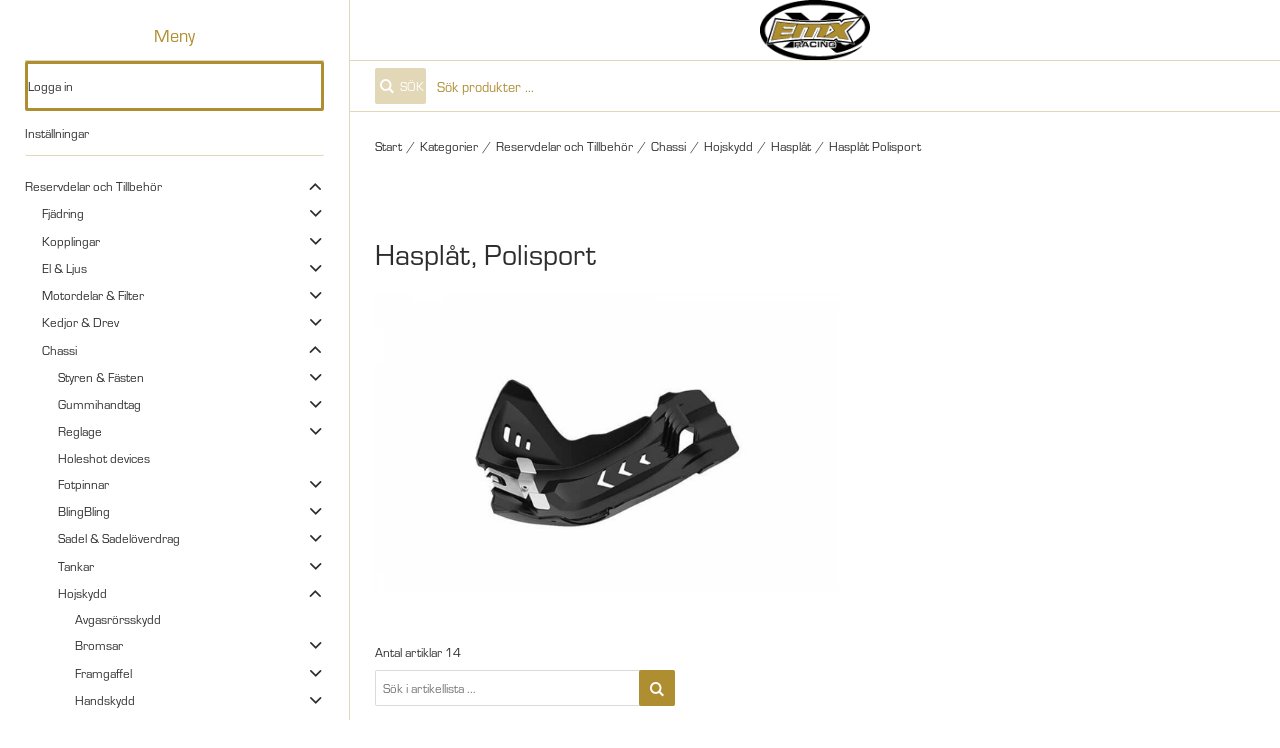

--- FILE ---
content_type: text/html; charset=utf-8
request_url: https://portal.emx.se/sv46/Kategorier/Reservdelar_och_Tillbehor/Chassi/Hojskydd/Hasplat/Hasplat_Polisport
body_size: 43698
content:


<!DOCTYPE html>
<html id="htmlTag" prefix="og: http://ogp.me/ns/website#" lang="sv">
<head id="head"><meta property="og:url" content="https://portal.emx.se/sv46/Kategorier/Reservdelar_och_Tillbehor/Chassi/Hojskydd/Hasplat/Hasplat_Polisport" /><meta property="og:description" content="Representing Premium quality brands for Motocross, Enduro &amp; MTB in the Nordic Countries. Rekluse, Galfer, GET, Arai, TwinAir, Motion Pro, Zeta, DRC, Tsubaki, Prox, Vertex, DirtTricks, Enduro Engineeri" /><meta property="og:title" content="Hasplåt Polisport" /><meta property="og:type" content="website" /><meta property="og:image" content="https://portal.emx.se/images/prod630/PS8468900001.jpg" /><meta http-equiv="X-UA-Compatible" content="IE=edge" /><meta charset="UTF-8" /><meta name="description" /><meta content="True" name="HandheldFriendly" /><meta name="viewport" content="width=device-width, initial-scale=1.0, user-scalable=no" /><link id="layout" rel="stylesheet" type="text/css" media="all" href="/css/theme-gamma.min.css?v=20250929094652" /><link id="user" rel="stylesheet" type="text/css" media="all" href="/css/user.css?v=20250929094652" /><title>
	Hasplåt Polisport
</title><link hreflang="en" rel="alternate" href="https://portal.emx.se/en46/Kategorier/Spare_Parts_and_Accessories/Chassis/Protection/Skid_Plates/Skid_Plate,_Polisport" /><link hreflang="fi" rel="alternate" href="https://portal.emx.se/fi46/Kategorier/Varaosat_ja_Tarvikkeet/Runko/Pyoran_suojaus/Pohjapanssarit/Pohjapanssarit_Polisport" /><link hreflang="no" rel="alternate" href="https://portal.emx.se/no46/Kategorier/Reservdelar_och_Tillbehor/Chassi/Hojskydd/Hasplat/Hasplat_Polisport" /><link hreflang="sv" rel="alternate" href="https://portal.emx.se/sv46/Kategorier/Reservdelar_och_Tillbehor/Chassi/Hojskydd/Hasplat/Hasplat_Polisport" /><script type="text/javascript" charset="utf-8" src="/Scripts/headerScriptBundle.min.js?v=20250929094652"></script><script>document.getElementsByTagName('html')[0].className = 'js';</script><script type="text/javascript" charset="utf-8" src="/Scripts/cartScript.min.js?v=20250929094652"></script></head>
<body id="body" itemscope="itemscope" itemtype="http://schema.org/WebPage" class=" page-Prodlist id-60205000 guest private kkat-PSE lang-sv cntry-SE curr-SEK inclVat view-list no-cross theme-gamma">

    
    <div id="BodyScripts">

</div>

    
    <div id="ResponsiveCheck"></div>

    
<!-- ASP.view_prodlist_aspxlang=sv guestid=46 group=0_1_4_4_5_4 viewid=60205000 viewtype=2 viewarg=3; tree=NYSTD ; cont= -->


    <form method="post" action="/sv46/Kategorier/Reservdelar_och_Tillbehor/Chassi/Hojskydd/Hasplat/Hasplat_Polisport" onsubmit="javascript:return WebForm_OnSubmit();" id="form1" class="page-form-container">
<div class="aspNetHidden">
<input type="hidden" name="__EVENTTARGET" id="__EVENTTARGET" value="" />
<input type="hidden" name="__EVENTARGUMENT" id="__EVENTARGUMENT" value="" />
<input type="hidden" name="__VIEWSTATE" id="__VIEWSTATE" value="/[base64]/[base64]/AQAAAGcMDBsAAAAAAAAAAAEAAAAbAAAAAAAAAAABAAAAaAL/////DwL/////D2VkAh8PZBYCAgEPDxYCHwQFBE1lbnlkZAIrDw8WAh8EBQRNZW55ZGQCMQ9kFgICAQ9kFgICAQ9kFggCAQ8UKwAUGwAAAAAAAPC/[base64]/AQAAAGcMDBsAAAAAAAAAAAEAAAAbAAAAAAAAAAABAAAAZ2cC/////w9lAv////8PAv////[base64]/rW9YzEUc6kSrFmIEmzlbxcpDTuF6n5rPOi/ip23iE=" />
</div>

<script type="text/javascript">
//<![CDATA[
var theForm = document.forms['form1'];
if (!theForm) {
    theForm = document.form1;
}
function __doPostBack(eventTarget, eventArgument) {
    if (!theForm.onsubmit || (theForm.onsubmit() != false)) {
        theForm.__EVENTTARGET.value = eventTarget;
        theForm.__EVENTARGUMENT.value = eventArgument;
        theForm.submit();
    }
}
//]]>
</script>


<script src="/WebResource.axd?d=_cPmAqOicWPEfGBlMKQb46tz_qKDC9sTTUT3T8jqjtUF_GvNghIKy_UUHkEUSotP37Y-t3zZzAd-zM5aQUL65wlwQWpKEFQMFBVKnJZahsw1&amp;t=638628279619783110" type="text/javascript"></script>


<script src="/WebResource.axd?d=Exr9S2FMB78fVcKfBgwYmzoxusjHvwrEQ5PrDRTMy1NEfhjYnrng4uetrMz5R8PgXri_hJ_7I2asBC-WLr3rmSW034M8hpPfVTPtbxjtThsyDGm4BUU06SLEQgZKO_aGIoh8oy5tHpSZ4Goc_SilrQ2&amp;t=638574912070682428" type="text/javascript"></script>
<script src="/WebResource.axd?d=eHTgJNamGka-QU7WDWp2-JSvL11BF6MNvKOTUOf2WIWRyiNt4u5s4nWenNpseu0KA2qloWBKxayogdh-4gtZjvQJGanQ42AgIoDzjdBMzd1BpW-RFoqibpnI3VokH8j2ul05b3Dk0GWjLUQxmw1Q-w2&amp;t=638574912070682428" type="text/javascript"></script>
<script src="/WebResource.axd?d=D1nTUxaaK7FcPg5YHOyQy965CI_2AitgAWKcVrx_JQ0GPn51luJrGMZlcC8peQc4AID8VHCOTlbYMy_5kSgj-yXbtSdrG4II_xkhBKr9A2oHI8aJwt7GXXOPYIATsJUexXCviIhbiTj4KDvrzIXQwvCNTSXDrkiXXOcZtkAyVMM1&amp;t=638574912070682428" type="text/javascript"></script>
<script src="/WebResource.axd?d=alra9PjmGC9GNOKf5lfIEzugKEAHA2U8yfpIfWPMXOCoOjrI3nuR3OFXlOVMRYcO3aIMggJaPRc6j2GZc6Cf865sR1H837JnnTGBfEyLvrKRV31jKiMak6G99VYw38b6ZRgNRS96OsIg1jSsiXiO6g2&amp;t=638574912070682428" type="text/javascript"></script>
<script src="/ScriptResource.axd?d=PyqfmKSl05p0hiOhZ0DkaQcmZ9IkUKgamdUzEA6agjeCe2xQX1qMzxADmgAcmZWQFspJ0kwWz61Gj7OhJ_tTUzdXfLN4nszL_nU6dTxyON7WiTP_W2H4IZ9r6_9llY6fmhxmkdGZ9kb1DflSda-dHeG0PvXNg2cuyeICDhlqXw41&amp;t=ffffffffc7a8e318" type="text/javascript"></script>
<script src="/ScriptResource.axd?d=rHolT03xEOVm-5z0ffGK8QuNXuO3dQE_NX-xfHMW8qLnqbHHFWaLscGSe6PcEajnJEWSHLJwd3py9MAWeJNZzSRnkBMkN4Nu6eQV-VU1PBQThNQ7Qz1tzz9ZFzuyCqn2V9YICYGmrDRMT33jl-cA_sQgX624gp7xIzCiMA9giuc1&amp;t=2a9d95e3" type="text/javascript"></script>
<script src="/ScriptResource.axd?d=FtQZLbd4Bqt9szqXxUdWhQuI118uAd7-S21sX--abxQ4dQZIAZqLz0cCRM8QLT5SjK0gf4CAb0d00wiA5rT8-03xgV1coKSVOKCnBxUk1NAWCGYpBMICtKVwOWLsPztCwJUEdGFP2slZinBUra-vJ0-d0kGOUnxV3Jeulv8I4YfItCweNqVR7Wry0KssQ2V30&amp;t=2a9d95e3" type="text/javascript"></script>
<script type="text/javascript">
//<![CDATA[
function WebForm_OnSubmit() {
if (typeof(ValidatorOnSubmit) == "function" && ValidatorOnSubmit() == false) return false;
return true;
}
//]]>
</script>

<div class="aspNetHidden">

	<input type="hidden" name="__VIEWSTATEGENERATOR" id="__VIEWSTATEGENERATOR" value="4DB536E7" />
	<input type="hidden" name="__EVENTVALIDATION" id="__EVENTVALIDATION" value="/[base64]/YE+aKTUwHDVKcX2Pei+ITsBwjRd3vmBgY6gIU/cFA8MKqWtGJSqnJBdIwkjJjBWgp4e/aMwbIMJGntUQUwipQAl9nRkKG8v5FXTWEzaZ5yftnIJeYXg+KokhO/WH7DgTH6Vr8iG21WbwCqlDPQkAimmoz4jlU2CrKLaFAlZeinDIsPeTlaVjH7XsoTxCCkS+GoDopP4mPi9nJrIjAUS9eqigzmI/[base64]/AyABs/agiC4" />
</div>

        
        <input type="hidden" name="ctl00$hfCustCat" id="hfCustCat" value="PSE" />
        <input type="hidden" name="ctl00$hfGuestId" id="hfGuestId" value="46" />
        <input type="hidden" name="ctl00$bDefaultImage" id="bDefaultImage" value="false" />

        <script type="text/javascript">
//<![CDATA[
Sys.WebForms.PageRequestManager._initialize('ctl00$ScriptManager', 'form1', ['tctl00$MainContent$view$UpdatePanel1','UpdatePanel1','tctl00$MainContent$view$UpdatePanel2','UpdatePanel2','tctl00$menuLoginForm$updLogin','menuLoginForm_updLogin','tctl00$MainContent$view$ctl02$filter1','filter1'], ['ctl00$MainContent$view$ctl02$list','list','ctl00$MainContent$view$ctl02$window','window','ctl00$MainContent$view$ctl02$extended','extended','ctl00$MainContent$view$ctl02$F_D22301','F_D22301','ctl00$MainContent$view$ctl02$F_D22302','F_D22302','ctl00$MainContent$view$ctl02$F_D12814','F_D12814','ctl00$MainContent$view$ctl02$SearchGroupTxt','SearchGroupTxt','ctl00$MainContent$view$ctl02$SearchGroupBtn','SearchGroupBtn','ctl00$MainContent$view$TableView$D22301','D22301','ctl00$MainContent$view$TableView$D22302','D22302','ctl00$MainContent$view$TableView$D12814','D12814'], ['ctl00$menuLoginForm$LoginButton','menuLoginForm_LoginButton'], 90, 'ctl00');
//]]>
</script>


        
        

        
        <div id="PreLoad" class="preloader-wrapper" style="z-index: 9000; display: none">
            <div id="PreLoadSpinner" class="preloader-spinner">Loading...</div>
        </div>

        
        <div id="controlOverlay" class="control-overlay"></div>
        <div id="filterSortOverlay" class="filter-panel-overlay"></div>
        <div id="OffcanvasMenuOverlay" class="offcanvas-overlay"></div>
        <div id="OffcanvasCartOverlay" class="offcanvas-overlay"></div>

        
        <div id="Page" class="page main">

            
            <div id="GlobalNotificationWrapper" class="global-notifications">
                <div id="SignedIn">
                    
                </div>
                <div id="AddedToCartWrapper" class="addedToCart-wrapper">
	
    <div id="AddedToCartInfo" class="addedToCart">
		
        
        
        <span id="AddedText" class="addedText">Produkten har lagts i din varukorg</span>

        
        <span id="AddedButtons" class="btn-group"><a id="ShowBasketButton" class="fw-button fw-button-xs btn-infolist btn-showbasket" onclick="JavaScript:showBasketClick(); return false;">Visa varukorgen</a><a id="ToCartButton" class="fw-button fw-button-xs fw-button-success btn-infolist btn-tocheckout" href="/sv46/Checkout">Till kassan</a></span>
    
	</div>

</div>
            </div>

            
            <div id="Menu" class="offcanvas-panel">

                
                <div id="MenuToolbar" class="menu-toolbar">

                    
                    <div id="MenuToolbarPanels" class="menu-toolbar-panels">

                        
                        <div id="MenuToolbarPanelUser" class="menu-toolbar-panel offcanvas-scroll-content">

                            
                            <button type="button" id="MenuToolbarPanelUserClose" class="fw-button fw-button-link fw-button-squared offcanvas-close-button">
                                <i class="fw-icon-left"></i>
                            </button>

                            
                            <div class="menu-toolbar-panel-content">
                                <div id="MyAccountWrapper" class="myaccount">

</div>
                                <div id="LoginWrapper" class="login">
	<div id="menuLogin">
		<div id="menuLoginForm_updLogin" class="login-form">
			
        <div id="menuLoginForm_LoginForm" class="form-wrapper" onkeypress="javascript:return WebForm_FireDefaultButton(event, &#39;menuLoginForm_LoginButton&#39;)">
				
            <div id="MainForm" class="form-group">
					
                <div id="FormTitle" class="offcanvas-title">
						
                    Logga in
                
					</div>
                <div id="UserInfoForm">
						
                    <div id="menuLoginForm_ValidationSummaryLogin" class="fw-alert fw-alert-danger validation" style="display:none;">

						</div>
                    

                    <div id="menuLoginForm_UserName" class="row">
							<label class="label">Användarnamn<span class="requiredField">*</span></label><input oninput="onInput = $(&#39;#menuLoginForm_UserName_txtField&#39;).checkForInvalidInput(event)" id="menuLoginForm_UserName_txtField" name="ctl00$menuLoginForm$UserName$txtField" class="textBox" ondrop="return false" onfocus="lastFocus = this.id;" value="" type="text" />
						</div>
                    <div id="menuLoginForm_Password" class="row">
							<label class="label">Lösenord<span class="requiredField">*</span></label><input oninput="onInput = $(&#39;#menuLoginForm_Password_txtField&#39;).checkForInvalidInput(event)" id="menuLoginForm_Password_txtField" name="ctl00$menuLoginForm$Password$txtField" class="textBox" ondrop="return false" onfocus="lastFocus = this.id;" value="" type="password" />
						</div>

                    <div id="menuLoginForm_AutomaticLogin" class="autoLogin checkbox-group">
							
                        <span class="labelRight checkboxrow"><input id="menuLoginForm_CheckAutomaticLogin" type="checkbox" name="ctl00$menuLoginForm$CheckAutomaticLogin" /><label for="menuLoginForm_CheckAutomaticLogin">Kom ihåg mig</label></span>
                    
						</div>
                    <div id="menuLoginForm_LoginButtonGroup" class="btn-group">
							
                        <input type="submit" name="ctl00$menuLoginForm$LoginButton" value="Logga in" onclick="javascript:WebForm_DoPostBackWithOptions(new WebForm_PostBackOptions(&quot;ctl00$menuLoginForm$LoginButton&quot;, &quot;&quot;, true, &quot;login&quot;, &quot;&quot;, false, false))" id="menuLoginForm_LoginButton" class="fw-button button btn-action fw-button-full" />
                    
						</div>
                
					</div>
            
				</div>
            
            <div id="ForgottenLinkWrapper" class="fw-accordion link-wrapper">
					
                <div id="menuLoginForm_ForgottenPasswordLink" class="forgotten-link">
						
                    
                    
                    <div id="menuLoginForm_ForgottenPasswordButton" class="fw-accordionToggle link-image">
							Glömt ditt lösenord?<i class="fw-icon-down-open fw-right"></i>
						</div>
                    
                    

<div class="fw-accordionContent loginPassword">
    <div id="NewPassword" class="newpwd-wrapper" onkeypress="javascript:return WebForm_FireDefaultButton(event, &#39;menuLoginForm_fuiUserInfo_SendPasswordButton&#39;)">
							
        <span id="ForgotPasswordText" class="offset-within">Skriv in din e-postadress så skickar vi ditt lösenord till dig.</span>
        <div id="menuLoginForm_fuiUserInfo_ForgotPasswordValidation" class="fw-alert fw-alert-danger validation-within" style="display:none;">

							</div>
        <div class="form-group">
            <div id="menuLoginForm_fuiUserInfo_Email" class="row">
								<label class="label">E-postadress<span class="requiredField">*</span></label><input oninput="onInput = $(&#39;#menuLoginForm_fuiUserInfo_Email_txtField&#39;).checkForInvalidInput(event)" id="menuLoginForm_fuiUserInfo_Email_txtField" name="ctl00$menuLoginForm$fuiUserInfo$Email$txtField" class="textBox" ondrop="return false" onfocus="lastFocus = this.id;" value="" type="text" />
							</div>
        </div>
        
        <div id="ForgotPasswordButtonGroup" class="btn-group">
								
            <input type="submit" name="ctl00$menuLoginForm$fuiUserInfo$SendPasswordButton" value="Skicka" id="menuLoginForm_fuiUserInfo_SendPasswordButton" class="fw-button fw-button-outline btn-action" />
        
							</div>
    
						</div>
</div>
                
					</div>
            
				</div>

            <div id="RegistrationWrapper" class="register-wrapper">
					
                
            
				</div>

        
			</div>
    
		</div>


	</div>
</div>
                                <div id="LogoutWrapper" class="logout">

</div>
                                <div id="RegisterWrapper" class="register">

</div>
                            </div>
                        </div>

                        
                        <div id="MenuToolbarPanelLocation" class="menu-toolbar-panel offcanvas-scroll-content">

                            
                            <button type="button" id="MenuToolbarPanelLocationClose" class="fw-button fw-button-link fw-button-squared offcanvas-close-button">
                                <i class="fw-icon-left"></i>
                            </button>

                            
                            <div class="menu-toolbar-panel-content">
                                <div class="flags-wrapper">
                                    <div class="offcanvas-title">Inställningar</div>
                                    

<div id="Flags" class="flags">
    <div id="LangMenu_lang" class="lay_langmenu chooseCouLanCur"><div id="LangMenu_currentCouLanCur" class="currentCouLanCur" onclick="JavaScript:toggleClass(&#39;couLanCur&#39;, &#39;show&#39;); return false;">
	<img class="currentCountry" src="/images/site/flag-SE.png" alt="SE" /><span class="text"><span>Sverige - SEK</span></span><input type="hidden" name="ctl00$LangMenu$GEODEFCRC" id="GEODEFCRC" value="SEK" />
</div><div id="LangMenu_pnlChangeCouLanCur" class="couLanCur form">
	<span class="couLanCurHeader">Välj dina inställningar</span><div class="couLanCurChoices form-group">
		<div id="LangMenu_ChooseCountry" class="clc-section clc-country">
			<div class="row GeoCountry">
				<label class="label">Land: </label><span id="GeoCountryText" class="value">Sverige</span>
			</div>
		</div><div id="LangMenu_ChooseLang" class="clc-section clc-lang">
			<div id="rbMenuLanguage" class="GeoLanguage">
				<h2 class="couLanCurChoicesTitle">Spr&#229;k</h2><div id="LangMenu_rbMenuLanguage-0" class="row">
					<input id="rbMenuLanguage-en" type="radio" name="ctl00$LangMenu$GeoLanguage" value="rbMenuLanguage-en" onfocus="lastFocus = this.id;" /><label for="rbMenuLanguage-en">Engelska</label>
				</div><div id="LangMenu_rbMenuLanguage-1" class="row">
					<input id="rbMenuLanguage-fi" type="radio" name="ctl00$LangMenu$GeoLanguage" value="rbMenuLanguage-fi" onfocus="lastFocus = this.id;" /><label for="rbMenuLanguage-fi">Finska</label>
				</div><div id="LangMenu_rbMenuLanguage-2" class="row">
					<input id="rbMenuLanguage-no" type="radio" name="ctl00$LangMenu$GeoLanguage" value="rbMenuLanguage-no" onfocus="lastFocus = this.id;" /><label for="rbMenuLanguage-no">Norska</label>
				</div><div id="LangMenu_rbMenuLanguage-3" class="row">
					<input id="rbMenuLanguage-sv" type="radio" name="ctl00$LangMenu$GeoLanguage" value="rbMenuLanguage-sv" checked="checked" onfocus="lastFocus = this.id;" /><label for="rbMenuLanguage-sv">Svenska</label>
				</div><input type="hidden" name="ctl00$LangMenu$CheckedLanguage" id="CheckedLanguage" value="sv" />
			</div>
		</div><div id="LangMenu_ChooseCurrency" class="clc-section clc-currency">
			<div class="row GeoCurrency">
				<label class="label">Valuta: </label><span id="GeoCurrencyText" class="value">Svenska kronor</span>
			</div>
		</div><div class="btn-group">
			<input type="submit" name="ctl00$LangMenu$btnSave" value="Spara" onclick="javascript:WebForm_DoPostBackWithOptions(new WebForm_PostBackOptions(&quot;ctl00$LangMenu$btnSave&quot;, &quot;&quot;, true, &quot;&quot;, &quot;&quot;, false, false))" id="LangMenu_btnSave" class="fw-button btn-save btn-action" />
		</div>
	</div>
</div></div>
</div>


                                </div>
                            </div>
                        </div>
                    </div>
                </div>

                
                <div id="MenuContent" class="offcanvas-panel-menu-content offcanvas-scroll-content">

                    
                    <button id="CloseMenu" class="fw-button fw-button-squared fw-button-link offcanvas-close-button">
                        <i class="fw-icon-cancel"></i>
                    </button>

                    
                    <div class="offcanvas-title">
                        Meny
                    </div>

                    
                    <div id="MenuToolbarTabs" class="menu-toolbar-tabs">
                        <ul class="fw-list-unstyled">
                            <li class="menu-toolbar-tab">
                                <a id="UserLoginFlyout" class="menu-toolbar-item">
                                    <i class="fw-icon-user"></i>
                                    <span id="AccountLabel">Logga in</span><span id="UsernameLink"></span></a>
                                
                            </li>
                            <li class="menu-toolbar-tab">
                                <a id="LocationTabToggle" href="#" class="menu-toolbar-item">
                                    <i class="fw-icon-globe"></i>
                                    Inställningar
                                </a>
                            </li>
                        </ul>
                    </div>

                    
                    <nav id="Tree" class="nav nav-wrapper">
                        <div id="NavTree-Vertikal" class="nav-tree Vertikal"><ul class="fw-accordion fw-list-unstyled"><li ><div><a  href="/sv46/Kategorier/Reservdelar_och_Tillbehor">Reservdelar och Tillbehör</a><i class="fw-icon-down-open fw-accordionToggle"></i></div><ul  class="fw-accordionContent fw-accordionOpen"><li ><div><a  href="/sv46/Kategorier/Reservdelar_och_Tillbehor/Fjadring">Fjädring</a><i class="fw-icon-down-open fw-accordionToggle"></i></div><ul  class="fw-accordionContent"><li ><div><a  href="/sv46/Kategorier/Reservdelar_och_Tillbehor/Fjadring/Framgaffel">Framgaffel</a><i class="fw-icon-down-open fw-accordionToggle"></i></div><ul  class="fw-accordionContent"><li ><div><a  href="/sv46/Kategorier/Reservdelar_och_Tillbehor/Fjadring/Framgaffel/Fjadrar">Fjädrar</a><i class="fw-icon-down-open fw-accordionToggle"></i></div><ul  class="fw-accordionContent"><li ><a  href="/sv46/Kategorier/Reservdelar_och_Tillbehor/Fjadring/Framgaffel/Fjadrar/Gaffelfjadrar_MX_Enduro">Gaffelfjädrar MX/Enduro</a></li><li ><a  href="/sv46/Kategorier/Reservdelar_och_Tillbehor/Fjadring/Framgaffel/Fjadrar/Gaffelfjadrar_SFF_ORSS">Gaffelfjädrar SFF/ORSS</a></li><li ><a  href="/sv46/Kategorier/Reservdelar_och_Tillbehor/Fjadring/Framgaffel/Fjadrar/Gaffelfjadrar_50-85_150">Gaffelfjädrar 50-85/150</a></li><li ><a  href="/sv46/Kategorier/Reservdelar_och_Tillbehor/Fjadring/Framgaffel/Fjadrar/Gaffelfjadrar_ADV">Gaffelfjädrar ADV</a></li><li ><a  href="/sv46/Kategorier/Reservdelar_och_Tillbehor/Fjadring/Framgaffel/Fjadrar/Gaffelfjadrar_Street">Gaffelfjädrar Street</a></li><li ><a  href="/sv46/Kategorier/Reservdelar_och_Tillbehor/Fjadring/Framgaffel/Fjadrar/Alla_fjadrar">Alla fjädrar</a></li><li ><a  href="/sv46/Kategorier/Reservdelar_och_Tillbehor/Fjadring/Framgaffel/Fjadrar/Distans_Gaffelfjader">Distans Gaffelfjäder</a></li></ul></li><li ><div><a  href="/sv46/Kategorier/Reservdelar_och_Tillbehor/Fjadring/Framgaffel/Servicedelar">Servicedelar</a><i class="fw-icon-down-open fw-accordionToggle"></i></div><ul  class="fw-accordionContent"><li ><a  href="/sv46/Kategorier/Reservdelar_och_Tillbehor/Fjadring/Framgaffel/Servicedelar/Servicekit_KYB_Showa_WP">Servicekit KYB/Showa/WP</a></li><li ><div><a  href="/sv46/Kategorier/Reservdelar_och_Tillbehor/Fjadring/Framgaffel/Servicedelar/Packboxar">Packboxar</a><i class="fw-icon-down-open fw-accordionToggle"></i></div><ul  class="fw-accordionContent"><li ><a  href="/sv46/Kategorier/Reservdelar_och_Tillbehor/Fjadring/Framgaffel/Servicedelar/Packboxar/Packboxar,_K-tech">Packboxar, K-tech</a></li><li ><a  href="/sv46/Kategorier/Reservdelar_och_Tillbehor/Fjadring/Framgaffel/Servicedelar/Packboxar/Packboxar,_Bearing_Worx">Packboxar, Bearing Worx</a></li><li ><a  href="/sv46/Kategorier/Reservdelar_och_Tillbehor/Fjadring/Framgaffel/Servicedelar/Packboxar/Packboxar_skrapringar_SKF">Packboxar/skrapringar SKF</a></li><li ><a  href="/sv46/Kategorier/Reservdelar_och_Tillbehor/Fjadring/Framgaffel/Servicedelar/Packboxar/Packboxar_KYB_Showa_OEM">Packboxar KYB/Showa OEM</a></li></ul></li><li ><div><a  href="/sv46/Kategorier/Reservdelar_och_Tillbehor/Fjadring/Framgaffel/Servicedelar/Skrapringar">Skrapringar</a><i class="fw-icon-down-open fw-accordionToggle"></i></div><ul  class="fw-accordionContent"><li ><a  href="/sv46/Kategorier/Reservdelar_och_Tillbehor/Fjadring/Framgaffel/Servicedelar/Skrapringar/K-tech_NOK_Dust_Seal">K-tech NOK Dust Seal</a></li><li ><a  href="/sv46/Kategorier/Reservdelar_och_Tillbehor/Fjadring/Framgaffel/Servicedelar/Skrapringar/BearingWorx_Dust_Seal">BearingWorx Dust Seal</a></li><li ><a  href="/sv46/Kategorier/Reservdelar_och_Tillbehor/Fjadring/Framgaffel/Servicedelar/Skrapringar/Skrapringar_ovriga">Skrapringar övriga</a></li></ul></li><li ><div><a  href="/sv46/Kategorier/Reservdelar_och_Tillbehor/Fjadring/Framgaffel/Servicedelar/Gaffelbussningar">Gaffelbussningar</a><i class="fw-icon-down-open fw-accordionToggle"></i></div><ul  class="fw-accordionContent"><li ><a  href="/sv46/Kategorier/Reservdelar_och_Tillbehor/Fjadring/Framgaffel/Servicedelar/Gaffelbussningar/K-tech_Gaffelbussningar_inre">K-tech Gaffelbussningar inre</a></li><li ><a  href="/sv46/Kategorier/Reservdelar_och_Tillbehor/Fjadring/Framgaffel/Servicedelar/Gaffelbussningar/K-tech_Gaffelbussningar_yttre">K-tech Gaffelbussningar yttre</a></li><li ><a  href="/sv46/Kategorier/Reservdelar_och_Tillbehor/Fjadring/Framgaffel/Servicedelar/Gaffelbussningar/Athena_Innteck_Gaffelbussningar">Athena/Innteck Gaffelbussningar</a></li><li ><a  href="/sv46/Kategorier/Reservdelar_och_Tillbehor/Fjadring/Framgaffel/Servicedelar/Gaffelbussningar/SKF">SKF</a></li><li ><a  href="/sv46/Kategorier/Reservdelar_och_Tillbehor/Fjadring/Framgaffel/Servicedelar/Gaffelbussningar/KYB_OEM">KYB OEM</a></li><li ><a  href="/sv46/Kategorier/Reservdelar_och_Tillbehor/Fjadring/Framgaffel/Servicedelar/Gaffelbussningar/Showa_OEM">Showa OEM</a></li></ul></li><li ><a  href="/sv46/Kategorier/Reservdelar_och_Tillbehor/Fjadring/Framgaffel/Servicedelar/K-Tech_FF_Kit">K-Tech FF Kit</a></li></ul></li><li ><div><a  href="/sv46/Kategorier/Reservdelar_och_Tillbehor/Fjadring/Framgaffel/Reservdelar">Reservdelar</a><i class="fw-icon-down-open fw-accordionToggle"></i></div><ul  class="fw-accordionContent"><li ><a  href="/sv46/Kategorier/Reservdelar_och_Tillbehor/Fjadring/Framgaffel/Reservdelar/Piston_Ring_Rebound_Front_Fork">Piston Ring Rebound Front Fork</a></li><li ><a  href="/sv46/Kategorier/Reservdelar_och_Tillbehor/Fjadring/Framgaffel/Reservdelar/Bump_Rubber_Front_Fork">Bump Rubber Front Fork</a></li><li ><a  href="/sv46/Kategorier/Reservdelar_och_Tillbehor/Fjadring/Framgaffel/Reservdelar/Base_Valve_Rebound_Front_Fork">Base Valve Rebound Front Fork</a></li><li ><a  href="/sv46/Kategorier/Reservdelar_och_Tillbehor/Fjadring/Framgaffel/Reservdelar/Base_Valve_Compression_Front_Fork">Base Valve Compression Front Fork</a></li><li ><a  href="/sv46/Kategorier/Reservdelar_och_Tillbehor/Fjadring/Framgaffel/Reservdelar/Top_Cap_Front_Fork">Top Cap Front Fork</a></li><li ><a  href="/sv46/Kategorier/Reservdelar_och_Tillbehor/Fjadring/Framgaffel/Reservdelar/Cylinder_Head_Front_Fork">Cylinder Head Front Fork</a></li><li ><a  href="/sv46/Kategorier/Reservdelar_och_Tillbehor/Fjadring/Framgaffel/Reservdelar/Piston_Rod_Front_Fork">Piston Rod Front Fork</a></li><li ><a  href="/sv46/Kategorier/Reservdelar_och_Tillbehor/Fjadring/Framgaffel/Reservdelar/Push_Rod_Front_Fork">Push Rod Front Fork</a></li><li ><a  href="/sv46/Kategorier/Reservdelar_och_Tillbehor/Fjadring/Framgaffel/Reservdelar/Ovriga_Gaffelreservdelar">Övriga Gaffelreservdelar</a></li></ul></li><li ><a  href="/sv46/Kategorier/Reservdelar_och_Tillbehor/Fjadring/Framgaffel/ORVS_FF_Piston_Kit">ORVS FF Piston Kit</a></li><li ><div><a  href="/sv46/Kategorier/Reservdelar_och_Tillbehor/Fjadring/Framgaffel/Cartridge">Cartridge</a><i class="fw-icon-down-open fw-accordionToggle"></i></div><ul  class="fw-accordionContent"><li ><a  href="/sv46/Kategorier/Reservdelar_och_Tillbehor/Fjadring/Framgaffel/Cartridge/K-tech_Cartridge">K-tech Cartridge</a></li><li ><a  href="/sv46/Kategorier/Reservdelar_och_Tillbehor/Fjadring/Framgaffel/Cartridge/MX-Tech_Cartridge">MX-Tech Cartridge</a></li><li ><a  href="/sv46/Kategorier/Reservdelar_och_Tillbehor/Fjadring/Framgaffel/Cartridge/KYB_Cartridge_Kit">KYB Cartridge Kit</a></li></ul></li><li ><a  href="/sv46/Kategorier/Reservdelar_och_Tillbehor/Fjadring/Framgaffel/KYB_Factory_Kit_Spring_Fork">KYB Factory Kit Spring Fork</a></li><li ><a  href="/sv46/Kategorier/Reservdelar_och_Tillbehor/Fjadring/Framgaffel/MX-tech_Fork_Parts">MX-tech Fork Parts</a></li><li ><a  href="/sv46/Kategorier/Reservdelar_och_Tillbehor/Fjadring/Framgaffel/Xtrig_ROCS">Xtrig ROCS</a></li><li ><a  href="/sv46/Kategorier/Reservdelar_och_Tillbehor/Fjadring/Framgaffel/K-Tech_Street_FF_Piston_Kit">K-Tech Street FF Piston Kit</a></li><li ><a  href="/sv46/Kategorier/Reservdelar_och_Tillbehor/Fjadring/Framgaffel/SKF_Mud_Scraper">SKF Mud Scraper</a></li><li ><a  href="/sv46/Kategorier/Reservdelar_och_Tillbehor/Fjadring/Framgaffel/Justering_komp_retur">Justering komp/retur</a></li><li ><a  href="/sv46/Kategorier/Reservdelar_och_Tillbehor/Fjadring/Framgaffel/Framgaffelvard">Framgaffelvård</a></li><li ><a  href="/sv46/Kategorier/Reservdelar_och_Tillbehor/Fjadring/Framgaffel/Gaffellock">Gaffellock</a></li><li ><a  href="/sv46/Kategorier/Reservdelar_och_Tillbehor/Fjadring/Framgaffel/Gaffelluftare">Gaffelluftare</a></li><li ><a  href="/sv46/Kategorier/Reservdelar_och_Tillbehor/Fjadring/Framgaffel/Gaffelbensskydd___dekaler">Gaffelbensskydd &amp; dekaler</a></li><li ><a  href="/sv46/Kategorier/Reservdelar_och_Tillbehor/Fjadring/Framgaffel/Framgaffelskydd_undersida">Framgaffelskydd undersida</a></li><li ><a  href="/sv46/Kategorier/Reservdelar_och_Tillbehor/Fjadring/Framgaffel/Gaffellocksverktyg">Gaffellocksverktyg</a></li><li ><a  href="/sv46/Kategorier/Reservdelar_och_Tillbehor/Fjadring/Framgaffel/Packboxdon">Packboxdon</a></li><li ><a  href="/sv46/Kategorier/Reservdelar_och_Tillbehor/Fjadring/Framgaffel/Ovriga_gaffelverktyg">Övriga gaffelverktyg</a></li><li ><a  href="/sv46/Kategorier/Reservdelar_och_Tillbehor/Fjadring/Framgaffel/Pumpar">Pumpar</a></li><li ><a  href="/sv46/Kategorier/Reservdelar_och_Tillbehor/Fjadring/Framgaffel/Compventiler">Compventiler</a></li></ul></li><li ><div><a  href="/sv46/Kategorier/Reservdelar_och_Tillbehor/Fjadring/Stotdampare">Stötdämpare</a><i class="fw-icon-down-open fw-accordionToggle"></i></div><ul  class="fw-accordionContent"><li ><div><a  href="/sv46/Kategorier/Reservdelar_och_Tillbehor/Fjadring/Stotdampare/Fjadrar">Fjädrar</a><i class="fw-icon-down-open fw-accordionToggle"></i></div><ul  class="fw-accordionContent"><li ><a  href="/sv46/Kategorier/Reservdelar_och_Tillbehor/Fjadring/Stotdampare/Fjadrar/Stotdamparfjadrar_50-85_150">Stötdämparfjädrar 50-85/150</a></li><li ><a  href="/sv46/Kategorier/Reservdelar_och_Tillbehor/Fjadring/Stotdampare/Fjadrar/Stotdamparfjadrar_WP_125-">Stötdämparfjädrar WP 125-</a></li><li ><a  href="/sv46/Kategorier/Reservdelar_och_Tillbehor/Fjadring/Stotdampare/Fjadrar/Stotdamparfjadrar_125-">Stötdämparfjädrar 125-</a></li><li ><a  href="/sv46/Kategorier/Reservdelar_och_Tillbehor/Fjadring/Stotdampare/Fjadrar/Stotdamparfjadrar_Street">Stötdämparfjädrar Street</a></li><li ><a  href="/sv46/Kategorier/Reservdelar_och_Tillbehor/Fjadring/Stotdampare/Fjadrar/Stotdamparfjadrar_ADV">Stötdämparfjädrar ADV</a></li><li ><a  href="/sv46/Kategorier/Reservdelar_och_Tillbehor/Fjadring/Stotdampare/Fjadrar/Stotdamparfjadrar_-_Alla">Stötdämparfjädrar - Alla</a></li></ul></li><li ><div><a  href="/sv46/Kategorier/Reservdelar_och_Tillbehor/Fjadring/Stotdampare/Servicedelar">Servicedelar</a><i class="fw-icon-down-open fw-accordionToggle"></i></div><ul  class="fw-accordionContent"><li ><div><a  href="/sv46/Kategorier/Reservdelar_och_Tillbehor/Fjadring/Stotdampare/Servicedelar/Seal_Heads">Seal Heads</a><i class="fw-icon-down-open fw-accordionToggle"></i></div><ul  class="fw-accordionContent"><li ><a  href="/sv46/Kategorier/Reservdelar_och_Tillbehor/Fjadring/Stotdampare/Servicedelar/Seal_Heads/Seal_Heads_SKF">Seal Heads SKF</a></li><li ><a  href="/sv46/Kategorier/Reservdelar_och_Tillbehor/Fjadring/Stotdampare/Servicedelar/Seal_Heads/Seal_Heads_K-tech">Seal Heads K-tech</a></li><li ><a  href="/sv46/Kategorier/Reservdelar_och_Tillbehor/Fjadring/Stotdampare/Servicedelar/Seal_Heads/Seal_Heads_Ovriga">Seal Heads Övriga</a></li></ul></li><li ><div><a  href="/sv46/Kategorier/Reservdelar_och_Tillbehor/Fjadring/Stotdampare/Servicedelar/Sealhead_Service_Kit">Sealhead Service Kit</a><i class="fw-icon-down-open fw-accordionToggle"></i></div><ul  class="fw-accordionContent"><li ><a  href="/sv46/Kategorier/Reservdelar_och_Tillbehor/Fjadring/Stotdampare/Servicedelar/Sealhead_Service_Kit/Sealhead_Service_Kit_SKF">Sealhead Service Kit SKF</a></li><li ><a  href="/sv46/Kategorier/Reservdelar_och_Tillbehor/Fjadring/Stotdampare/Servicedelar/Sealhead_Service_Kit/Sealhead_Service_Kit_K-tech">Sealhead Service Kit K-tech</a></li><li ><a  href="/sv46/Kategorier/Reservdelar_och_Tillbehor/Fjadring/Stotdampare/Servicedelar/Sealhead_Service_Kit/Sealhead_Service_Kit_Ovriga">Sealhead Service Kit Övriga</a></li></ul></li><li ><a  href="/sv46/Kategorier/Reservdelar_och_Tillbehor/Fjadring/Stotdampare/Servicedelar/Sealhead_Service_Parts">Sealhead Service Parts</a></li><li ><div><a  href="/sv46/Kategorier/Reservdelar_och_Tillbehor/Fjadring/Stotdampare/Servicedelar/Kolvring">Kolvring</a><i class="fw-icon-down-open fw-accordionToggle"></i></div><ul  class="fw-accordionContent"><li ><a  href="/sv46/Kategorier/Reservdelar_och_Tillbehor/Fjadring/Stotdampare/Servicedelar/Kolvring/Kolvring_MX-Tech">Kolvring MX-Tech</a></li><li ><a  href="/sv46/Kategorier/Reservdelar_och_Tillbehor/Fjadring/Stotdampare/Servicedelar/Kolvring/Kolvring_K-tech">Kolvring K-tech</a></li><li ><a  href="/sv46/Kategorier/Reservdelar_och_Tillbehor/Fjadring/Stotdampare/Servicedelar/Kolvring/Kolvring_KYB_Showa">Kolvring KYB/Showa</a></li></ul></li><li ><a  href="/sv46/Kategorier/Reservdelar_och_Tillbehor/Fjadring/Stotdampare/Servicedelar/Kolvstang_RCU">Kolvstång RCU</a></li><li ><div><a  href="/sv46/Kategorier/Reservdelar_och_Tillbehor/Fjadring/Stotdampare/Servicedelar/Bussningar_Packningar">Bussningar/Packningar</a><i class="fw-icon-down-open fw-accordionToggle"></i></div><ul  class="fw-accordionContent"><li ><a  href="/sv46/Kategorier/Reservdelar_och_Tillbehor/Fjadring/Stotdampare/Servicedelar/Bussningar_Packningar/Stotdamparbussning">Stötdämparbussning</a></li><li ><a  href="/sv46/Kategorier/Reservdelar_och_Tillbehor/Fjadring/Stotdampare/Servicedelar/Bussningar_Packningar/Shock_Absorber_Oil_Seal">Shock Absorber Oil Seal</a></li><li ><a  href="/sv46/Kategorier/Reservdelar_och_Tillbehor/Fjadring/Stotdampare/Servicedelar/Bussningar_Packningar/Shock_Absorber_Dust_Seal">Shock Absorber Dust Seal</a></li><li ><a  href="/sv46/Kategorier/Reservdelar_och_Tillbehor/Fjadring/Stotdampare/Servicedelar/Bussningar_Packningar/Stotdampar_O-ring_X-ring">Stötdämpar O-ring/X-ring</a></li></ul></li><li ><a  href="/sv46/Kategorier/Reservdelar_och_Tillbehor/Fjadring/Stotdampare/Servicedelar/Bump_Rubber">Bump Rubber</a></li><li ><a  href="/sv46/Kategorier/Reservdelar_och_Tillbehor/Fjadring/Stotdampare/Servicedelar/Ovriga_Servicedelar">Övriga Servicedelar</a></li><li ><a  href="/sv46/Kategorier/Reservdelar_och_Tillbehor/Fjadring/Stotdampare/Servicedelar/K-tech_Shock_Linkage_Service_Kit">K-tech Shock/Linkage Service Kit</a></li></ul></li><li ><div><a  href="/sv46/Kategorier/Reservdelar_och_Tillbehor/Fjadring/Stotdampare/Bladder_Kit_Replacement">Bladder Kit/Replacement</a><i class="fw-icon-down-open fw-accordionToggle"></i></div><ul  class="fw-accordionContent"><li ><a  href="/sv46/Kategorier/Reservdelar_och_Tillbehor/Fjadring/Stotdampare/Bladder_Kit_Replacement/Bladder_Kit">Bladder Kit</a></li><li ><a  href="/sv46/Kategorier/Reservdelar_och_Tillbehor/Fjadring/Stotdampare/Bladder_Kit_Replacement/Bladder_Replacment">Bladder Replacment</a></li></ul></li><li ><a  href="/sv46/Kategorier/Reservdelar_och_Tillbehor/Fjadring/Stotdampare/ORVS_RCU_Piston_Kit">ORVS RCU Piston Kit</a></li><li ><a  href="/sv46/Kategorier/Reservdelar_och_Tillbehor/Fjadring/Stotdampare/MX-Tech_Tuning_Parts">MX-Tech Tuning Parts</a></li><li ><a  href="/sv46/Kategorier/Reservdelar_och_Tillbehor/Fjadring/Stotdampare/Preload_Adjusters">Preload Adjusters</a></li><li ><a  href="/sv46/Kategorier/Reservdelar_och_Tillbehor/Fjadring/Stotdampare/Sag_Check___Set">Sag Check &amp; Set</a></li><li ><a  href="/sv46/Kategorier/Reservdelar_och_Tillbehor/Fjadring/Stotdampare/Gasventil_WP">Gasventil WP</a></li><li ><div><a  href="/sv46/Kategorier/Reservdelar_och_Tillbehor/Fjadring/Stotdampare/Stotdampare,bak">Stötdämpare,bak</a><i class="fw-icon-down-open fw-accordionToggle"></i></div><ul  class="fw-accordionContent"><li ><a  href="/sv46/Kategorier/Reservdelar_och_Tillbehor/Fjadring/Stotdampare/Stotdampare,bak/KYB_Racing_Kit_Shock">KYB Racing Kit Shock</a></li><li ><a  href="/sv46/Kategorier/Reservdelar_och_Tillbehor/Fjadring/Stotdampare/Stotdampare,bak/MX-Tech_National_Shock">MX-Tech National Shock</a></li><li ><a  href="/sv46/Kategorier/Reservdelar_och_Tillbehor/Fjadring/Stotdampare/Stotdampare,bak/K-tech_Razor_Lite_Street_Shock">K-tech Razor Lite Street Shock</a></li><li ><a  href="/sv46/Kategorier/Reservdelar_och_Tillbehor/Fjadring/Stotdampare/Stotdampare,bak/K-tech_Razor-R_Lite_Street_Shock">K-tech Razor-R Lite Street Shock</a></li><li ><a  href="/sv46/Kategorier/Reservdelar_och_Tillbehor/Fjadring/Stotdampare/Stotdampare,bak/K-tech_Street_Shock">K-tech Street Shock</a></li></ul></li><li ><a  href="/sv46/Kategorier/Reservdelar_och_Tillbehor/Fjadring/Stotdampare/Stotdampare_Reservdelar">Stötdämpare Reservdelar</a></li></ul></li><li ><div><a  href="/sv46/Kategorier/Reservdelar_och_Tillbehor/Fjadring/Lankage_sankning">Länkage/sänkning</a><i class="fw-icon-down-open fw-accordionToggle"></i></div><ul  class="fw-accordionContent"><li ><a  href="/sv46/Kategorier/Reservdelar_och_Tillbehor/Fjadring/Lankage_sankning/Lankage">Länkage</a></li><li ><a  href="/sv46/Kategorier/Reservdelar_och_Tillbehor/Fjadring/Lankage_sankning/Sanklankar">Sänklänkar</a></li><li ><a  href="/sv46/Kategorier/Reservdelar_och_Tillbehor/Fjadring/Lankage_sankning/Front_Fork_Lowering_Kit">Front Fork Lowering Kit</a></li></ul></li><li ><a  href="/sv46/Kategorier/Reservdelar_och_Tillbehor/Fjadring/Fjadringsolja">Fjädringsolja</a></li><li ><a  href="/sv46/Kategorier/Reservdelar_och_Tillbehor/Fjadring/Shims">Shims</a></li><li ><a  href="/sv46/Kategorier/Reservdelar_och_Tillbehor/Fjadring/SKF_Special_Kits">SKF Special Kits</a></li><li ><div><a  href="/sv46/Kategorier/Reservdelar_och_Tillbehor/Fjadring/Verktyg">Verktyg</a><i class="fw-icon-down-open fw-accordionToggle"></i></div><ul  class="fw-accordionContent"><li ><a  href="/sv46/Kategorier/Reservdelar_och_Tillbehor/Fjadring/Verktyg/Packboxdon">Packboxdon</a></li><li ><a  href="/sv46/Kategorier/Reservdelar_och_Tillbehor/Fjadring/Verktyg/Gaffellocksverktyg">Gaffellocksverktyg</a></li><li ><a  href="/sv46/Kategorier/Reservdelar_och_Tillbehor/Fjadring/Verktyg/Ovriga_gaffelverktyg">Övriga gaffelverktyg</a></li><li ><a  href="/sv46/Kategorier/Reservdelar_och_Tillbehor/Fjadring/Verktyg/Framgaffelvard">Framgaffelvård</a></li><li ><a  href="/sv46/Kategorier/Reservdelar_och_Tillbehor/Fjadring/Verktyg/Pumpar">Pumpar</a></li><li ><a  href="/sv46/Kategorier/Reservdelar_och_Tillbehor/Fjadring/Verktyg/Sag_Check___adjust">Sag Check &amp; adjust</a></li><li ><a  href="/sv46/Kategorier/Reservdelar_och_Tillbehor/Fjadring/Verktyg/Stotdampare,_verktyg">Stötdämpare, verktyg</a></li><li ><a  href="/sv46/Kategorier/Reservdelar_och_Tillbehor/Fjadring/Verktyg/Vakuumpumpar">Vakuumpumpar</a></li></ul></li><li ><div><a  href="/sv46/Kategorier/Reservdelar_och_Tillbehor/Fjadring/MTB">MTB</a><i class="fw-icon-down-open fw-accordionToggle"></i></div><ul  class="fw-accordionContent"><li ><a  href="/sv46/Kategorier/Reservdelar_och_Tillbehor/Fjadring/MTB/SKF_P-box">SKF P-box</a></li><li ><div><a  href="/sv46/Kategorier/Reservdelar_och_Tillbehor/Fjadring/MTB/Bromsar">Bromsar</a><i class="fw-icon-down-open fw-accordionToggle"></i></div><ul  class="fw-accordionContent"><li ><a  href="/sv46/Kategorier/Reservdelar_och_Tillbehor/Fjadring/MTB/Bromsar/Bromsbelagg">Bromsbelägg</a></li><li ><a  href="/sv46/Kategorier/Reservdelar_och_Tillbehor/Fjadring/MTB/Bromsar/Bromsskivor">Bromsskivor</a></li><li ><a  href="/sv46/Kategorier/Reservdelar_och_Tillbehor/Fjadring/MTB/Bromsar/Bromsskivor,_Center-lock">Bromsskivor, Center-lock</a></li><li ><a  href="/sv46/Kategorier/Reservdelar_och_Tillbehor/Fjadring/MTB/Bromsar/Bromsadapters">Bromsadapters</a></li><li ><a  href="/sv46/Kategorier/Reservdelar_och_Tillbehor/Fjadring/MTB/Bromsar/Tillbehor_bromsar,_MTB">Tillbehör bromsar, MTB</a></li></ul></li><li ><a  href="/sv46/Kategorier/Reservdelar_och_Tillbehor/Fjadring/MTB/Guts_eBike">Guts eBike</a></li><li ><a  href="/sv46/Kategorier/Reservdelar_och_Tillbehor/Fjadring/MTB/Olja___Smorjmedel_Cykel">Olja &amp; Smörjmedel Cykel</a></li><li ><a  href="/sv46/Kategorier/Reservdelar_och_Tillbehor/Fjadring/MTB/Kedje-_och_bromsvard">Kedje- och bromsvård</a></li><li ><a  href="/sv46/Kategorier/Reservdelar_och_Tillbehor/Fjadring/MTB/Fjadringsolja">Fjädringsolja</a></li><li ><a  href="/sv46/Kategorier/Reservdelar_och_Tillbehor/Fjadring/MTB/Tvatt___Rengoring">Tvätt &amp; Rengöring</a></li><li ><a  href="/sv46/Kategorier/Reservdelar_och_Tillbehor/Fjadring/MTB/Stotdampare,_verktyg">Stötdämpare, verktyg</a></li><li ><a  href="/sv46/Kategorier/Reservdelar_och_Tillbehor/Fjadring/MTB/Borstar_mm">Borstar mm</a></li><li ><a  href="/sv46/Kategorier/Reservdelar_och_Tillbehor/Fjadring/MTB/Verktyg___Tillbehor_MTB">Verktyg &amp; Tillbehör MTB</a></li><li ><div><a  href="/sv46/Kategorier/Reservdelar_och_Tillbehor/Fjadring/MTB/Farddatorer___Tillbehor">Färddatorer &amp; Tillbehör</a><i class="fw-icon-down-open fw-accordionToggle"></i></div><ul  class="fw-accordionContent"><li ><a  href="/sv46/Kategorier/Reservdelar_och_Tillbehor/Fjadring/MTB/Farddatorer___Tillbehor/Vapor">Vapor</a></li><li ><a  href="/sv46/Kategorier/Reservdelar_och_Tillbehor/Fjadring/MTB/Farddatorer___Tillbehor/Endurance_II">Endurance II</a></li><li ><a  href="/sv46/Kategorier/Reservdelar_och_Tillbehor/Fjadring/MTB/Farddatorer___Tillbehor/Fasten_TT_Farddatorer">Fästen TT Färddatorer</a></li><li ><a  href="/sv46/Kategorier/Reservdelar_och_Tillbehor/Fjadring/MTB/Farddatorer___Tillbehor/Sensorer_TT_Farddatorer">Sensorer TT Färddatorer</a></li><li ><a  href="/sv46/Kategorier/Reservdelar_och_Tillbehor/Fjadring/MTB/Farddatorer___Tillbehor/DRC_X-monitor">DRC X-monitor</a></li></ul></li><li ><a  href="/sv46/Kategorier/Reservdelar_och_Tillbehor/Fjadring/MTB/Hjalmlampor">Hjälmlampor</a></li><li ><a  href="/sv46/Kategorier/Reservdelar_och_Tillbehor/Fjadring/MTB/Vakuumpumpar">Vakuumpumpar</a></li><li ><a  href="/sv46/Kategorier/Reservdelar_och_Tillbehor/Fjadring/MTB/Anti_Monkey_Butt">Anti Monkey Butt</a></li><li ><div><a  href="/sv46/Kategorier/Reservdelar_och_Tillbehor/Fjadring/MTB/Personlig_Utrustning_Cykel">Personlig Utrustning Cykel</a><i class="fw-icon-down-open fw-accordionToggle"></i></div><ul  class="fw-accordionContent"><li ><a  href="/sv46/Kategorier/Reservdelar_och_Tillbehor/Fjadring/MTB/Personlig_Utrustning_Cykel/6D_Bike">6D Bike</a></li><li ><a  href="/sv46/Kategorier/Reservdelar_och_Tillbehor/Fjadring/MTB/Personlig_Utrustning_Cykel/6D_Youth">6D Youth</a></li><li ><a  href="/sv46/Kategorier/Reservdelar_och_Tillbehor/Fjadring/MTB/Personlig_Utrustning_Cykel/Fist_Handwear">Fist Handwear</a></li><li ><a  href="/sv46/Kategorier/Reservdelar_och_Tillbehor/Fjadring/MTB/Personlig_Utrustning_Cykel/Fist_Handwear_Youth___Kids">Fist Handwear Youth &amp; Kids</a></li><li ><a  href="/sv46/Kategorier/Reservdelar_och_Tillbehor/Fjadring/MTB/Personlig_Utrustning_Cykel/ASW_Bike">ASW Bike</a></li><li ><a  href="/sv46/Kategorier/Reservdelar_och_Tillbehor/Fjadring/MTB/Personlig_Utrustning_Cykel/Vatskesystem">Vätskesystem</a></li></ul></li></ul></li><li ><a  href="/sv46/Kategorier/Reservdelar_och_Tillbehor/Fjadring/KYB_reservdelar_best_varor">KYB reservdelar best.varor</a></li><li ><a  href="/sv46/Kategorier/Reservdelar_och_Tillbehor/Fjadring/Styrdampare">Styrdämpare</a></li><li ><div><a  href="/sv46/Kategorier/Reservdelar_och_Tillbehor/Fjadring/Fjadring_Street">Fjädring Street</a><i class="fw-icon-down-open fw-accordionToggle"></i></div><ul  class="fw-accordionContent"><li ><a  href="/sv46/Kategorier/Reservdelar_och_Tillbehor/Fjadring/Fjadring_Street/Fjadring_Street">Fjädring Street</a></li><li ><a  href="/sv46/Kategorier/Reservdelar_och_Tillbehor/Fjadring/Fjadring_Street/Gaffelfjadrar_Street">Gaffelfjädrar Street</a></li><li ><a  href="/sv46/Kategorier/Reservdelar_och_Tillbehor/Fjadring/Fjadring_Street/Gaffelfjadrar_ADV">Gaffelfjädrar ADV</a></li><li ><a  href="/sv46/Kategorier/Reservdelar_och_Tillbehor/Fjadring/Fjadring_Street/SSK_FF_Piston_Kit">SSK FF Piston Kit</a></li><li ><a  href="/sv46/Kategorier/Reservdelar_och_Tillbehor/Fjadring/Fjadring_Street/Stotdampare,_bak">Stötdämpare, bak</a></li><li ><a  href="/sv46/Kategorier/Reservdelar_och_Tillbehor/Fjadring/Fjadring_Street/K-tech_Razor_Lite_Street_Shock">K-tech Razor Lite Street Shock</a></li><li ><a  href="/sv46/Kategorier/Reservdelar_och_Tillbehor/Fjadring/Fjadring_Street/K-tech_Razor-R_Lite_Street_Shock">K-tech Razor-R Lite Street Shock</a></li></ul></li></ul></li><li ><div><a  href="/sv46/Kategorier/Reservdelar_och_Tillbehor/Kopplingar">Kopplingar</a><i class="fw-icon-down-open fw-accordionToggle"></i></div><ul  class="fw-accordionContent"><li ><div><a  href="/sv46/Kategorier/Reservdelar_och_Tillbehor/Kopplingar/Kompletta_Kopplingar">Kompletta Kopplingar</a><i class="fw-icon-down-open fw-accordionToggle"></i></div><ul  class="fw-accordionContent"><li ><div><a  href="/sv46/Kategorier/Reservdelar_och_Tillbehor/Kopplingar/Kompletta_Kopplingar/Rekluse">Rekluse</a><i class="fw-icon-down-open fw-accordionToggle"></i></div><ul  class="fw-accordionContent"><li ><a  href="/sv46/Kategorier/Reservdelar_och_Tillbehor/Kopplingar/Kompletta_Kopplingar/Rekluse/Radius_CX">Radius CX</a></li><li ><a  href="/sv46/Kategorier/Reservdelar_och_Tillbehor/Kopplingar/Kompletta_Kopplingar/Rekluse/Radius_X">Radius X</a></li><li ><a  href="/sv46/Kategorier/Reservdelar_och_Tillbehor/Kopplingar/Kompletta_Kopplingar/Rekluse/Core_EXP_3_0">Core EXP 3.0</a></li><li ><a  href="/sv46/Kategorier/Reservdelar_och_Tillbehor/Kopplingar/Kompletta_Kopplingar/Rekluse/Core_Manual_TorqDrive__Apex">Core Manual TorqDrive/ Apex</a></li><li ><a  href="/sv46/Kategorier/Reservdelar_och_Tillbehor/Kopplingar/Kompletta_Kopplingar/Rekluse/Core_Manuell">Core Manuell</a></li><li ><a  href="/sv46/Kategorier/Reservdelar_och_Tillbehor/Kopplingar/Kompletta_Kopplingar/Rekluse/EXP">EXP</a></li><li ><a  href="/sv46/Kategorier/Reservdelar_och_Tillbehor/Kopplingar/Kompletta_Kopplingar/Rekluse/Adventure">Adventure</a></li><li ><a  href="/sv46/Kategorier/Reservdelar_och_Tillbehor/Kopplingar/Kompletta_Kopplingar/Rekluse/Harley_Davidson">Harley Davidson</a></li><li ><a  href="/sv46/Kategorier/Reservdelar_och_Tillbehor/Kopplingar/Kompletta_Kopplingar/Rekluse/Street">Street</a></li><li ><a  href="/sv46/Kategorier/Reservdelar_och_Tillbehor/Kopplingar/Kompletta_Kopplingar/Rekluse/ATV">ATV</a></li><li ><a  href="/sv46/Kategorier/Reservdelar_och_Tillbehor/Kopplingar/Kompletta_Kopplingar/Rekluse/Z-start_Pro_Z-start">Z-start Pro/Z-start</a></li><li ><div><a  href="/sv46/Kategorier/Reservdelar_och_Tillbehor/Kopplingar/Kompletta_Kopplingar/Rekluse/Rekluse_Kopplingstillb">Rekluse Kopplingstillbehör</a><i class="fw-icon-down-open fw-accordionToggle"></i></div><ul  class="fw-accordionContent"><li ><a  href="/sv46/Kategorier/Reservdelar_och_Tillbehor/Kopplingar/Kompletta_Kopplingar/Rekluse/Rekluse_KopplingstillbDubbelbakbroms">Dubbelbakbroms</a></li><li ><a  href="/sv46/Kategorier/Reservdelar_och_Tillbehor/Kopplingar/Kompletta_Kopplingar/Rekluse/Rekluse_KopplingstillbSlavcylinderskydd">Slavcylinderskydd</a></li><li ><a  href="/sv46/Kategorier/Reservdelar_och_Tillbehor/Kopplingar/Kompletta_Kopplingar/Rekluse/Rekluse_KopplingstillbSlavcyl__Resdel_Uppgradering">Slavcyl. Resdel/Uppgradering</a></li></ul></li><li ><div><a  href="/sv46/Kategorier/Reservdelar_och_Tillbehor/Kopplingar/Kompletta_Kopplingar/Rekluse/Reservdelar">Reservdelar</a><i class="fw-icon-down-open fw-accordionToggle"></i></div><ul  class="fw-accordionContent"><li ><a  href="/sv46/Kategorier/Reservdelar_och_Tillbehor/Kopplingar/Kompletta_Kopplingar/Rekluse/Reservdelar/EXP_Baser">EXP Baser</a></li><li ><a  href="/sv46/Kategorier/Reservdelar_och_Tillbehor/Kopplingar/Kompletta_Kopplingar/Rekluse/Reservdelar/EXP_Vikter">EXP Vikter</a></li><li ><a  href="/sv46/Kategorier/Reservdelar_och_Tillbehor/Kopplingar/Kompletta_Kopplingar/Rekluse/Reservdelar/EXP_Justerfjadrar">EXP Justerfjädrar</a></li><li ><a  href="/sv46/Kategorier/Reservdelar_och_Tillbehor/Kopplingar/Kompletta_Kopplingar/Rekluse/Reservdelar/Core_Kopplingsfjadrar">Core Kopplingsfjädrar</a></li><li ><a  href="/sv46/Kategorier/Reservdelar_och_Tillbehor/Kopplingar/Kompletta_Kopplingar/Rekluse/Reservdelar/Mellanskivor">Mellanskivor</a></li><li ><a  href="/sv46/Kategorier/Reservdelar_och_Tillbehor/Kopplingar/Kompletta_Kopplingar/Rekluse/Reservdelar/Mellanskivor_Kit">Mellanskivor Kit</a></li><li ><a  href="/sv46/Kategorier/Reservdelar_och_Tillbehor/Kopplingar/Kompletta_Kopplingar/Rekluse/Reservdelar/Lameller">Lameller</a></li><li ><a  href="/sv46/Kategorier/Reservdelar_och_Tillbehor/Kopplingar/Kompletta_Kopplingar/Rekluse/Reservdelar/Packningar">Packningar</a></li><li ><a  href="/sv46/Kategorier/Reservdelar_och_Tillbehor/Kopplingar/Kompletta_Kopplingar/Rekluse/Reservdelar/CX_Rep_Kit">CX Rep Kit</a></li><li ><a  href="/sv46/Kategorier/Reservdelar_och_Tillbehor/Kopplingar/Kompletta_Kopplingar/Rekluse/Reservdelar/CX_4_0_Rep_Kit">CX 4.0 Rep Kit</a></li><li ><a  href="/sv46/Kategorier/Reservdelar_och_Tillbehor/Kopplingar/Kompletta_Kopplingar/Rekluse/Reservdelar/TQ_Apex_Rep_Kit">TQ/Apex Rep Kit</a></li><li ><a  href="/sv46/Kategorier/Reservdelar_och_Tillbehor/Kopplingar/Kompletta_Kopplingar/Rekluse/Reservdelar/Uppgraderingskit">Uppgraderingskit</a></li><li ><a  href="/sv46/Kategorier/Reservdelar_och_Tillbehor/Kopplingar/Kompletta_Kopplingar/Rekluse/Reservdelar/Slavcyl__resdelar">Slavcyl. resdelar</a></li><li ><a  href="/sv46/Kategorier/Reservdelar_och_Tillbehor/Kopplingar/Kompletta_Kopplingar/Rekluse/Reservdelar/Ovriga_Reservdelar">Övriga Reservdelar</a></li><li ><a  href="/sv46/Kategorier/Reservdelar_och_Tillbehor/Kopplingar/Kompletta_Kopplingar/Rekluse/Reservdelar/HD_Reservdelar">HD Reservdelar</a></li><li ><div><a  href="/sv46/Kategorier/Reservdelar_och_Tillbehor/Kopplingar/Kompletta_Kopplingar/Rekluse/Reservdelar/Res_del_Z-">Res.del Z-start-EXP 1-2</a><i class="fw-icon-down-open fw-accordionToggle"></i></div><ul  class="fw-accordionContent"><li ><a  href="/sv46/Kategorier/Reservdelar_och_Tillbehor/Kopplingar/Kompletta_Kopplingar/Rekluse/Reservdelar/Res_del_Z-Core_EXP_1-2_Reservdelar">Core EXP 1-2 Reservdelar</a></li><li ><a  href="/sv46/Kategorier/Reservdelar_och_Tillbehor/Kopplingar/Kompletta_Kopplingar/Rekluse/Reservdelar/Res_del_Z-Z-start_Res_del">Z-start Res.del</a></li><li ><a  href="/sv46/Kategorier/Reservdelar_och_Tillbehor/Kopplingar/Kompletta_Kopplingar/Rekluse/Reservdelar/Res_del_Z-Z-start_Pro_Res_del">Z-start Pro Res.del</a></li></ul></li></ul></li></ul></li><li ><div><a  href="/sv46/Kategorier/Reservdelar_och_Tillbehor/Kopplingar/Kompletta_Kopplingar/Hinson">Hinson</a><i class="fw-icon-down-open fw-accordionToggle"></i></div><ul  class="fw-accordionContent"><li ><a  href="/sv46/Kategorier/Reservdelar_och_Tillbehor/Kopplingar/Kompletta_Kopplingar/Hinson/Hinson_CPLT">Hinson CPLT</a></li><li ><a  href="/sv46/Kategorier/Reservdelar_och_Tillbehor/Kopplingar/Kompletta_Kopplingar/Hinson/Hinson_Slipper_Clutch">Hinson Slipper Clutch</a></li></ul></li></ul></li><li ><div><a  href="/sv46/Kategorier/Reservdelar_och_Tillbehor/Kopplingar/Kopplingskit">Kopplingskit</a><i class="fw-icon-down-open fw-accordionToggle"></i></div><ul  class="fw-accordionContent"><li ><a  href="/sv46/Kategorier/Reservdelar_och_Tillbehor/Kopplingar/Kopplingskit/Rekluse_TorqDrive">Rekluse TorqDrive</a></li><li ><a  href="/sv46/Kategorier/Reservdelar_och_Tillbehor/Kopplingar/Kopplingskit/Hinson_FSC">Hinson FSC</a></li><li ><a  href="/sv46/Kategorier/Reservdelar_och_Tillbehor/Kopplingar/Kopplingskit/ProX_Mellanskivor_Lameller">ProX Mellanskivor/Lameller</a></li><li ><a  href="/sv46/Kategorier/Reservdelar_och_Tillbehor/Kopplingar/Kopplingskit/Lameller_Rekluse_Hinson">Lameller Rekluse/Hinson</a></li><li ><a  href="/sv46/Kategorier/Reservdelar_och_Tillbehor/Kopplingar/Kopplingskit/Mellanskivor_Hinson">Mellanskivor Hinson</a></li></ul></li><li ><div><a  href="/sv46/Kategorier/Reservdelar_och_Tillbehor/Kopplingar/Kopplingskapor">Kopplingskåpor</a><i class="fw-icon-down-open fw-accordionToggle"></i></div><ul  class="fw-accordionContent"><li ><div><a  href="/sv46/Kategorier/Reservdelar_och_Tillbehor/Kopplingar/Kopplingskapor/Rekluse_Kopplingskapor">Rekluse Kopplingskåpor</a><i class="fw-icon-down-open fw-accordionToggle"></i></div><ul  class="fw-accordionContent"><li ><a  href="/sv46/Kategorier/Reservdelar_och_Tillbehor/Kopplingar/Kopplingskapor/Rekluse_Kopplingskapor/Kopplingskapor">Kopplingskåpor</a></li><li ><a  href="/sv46/Kategorier/Reservdelar_och_Tillbehor/Kopplingar/Kopplingskapor/Rekluse_Kopplingskapor/Kopplingskapor_-_Street">Kopplingskåpor - Street</a></li></ul></li><li ><a  href="/sv46/Kategorier/Reservdelar_och_Tillbehor/Kopplingar/Kopplingskapor/Hinson">Hinson</a></li><li ><a  href="/sv46/Kategorier/Reservdelar_och_Tillbehor/Kopplingar/Kopplingskapor/Packning">Packning</a></li><li ><a  href="/sv46/Kategorier/Reservdelar_och_Tillbehor/Kopplingar/Kopplingskapor/Skydd">Skydd</a></li></ul></li><li ><div><a  href="/sv46/Kategorier/Reservdelar_och_Tillbehor/Kopplingar/Kopplingskorgar">Kopplingskorgar</a><i class="fw-icon-down-open fw-accordionToggle"></i></div><ul  class="fw-accordionContent"><li ><a  href="/sv46/Kategorier/Reservdelar_och_Tillbehor/Kopplingar/Kopplingskorgar/Rekluse_TCS_Kopplingskorg">Rekluse TCS Kopplingskorg</a></li><li ><a  href="/sv46/Kategorier/Reservdelar_och_Tillbehor/Kopplingar/Kopplingskorgar/Kopplingskorgar">Kopplingskorgar</a></li></ul></li><li ><div><a  href="/sv46/Kategorier/Reservdelar_och_Tillbehor/Kopplingar/Ovriga_kopplingsdelar">Övriga kopplingsdelar</a><i class="fw-icon-down-open fw-accordionToggle"></i></div><ul  class="fw-accordionContent"><li ><a  href="/sv46/Kategorier/Reservdelar_och_Tillbehor/Kopplingar/Ovriga_kopplingsdelar/Centrumkoppling">Centrumkoppling</a></li><li ><a  href="/sv46/Kategorier/Reservdelar_och_Tillbehor/Kopplingar/Ovriga_kopplingsdelar/Tryckplattor">Tryckplattor</a></li><li ><a  href="/sv46/Kategorier/Reservdelar_och_Tillbehor/Kopplingar/Ovriga_kopplingsdelar/Kopplingsfjadrar">Kopplingsfjädrar</a></li><li ><a  href="/sv46/Kategorier/Reservdelar_och_Tillbehor/Kopplingar/Ovriga_kopplingsdelar/Dampargummi">Dämpargummi</a></li><li ><a  href="/sv46/Kategorier/Reservdelar_och_Tillbehor/Kopplingar/Ovriga_kopplingsdelar/Kopplingsvajer">Kopplingsvajer</a></li><li ><a  href="/sv46/Kategorier/Reservdelar_och_Tillbehor/Kopplingar/Ovriga_kopplingsdelar/Packningar">Packningar</a></li><li ><div><a  href="/sv46/Kategorier/Reservdelar_och_Tillbehor/Kopplingar/Ovriga_kopplingsdelar/Rekluse_Reservdelar">Rekluse Reservdelar</a><i class="fw-icon-down-open fw-accordionToggle"></i></div><ul  class="fw-accordionContent"><li ><a  href="/sv46/Kategorier/Reservdelar_och_Tillbehor/Kopplingar/Ovriga_kopplingsdelar/Rekluse_Reservdelar/EXP_Baser">EXP Baser</a></li><li ><a  href="/sv46/Kategorier/Reservdelar_och_Tillbehor/Kopplingar/Ovriga_kopplingsdelar/Rekluse_Reservdelar/EXP_Vikter">EXP Vikter</a></li><li ><a  href="/sv46/Kategorier/Reservdelar_och_Tillbehor/Kopplingar/Ovriga_kopplingsdelar/Rekluse_Reservdelar/EXP_Justerfjadrar">EXP Justerfjädrar</a></li><li ><a  href="/sv46/Kategorier/Reservdelar_och_Tillbehor/Kopplingar/Ovriga_kopplingsdelar/Rekluse_Reservdelar/Core_Kopplingsfjadrar">Core Kopplingsfjädrar</a></li><li ><a  href="/sv46/Kategorier/Reservdelar_och_Tillbehor/Kopplingar/Ovriga_kopplingsdelar/Rekluse_Reservdelar/Mellanskivor">Mellanskivor</a></li><li ><a  href="/sv46/Kategorier/Reservdelar_och_Tillbehor/Kopplingar/Ovriga_kopplingsdelar/Rekluse_Reservdelar/Mellanskivor_Kit">Mellanskivor Kit</a></li><li ><a  href="/sv46/Kategorier/Reservdelar_och_Tillbehor/Kopplingar/Ovriga_kopplingsdelar/Rekluse_Reservdelar/Lameller">Lameller</a></li><li ><a  href="/sv46/Kategorier/Reservdelar_och_Tillbehor/Kopplingar/Ovriga_kopplingsdelar/Rekluse_Reservdelar/Packningar">Packningar</a></li><li ><a  href="/sv46/Kategorier/Reservdelar_och_Tillbehor/Kopplingar/Ovriga_kopplingsdelar/Rekluse_Reservdelar/CX_Rep_Kit">CX Rep Kit</a></li><li ><a  href="/sv46/Kategorier/Reservdelar_och_Tillbehor/Kopplingar/Ovriga_kopplingsdelar/Rekluse_Reservdelar/CX_4_0_Rep_Kit">CX 4.0 Rep Kit</a></li><li ><a  href="/sv46/Kategorier/Reservdelar_och_Tillbehor/Kopplingar/Ovriga_kopplingsdelar/Rekluse_Reservdelar/TQ_Apex_Rep_Kit">TQ/Apex Rep Kit</a></li><li ><a  href="/sv46/Kategorier/Reservdelar_och_Tillbehor/Kopplingar/Ovriga_kopplingsdelar/Rekluse_Reservdelar/Uppgraderingskit">Uppgraderingskit</a></li><li ><a  href="/sv46/Kategorier/Reservdelar_och_Tillbehor/Kopplingar/Ovriga_kopplingsdelar/Rekluse_Reservdelar/Slavcyl__resdelar">Slavcyl. resdelar</a></li><li ><a  href="/sv46/Kategorier/Reservdelar_och_Tillbehor/Kopplingar/Ovriga_kopplingsdelar/Rekluse_Reservdelar/Ovriga_Reservdelar">Övriga Reservdelar</a></li><li ><a  href="/sv46/Kategorier/Reservdelar_och_Tillbehor/Kopplingar/Ovriga_kopplingsdelar/Rekluse_Reservdelar/HD_Reservdelar">HD Reservdelar</a></li><li ><div><a  href="/sv46/Kategorier/Reservdelar_och_Tillbehor/Kopplingar/Ovriga_kopplingsdelar/Rekluse_Reservdelar/Res_del_Z">Res.del Z-start-EXP 1-2</a><i class="fw-icon-down-open fw-accordionToggle"></i></div><ul  class="fw-accordionContent"><li ><a  href="/sv46/Kategorier/Reservdelar_och_Tillbehor/Kopplingar/Ovriga_kopplingsdelar/Rekluse_Reservdelar/Res_del_ZCore_EXP_1-2_Reservdelar">Core EXP 1-2 Reservdelar</a></li><li ><a  href="/sv46/Kategorier/Reservdelar_och_Tillbehor/Kopplingar/Ovriga_kopplingsdelar/Rekluse_Reservdelar/Res_del_ZZ-start_Res_del">Z-start Res.del</a></li><li ><a  href="/sv46/Kategorier/Reservdelar_och_Tillbehor/Kopplingar/Ovriga_kopplingsdelar/Rekluse_Reservdelar/Res_del_ZZ-start_Pro_Res_del">Z-start Pro Res.del</a></li></ul></li></ul></li></ul></li><li ><div><a  href="/sv46/Kategorier/Reservdelar_och_Tillbehor/Kopplingar/Tillbehor_Rekluse">Tillbehör Rekluse</a><i class="fw-icon-down-open fw-accordionToggle"></i></div><ul  class="fw-accordionContent"><li ><a  href="/sv46/Kategorier/Reservdelar_och_Tillbehor/Kopplingar/Tillbehor_Rekluse/Dubbelbakbroms">Dubbelbakbroms</a></li><li ><a  href="/sv46/Kategorier/Reservdelar_och_Tillbehor/Kopplingar/Tillbehor_Rekluse/TCS_Lameller">TCS Lameller</a></li><li ><a  href="/sv46/Kategorier/Reservdelar_och_Tillbehor/Kopplingar/Tillbehor_Rekluse/Slavcylinder_OEM">Slavcylinder OEM</a></li></ul></li><li ><div><a  href="/sv46/Kategorier/Reservdelar_och_Tillbehor/Kopplingar/Reservdelar_Rekluse">Reservdelar Rekluse</a><i class="fw-icon-down-open fw-accordionToggle"></i></div><ul  class="fw-accordionContent"><li ><a  href="/sv46/Kategorier/Reservdelar_och_Tillbehor/Kopplingar/Reservdelar_Rekluse/EXP_Baser">EXP Baser</a></li><li ><a  href="/sv46/Kategorier/Reservdelar_och_Tillbehor/Kopplingar/Reservdelar_Rekluse/EXP_Vikter">EXP Vikter</a></li><li ><a  href="/sv46/Kategorier/Reservdelar_och_Tillbehor/Kopplingar/Reservdelar_Rekluse/EXP_Justerfjadrar">EXP Justerfjädrar</a></li><li ><a  href="/sv46/Kategorier/Reservdelar_och_Tillbehor/Kopplingar/Reservdelar_Rekluse/Core_Kopplingsfjadrar">Core Kopplingsfjädrar</a></li><li ><a  href="/sv46/Kategorier/Reservdelar_och_Tillbehor/Kopplingar/Reservdelar_Rekluse/Mellanskivor">Mellanskivor</a></li><li ><a  href="/sv46/Kategorier/Reservdelar_och_Tillbehor/Kopplingar/Reservdelar_Rekluse/Mellanskivor_Kit">Mellanskivor Kit</a></li><li ><a  href="/sv46/Kategorier/Reservdelar_och_Tillbehor/Kopplingar/Reservdelar_Rekluse/Lameller">Lameller</a></li><li ><a  href="/sv46/Kategorier/Reservdelar_och_Tillbehor/Kopplingar/Reservdelar_Rekluse/Packningar">Packningar</a></li><li ><a  href="/sv46/Kategorier/Reservdelar_och_Tillbehor/Kopplingar/Reservdelar_Rekluse/CX_Rep_Kit">CX Rep Kit</a></li><li ><a  href="/sv46/Kategorier/Reservdelar_och_Tillbehor/Kopplingar/Reservdelar_Rekluse/CX_4_0_Rep_Kit">CX 4.0 Rep Kit</a></li><li ><a  href="/sv46/Kategorier/Reservdelar_och_Tillbehor/Kopplingar/Reservdelar_Rekluse/TQ_Apex_Rep_Kit">TQ/Apex Rep Kit</a></li><li ><a  href="/sv46/Kategorier/Reservdelar_och_Tillbehor/Kopplingar/Reservdelar_Rekluse/Uppgraderingskit">Uppgraderingskit</a></li><li ><a  href="/sv46/Kategorier/Reservdelar_och_Tillbehor/Kopplingar/Reservdelar_Rekluse/Slavcyl__resdelar">Slavcyl. resdelar</a></li><li ><a  href="/sv46/Kategorier/Reservdelar_och_Tillbehor/Kopplingar/Reservdelar_Rekluse/Ovriga_Reservdelar">Övriga Reservdelar</a></li><li ><a  href="/sv46/Kategorier/Reservdelar_och_Tillbehor/Kopplingar/Reservdelar_Rekluse/HD_Reservdelar">HD Reservdelar</a></li><li ><div><a  href="/sv46/Kategorier/Reservdelar_och_Tillbehor/Kopplingar/Reservdelar_Rekluse/Res_del_Z-start-EXP_1-2">Res.del Z-start-EXP 1-2</a><i class="fw-icon-down-open fw-accordionToggle"></i></div><ul  class="fw-accordionContent"><li ><a  href="/sv46/Kategorier/Reservdelar_och_Tillbehor/Kopplingar/Reservdelar_Rekluse/Res_del_Z-start-EXP_1-2/Core_EXP_1-2_Reservdelar">Core EXP 1-2 Reservdelar</a></li><li ><a  href="/sv46/Kategorier/Reservdelar_och_Tillbehor/Kopplingar/Reservdelar_Rekluse/Res_del_Z-start-EXP_1-2/Z-start_Res_del">Z-start Res.del</a></li><li ><a  href="/sv46/Kategorier/Reservdelar_och_Tillbehor/Kopplingar/Reservdelar_Rekluse/Res_del_Z-start-EXP_1-2/Z-start_Pro_Res_del">Z-start Pro Res.del</a></li></ul></li></ul></li></ul></li><li ><div><a  href="/sv46/Kategorier/Reservdelar_och_Tillbehor/El___Ljus">El &amp; Ljus</a><i class="fw-icon-down-open fw-accordionToggle"></i></div><ul  class="fw-accordionContent"><li ><a  href="/sv46/Kategorier/Reservdelar_och_Tillbehor/El___Ljus/Tandstift">Tändstift</a></li><li ><div><a  href="/sv46/Kategorier/Reservdelar_och_Tillbehor/El___Ljus/Motorstyrning_ECU">Motorstyrning/ECU</a><i class="fw-icon-down-open fw-accordionToggle"></i></div><ul  class="fw-accordionContent"><li ><div><a  href="/sv46/Kategorier/Reservdelar_och_Tillbehor/El___Ljus/Motorstyrning_ECU/GET">GET</a><i class="fw-icon-down-open fw-accordionToggle"></i></div><ul  class="fw-accordionContent"><li ><a  href="/sv46/Kategorier/Reservdelar_och_Tillbehor/El___Ljus/Motorstyrning_ECU/GET/CDI">CDI</a></li><li ><a  href="/sv46/Kategorier/Reservdelar_och_Tillbehor/El___Ljus/Motorstyrning_ECU/GET/ECU_RX1">ECU RX1</a></li><li ><a  href="/sv46/Kategorier/Reservdelar_och_Tillbehor/El___Ljus/Motorstyrning_ECU/GET/ECU_SX1">ECU SX1</a></li><li ><a  href="/sv46/Kategorier/Reservdelar_och_Tillbehor/El___Ljus/Motorstyrning_ECU/GET/Pro_Factory_Kit">Pro Factory Kit</a></li><li ><a  href="/sv46/Kategorier/Reservdelar_och_Tillbehor/El___Ljus/Motorstyrning_ECU/GET/LCGPA___WIFI">LCGPA &amp; WIFI</a></li><li ><a  href="/sv46/Kategorier/Reservdelar_och_Tillbehor/El___Ljus/Motorstyrning_ECU/GET/2nd_Injector">2nd Injector</a></li><li ><a  href="/sv46/Kategorier/Reservdelar_och_Tillbehor/El___Ljus/Motorstyrning_ECU/GET/Reservdelar">Reservdelar</a></li><li ><a  href="/sv46/Kategorier/Reservdelar_och_Tillbehor/El___Ljus/Motorstyrning_ECU/GET/GET_Tuner">GET Tuner</a></li></ul></li><li ><a  href="/sv46/Kategorier/Reservdelar_och_Tillbehor/El___Ljus/Motorstyrning_ECU/Vortex_CDI_ECU">Vortex CDI/ECU</a></li></ul></li><li ><div><a  href="/sv46/Kategorier/Reservdelar_och_Tillbehor/El___Ljus/Matare">Mätare</a><i class="fw-icon-down-open fw-accordionToggle"></i></div><ul  class="fw-accordionContent"><li ><a  href="/sv46/Kategorier/Reservdelar_och_Tillbehor/El___Ljus/Matare/Timraknare">Timräknare</a></li><li ><a  href="/sv46/Kategorier/Reservdelar_och_Tillbehor/El___Ljus/Matare/Vattentemp">Vattentemp</a></li><li ><div><a  href="/sv46/Kategorier/Reservdelar_och_Tillbehor/El___Ljus/Matare/Farddatorer_Tillbehor">Färddatorer Tillbehör</a><i class="fw-icon-down-open fw-accordionToggle"></i></div><ul  class="fw-accordionContent"><li ><a  href="/sv46/Kategorier/Reservdelar_och_Tillbehor/El___Ljus/Matare/Farddatorer_Tillbehor/Vapor">Vapor</a></li><li ><a  href="/sv46/Kategorier/Reservdelar_och_Tillbehor/El___Ljus/Matare/Farddatorer_Tillbehor/Endurance_II">Endurance II</a></li><li ><a  href="/sv46/Kategorier/Reservdelar_och_Tillbehor/El___Ljus/Matare/Farddatorer_Tillbehor/Fasten_TT_Farddatorer">Fästen TT Färddatorer</a></li><li ><a  href="/sv46/Kategorier/Reservdelar_och_Tillbehor/El___Ljus/Matare/Farddatorer_Tillbehor/Sensorer_TT_Farddatorer">Sensorer TT Färddatorer</a></li><li ><a  href="/sv46/Kategorier/Reservdelar_och_Tillbehor/El___Ljus/Matare/Farddatorer_Tillbehor/DRC_X-monitor">DRC X-monitor</a></li></ul></li><li ><a  href="/sv46/Kategorier/Reservdelar_och_Tillbehor/El___Ljus/Matare/Ljudmatare">Ljudmätare</a></li></ul></li><li ><a  href="/sv46/Kategorier/Reservdelar_och_Tillbehor/El___Ljus/Hjalmlampor">Hjälmlampor</a></li><li ><a  href="/sv46/Kategorier/Reservdelar_och_Tillbehor/El___Ljus/Hojlampor">Hojlampor</a></li><li ><a  href="/sv46/Kategorier/Reservdelar_och_Tillbehor/El___Ljus/Bakljus___Blinkers">Bakljus &amp; Blinkers</a></li><li ><a  href="/sv46/Kategorier/Reservdelar_och_Tillbehor/El___Ljus/Batterier___Laddare">Batterier &amp; Laddare</a></li><li ><a  href="/sv46/Kategorier/Reservdelar_och_Tillbehor/El___Ljus/Startbatterier">Startbatterier</a></li><li ><div><a  href="/sv46/Kategorier/Reservdelar_och_Tillbehor/El___Ljus/Elsystem">Elsystem</a><i class="fw-icon-down-open fw-accordionToggle"></i></div><ul  class="fw-accordionContent"><li ><a  href="/sv46/Kategorier/Reservdelar_och_Tillbehor/El___Ljus/Elsystem/Ljussystem">Ljussystem</a></li><li ><a  href="/sv46/Kategorier/Reservdelar_och_Tillbehor/El___Ljus/Elsystem/Ersattningsspolar">Ersättningsspolar</a></li><li ><a  href="/sv46/Kategorier/Reservdelar_och_Tillbehor/El___Ljus/Elsystem/Svanghjul">Svänghjul</a></li><li ><a  href="/sv46/Kategorier/Reservdelar_och_Tillbehor/El___Ljus/Elsystem/Regulatorer">Regulatorer</a></li></ul></li><li ><a  href="/sv46/Kategorier/Reservdelar_och_Tillbehor/El___Ljus/Strombrytare">Strömbrytare</a></li><li ><div><a  href="/sv46/Kategorier/Reservdelar_och_Tillbehor/El___Ljus/Reservdelar">Reservdelar</a><i class="fw-icon-down-open fw-accordionToggle"></i></div><ul  class="fw-accordionContent"><li ><a  href="/sv46/Kategorier/Reservdelar_och_Tillbehor/El___Ljus/Reservdelar/EMX_Hjalmlampor">EMX Hjälmlampor</a></li><li ><a  href="/sv46/Kategorier/Reservdelar_och_Tillbehor/El___Ljus/Reservdelar/TT_Hoj___Hjalmlampor">TT Hoj &amp; Hjälmlampor</a></li></ul></li><li ><a  href="/sv46/Kategorier/Reservdelar_och_Tillbehor/El___Ljus/Outlet_Hjalm_hojlampor">Outlet Hjälm/hojlampor</a></li><li ><a  href="/sv46/Kategorier/Reservdelar_och_Tillbehor/El___Ljus/Outlet_elsystem">Outlet elsystem</a></li></ul></li><li ><div><a  href="/sv46/Kategorier/Reservdelar_och_Tillbehor/Motordelar___Filter">Motordelar &amp; Filter</a><i class="fw-icon-down-open fw-accordionToggle"></i></div><ul  class="fw-accordionContent"><li ><div><a  href="/sv46/Kategorier/Reservdelar_och_Tillbehor/Motordelar___Filter/Motorstyrning_ECU">Motorstyrning/ECU</a><i class="fw-icon-down-open fw-accordionToggle"></i></div><ul  class="fw-accordionContent"><li ><div><a  href="/sv46/Kategorier/Reservdelar_och_Tillbehor/Motordelar___Filter/Motorstyrning_ECU/GET">GET</a><i class="fw-icon-down-open fw-accordionToggle"></i></div><ul  class="fw-accordionContent"><li ><a  href="/sv46/Kategorier/Reservdelar_och_Tillbehor/Motordelar___Filter/Motorstyrning_ECU/GET/CDI">CDI</a></li><li ><a  href="/sv46/Kategorier/Reservdelar_och_Tillbehor/Motordelar___Filter/Motorstyrning_ECU/GET/ECU_RX1">ECU RX1</a></li><li ><a  href="/sv46/Kategorier/Reservdelar_och_Tillbehor/Motordelar___Filter/Motorstyrning_ECU/GET/ECU_SX1">ECU SX1</a></li><li ><a  href="/sv46/Kategorier/Reservdelar_och_Tillbehor/Motordelar___Filter/Motorstyrning_ECU/GET/Pro_Factory_Kit">Pro Factory Kit</a></li><li ><a  href="/sv46/Kategorier/Reservdelar_och_Tillbehor/Motordelar___Filter/Motorstyrning_ECU/GET/LCGPA___WIFI">LCGPA &amp; WIFI</a></li><li ><a  href="/sv46/Kategorier/Reservdelar_och_Tillbehor/Motordelar___Filter/Motorstyrning_ECU/GET/2nd_Injector">2nd Injector</a></li><li ><a  href="/sv46/Kategorier/Reservdelar_och_Tillbehor/Motordelar___Filter/Motorstyrning_ECU/GET/Reservdelar">Reservdelar</a></li><li ><a  href="/sv46/Kategorier/Reservdelar_och_Tillbehor/Motordelar___Filter/Motorstyrning_ECU/GET/GET_Tuner">GET Tuner</a></li></ul></li><li ><a  href="/sv46/Kategorier/Reservdelar_och_Tillbehor/Motordelar___Filter/Motorstyrning_ECU/Vortex_CDI_ECU">Vortex CDI/ECU</a></li></ul></li><li ><div><a  href="/sv46/Kategorier/Reservdelar_och_Tillbehor/Motordelar___Filter/Kolvar">Kolvar</a><i class="fw-icon-down-open fw-accordionToggle"></i></div><ul  class="fw-accordionContent"><li ><div><a  href="/sv46/Kategorier/Reservdelar_och_Tillbehor/Motordelar___Filter/Kolvar/Kolvar_2-takt">Kolvar 2-takt</a><i class="fw-icon-down-open fw-accordionToggle"></i></div><ul  class="fw-accordionContent"><li ><a  href="/sv46/Kategorier/Reservdelar_och_Tillbehor/Motordelar___Filter/Kolvar/Kolvar_2-takt/Vertex_Top_End_Kit_2T">Vertex Top End Kit 2T</a></li><li ><a  href="/sv46/Kategorier/Reservdelar_och_Tillbehor/Motordelar___Filter/Kolvar/Kolvar_2-takt/Vertex_Kolvkit_2T">Vertex Kolvkit 2T</a></li><li ><a  href="/sv46/Kategorier/Reservdelar_och_Tillbehor/Motordelar___Filter/Kolvar/Kolvar_2-takt/Meteor_Kolvkit_2T_50-85">Meteor Kolvkit 2T 50-85</a></li><li ><a  href="/sv46/Kategorier/Reservdelar_och_Tillbehor/Motordelar___Filter/Kolvar/Kolvar_2-takt/Meteor_Kolvkit_2T_125-">Meteor Kolvkit 2T 125-</a></li><li ><a  href="/sv46/Kategorier/Reservdelar_och_Tillbehor/Motordelar___Filter/Kolvar/Kolvar_2-takt/Vertex_Kolvbultslager">Vertex Kolvbultslager</a></li><li ><a  href="/sv46/Kategorier/Reservdelar_och_Tillbehor/Motordelar___Filter/Kolvar/Kolvar_2-takt/Meteor_Kolvringar_2T">Meteor Kolvringar 2T</a></li></ul></li><li ><div><a  href="/sv46/Kategorier/Reservdelar_och_Tillbehor/Motordelar___Filter/Kolvar/Kolvar_4-takt">Kolvar 4-takt</a><i class="fw-icon-down-open fw-accordionToggle"></i></div><ul  class="fw-accordionContent"><li ><a  href="/sv46/Kategorier/Reservdelar_och_Tillbehor/Motordelar___Filter/Kolvar/Kolvar_4-takt/Vertex_Rep_Kolvkit_4T">Vertex Rep Kolvkit 4T</a></li><li ><a  href="/sv46/Kategorier/Reservdelar_och_Tillbehor/Motordelar___Filter/Kolvar/Kolvar_4-takt/Vertex_Kolvkit_4T">Vertex Kolvkit 4T</a></li><li ><a  href="/sv46/Kategorier/Reservdelar_och_Tillbehor/Motordelar___Filter/Kolvar/Kolvar_4-takt/Meteor_Kolvkit_4T_250">Meteor Kolvkit 4T 250</a></li><li ><a  href="/sv46/Kategorier/Reservdelar_och_Tillbehor/Motordelar___Filter/Kolvar/Kolvar_4-takt/Meteor_Kolvkit_4T_350-">Meteor Kolvkit 4T 350-</a></li><li ><a  href="/sv46/Kategorier/Reservdelar_och_Tillbehor/Motordelar___Filter/Kolvar/Kolvar_4-takt/CP-pistons">CP-pistons</a></li><li ><a  href="/sv46/Kategorier/Reservdelar_och_Tillbehor/Motordelar___Filter/Kolvar/Kolvar_4-takt/RSE_Pistons_Pins">RSE Pistons Pins</a></li></ul></li><li ><a  href="/sv46/Kategorier/Reservdelar_och_Tillbehor/Motordelar___Filter/Kolvar/Big_Bore_2_4T">Big Bore 2+4T</a></li><li ><a  href="/sv46/Kategorier/Reservdelar_och_Tillbehor/Motordelar___Filter/Kolvar/Kolvringar">Kolvringar</a></li><li ><a  href="/sv46/Kategorier/Reservdelar_och_Tillbehor/Motordelar___Filter/Kolvar/Ventiler__Ventilshims">Ventiler/ Ventilshims</a></li><li ><a  href="/sv46/Kategorier/Reservdelar_och_Tillbehor/Motordelar___Filter/Kolvar/Kolvar,_ovriga">Kolvar, övriga</a></li></ul></li><li ><div><a  href="/sv46/Kategorier/Reservdelar_och_Tillbehor/Motordelar___Filter/Vevparti">Vevparti</a><i class="fw-icon-down-open fw-accordionToggle"></i></div><ul  class="fw-accordionContent"><li ><a  href="/sv46/Kategorier/Reservdelar_och_Tillbehor/Motordelar___Filter/Vevparti/Vevstakar">Vevstakar</a></li><li ><a  href="/sv46/Kategorier/Reservdelar_och_Tillbehor/Motordelar___Filter/Vevparti/Ramlager">Ramlager</a></li><li ><a  href="/sv46/Kategorier/Reservdelar_och_Tillbehor/Motordelar___Filter/Vevparti/Vevpartier">Vevpartier</a></li></ul></li><li ><div><a  href="/sv46/Kategorier/Reservdelar_och_Tillbehor/Motordelar___Filter/Cylinder">Cylinder</a><i class="fw-icon-down-open fw-accordionToggle"></i></div><ul  class="fw-accordionContent"><li ><a  href="/sv46/Kategorier/Reservdelar_och_Tillbehor/Motordelar___Filter/Cylinder/Big_Bore_Cylinder_Kit">Big Bore Cylinder Kit</a></li><li ><a  href="/sv46/Kategorier/Reservdelar_och_Tillbehor/Motordelar___Filter/Cylinder/Cylinder_Kits">Cylinder Kits</a></li><li ><a  href="/sv46/Kategorier/Reservdelar_och_Tillbehor/Motordelar___Filter/Cylinder/2SP_Inserts_Toppar">2SP Inserts/Toppar</a></li><li ><a  href="/sv46/Kategorier/Reservdelar_och_Tillbehor/Motordelar___Filter/Cylinder/Big_Bore_Gasket_Kit_Athena_CylWorks">Big Bore Gasket Kit Athena/CylWorks</a></li><li ><a  href="/sv46/Kategorier/Reservdelar_och_Tillbehor/Motordelar___Filter/Cylinder/Toppsatser_-_kompletta">Toppsatser - kompletta</a></li><li ><a  href="/sv46/Kategorier/Reservdelar_och_Tillbehor/Motordelar___Filter/Cylinder/Cylinder_Head_Base_Gasket_Kit">Cylinder Head/Base Gasket Kit</a></li></ul></li><li ><div><a  href="/sv46/Kategorier/Reservdelar_och_Tillbehor/Motordelar___Filter/Kamkedja_Kamaxel">Kamkedja/Kamaxel</a><i class="fw-icon-down-open fw-accordionToggle"></i></div><ul  class="fw-accordionContent"><li ><a  href="/sv46/Kategorier/Reservdelar_och_Tillbehor/Motordelar___Filter/Kamkedja_Kamaxel/Kamaxlar_Hot_Cams">Kamaxlar Hot Cams</a></li><li ><a  href="/sv46/Kategorier/Reservdelar_och_Tillbehor/Motordelar___Filter/Kamkedja_Kamaxel/Kamkedjor">Kamkedjor</a></li><li ><a  href="/sv46/Kategorier/Reservdelar_och_Tillbehor/Motordelar___Filter/Kamkedja_Kamaxel/Kamkedjestrackare">Kamkedjesträckare</a></li></ul></li><li ><div><a  href="/sv46/Kategorier/Reservdelar_och_Tillbehor/Motordelar___Filter/Packningar">Packningar</a><i class="fw-icon-down-open fw-accordionToggle"></i></div><ul  class="fw-accordionContent"><li ><a  href="/sv46/Kategorier/Reservdelar_och_Tillbehor/Motordelar___Filter/Packningar/Cylinder_Head_Base_Kit">Cylinder Head/Base Kit</a></li><li ><a  href="/sv46/Kategorier/Reservdelar_och_Tillbehor/Motordelar___Filter/Packningar/Toppsatser">Toppsatser</a></li><li ><a  href="/sv46/Kategorier/Reservdelar_och_Tillbehor/Motordelar___Filter/Packningar/Big_Bore_Gasket_Kit_Athena_CylWorks">Big Bore Gasket Kit Athena/CylWorks</a></li><li ><a  href="/sv46/Kategorier/Reservdelar_och_Tillbehor/Motordelar___Filter/Packningar/Komplett_packningssats">Komplett packningssats</a></li><li ><a  href="/sv46/Kategorier/Reservdelar_och_Tillbehor/Motordelar___Filter/Packningar/Blocksatser_Cometic">Blocksatser Cometic</a></li><li ><a  href="/sv46/Kategorier/Reservdelar_och_Tillbehor/Motordelar___Filter/Packningar/Packboxsats_Motor">Packboxsats Motor</a></li><li ><a  href="/sv46/Kategorier/Reservdelar_och_Tillbehor/Motordelar___Filter/Packningar/Packning_-_Kopplingskapa">Packning - Kopplingskåpa</a></li></ul></li><li ><div><a  href="/sv46/Kategorier/Reservdelar_och_Tillbehor/Motordelar___Filter/Lagersatser">Lagersatser</a><i class="fw-icon-down-open fw-accordionToggle"></i></div><ul  class="fw-accordionContent"><li ><a  href="/sv46/Kategorier/Reservdelar_och_Tillbehor/Motordelar___Filter/Lagersatser/Ramlager">Ramlager</a></li><li ><a  href="/sv46/Kategorier/Reservdelar_och_Tillbehor/Motordelar___Filter/Lagersatser/Rep_Sats_Utg_Axel">Rep Sats Utg Axel</a></li><li ><a  href="/sv46/Kategorier/Reservdelar_och_Tillbehor/Motordelar___Filter/Lagersatser/Vaxelladslager">Växellådslager</a></li></ul></li><li ><div><a  href="/sv46/Kategorier/Reservdelar_och_Tillbehor/Motordelar___Filter/Forgasare___Insug">Förgasare &amp; Insug</a><i class="fw-icon-down-open fw-accordionToggle"></i></div><ul  class="fw-accordionContent"><li ><div><a  href="/sv46/Kategorier/Reservdelar_och_Tillbehor/Motordelar___Filter/Forgasare___Insug/V-Force">V-Force</a><i class="fw-icon-down-open fw-accordionToggle"></i></div><ul  class="fw-accordionContent"><li ><a  href="/sv46/Kategorier/Reservdelar_och_Tillbehor/Motordelar___Filter/Forgasare___Insug/V-Force/V-Force_MX">V-Force MX</a></li><li ><a  href="/sv46/Kategorier/Reservdelar_och_Tillbehor/Motordelar___Filter/Forgasare___Insug/V-Force/V-Force_3_Snow">V-Force 3 Snow</a></li><li ><a  href="/sv46/Kategorier/Reservdelar_och_Tillbehor/Motordelar___Filter/Forgasare___Insug/V-Force/V-Force_Reservdelar">V-Force Reservdelar</a></li><li ><a  href="/sv46/Kategorier/Reservdelar_och_Tillbehor/Motordelar___Filter/Forgasare___Insug/V-Force/V-force_ATV">V-force ATV</a></li></ul></li><li ><div><a  href="/sv46/Kategorier/Reservdelar_och_Tillbehor/Motordelar___Filter/Forgasare___Insug/Lectron_Forgasare">Lectron Förgasare</a><i class="fw-icon-down-open fw-accordionToggle"></i></div><ul  class="fw-accordionContent"><li ><a  href="/sv46/Kategorier/Reservdelar_och_Tillbehor/Motordelar___Filter/Forgasare___Insug/Lectron_Forgasare/Lectron_Billetron">Lectron Billetron</a></li><li ><a  href="/sv46/Kategorier/Reservdelar_och_Tillbehor/Motordelar___Filter/Forgasare___Insug/Lectron_Forgasare/Lectron_Billetron_Reservdelar">Lectron Billetron Reservdelar</a></li><li ><a  href="/sv46/Kategorier/Reservdelar_och_Tillbehor/Motordelar___Filter/Forgasare___Insug/Lectron_Forgasare/Lectron_2T">Lectron 2T</a></li><li ><a  href="/sv46/Kategorier/Reservdelar_och_Tillbehor/Motordelar___Filter/Forgasare___Insug/Lectron_Forgasare/Lectron_4T">Lectron 4T</a></li><li ><a  href="/sv46/Kategorier/Reservdelar_och_Tillbehor/Motordelar___Filter/Forgasare___Insug/Lectron_Forgasare/Lectron_HD">Lectron HD</a></li><li ><a  href="/sv46/Kategorier/Reservdelar_och_Tillbehor/Motordelar___Filter/Forgasare___Insug/Lectron_Forgasare/Lectron_Spares">Lectron Spares</a></li></ul></li><li ><a  href="/sv46/Kategorier/Reservdelar_och_Tillbehor/Motordelar___Filter/Forgasare___Insug/Bestyckningskit">Bestyckningskit</a></li><li ><a  href="/sv46/Kategorier/Reservdelar_och_Tillbehor/Motordelar___Filter/Forgasare___Insug/Carbon_Intake">Carbon Intake</a></li><li ><a  href="/sv46/Kategorier/Reservdelar_och_Tillbehor/Motordelar___Filter/Forgasare___Insug/Forgasartuning">Förgasartuning</a></li><li ><a  href="/sv46/Kategorier/Reservdelar_och_Tillbehor/Motordelar___Filter/Forgasare___Insug/TwinAir_Powerflow_TBK">TwinAir Powerflow TBK</a></li><li ><a  href="/sv46/Kategorier/Reservdelar_och_Tillbehor/Motordelar___Filter/Forgasare___Insug/Triga_iBoost">Triga iBoost</a></li><li ><a  href="/sv46/Kategorier/Reservdelar_och_Tillbehor/Motordelar___Filter/Forgasare___Insug/TwinAir_Powerflow_Kits">TwinAir Powerflow Kits</a></li><li ><a  href="/sv46/Kategorier/Reservdelar_och_Tillbehor/Motordelar___Filter/Forgasare___Insug/Air4orce">Air4orce</a></li><li ><a  href="/sv46/Kategorier/Reservdelar_och_Tillbehor/Motordelar___Filter/Forgasare___Insug/Split_Stream">Split Stream</a></li><li ><a  href="/sv46/Kategorier/Reservdelar_och_Tillbehor/Motordelar___Filter/Forgasare___Insug/AirFilter_Bolts">AirFilter Bolts</a></li></ul></li><li ><div><a  href="/sv46/Kategorier/Reservdelar_och_Tillbehor/Motordelar___Filter/Luftfilter">Luftfilter</a><i class="fw-icon-down-open fw-accordionToggle"></i></div><ul  class="fw-accordionContent"><li ><a  href="/sv46/Kategorier/Reservdelar_och_Tillbehor/Motordelar___Filter/Luftfilter/Luftfilter">Luftfilter</a></li><li ><a  href="/sv46/Kategorier/Reservdelar_och_Tillbehor/Motordelar___Filter/Luftfilter/Luftfilter_Pre-Oiled">Luftfilter Pre-Oiled</a></li><li ><a  href="/sv46/Kategorier/Reservdelar_och_Tillbehor/Motordelar___Filter/Luftfilter/Luftfilter_PFK">Luftfilter PFK</a></li><li ><a  href="/sv46/Kategorier/Reservdelar_och_Tillbehor/Motordelar___Filter/Luftfilter/TwinAir_Rain_Coat">TwinAir Rain Coat</a></li><li ><a  href="/sv46/Kategorier/Reservdelar_och_Tillbehor/Motordelar___Filter/Luftfilter/GP_Dust_Covers">GP Dust Covers</a></li><li ><a  href="/sv46/Kategorier/Reservdelar_och_Tillbehor/Motordelar___Filter/Luftfilter/Powerflow_Kits">Powerflow Kits</a></li><li ><a  href="/sv46/Kategorier/Reservdelar_och_Tillbehor/Motordelar___Filter/Luftfilter/Kit_Luftfilterolja___Rengoring">Kit Luftfilterolja + Rengöring</a></li><li ><a  href="/sv46/Kategorier/Reservdelar_och_Tillbehor/Motordelar___Filter/Luftfilter/Luftfilterolja">Luftfilterolja</a></li><li ><a  href="/sv46/Kategorier/Reservdelar_och_Tillbehor/Motordelar___Filter/Luftfilter/Luftfilterrengoring">Luftfilterrengöring</a></li><li ><a  href="/sv46/Kategorier/Reservdelar_och_Tillbehor/Motordelar___Filter/Luftfilter/Tvattlock">Tvättlock</a></li><li ><a  href="/sv46/Kategorier/Reservdelar_och_Tillbehor/Motordelar___Filter/Luftfilter/Luftfilterskruvar">Luftfilterskruvar</a></li><li ><a  href="/sv46/Kategorier/Reservdelar_och_Tillbehor/Motordelar___Filter/Luftfilter/Tillbehor">Tillbehör</a></li></ul></li><li ><a  href="/sv46/Kategorier/Reservdelar_och_Tillbehor/Motordelar___Filter/Oljefilter">Oljefilter</a></li><li ><a  href="/sv46/Kategorier/Reservdelar_och_Tillbehor/Motordelar___Filter/Tankfilter">Tankfilter</a></li><li ><div><a  href="/sv46/Kategorier/Reservdelar_och_Tillbehor/Motordelar___Filter/Ventiler___Shims">Ventiler &amp; Shims</a><i class="fw-icon-down-open fw-accordionToggle"></i></div><ul  class="fw-accordionContent"><li ><a  href="/sv46/Kategorier/Reservdelar_och_Tillbehor/Motordelar___Filter/Ventiler___Shims/Ventiler__Ventilshims">Ventiler/ Ventilshims</a></li></ul></li><li ><a  href="/sv46/Kategorier/Reservdelar_och_Tillbehor/Motordelar___Filter/Vattenpump">Vattenpump</a></li><li ><a  href="/sv46/Kategorier/Reservdelar_och_Tillbehor/Motordelar___Filter/Motorverktyg">Motorverktyg</a></li></ul></li><li ><div><a  href="/sv46/Kategorier/Reservdelar_och_Tillbehor/Kedjor___Drev">Kedjor &amp; Drev</a><i class="fw-icon-down-open fw-accordionToggle"></i></div><ul  class="fw-accordionContent"><li ><div><a  href="/sv46/Kategorier/Reservdelar_och_Tillbehor/Kedjor___Drev/Framdrev">Framdrev</a><i class="fw-icon-down-open fw-accordionToggle"></i></div><ul  class="fw-accordionContent"><li ><a  href="/sv46/Kategorier/Reservdelar_och_Tillbehor/Kedjor___Drev/Framdrev/Ironman">Ironman</a></li><li ><a  href="/sv46/Kategorier/Reservdelar_och_Tillbehor/Kedjor___Drev/Framdrev/JT">JT</a></li><li ><a  href="/sv46/Kategorier/Reservdelar_och_Tillbehor/Kedjor___Drev/Framdrev/X-Cessory">X-Cessory</a></li></ul></li><li ><div><a  href="/sv46/Kategorier/Reservdelar_och_Tillbehor/Kedjor___Drev/Bakdrev">Bakdrev</a><i class="fw-icon-down-open fw-accordionToggle"></i></div><ul  class="fw-accordionContent"><li ><a  href="/sv46/Kategorier/Reservdelar_och_Tillbehor/Kedjor___Drev/Bakdrev/Ironman">Ironman</a></li><li ><a  href="/sv46/Kategorier/Reservdelar_och_Tillbehor/Kedjor___Drev/Bakdrev/Ironman_Zirconium">Ironman Zirconium</a></li><li ><a  href="/sv46/Kategorier/Reservdelar_och_Tillbehor/Kedjor___Drev/Bakdrev/X-Drive">X-Drive</a></li><li ><a  href="/sv46/Kategorier/Reservdelar_och_Tillbehor/Kedjor___Drev/Bakdrev/X-Cessory">X-Cessory</a></li></ul></li><li ><div><a  href="/sv46/Kategorier/Reservdelar_och_Tillbehor/Kedjor___Drev/Kedjor">Kedjor</a><i class="fw-icon-down-open fw-accordionToggle"></i></div><ul  class="fw-accordionContent"><li ><a  href="/sv46/Kategorier/Reservdelar_och_Tillbehor/Kedjor___Drev/Kedjor/Tsubaki_MXE_X-Ring">Tsubaki MXE X-Ring</a></li><li ><a  href="/sv46/Kategorier/Reservdelar_och_Tillbehor/Kedjor___Drev/Kedjor/Tsubaki_MX">Tsubaki MX</a></li><li ><a  href="/sv46/Kategorier/Reservdelar_och_Tillbehor/Kedjor___Drev/Kedjor/Tsubaki_MXC">Tsubaki MXC</a></li><li ><a  href="/sv46/Kategorier/Reservdelar_och_Tillbehor/Kedjor___Drev/Kedjor/Kedja_O-Ring">Kedja O-Ring</a></li></ul></li><li ><a  href="/sv46/Kategorier/Reservdelar_och_Tillbehor/Kedjor___Drev/Kedjeverktyg">Kedjeverktyg</a></li><li ><div><a  href="/sv46/Kategorier/Reservdelar_och_Tillbehor/Kedjor___Drev/Kedjestyrare___Slapor">Kedjestyrare &amp; Släpor</a><i class="fw-icon-down-open fw-accordionToggle"></i></div><ul  class="fw-accordionContent"><li ><div><a  href="/sv46/Kategorier/Reservdelar_och_Tillbehor/Kedjor___Drev/Kedjestyrare___Slapor/Komplett_Kedjestyrare">Komplett Kedjestyrare</a><i class="fw-icon-down-open fw-accordionToggle"></i></div><ul  class="fw-accordionContent"><li ><a  href="/sv46/Kategorier/Reservdelar_och_Tillbehor/Kedjor___Drev/Kedjestyrare___Slapor/Komplett_Kedjestyrare/Polisport">Polisport</a></li><li ><a  href="/sv46/Kategorier/Reservdelar_och_Tillbehor/Kedjor___Drev/Kedjestyrare___Slapor/Komplett_Kedjestyrare/Zeta">Zeta</a></li><li ><div><a  href="/sv46/Kategorier/Reservdelar_och_Tillbehor/Kedjor___Drev/Kedjestyrare___Slapor/Komplett_Kedjestyrare/TM">TM</a><i class="fw-icon-down-open fw-accordionToggle"></i></div><ul  class="fw-accordionContent"><li ><a  href="/sv46/Kategorier/Reservdelar_och_Tillbehor/Kedjor___Drev/Kedjestyrare___Slapor/Komplett_Kedjestyrare/TM/Factory_edition">Factory edition</a></li><li ><a  href="/sv46/Kategorier/Reservdelar_och_Tillbehor/Kedjor___Drev/Kedjestyrare___Slapor/Komplett_Kedjestyrare/TM/Factory_Ed_2,_TM">Factory Ed 2, TM</a></li><li ><a  href="/sv46/Kategorier/Reservdelar_och_Tillbehor/Kedjor___Drev/Kedjestyrare___Slapor/Komplett_Kedjestyrare/TM/GP_Motocross,_TM">GP Motocross, TM</a></li><li ><a  href="/sv46/Kategorier/Reservdelar_och_Tillbehor/Kedjor___Drev/Kedjestyrare___Slapor/Komplett_Kedjestyrare/TM/Kedjestyrare_50-85_150">Kedjestyrare 50-85/150</a></li></ul></li></ul></li><li ><div><a  href="/sv46/Kategorier/Reservdelar_och_Tillbehor/Kedjor___Drev/Kedjestyrare___Slapor/Kedjestyrarinsats">Kedjestyrarinsats</a><i class="fw-icon-down-open fw-accordionToggle"></i></div><ul  class="fw-accordionContent"><li ><a  href="/sv46/Kategorier/Reservdelar_och_Tillbehor/Kedjor___Drev/Kedjestyrare___Slapor/Kedjestyrarinsats/Polisport">Polisport</a></li><li ><a  href="/sv46/Kategorier/Reservdelar_och_Tillbehor/Kedjor___Drev/Kedjestyrare___Slapor/Kedjestyrarinsats/TM">TM</a></li></ul></li><li ><div><a  href="/sv46/Kategorier/Reservdelar_och_Tillbehor/Kedjor___Drev/Kedjestyrare___Slapor/Kedjestyrarskal">Kedjestyrarskal</a><i class="fw-icon-down-open fw-accordionToggle"></i></div><ul  class="fw-accordionContent"><li ><a  href="/sv46/Kategorier/Reservdelar_och_Tillbehor/Kedjor___Drev/Kedjestyrare___Slapor/Kedjestyrarskal/TM_Design">TM Design</a></li><li ><a  href="/sv46/Kategorier/Reservdelar_och_Tillbehor/Kedjor___Drev/Kedjestyrare___Slapor/Kedjestyrarskal/Zeta_Carbon">Zeta Carbon</a></li><li ><div><a  href="/sv46/Kategorier/Reservdelar_och_Tillbehor/Kedjor___Drev/Kedjestyrare___Slapor/Kedjestyrarskal/Kedjestyra">Kedjestyrarinsats</a><i class="fw-icon-down-open fw-accordionToggle"></i></div><ul  class="fw-accordionContent"><li ><a  href="/sv46/Kategorier/Reservdelar_och_Tillbehor/Kedjor___Drev/Kedjestyrare___Slapor/Kedjestyrarskal/KedjestyraPolisport">Polisport</a></li><li ><a  href="/sv46/Kategorier/Reservdelar_och_Tillbehor/Kedjor___Drev/Kedjestyrare___Slapor/Kedjestyrarskal/KedjestyraTM">TM</a></li></ul></li></ul></li><li ><div><a  href="/sv46/Kategorier/Reservdelar_och_Tillbehor/Kedjor___Drev/Kedjestyrare___Slapor/Kedjeslapor">Kedjesläpor</a><i class="fw-icon-down-open fw-accordionToggle"></i></div><ul  class="fw-accordionContent"><li ><a  href="/sv46/Kategorier/Reservdelar_och_Tillbehor/Kedjor___Drev/Kedjestyrare___Slapor/Kedjeslapor/TM_Design">TM Design</a></li><li ><a  href="/sv46/Kategorier/Reservdelar_och_Tillbehor/Kedjor___Drev/Kedjestyrare___Slapor/Kedjeslapor/Polisport">Polisport</a></li></ul></li><li ><a  href="/sv46/Kategorier/Reservdelar_och_Tillbehor/Kedjor___Drev/Kedjestyrare___Slapor/Kedjerullar">Kedjerullar</a></li><li ><div><a  href="/sv46/Kategorier/Reservdelar_och_Tillbehor/Kedjor___Drev/Kedjestyrare___Slapor/Sprangskydd">Sprängskydd</a><i class="fw-icon-down-open fw-accordionToggle"></i></div><ul  class="fw-accordionContent"><li ><a  href="/sv46/Kategorier/Reservdelar_och_Tillbehor/Kedjor___Drev/Kedjestyrare___Slapor/Sprangskydd/Framdrevsskydd">Framdrevsskydd</a></li><li ><a  href="/sv46/Kategorier/Reservdelar_och_Tillbehor/Kedjor___Drev/Kedjestyrare___Slapor/Sprangskydd/Kolfiber">Kolfiber</a></li><li ><a  href="/sv46/Kategorier/Reservdelar_och_Tillbehor/Kedjor___Drev/Kedjestyrare___Slapor/Sprangskydd/TM_Design">TM Design</a></li><li ><a  href="/sv46/Kategorier/Reservdelar_och_Tillbehor/Kedjor___Drev/Kedjestyrare___Slapor/Sprangskydd/Slavcylinderskydd,_EE">Slavcylinderskydd, EE</a></li><li ><a  href="/sv46/Kategorier/Reservdelar_och_Tillbehor/Kedjor___Drev/Kedjestyrare___Slapor/Sprangskydd/Slavcylinderskydd,_Rekluse">Slavcylinderskydd, Rekluse</a></li></ul></li><li ><a  href="/sv46/Kategorier/Reservdelar_och_Tillbehor/Kedjor___Drev/Kedjestyrare___Slapor/Framdrevsskydd">Framdrevsskydd</a></li></ul></li><li ><div><a  href="/sv46/Kategorier/Reservdelar_och_Tillbehor/Kedjor___Drev/Framdrev___Slavcylskydd">Framdrev &amp; Slavcylskydd</a><i class="fw-icon-down-open fw-accordionToggle"></i></div><ul  class="fw-accordionContent"><li ><a  href="/sv46/Kategorier/Reservdelar_och_Tillbehor/Kedjor___Drev/Framdrev___Slavcylskydd/Framdrevsskydd">Framdrevsskydd</a></li><li ><a  href="/sv46/Kategorier/Reservdelar_och_Tillbehor/Kedjor___Drev/Framdrev___Slavcylskydd/Kolfiber">Kolfiber</a></li><li ><a  href="/sv46/Kategorier/Reservdelar_och_Tillbehor/Kedjor___Drev/Framdrev___Slavcylskydd/TM_Design">TM Design</a></li><li ><a  href="/sv46/Kategorier/Reservdelar_och_Tillbehor/Kedjor___Drev/Framdrev___Slavcylskydd/Slavcylinderskydd,_EE">Slavcylinderskydd, EE</a></li><li ><a  href="/sv46/Kategorier/Reservdelar_och_Tillbehor/Kedjor___Drev/Framdrev___Slavcylskydd/Slavcylinderskydd,_Rekluse">Slavcylinderskydd, Rekluse</a></li></ul></li><li ><a  href="/sv46/Kategorier/Reservdelar_och_Tillbehor/Kedjor___Drev/Kedje-_och_bromsvard">Kedje- och bromsvård</a></li></ul></li><li ><div><a  href="/sv46/Kategorier/Reservdelar_och_Tillbehor/Chassi">Chassi</a><i class="fw-icon-down-open fw-accordionToggle"></i></div><ul  class="fw-accordionContent fw-accordionOpen"><li ><div><a  href="/sv46/Kategorier/Reservdelar_och_Tillbehor/Chassi/Styren___Fasten">Styren &amp; Fästen</a><i class="fw-icon-down-open fw-accordionToggle"></i></div><ul  class="fw-accordionContent"><li ><a  href="/sv46/Kategorier/Reservdelar_och_Tillbehor/Chassi/Styren___Fasten/Xtrig_Styrkronor">Xtrig Styrkronor</a></li><li ><a  href="/sv46/Kategorier/Reservdelar_och_Tillbehor/Chassi/Styren___Fasten/Xtrig_ROCS_Mounts">Xtrig ROCS Mounts</a></li><li ><a  href="/sv46/Kategorier/Reservdelar_och_Tillbehor/Chassi/Styren___Fasten/Xtrig_Reservdelar">Xtrig Reservdelar</a></li><li ><a  href="/sv46/Kategorier/Reservdelar_och_Tillbehor/Chassi/Styren___Fasten/Zeta_styrkrona">Zeta styrkrona</a></li><li ><a  href="/sv46/Kategorier/Reservdelar_och_Tillbehor/Chassi/Styren___Fasten/Styrfasten">Styrfästen</a></li><li ><a  href="/sv46/Kategorier/Reservdelar_och_Tillbehor/Chassi/Styren___Fasten/Styrhojning">Styrhöjning</a></li><li ><a  href="/sv46/Kategorier/Reservdelar_och_Tillbehor/Chassi/Styren___Fasten/Zeta_SX3,_fatbar">Zeta SX3, fatbar</a></li><li ><a  href="/sv46/Kategorier/Reservdelar_och_Tillbehor/Chassi/Styren___Fasten/Zeta_SX_styrpad">Zeta SX styrpad</a></li><li ><a  href="/sv46/Kategorier/Reservdelar_och_Tillbehor/Chassi/Styren___Fasten/Zeta_CX_bar">Zeta CX bar</a></li><li ><a  href="/sv46/Kategorier/Reservdelar_och_Tillbehor/Chassi/Styren___Fasten/Zeta,_Comp_bar">Zeta, Comp bar</a></li><li ><a  href="/sv46/Kategorier/Reservdelar_och_Tillbehor/Chassi/Styren___Fasten/Zeta_Comp_Styrpad">Zeta Comp Styrpad</a></li><li ><a  href="/sv46/Kategorier/Reservdelar_och_Tillbehor/Chassi/Styren___Fasten/Barend_Plugs">Barend Plugs</a></li><li ><div><a  href="/sv46/Kategorier/Reservdelar_och_Tillbehor/Chassi/Styren___Fasten/Handskydd">Handskydd</a><i class="fw-icon-down-open fw-accordionToggle"></i></div><ul  class="fw-accordionContent"><li ><a  href="/sv46/Kategorier/Reservdelar_och_Tillbehor/Chassi/Styren___Fasten/Handskydd/Zeta_Open">Zeta Open</a></li><li ><a  href="/sv46/Kategorier/Reservdelar_och_Tillbehor/Chassi/Styren___Fasten/Handskydd/Zeta_Armor">Zeta Armor</a></li><li ><a  href="/sv46/Kategorier/Reservdelar_och_Tillbehor/Chassi/Styren___Fasten/Handskydd/Zeta_Deflectors">Zeta Deflectors</a></li><li ><a  href="/sv46/Kategorier/Reservdelar_och_Tillbehor/Chassi/Styren___Fasten/Handskydd/Zeta_Armor_Mounts_Optional">Zeta Armor Mounts/Optional</a></li><li ><div><a  href="/sv46/Kategorier/Reservdelar_och_Tillbehor/Chassi/Styren___Fasten/Handskydd/Polisport">Polisport</a><i class="fw-icon-down-open fw-accordionToggle"></i></div><ul  class="fw-accordionContent"><li ><a  href="/sv46/Kategorier/Reservdelar_och_Tillbehor/Chassi/Styren___Fasten/Handskydd/Polisport/Qwest_MXRocks">Qwest/MXRocks</a></li><li ><a  href="/sv46/Kategorier/Reservdelar_och_Tillbehor/Chassi/Styren___Fasten/Handskydd/Polisport/Free_Flow_Lite">Free Flow Lite</a></li><li ><a  href="/sv46/Kategorier/Reservdelar_och_Tillbehor/Chassi/Styren___Fasten/Handskydd/Polisport/MX_Flow">MX Flow</a></li></ul></li><li ><a  href="/sv46/Kategorier/Reservdelar_och_Tillbehor/Chassi/Styren___Fasten/Handskydd/Hand_Warmers">Hand Warmers</a></li><li ><div><a  href="/sv46/Kategorier/Reservdelar_och_Tillbehor/Chassi/Styren___Fasten/Handskydd/Enduro_Engeneering">Enduro Engeneering</a><i class="fw-icon-down-open fw-accordionToggle"></i></div><ul  class="fw-accordionContent"><li ><a  href="/sv46/Kategorier/Reservdelar_och_Tillbehor/Chassi/Styren___Fasten/Handskydd/Enduro_Engeneering/Moto_Roost_Open">Moto Roost Open</a></li><li ><a  href="/sv46/Kategorier/Reservdelar_och_Tillbehor/Chassi/Styren___Fasten/Handskydd/Enduro_Engeneering/Evolution">Evolution</a></li></ul></li></ul></li><li ><a  href="/sv46/Kategorier/Reservdelar_och_Tillbehor/Chassi/Styren___Fasten/Handtagstillbehor">Handtagstillbehör</a></li></ul></li><li ><div><a  href="/sv46/Kategorier/Reservdelar_och_Tillbehor/Chassi/Gummihandtag">Gummihandtag</a><i class="fw-icon-down-open fw-accordionToggle"></i></div><ul  class="fw-accordionContent"><li ><a  href="/sv46/Kategorier/Reservdelar_och_Tillbehor/Chassi/Gummihandtag/Motion_Pro_Lock_On">Motion Pro Lock On</a></li><li ><a  href="/sv46/Kategorier/Reservdelar_och_Tillbehor/Chassi/Gummihandtag/ODI_Lock_On">ODI Lock On</a></li><li ><a  href="/sv46/Kategorier/Reservdelar_och_Tillbehor/Chassi/Gummihandtag/ODI_Regular">ODI Regular</a></li><li ><a  href="/sv46/Kategorier/Reservdelar_och_Tillbehor/Chassi/Gummihandtag/Spider_M1">Spider M1</a></li><li ><a  href="/sv46/Kategorier/Reservdelar_och_Tillbehor/Chassi/Gummihandtag/Spider_SLX">Spider SLX</a></li><li ><a  href="/sv46/Kategorier/Reservdelar_och_Tillbehor/Chassi/Gummihandtag/Zeta_RaceGrip">Zeta RaceGrip</a></li><li ><a  href="/sv46/Kategorier/Reservdelar_och_Tillbehor/Chassi/Gummihandtag/Handtagstillbehor">Handtagstillbehör</a></li><li ><a  href="/sv46/Kategorier/Reservdelar_och_Tillbehor/Chassi/Gummihandtag/Barend_Plugs">Barend Plugs</a></li></ul></li><li ><div><a  href="/sv46/Kategorier/Reservdelar_och_Tillbehor/Chassi/Reglage">Reglage</a><i class="fw-icon-down-open fw-accordionToggle"></i></div><ul  class="fw-accordionContent"><li ><a  href="/sv46/Kategorier/Reservdelar_och_Tillbehor/Chassi/Reglage/Zeta_Lever_Kits">Zeta Lever Kits</a></li><li ><a  href="/sv46/Kategorier/Reservdelar_och_Tillbehor/Chassi/Reglage/Polisport_Lever_Kits">Polisport Lever Kits</a></li><li ><a  href="/sv46/Kategorier/Reservdelar_och_Tillbehor/Chassi/Reglage/Zeta_Bromsgrepp">Zeta Bromsgrepp</a></li><li ><a  href="/sv46/Kategorier/Reservdelar_och_Tillbehor/Chassi/Reglage/Zeta_Kopplingsgrepp">Zeta Kopplingsgrepp</a></li><li ><a  href="/sv46/Kategorier/Reservdelar_och_Tillbehor/Chassi/Reglage/Zeta_Levers_Res_del">Zeta Levers Res.del</a></li><li ><a  href="/sv46/Kategorier/Reservdelar_och_Tillbehor/Chassi/Reglage/STD_Bromsgrepp">STD Bromsgrepp</a></li><li ><a  href="/sv46/Kategorier/Reservdelar_och_Tillbehor/Chassi/Reglage/STD_Kopplingsgrepp">STD Kopplingsgrepp</a></li><li ><a  href="/sv46/Kategorier/Reservdelar_och_Tillbehor/Chassi/Reglage/Koppling,_FP-Perch_Zeta">Koppling, FP-Perch Zeta</a></li><li ><a  href="/sv46/Kategorier/Reservdelar_och_Tillbehor/Chassi/Reglage/Koppling,_Perch_Zeta">Koppling, Perch Zeta</a></li><li ><a  href="/sv46/Kategorier/Reservdelar_och_Tillbehor/Chassi/Reglage/Broms_Koppl-overfall">Broms/Koppl-överfall</a></li><li ><a  href="/sv46/Kategorier/Reservdelar_och_Tillbehor/Chassi/Reglage/Kopplingsklove_MP">Kopplingsklove MP</a></li><li ><div><a  href="/sv46/Kategorier/Reservdelar_och_Tillbehor/Chassi/Reglage/Vajer">Vajer</a><i class="fw-icon-down-open fw-accordionToggle"></i></div><ul  class="fw-accordionContent"><li ><a  href="/sv46/Kategorier/Reservdelar_och_Tillbehor/Chassi/Reglage/Vajer/Gasvajer">Gasvajer</a></li><li ><a  href="/sv46/Kategorier/Reservdelar_och_Tillbehor/Chassi/Reglage/Vajer/Kopplingsvajer_T3">Kopplingsvajer T3</a></li><li ><a  href="/sv46/Kategorier/Reservdelar_och_Tillbehor/Chassi/Reglage/Vajer/Kopplingsvajer_-_MP">Kopplingsvajer - MP</a></li><li ><a  href="/sv46/Kategorier/Reservdelar_och_Tillbehor/Chassi/Reglage/Vajer/Kopplingsvajer_-_LW">Kopplingsvajer - LW</a></li><li ><a  href="/sv46/Kategorier/Reservdelar_och_Tillbehor/Chassi/Reglage/Vajer/HotStart_Compvajer">HotStart/Compvajer</a></li><li ><a  href="/sv46/Kategorier/Reservdelar_och_Tillbehor/Chassi/Reglage/Vajer/Bromsvajer_-_MP">Bromsvajer - MP</a></li><li ><a  href="/sv46/Kategorier/Reservdelar_och_Tillbehor/Chassi/Reglage/Vajer/Hastighetsvajer">Hastighetsvajer</a></li></ul></li><li ><div><a  href="/sv46/Kategorier/Reservdelar_och_Tillbehor/Chassi/Reglage/Vaxelspakar">Växelspakar</a><i class="fw-icon-down-open fw-accordionToggle"></i></div><ul  class="fw-accordionContent"><li ><a  href="/sv46/Kategorier/Reservdelar_och_Tillbehor/Chassi/Reglage/Vaxelspakar/Zeta_Revolver">Zeta Revolver</a></li><li ><a  href="/sv46/Kategorier/Reservdelar_och_Tillbehor/Chassi/Reglage/Vaxelspakar/Zeta_Hammerhead_Smidd">Zeta/Hammerhead Smidd</a></li><li ><a  href="/sv46/Kategorier/Reservdelar_och_Tillbehor/Chassi/Reglage/Vaxelspakar/Hammerhead_CNC">Hammerhead CNC</a></li><li ><a  href="/sv46/Kategorier/Reservdelar_och_Tillbehor/Chassi/Reglage/Vaxelspakar/Hammerhead_Delar">Hammerhead Delar</a></li></ul></li><li ><div><a  href="/sv46/Kategorier/Reservdelar_och_Tillbehor/Chassi/Reglage/Bromspedaler">Bromspedaler</a><i class="fw-icon-down-open fw-accordionToggle"></i></div><ul  class="fw-accordionContent"><li ><a  href="/sv46/Kategorier/Reservdelar_och_Tillbehor/Chassi/Reglage/Bromspedaler/Bromspedal_CNC">Bromspedal CNC</a></li><li ><a  href="/sv46/Kategorier/Reservdelar_och_Tillbehor/Chassi/Reglage/Bromspedaler/Bromspedal_Smidd">Bromspedal Smidd</a></li><li ><a  href="/sv46/Kategorier/Reservdelar_och_Tillbehor/Chassi/Reglage/Bromspedaler/Tillbehor">Tillbehör</a></li></ul></li><li ><a  href="/sv46/Kategorier/Reservdelar_och_Tillbehor/Chassi/Reglage/Gasrullar">Gasrullar</a></li><li ><a  href="/sv46/Kategorier/Reservdelar_och_Tillbehor/Chassi/Reglage/Gasreglage_Revolver">Gasreglage Revolver</a></li><li ><a  href="/sv46/Kategorier/Reservdelar_och_Tillbehor/Chassi/Reglage/Revolver_Res_Del">Revolver Res Del</a></li></ul></li><li ><a  href="/sv46/Kategorier/Reservdelar_och_Tillbehor/Chassi/Holeshot_devices">Holeshot devices</a></li><li ><div><a  href="/sv46/Kategorier/Reservdelar_och_Tillbehor/Chassi/Fotpinnar">Fotpinnar</a><i class="fw-icon-down-open fw-accordionToggle"></i></div><ul  class="fw-accordionContent"><li ><a  href="/sv46/Kategorier/Reservdelar_och_Tillbehor/Chassi/Fotpinnar/DRC_CrMo_Wide">DRC CrMo Wide</a></li><li ><a  href="/sv46/Kategorier/Reservdelar_och_Tillbehor/Chassi/Fotpinnar/DRC_CrMo_Ultra_Wide">DRC CrMo Ultra Wide</a></li><li ><a  href="/sv46/Kategorier/Reservdelar_och_Tillbehor/Chassi/Fotpinnar/DRC_Spring_Pin_Set">DRC Spring/Pin Set</a></li><li ><a  href="/sv46/Kategorier/Reservdelar_och_Tillbehor/Chassi/Fotpinnar/Zeta_Alu_Foot_Pegs">Zeta Alu Foot Pegs</a></li><li ><a  href="/sv46/Kategorier/Reservdelar_och_Tillbehor/Chassi/Fotpinnar/Pro-Pegs_Ti_MX">Pro-Pegs Ti MX</a></li><li ><a  href="/sv46/Kategorier/Reservdelar_och_Tillbehor/Chassi/Fotpinnar/Pro-Pegs_Ti_Enduro">Pro-Pegs Ti Enduro</a></li><li ><a  href="/sv46/Kategorier/Reservdelar_och_Tillbehor/Chassi/Fotpinnar/S3_Adjustable">S3 Adjustable</a></li><li ><a  href="/sv46/Kategorier/Reservdelar_och_Tillbehor/Chassi/Fotpinnar/S3_Std_Low">S3 Std/Low</a></li><li ><a  href="/sv46/Kategorier/Reservdelar_och_Tillbehor/Chassi/Fotpinnar/S3_Back_Low">S3 Back/Low</a></li><li ><a  href="/sv46/Kategorier/Reservdelar_och_Tillbehor/Chassi/Fotpinnar/Adventure">Adventure</a></li><li ><a  href="/sv46/Kategorier/Reservdelar_och_Tillbehor/Chassi/Fotpinnar/IMS_Big_Foot">IMS Big Foot</a></li><li ><a  href="/sv46/Kategorier/Reservdelar_och_Tillbehor/Chassi/Fotpinnar/IMS_Pro_Series">IMS Pro Series</a></li><li ><a  href="/sv46/Kategorier/Reservdelar_och_Tillbehor/Chassi/Fotpinnar/S3_Foot_Pegs_Pins_Spare">S3 Foot Pegs Pins/Spare</a></li><li ><a  href="/sv46/Kategorier/Reservdelar_och_Tillbehor/Chassi/Fotpinnar/Reservdelar_ovriga_fotpinnar">Reservdelar övriga fotpinnar</a></li></ul></li><li ><div><a  href="/sv46/Kategorier/Reservdelar_och_Tillbehor/Chassi/BlingBling">BlingBling</a><i class="fw-icon-down-open fw-accordionToggle"></i></div><ul  class="fw-accordionContent"><li ><a  href="/sv46/Kategorier/Reservdelar_och_Tillbehor/Chassi/BlingBling/Bling_Kit">Bling Kit</a></li><li ><a  href="/sv46/Kategorier/Reservdelar_och_Tillbehor/Chassi/BlingBling/Bakaxelblock">Bakaxelblock</a></li><li ><a  href="/sv46/Kategorier/Reservdelar_och_Tillbehor/Chassi/BlingBling/Bromsslangsklamma">Bromsslangsklämma</a></li><li ><a  href="/sv46/Kategorier/Reservdelar_och_Tillbehor/Chassi/BlingBling/Bakbromsgafflar">Bakbromsgafflar</a></li><li ><a  href="/sv46/Kategorier/Reservdelar_och_Tillbehor/Chassi/BlingBling/Draneringspluggar">Dräneringspluggar</a></li><li ><a  href="/sv46/Kategorier/Reservdelar_och_Tillbehor/Chassi/BlingBling/Framdrevsskydd">Framdrevsskydd</a></li><li ><a  href="/sv46/Kategorier/Reservdelar_och_Tillbehor/Chassi/BlingBling/Fastbult_Gaffelbensskydd">Fästbult Gaffelbensskydd</a></li><li ><a  href="/sv46/Kategorier/Reservdelar_och_Tillbehor/Chassi/BlingBling/Hjulaxelmuttrar">Hjulaxelmuttrar</a></li><li ><a  href="/sv46/Kategorier/Reservdelar_och_Tillbehor/Chassi/BlingBling/Hjuldistanser">Hjuldistanser</a></li><li ><a  href="/sv46/Kategorier/Reservdelar_och_Tillbehor/Chassi/BlingBling/Hjulsdistanser_Fast">Hjulsdistanser Fast</a></li><li ><a  href="/sv46/Kategorier/Reservdelar_och_Tillbehor/Chassi/BlingBling/Kopplingswirehallare">Kopplingswirehållare</a></li><li ><a  href="/sv46/Kategorier/Reservdelar_och_Tillbehor/Chassi/BlingBling/Motorfasten_Devol">Motorfästen Devol</a></li><li ><a  href="/sv46/Kategorier/Reservdelar_och_Tillbehor/Chassi/BlingBling/Motorpluggar">Motorpluggar</a></li><li ><a  href="/sv46/Kategorier/Reservdelar_och_Tillbehor/Chassi/BlingBling/Oljefilterlock">Oljefilterlock</a></li><li ><a  href="/sv46/Kategorier/Reservdelar_och_Tillbehor/Chassi/BlingBling/Oljepafyllningslock">Oljepåfyllningslock</a></li><li ><a  href="/sv46/Kategorier/Reservdelar_och_Tillbehor/Chassi/BlingBling/Oljestickslock">Oljestickslock</a></li><li ><a  href="/sv46/Kategorier/Reservdelar_och_Tillbehor/Chassi/BlingBling/Reservoarlock">Reservoarlock</a></li><li ><a  href="/sv46/Kategorier/Reservdelar_och_Tillbehor/Chassi/BlingBling/Styrstolpslock">Styrstolpslock</a></li><li ><a  href="/sv46/Kategorier/Reservdelar_och_Tillbehor/Chassi/BlingBling/Styrstolpsmutter">Styrstolpsmutter</a></li><li ><a  href="/sv46/Kategorier/Reservdelar_och_Tillbehor/Chassi/BlingBling/Tankbrickor">Tankbrickor</a></li><li ><a  href="/sv46/Kategorier/Reservdelar_och_Tillbehor/Chassi/BlingBling/Tanklock">Tanklock</a></li><li ><a  href="/sv46/Kategorier/Reservdelar_och_Tillbehor/Chassi/BlingBling/Tankluftslangar">Tankluftslangar</a></li></ul></li><li ><div><a  href="/sv46/Kategorier/Reservdelar_och_Tillbehor/Chassi/Sadel___Sadeloverdrag">Sadel &amp; Sadelöverdrag</a><i class="fw-icon-down-open fw-accordionToggle"></i></div><ul  class="fw-accordionContent"><li ><a  href="/sv46/Kategorier/Reservdelar_och_Tillbehor/Chassi/Sadel___Sadeloverdrag/Kompletta_Sadlar">Kompletta Sadlar</a></li><li ><div><a  href="/sv46/Kategorier/Reservdelar_och_Tillbehor/Chassi/Sadel___Sadeloverdrag/Sadeloverdrag">Sadelöverdrag</a><i class="fw-icon-down-open fw-accordionToggle"></i></div><ul  class="fw-accordionContent"><li ><div><a  href="/sv46/Kategorier/Reservdelar_och_Tillbehor/Chassi/Sadel___Sadeloverdrag/Sadeloverdrag/Guts_Ribbed">Guts Ribbed</a><i class="fw-icon-down-open fw-accordionToggle"></i></div><ul  class="fw-accordionContent"><li ><a  href="/sv46/Kategorier/Reservdelar_och_Tillbehor/Chassi/Sadel___Sadeloverdrag/Sadeloverdrag/Guts_Ribbed/Beta,_Sherco,_Triumph,_HVA_-13">Beta, Sherco, Triumph, HVA -13</a></li><li ><a  href="/sv46/Kategorier/Reservdelar_och_Tillbehor/Chassi/Sadel___Sadeloverdrag/Sadeloverdrag/Guts_Ribbed/GasGas">GasGas</a></li><li ><a  href="/sv46/Kategorier/Reservdelar_och_Tillbehor/Chassi/Sadel___Sadeloverdrag/Sadeloverdrag/Guts_Ribbed/Honda">Honda</a></li><li ><a  href="/sv46/Kategorier/Reservdelar_och_Tillbehor/Chassi/Sadel___Sadeloverdrag/Sadeloverdrag/Guts_Ribbed/Husqvarna">Husqvarna</a></li><li ><a  href="/sv46/Kategorier/Reservdelar_och_Tillbehor/Chassi/Sadel___Sadeloverdrag/Sadeloverdrag/Guts_Ribbed/Husqvarna_50-85">Husqvarna 50-85</a></li><li ><a  href="/sv46/Kategorier/Reservdelar_och_Tillbehor/Chassi/Sadel___Sadeloverdrag/Sadeloverdrag/Guts_Ribbed/Kawasaki">Kawasaki</a></li><li ><a  href="/sv46/Kategorier/Reservdelar_och_Tillbehor/Chassi/Sadel___Sadeloverdrag/Sadeloverdrag/Guts_Ribbed/KTM">KTM</a></li><li ><a  href="/sv46/Kategorier/Reservdelar_och_Tillbehor/Chassi/Sadel___Sadeloverdrag/Sadeloverdrag/Guts_Ribbed/KTM_50-85">KTM 50-85</a></li><li ><a  href="/sv46/Kategorier/Reservdelar_och_Tillbehor/Chassi/Sadel___Sadeloverdrag/Sadeloverdrag/Guts_Ribbed/Suzuki">Suzuki</a></li><li ><a  href="/sv46/Kategorier/Reservdelar_och_Tillbehor/Chassi/Sadel___Sadeloverdrag/Sadeloverdrag/Guts_Ribbed/Yamaha">Yamaha</a></li></ul></li><li ><a  href="/sv46/Kategorier/Reservdelar_och_Tillbehor/Chassi/Sadel___Sadeloverdrag/Sadeloverdrag/Twin_Air">Twin Air</a></li><li ><a  href="/sv46/Kategorier/Reservdelar_och_Tillbehor/Chassi/Sadel___Sadeloverdrag/Sadeloverdrag/Guts_Gripper">Guts Gripper</a></li><li ><a  href="/sv46/Kategorier/Reservdelar_och_Tillbehor/Chassi/Sadel___Sadeloverdrag/Sadeloverdrag/Universal">Universal</a></li></ul></li><li ><div><a  href="/sv46/Kategorier/Reservdelar_och_Tillbehor/Chassi/Sadel___Sadeloverdrag/Sadelskum">Sadelskum</a><i class="fw-icon-down-open fw-accordionToggle"></i></div><ul  class="fw-accordionContent"><li ><a  href="/sv46/Kategorier/Reservdelar_och_Tillbehor/Chassi/Sadel___Sadeloverdrag/Sadelskum/Phantom">Phantom</a></li><li ><a  href="/sv46/Kategorier/Reservdelar_och_Tillbehor/Chassi/Sadel___Sadeloverdrag/Sadelskum/Beta,_Sherco,_HVA_-13,_Triumph">Beta, Sherco, HVA -13, Triumph</a></li><li ><a  href="/sv46/Kategorier/Reservdelar_och_Tillbehor/Chassi/Sadel___Sadeloverdrag/Sadelskum/Honda">Honda</a></li><li ><a  href="/sv46/Kategorier/Reservdelar_och_Tillbehor/Chassi/Sadel___Sadeloverdrag/Sadelskum/Husqvarna">Husqvarna</a></li><li ><a  href="/sv46/Kategorier/Reservdelar_och_Tillbehor/Chassi/Sadel___Sadeloverdrag/Sadelskum/Kawasaki">Kawasaki</a></li><li ><a  href="/sv46/Kategorier/Reservdelar_och_Tillbehor/Chassi/Sadel___Sadeloverdrag/Sadelskum/KTM">KTM</a></li><li ><a  href="/sv46/Kategorier/Reservdelar_och_Tillbehor/Chassi/Sadel___Sadeloverdrag/Sadelskum/Suzuki">Suzuki</a></li><li ><a  href="/sv46/Kategorier/Reservdelar_och_Tillbehor/Chassi/Sadel___Sadeloverdrag/Sadelskum/Yamaha">Yamaha</a></li><li ><a  href="/sv46/Kategorier/Reservdelar_och_Tillbehor/Chassi/Sadel___Sadeloverdrag/Sadelskum/Husaberg">Husaberg</a></li><li ><a  href="/sv46/Kategorier/Reservdelar_och_Tillbehor/Chassi/Sadel___Sadeloverdrag/Sadelskum/GasGas">GasGas</a></li></ul></li><li ><a  href="/sv46/Kategorier/Reservdelar_och_Tillbehor/Chassi/Sadel___Sadeloverdrag/Guts_eBike">Guts eBike</a></li><li ><div><a  href="/sv46/Kategorier/Reservdelar_och_Tillbehor/Chassi/Sadel___Sadeloverdrag/Guts_Custom">Guts Custom</a><i class="fw-icon-down-open fw-accordionToggle"></i></div><ul  class="fw-accordionContent"><li ><a  href="/sv46/Kategorier/Reservdelar_och_Tillbehor/Chassi/Sadel___Sadeloverdrag/Guts_Custom/Guts_Custom_Overdrag">Guts Custom Överdrag</a></li><li ><a  href="/sv46/Kategorier/Reservdelar_och_Tillbehor/Chassi/Sadel___Sadeloverdrag/Guts_Custom/Guts_Custom_Sadelskum">Guts Custom Sadelskum</a></li><li ><a  href="/sv46/Kategorier/Reservdelar_och_Tillbehor/Chassi/Sadel___Sadeloverdrag/Guts_Custom/Guts_Custom_Kompletta_Sadlar">Guts Custom Kompletta Sadlar</a></li></ul></li></ul></li><li ><div><a  href="/sv46/Kategorier/Reservdelar_och_Tillbehor/Chassi/Tankar">Tankar</a><i class="fw-icon-down-open fw-accordionToggle"></i></div><ul  class="fw-accordionContent"><li ><a  href="/sv46/Kategorier/Reservdelar_och_Tillbehor/Chassi/Tankar/Bensintankar,_IMS">Bensintankar, IMS</a></li><li ><a  href="/sv46/Kategorier/Reservdelar_och_Tillbehor/Chassi/Tankar/Tankfilter">Tankfilter</a></li><li ><a  href="/sv46/Kategorier/Reservdelar_och_Tillbehor/Chassi/Tankar/Tanklock">Tanklock</a></li><li ><a  href="/sv46/Kategorier/Reservdelar_och_Tillbehor/Chassi/Tankar/Tankluftslangar">Tankluftslangar</a></li><li ><a  href="/sv46/Kategorier/Reservdelar_och_Tillbehor/Chassi/Tankar/Tankbrickor">Tankbrickor</a></li><li ><a  href="/sv46/Kategorier/Reservdelar_och_Tillbehor/Chassi/Tankar/Bensindunkar">Bensindunkar</a></li></ul></li><li ><div><a  href="/sv46/Kategorier/Reservdelar_och_Tillbehor/Chassi/Hojskydd">Hojskydd</a><i class="fw-icon-down-open fw-accordionToggle"></i></div><ul  class="fw-accordionContent fw-accordionOpen"><li ><a  href="/sv46/Kategorier/Reservdelar_och_Tillbehor/Chassi/Hojskydd/Avgasrorsskydd">Avgasrörsskydd</a></li><li ><div><a  href="/sv46/Kategorier/Reservdelar_och_Tillbehor/Chassi/Hojskydd/Bromsar">Bromsar</a><i class="fw-icon-down-open fw-accordionToggle"></i></div><ul  class="fw-accordionContent"><li ><a  href="/sv46/Kategorier/Reservdelar_och_Tillbehor/Chassi/Hojskydd/Bromsar/Bromsskiveskydd,_EE">Bromsskiveskydd, EE</a></li><li ><a  href="/sv46/Kategorier/Reservdelar_och_Tillbehor/Chassi/Hojskydd/Bromsar/Bromsskiveskydd,_TM">Bromsskiveskydd, TM</a></li><li ><a  href="/sv46/Kategorier/Reservdelar_och_Tillbehor/Chassi/Hojskydd/Bromsar/Bromsoksskydd">Bromsoksskydd</a></li><li ><a  href="/sv46/Kategorier/Reservdelar_och_Tillbehor/Chassi/Hojskydd/Bromsar/Bromscylinderskydd">Bromscylinderskydd</a></li><li ><a  href="/sv46/Kategorier/Reservdelar_och_Tillbehor/Chassi/Hojskydd/Bromsar/Framskiveskydd">Framskiveskydd</a></li></ul></li><li ><div><a  href="/sv46/Kategorier/Reservdelar_och_Tillbehor/Chassi/Hojskydd/Framgaffel">Framgaffel</a><i class="fw-icon-down-open fw-accordionToggle"></i></div><ul  class="fw-accordionContent"><li ><a  href="/sv46/Kategorier/Reservdelar_och_Tillbehor/Chassi/Hojskydd/Framgaffel/Nedre">Nedre</a></li><li ><a  href="/sv46/Kategorier/Reservdelar_och_Tillbehor/Chassi/Hojskydd/Framgaffel/Undersida">Undersida</a></li><li ><a  href="/sv46/Kategorier/Reservdelar_och_Tillbehor/Chassi/Hojskydd/Framgaffel/Ovre___dekaler">Övre &amp; dekaler</a></li></ul></li><li ><div><a  href="/sv46/Kategorier/Reservdelar_och_Tillbehor/Chassi/Hojskydd/Handskydd">Handskydd</a><i class="fw-icon-down-open fw-accordionToggle"></i></div><ul  class="fw-accordionContent"><li ><a  href="/sv46/Kategorier/Reservdelar_och_Tillbehor/Chassi/Hojskydd/Handskydd/Zeta_Open">Zeta Open</a></li><li ><a  href="/sv46/Kategorier/Reservdelar_och_Tillbehor/Chassi/Hojskydd/Handskydd/Zeta_Armor">Zeta Armor</a></li><li ><a  href="/sv46/Kategorier/Reservdelar_och_Tillbehor/Chassi/Hojskydd/Handskydd/Zeta_Deflectors">Zeta Deflectors</a></li><li ><a  href="/sv46/Kategorier/Reservdelar_och_Tillbehor/Chassi/Hojskydd/Handskydd/Zeta_Armor_Mounts_Optional">Zeta Armor Mounts/Optional</a></li><li ><div><a  href="/sv46/Kategorier/Reservdelar_och_Tillbehor/Chassi/Hojskydd/Handskydd/Polisport">Polisport</a><i class="fw-icon-down-open fw-accordionToggle"></i></div><ul  class="fw-accordionContent"><li ><a  href="/sv46/Kategorier/Reservdelar_och_Tillbehor/Chassi/Hojskydd/Handskydd/Polisport/Qwest_MXRocks">Qwest/MXRocks</a></li><li ><a  href="/sv46/Kategorier/Reservdelar_och_Tillbehor/Chassi/Hojskydd/Handskydd/Polisport/Free_Flow_Lite">Free Flow Lite</a></li><li ><a  href="/sv46/Kategorier/Reservdelar_och_Tillbehor/Chassi/Hojskydd/Handskydd/Polisport/MX_Flow">MX Flow</a></li></ul></li><li ><a  href="/sv46/Kategorier/Reservdelar_och_Tillbehor/Chassi/Hojskydd/Handskydd/Hand_Warmers">Hand Warmers</a></li><li ><div><a  href="/sv46/Kategorier/Reservdelar_och_Tillbehor/Chassi/Hojskydd/Handskydd/Enduro_Engeneering">Enduro Engeneering</a><i class="fw-icon-down-open fw-accordionToggle"></i></div><ul  class="fw-accordionContent"><li ><a  href="/sv46/Kategorier/Reservdelar_och_Tillbehor/Chassi/Hojskydd/Handskydd/Enduro_Engeneering/Moto_Roost_Open">Moto Roost Open</a></li><li ><a  href="/sv46/Kategorier/Reservdelar_och_Tillbehor/Chassi/Hojskydd/Handskydd/Enduro_Engeneering/Evolution">Evolution</a></li></ul></li></ul></li><li ><div><a  href="/sv46/Kategorier/Reservdelar_och_Tillbehor/Chassi/Hojskydd/Hasplat">Hasplåt</a><i class="fw-icon-down-open fw-accordionToggle"></i></div><ul  class="fw-accordionContent fw-accordionOpen"><li ><a  href="/sv46/Kategorier/Reservdelar_och_Tillbehor/Chassi/Hojskydd/Hasplat/Hasplat,_TM">Hasplåt, TM</a></li><li ><a  href="/sv46/Kategorier/Reservdelar_och_Tillbehor/Chassi/Hojskydd/Hasplat/Hasplat_Cross">Hasplåt Cross</a></li><li ><a  href="/sv46/Kategorier/Reservdelar_och_Tillbehor/Chassi/Hojskydd/Hasplat/Hasplat_Enduro">Hasplåt Enduro</a></li><li  class="current"><a class="current current"  href="/sv46/Kategorier/Reservdelar_och_Tillbehor/Chassi/Hojskydd/Hasplat/Hasplat_Polisport">Hasplåt Polisport</a></li></ul></li><li ><div><a  href="/sv46/Kategorier/Reservdelar_och_Tillbehor/Chassi/Hojskydd/Kylarskydd">Kylarskydd</a><i class="fw-icon-down-open fw-accordionToggle"></i></div><ul  class="fw-accordionContent"><li ><a  href="/sv46/Kategorier/Reservdelar_och_Tillbehor/Chassi/Hojskydd/Kylarskydd/Devol">Devol</a></li><li ><a  href="/sv46/Kategorier/Reservdelar_och_Tillbehor/Chassi/Hojskydd/Kylarskydd/Enduro_Engineering">Enduro Engineering</a></li></ul></li><li ><a  href="/sv46/Kategorier/Reservdelar_och_Tillbehor/Chassi/Hojskydd/Skydd_Kopplingskapa">Skydd Kopplingskåpa</a></li><li ><a  href="/sv46/Kategorier/Reservdelar_och_Tillbehor/Chassi/Hojskydd/Skydd_Tandkapa">Skydd Tändkåpa</a></li><li ><a  href="/sv46/Kategorier/Reservdelar_och_Tillbehor/Chassi/Hojskydd/Svingskydd">Svingskydd</a></li><li ><a  href="/sv46/Kategorier/Reservdelar_och_Tillbehor/Chassi/Hojskydd/Ramskydd">Ramskydd</a></li><li ><div><a  href="/sv46/Kategorier/Reservdelar_och_Tillbehor/Chassi/Hojskydd/Framdrev___Slavcyl">Framdrev &amp; Slavcyl</a><i class="fw-icon-down-open fw-accordionToggle"></i></div><ul  class="fw-accordionContent"><li ><a  href="/sv46/Kategorier/Reservdelar_och_Tillbehor/Chassi/Hojskydd/Framdrev___Slavcyl/Framdrevsskydd">Framdrevsskydd</a></li><li ><a  href="/sv46/Kategorier/Reservdelar_och_Tillbehor/Chassi/Hojskydd/Framdrev___Slavcyl/Kolfiber">Kolfiber</a></li><li ><a  href="/sv46/Kategorier/Reservdelar_och_Tillbehor/Chassi/Hojskydd/Framdrev___Slavcyl/TM_Design">TM Design</a></li><li ><a  href="/sv46/Kategorier/Reservdelar_och_Tillbehor/Chassi/Hojskydd/Framdrev___Slavcyl/Slavcylinderskydd,_EE">Slavcylinderskydd, EE</a></li><li ><a  href="/sv46/Kategorier/Reservdelar_och_Tillbehor/Chassi/Hojskydd/Framdrev___Slavcyl/Slavcylinderskydd,_Rekluse">Slavcylinderskydd, Rekluse</a></li></ul></li><li ><a  href="/sv46/Kategorier/Reservdelar_och_Tillbehor/Chassi/Hojskydd/Ovriga_hojskydd">Övriga hojskydd</a></li></ul></li><li ><div><a  href="/sv46/Kategorier/Reservdelar_och_Tillbehor/Chassi/Kylare">Kylare</a><i class="fw-icon-down-open fw-accordionToggle"></i></div><ul  class="fw-accordionContent"><li ><a  href="/sv46/Kategorier/Reservdelar_och_Tillbehor/Chassi/Kylare/Kylarvatska">Kylarvätska</a></li><li ><a  href="/sv46/Kategorier/Reservdelar_och_Tillbehor/Chassi/Kylare/Kylare">Kylare</a></li><li ><a  href="/sv46/Kategorier/Reservdelar_och_Tillbehor/Chassi/Kylare/Kylarflaktar">Kylarfläktar</a></li><li ><a  href="/sv46/Kategorier/Reservdelar_och_Tillbehor/Chassi/Kylare/Kylartillbehor">Kylartillbehör</a></li><li ><a  href="/sv46/Kategorier/Reservdelar_och_Tillbehor/Chassi/Kylare/Kylarslangar">Kylarslangar</a></li><li ><a  href="/sv46/Kategorier/Reservdelar_och_Tillbehor/Chassi/Kylare/TwinAir_Radiator_Sleeve">TwinAir Radiator Sleeve</a></li><li ><a  href="/sv46/Kategorier/Reservdelar_och_Tillbehor/Chassi/Kylare/Kylargaller">Kylargaller</a></li><li ><a  href="/sv46/Kategorier/Reservdelar_och_Tillbehor/Chassi/Kylare/Nat_till_kylargaller">Nät till kylargaller</a></li><li ><a  href="/sv46/Kategorier/Reservdelar_och_Tillbehor/Chassi/Kylare/Oljekylare">Oljekylare</a></li><li ><a  href="/sv46/Kategorier/Reservdelar_och_Tillbehor/Chassi/Kylare/Tempmatare">Tempmätare</a></li><li ><a  href="/sv46/Kategorier/Reservdelar_och_Tillbehor/Chassi/Kylare/Vattenpump,_repkit">Vattenpump, repkit</a></li><li ><div><a  href="/sv46/Kategorier/Reservdelar_och_Tillbehor/Chassi/Kylare/Kylarskydd">Kylarskydd</a><i class="fw-icon-down-open fw-accordionToggle"></i></div><ul  class="fw-accordionContent"><li ><a  href="/sv46/Kategorier/Reservdelar_och_Tillbehor/Chassi/Kylare/Kylarskydd/Devol">Devol</a></li><li ><a  href="/sv46/Kategorier/Reservdelar_och_Tillbehor/Chassi/Kylare/Kylarskydd/Enduro_Engineering">Enduro Engineering</a></li></ul></li></ul></li><li ><div><a  href="/sv46/Kategorier/Reservdelar_och_Tillbehor/Chassi/Lagersatser">Lagersatser</a><i class="fw-icon-down-open fw-accordionToggle"></i></div><ul  class="fw-accordionContent"><li ><a  href="/sv46/Kategorier/Reservdelar_och_Tillbehor/Chassi/Lagersatser/Hjulrenovering_BW">Hjulrenovering BW</a></li><li ><div><a  href="/sv46/Kategorier/Reservdelar_och_Tillbehor/Chassi/Lagersatser/Hjullager___Tatningar">Hjullager &amp; Tätningar</a><i class="fw-icon-down-open fw-accordionToggle"></i></div><ul  class="fw-accordionContent"><li ><div><a  href="/sv46/Kategorier/Reservdelar_och_Tillbehor/Chassi/Lagersatser/Hjullager___Tatningar/Kit_Hjullager_Packbox">Kit Hjullager+Packboxar</a><i class="fw-icon-down-open fw-accordionToggle"></i></div><ul  class="fw-accordionContent"><li ><a  href="/sv46/Kategorier/Reservdelar_och_Tillbehor/Chassi/Lagersatser/Hjullager___Tatningar/Kit_Hjullager_PackboxHjullager_Kit_BW">Hjullager Kit BW</a></li><li ><a  href="/sv46/Kategorier/Reservdelar_och_Tillbehor/Chassi/Lagersatser/Hjullager___Tatningar/Kit_Hjullager_PackboxHjullager_Kit_SKF">Hjullager Kit SKF</a></li><li ><a  href="/sv46/Kategorier/Reservdelar_och_Tillbehor/Chassi/Lagersatser/Hjullager___Tatningar/Kit_Hjullager_PackboxHjullager_Kit_Ovriga">Hjullager Kit Övriga</a></li><li ><a  href="/sv46/Kategorier/Reservdelar_och_Tillbehor/Chassi/Lagersatser/Hjullager___Tatningar/Kit_Hjullager_PackboxHjullager_Kit,_Fram___Bak">Hjullager Kit, Fram + Bak</a></li></ul></li><li ><a  href="/sv46/Kategorier/Reservdelar_och_Tillbehor/Chassi/Lagersatser/Hjullager___Tatningar/Kit_Distanser_Hjullager_Packboxar_SKF_EE">Kit Distanser+Hjullager+Packboxar SKF/EE</a></li><li ><a  href="/sv46/Kategorier/Reservdelar_och_Tillbehor/Chassi/Lagersatser/Hjullager___Tatningar/Kit_Distanser_Packboxar_SKF">Kit Distanser+Packboxar SKF</a></li><li ><a  href="/sv46/Kategorier/Reservdelar_och_Tillbehor/Chassi/Lagersatser/Hjullager___Tatningar/Losa_Hjullager___Packboxar_SMPro_OEM">Lösa Hjullager &amp; Packboxar SMPro/OEM</a></li><li ><a  href="/sv46/Kategorier/Reservdelar_och_Tillbehor/Chassi/Lagersatser/Hjullager___Tatningar/Balansering,_lager___ovriga_hjulverktyg">Balansering, lager &amp; övriga hjulverktyg</a></li></ul></li><li ><a  href="/sv46/Kategorier/Reservdelar_och_Tillbehor/Chassi/Lagersatser/Lankagesats">Länkagesats</a></li><li ><a  href="/sv46/Kategorier/Reservdelar_och_Tillbehor/Chassi/Lagersatser/Styrlager">Styrlager</a></li><li ><a  href="/sv46/Kategorier/Reservdelar_och_Tillbehor/Chassi/Lagersatser/Stotdamparlager">Stötdämparlager</a></li><li ><a  href="/sv46/Kategorier/Reservdelar_och_Tillbehor/Chassi/Lagersatser/Svinglager">Svinglager</a></li><li ><a  href="/sv46/Kategorier/Reservdelar_och_Tillbehor/Chassi/Lagersatser/Ramlager">Ramlager</a></li><li ><a  href="/sv46/Kategorier/Reservdelar_och_Tillbehor/Chassi/Lagersatser/Utg_Axel_tatkit">Utg Axel tätkit</a></li></ul></li><li ><div><a  href="/sv46/Kategorier/Reservdelar_och_Tillbehor/Chassi/Matare">Mätare</a><i class="fw-icon-down-open fw-accordionToggle"></i></div><ul  class="fw-accordionContent"><li ><a  href="/sv46/Kategorier/Reservdelar_och_Tillbehor/Chassi/Matare/Timraknare">Timräknare</a></li><li ><a  href="/sv46/Kategorier/Reservdelar_och_Tillbehor/Chassi/Matare/Vattentemp">Vattentemp</a></li><li ><div><a  href="/sv46/Kategorier/Reservdelar_och_Tillbehor/Chassi/Matare/Farddatorer_Tillbehor">Färddatorer Tillbehör</a><i class="fw-icon-down-open fw-accordionToggle"></i></div><ul  class="fw-accordionContent"><li ><a  href="/sv46/Kategorier/Reservdelar_och_Tillbehor/Chassi/Matare/Farddatorer_Tillbehor/Vapor">Vapor</a></li><li ><a  href="/sv46/Kategorier/Reservdelar_och_Tillbehor/Chassi/Matare/Farddatorer_Tillbehor/Endurance_II">Endurance II</a></li><li ><a  href="/sv46/Kategorier/Reservdelar_och_Tillbehor/Chassi/Matare/Farddatorer_Tillbehor/Fasten_TT_Farddatorer">Fästen TT Färddatorer</a></li><li ><a  href="/sv46/Kategorier/Reservdelar_och_Tillbehor/Chassi/Matare/Farddatorer_Tillbehor/Sensorer_TT_Farddatorer">Sensorer TT Färddatorer</a></li><li ><a  href="/sv46/Kategorier/Reservdelar_och_Tillbehor/Chassi/Matare/Farddatorer_Tillbehor/DRC_X-monitor">DRC X-monitor</a></li></ul></li><li ><a  href="/sv46/Kategorier/Reservdelar_och_Tillbehor/Chassi/Matare/Ljudmatare">Ljudmätare</a></li></ul></li><li ><a  href="/sv46/Kategorier/Reservdelar_och_Tillbehor/Chassi/Sidostod">Sidostöd</a></li></ul></li><li ><div><a  href="/sv46/Kategorier/Reservdelar_och_Tillbehor/Bromsar">Bromsar</a><i class="fw-icon-down-open fw-accordionToggle"></i></div><ul  class="fw-accordionContent"><li ><div><a  href="/sv46/Kategorier/Reservdelar_och_Tillbehor/Bromsar/Bromsbelagg">Bromsbelägg</a><i class="fw-icon-down-open fw-accordionToggle"></i></div><ul  class="fw-accordionContent"><li ><div><a  href="/sv46/Kategorier/Reservdelar_och_Tillbehor/Bromsar/Bromsbelagg/Galfer">Galfer</a><i class="fw-icon-down-open fw-accordionToggle"></i></div><ul  class="fw-accordionContent"><li ><div><a  href="/sv46/Kategorier/Reservdelar_och_Tillbehor/Bromsar/Bromsbelagg/Galfer/Organic_Semi-Metallic">Organic/Semi-Metallic</a><i class="fw-icon-down-open fw-accordionToggle"></i></div><ul  class="fw-accordionContent"><li ><a  href="/sv46/Kategorier/Reservdelar_och_Tillbehor/Bromsar/Bromsbelagg/Galfer/Organic_Semi-Metallic/Bakbelagg">Bakbelägg</a></li><li ><a  href="/sv46/Kategorier/Reservdelar_och_Tillbehor/Bromsar/Bromsbelagg/Galfer/Organic_Semi-Metallic/Frambelagg">Frambelägg</a></li></ul></li><li ><div><a  href="/sv46/Kategorier/Reservdelar_och_Tillbehor/Bromsar/Bromsbelagg/Galfer/Galfer_Sintered">Galfer Sintered</a><i class="fw-icon-down-open fw-accordionToggle"></i></div><ul  class="fw-accordionContent"><li ><a  href="/sv46/Kategorier/Reservdelar_och_Tillbehor/Bromsar/Bromsbelagg/Galfer/Galfer_Sintered/Bakbelagg">Bakbelägg</a></li><li ><a  href="/sv46/Kategorier/Reservdelar_och_Tillbehor/Bromsar/Bromsbelagg/Galfer/Galfer_Sintered/Frambelagg">Frambelägg</a></li></ul></li><li ><div><a  href="/sv46/Kategorier/Reservdelar_och_Tillbehor/Bromsar/Bromsbelagg/Galfer/Galfer_Racing">Galfer Racing</a><i class="fw-icon-down-open fw-accordionToggle"></i></div><ul  class="fw-accordionContent"><li ><a  href="/sv46/Kategorier/Reservdelar_och_Tillbehor/Bromsar/Bromsbelagg/Galfer/Galfer_Racing/Bakbelagg,_Racing">Bakbelägg, Racing</a></li><li ><a  href="/sv46/Kategorier/Reservdelar_och_Tillbehor/Bromsar/Bromsbelagg/Galfer/Galfer_Racing/Frambelagg,_Racing">Frambelägg, Racing</a></li></ul></li></ul></li><li ><a  href="/sv46/Kategorier/Reservdelar_och_Tillbehor/Bromsar/Bromsbelagg/X-cessory">X-cessory</a></li></ul></li><li ><div><a  href="/sv46/Kategorier/Reservdelar_och_Tillbehor/Bromsar/Bromsskivor">Bromsskivor</a><i class="fw-icon-down-open fw-accordionToggle"></i></div><ul  class="fw-accordionContent"><li ><a  href="/sv46/Kategorier/Reservdelar_och_Tillbehor/Bromsar/Bromsskivor/Smahojar_50-85cc">Småhojar 50-85cc</a></li><li ><div><a  href="/sv46/Kategorier/Reservdelar_och_Tillbehor/Bromsar/Bromsskivor/Galfer">Galfer</a><i class="fw-icon-down-open fw-accordionToggle"></i></div><ul  class="fw-accordionContent"><li ><a  href="/sv46/Kategorier/Reservdelar_och_Tillbehor/Bromsar/Bromsskivor/Galfer/Bromsskivor,_50-85">Bromsskivor, 50-85</a></li><li ><a  href="/sv46/Kategorier/Reservdelar_och_Tillbehor/Bromsar/Bromsskivor/Galfer/Frambromsskivor,_STD_Size">Frambromsskivor, STD Size</a></li><li ><a  href="/sv46/Kategorier/Reservdelar_och_Tillbehor/Bromsar/Bromsskivor/Galfer/Flytande_frambromsskivor">Flytande frambromsskivor</a></li><li ><a  href="/sv46/Kategorier/Reservdelar_och_Tillbehor/Bromsar/Bromsskivor/Galfer/Bakbromsskivor">Bakbromsskivor</a></li><li ><a  href="/sv46/Kategorier/Reservdelar_och_Tillbehor/Bromsar/Bromsskivor/Galfer/Oversize_skivor">Oversize skivor</a></li><li ><a  href="/sv46/Kategorier/Reservdelar_och_Tillbehor/Bromsar/Bromsskivor/Galfer/Oversize_kit">Oversize kit</a></li><li ><a  href="/sv46/Kategorier/Reservdelar_och_Tillbehor/Bromsar/Bromsskivor/Galfer/Oversize_adapters">Oversize adapters</a></li><li ><a  href="/sv46/Kategorier/Reservdelar_och_Tillbehor/Bromsar/Bromsskivor/Galfer/Street_Adventure">Street/Adventure</a></li></ul></li><li ><div><a  href="/sv46/Kategorier/Reservdelar_och_Tillbehor/Bromsar/Bromsskivor/ZWheel">ZWheel</a><i class="fw-icon-down-open fw-accordionToggle"></i></div><ul  class="fw-accordionContent"><li ><a  href="/sv46/Kategorier/Reservdelar_och_Tillbehor/Bromsar/Bromsskivor/ZWheel/Frambromsskivor">Frambromsskivor</a></li><li ><a  href="/sv46/Kategorier/Reservdelar_och_Tillbehor/Bromsar/Bromsskivor/ZWheel/Bakbromsskivor">Bakbromsskivor</a></li></ul></li><li ><a  href="/sv46/Kategorier/Reservdelar_och_Tillbehor/Bromsar/Bromsskivor/SM_Pro">SM Pro</a></li></ul></li><li ><a  href="/sv46/Kategorier/Reservdelar_och_Tillbehor/Bromsar/Adventure_Street">Adventure/Street</a></li><li ><a  href="/sv46/Kategorier/Reservdelar_och_Tillbehor/Bromsar/Trial">Trial</a></li><li ><div><a  href="/sv46/Kategorier/Reservdelar_och_Tillbehor/Bromsar/MTB">MTB</a><i class="fw-icon-down-open fw-accordionToggle"></i></div><ul  class="fw-accordionContent"><li ><a  href="/sv46/Kategorier/Reservdelar_och_Tillbehor/Bromsar/MTB/Bromsbelagg,_MTB">Bromsbelägg, MTB</a></li><li ><a  href="/sv46/Kategorier/Reservdelar_och_Tillbehor/Bromsar/MTB/Bromsskivor,_MTB_6-hal">Bromsskivor, MTB 6-hål</a></li><li ><a  href="/sv46/Kategorier/Reservdelar_och_Tillbehor/Bromsar/MTB/Bromsskivor,_MTB_Center-lock">Bromsskivor, MTB Center-lock</a></li><li ><a  href="/sv46/Kategorier/Reservdelar_och_Tillbehor/Bromsar/MTB/Bromsadapters">Bromsadapters</a></li><li ><a  href="/sv46/Kategorier/Reservdelar_och_Tillbehor/Bromsar/MTB/Tillbehor_bromsar,_MTB">Tillbehör bromsar, MTB</a></li></ul></li><li ><a  href="/sv46/Kategorier/Reservdelar_och_Tillbehor/Bromsar/Bromskylare">Bromskylare</a></li><li ><a  href="/sv46/Kategorier/Reservdelar_och_Tillbehor/Bromsar/Bromspinnar">Bromspinnar</a></li><li ><div><a  href="/sv46/Kategorier/Reservdelar_och_Tillbehor/Bromsar/Bromsslangar">Bromsslangar</a><i class="fw-icon-down-open fw-accordionToggle"></i></div><ul  class="fw-accordionContent"><li ><a  href="/sv46/Kategorier/Reservdelar_och_Tillbehor/Bromsar/Bromsslangar/Bormsslang,_Fram">Bormsslang, Fram</a></li><li ><a  href="/sv46/Kategorier/Reservdelar_och_Tillbehor/Bromsar/Bromsslangar/Bromsslang,_Bak">Bromsslang, Bak</a></li></ul></li><li ><a  href="/sv46/Kategorier/Reservdelar_och_Tillbehor/Bromsar/Broms_Repkit">Broms Repkit</a></li><li ><div><a  href="/sv46/Kategorier/Reservdelar_och_Tillbehor/Bromsar/Skydd">Skydd</a><i class="fw-icon-down-open fw-accordionToggle"></i></div><ul  class="fw-accordionContent"><li ><a  href="/sv46/Kategorier/Reservdelar_och_Tillbehor/Bromsar/Skydd/Bromsskiveskydd,_EE">Bromsskiveskydd, EE</a></li><li ><a  href="/sv46/Kategorier/Reservdelar_och_Tillbehor/Bromsar/Skydd/Bromsskiveskydd,_TM">Bromsskiveskydd, TM</a></li><li ><a  href="/sv46/Kategorier/Reservdelar_och_Tillbehor/Bromsar/Skydd/Bromsoksskydd">Bromsoksskydd</a></li><li ><a  href="/sv46/Kategorier/Reservdelar_och_Tillbehor/Bromsar/Skydd/Bromscylinderskydd">Bromscylinderskydd</a></li><li ><a  href="/sv46/Kategorier/Reservdelar_och_Tillbehor/Bromsar/Skydd/Framskiveskydd">Framskiveskydd</a></li></ul></li><li ><div><a  href="/sv46/Kategorier/Reservdelar_och_Tillbehor/Bromsar/Bromspedaler">Bromspedaler</a><i class="fw-icon-down-open fw-accordionToggle"></i></div><ul  class="fw-accordionContent"><li ><a  href="/sv46/Kategorier/Reservdelar_och_Tillbehor/Bromsar/Bromspedaler/Bromspedal_CNC">Bromspedal CNC</a></li><li ><a  href="/sv46/Kategorier/Reservdelar_och_Tillbehor/Bromsar/Bromspedaler/Bromspedal_Smidd">Bromspedal Smidd</a></li><li ><a  href="/sv46/Kategorier/Reservdelar_och_Tillbehor/Bromsar/Bromspedaler/Tillbehor">Tillbehör</a></li></ul></li><li ><div><a  href="/sv46/Kategorier/Reservdelar_och_Tillbehor/Bromsar/Cross_Enduro">Cross/Enduro</a><i class="fw-icon-down-open fw-accordionToggle"></i></div><ul  class="fw-accordionContent"><li ><div><a  href="/sv46/Kategorier/Reservdelar_och_Tillbehor/Bromsar/Cross_Enduro/Bromsbelagg">Bromsbelägg</a><i class="fw-icon-down-open fw-accordionToggle"></i></div><ul  class="fw-accordionContent"><li ><div><a  href="/sv46/Kategorier/Reservdelar_och_Tillbehor/Bromsar/Cross_Enduro/Bromsbelagg/Galfer">Galfer</a><i class="fw-icon-down-open fw-accordionToggle"></i></div><ul  class="fw-accordionContent"><li ><div><a  href="/sv46/Kategorier/Reservdelar_och_Tillbehor/Bromsar/Cross_Enduro/Bromsbelagg/Galfer/Organic_Semi-Metallic">Organic/Semi-Metallic</a><i class="fw-icon-down-open fw-accordionToggle"></i></div><ul  class="fw-accordionContent"><li ><a  href="/sv46/Kategorier/Reservdelar_och_Tillbehor/Bromsar/Cross_Enduro/Bromsbelagg/Galfer/Organic_Semi-Metallic/Bakbelagg">Bakbelägg</a></li><li ><a  href="/sv46/Kategorier/Reservdelar_och_Tillbehor/Bromsar/Cross_Enduro/Bromsbelagg/Galfer/Organic_Semi-Metallic/Frambelagg">Frambelägg</a></li></ul></li><li ><div><a  href="/sv46/Kategorier/Reservdelar_och_Tillbehor/Bromsar/Cross_Enduro/Bromsbelagg/Galfer/Galfer_Sintered">Galfer Sintered</a><i class="fw-icon-down-open fw-accordionToggle"></i></div><ul  class="fw-accordionContent"><li ><a  href="/sv46/Kategorier/Reservdelar_och_Tillbehor/Bromsar/Cross_Enduro/Bromsbelagg/Galfer/Galfer_Sintered/Bakbelagg">Bakbelägg</a></li><li ><a  href="/sv46/Kategorier/Reservdelar_och_Tillbehor/Bromsar/Cross_Enduro/Bromsbelagg/Galfer/Galfer_Sintered/Frambelagg">Frambelägg</a></li></ul></li><li ><div><a  href="/sv46/Kategorier/Reservdelar_och_Tillbehor/Bromsar/Cross_Enduro/Bromsbelagg/Galfer/Galfer_Racing">Galfer Racing</a><i class="fw-icon-down-open fw-accordionToggle"></i></div><ul  class="fw-accordionContent"><li ><a  href="/sv46/Kategorier/Reservdelar_och_Tillbehor/Bromsar/Cross_Enduro/Bromsbelagg/Galfer/Galfer_Racing/Bakbelagg,_Racing">Bakbelägg, Racing</a></li><li ><a  href="/sv46/Kategorier/Reservdelar_och_Tillbehor/Bromsar/Cross_Enduro/Bromsbelagg/Galfer/Galfer_Racing/Frambelagg,_Racing">Frambelägg, Racing</a></li></ul></li></ul></li><li ><a  href="/sv46/Kategorier/Reservdelar_och_Tillbehor/Bromsar/Cross_Enduro/Bromsbelagg/X-cessory">X-cessory</a></li></ul></li><li ><div><a  href="/sv46/Kategorier/Reservdelar_och_Tillbehor/Bromsar/Cross_Enduro/Bromsskivor">Bromsskivor</a><i class="fw-icon-down-open fw-accordionToggle"></i></div><ul  class="fw-accordionContent"><li ><a  href="/sv46/Kategorier/Reservdelar_och_Tillbehor/Bromsar/Cross_Enduro/Bromsskivor/Smahojar_50-85cc">Småhojar 50-85cc</a></li><li ><div><a  href="/sv46/Kategorier/Reservdelar_och_Tillbehor/Bromsar/Cross_Enduro/Bromsskivor/Galfer">Galfer</a><i class="fw-icon-down-open fw-accordionToggle"></i></div><ul  class="fw-accordionContent"><li ><a  href="/sv46/Kategorier/Reservdelar_och_Tillbehor/Bromsar/Cross_Enduro/Bromsskivor/Galfer/Bromsskivor,_50-85">Bromsskivor, 50-85</a></li><li ><a  href="/sv46/Kategorier/Reservdelar_och_Tillbehor/Bromsar/Cross_Enduro/Bromsskivor/Galfer/Frambromsskivor,_STD_Size">Frambromsskivor, STD Size</a></li><li ><a  href="/sv46/Kategorier/Reservdelar_och_Tillbehor/Bromsar/Cross_Enduro/Bromsskivor/Galfer/Flytande_frambromsskivor">Flytande frambromsskivor</a></li><li ><a  href="/sv46/Kategorier/Reservdelar_och_Tillbehor/Bromsar/Cross_Enduro/Bromsskivor/Galfer/Bakbromsskivor">Bakbromsskivor</a></li><li ><a  href="/sv46/Kategorier/Reservdelar_och_Tillbehor/Bromsar/Cross_Enduro/Bromsskivor/Galfer/Oversize_skivor">Oversize skivor</a></li><li ><a  href="/sv46/Kategorier/Reservdelar_och_Tillbehor/Bromsar/Cross_Enduro/Bromsskivor/Galfer/Oversize_kit">Oversize kit</a></li><li ><a  href="/sv46/Kategorier/Reservdelar_och_Tillbehor/Bromsar/Cross_Enduro/Bromsskivor/Galfer/Oversize_adapters">Oversize adapters</a></li><li ><a  href="/sv46/Kategorier/Reservdelar_och_Tillbehor/Bromsar/Cross_Enduro/Bromsskivor/Galfer/Street_Adventure">Street/Adventure</a></li></ul></li><li ><div><a  href="/sv46/Kategorier/Reservdelar_och_Tillbehor/Bromsar/Cross_Enduro/Bromsskivor/ZWheel">ZWheel</a><i class="fw-icon-down-open fw-accordionToggle"></i></div><ul  class="fw-accordionContent"><li ><a  href="/sv46/Kategorier/Reservdelar_och_Tillbehor/Bromsar/Cross_Enduro/Bromsskivor/ZWheel/Frambromsskivor">Frambromsskivor</a></li><li ><a  href="/sv46/Kategorier/Reservdelar_och_Tillbehor/Bromsar/Cross_Enduro/Bromsskivor/ZWheel/Bakbromsskivor">Bakbromsskivor</a></li></ul></li><li ><a  href="/sv46/Kategorier/Reservdelar_och_Tillbehor/Bromsar/Cross_Enduro/Bromsskivor/SM_Pro">SM Pro</a></li></ul></li></ul></li></ul></li><li ><div><a  href="/sv46/Kategorier/Reservdelar_och_Tillbehor/Plast___Dekal">Plast &amp; Dekal</a><i class="fw-icon-down-open fw-accordionToggle"></i></div><ul  class="fw-accordionContent"><li ><div><a  href="/sv46/Kategorier/Reservdelar_och_Tillbehor/Plast___Dekal/Plastkit">Plastkit</a><i class="fw-icon-down-open fw-accordionToggle"></i></div><ul  class="fw-accordionContent"><li ><a  href="/sv46/Kategorier/Reservdelar_och_Tillbehor/Plast___Dekal/Plastkit/Beta">Beta</a></li><li ><a  href="/sv46/Kategorier/Reservdelar_och_Tillbehor/Plast___Dekal/Plastkit/GasGas_Rieju">GasGas/Rieju</a></li><li ><a  href="/sv46/Kategorier/Reservdelar_och_Tillbehor/Plast___Dekal/Plastkit/Honda">Honda</a></li><li ><a  href="/sv46/Kategorier/Reservdelar_och_Tillbehor/Plast___Dekal/Plastkit/Husqvarna">Husqvarna</a></li><li ><a  href="/sv46/Kategorier/Reservdelar_och_Tillbehor/Plast___Dekal/Plastkit/Kawasaki">Kawasaki</a></li><li ><a  href="/sv46/Kategorier/Reservdelar_och_Tillbehor/Plast___Dekal/Plastkit/KTM">KTM</a></li><li ><a  href="/sv46/Kategorier/Reservdelar_och_Tillbehor/Plast___Dekal/Plastkit/Sherco">Sherco</a></li><li ><a  href="/sv46/Kategorier/Reservdelar_och_Tillbehor/Plast___Dekal/Plastkit/Suzuki">Suzuki</a></li><li ><a  href="/sv46/Kategorier/Reservdelar_och_Tillbehor/Plast___Dekal/Plastkit/Yamaha">Yamaha</a></li></ul></li><li ><a  href="/sv46/Kategorier/Reservdelar_och_Tillbehor/Plast___Dekal/Kylarvingar">Kylarvingar</a></li><li ><a  href="/sv46/Kategorier/Reservdelar_och_Tillbehor/Plast___Dekal/Sidopanerler">Sidopanerler</a></li><li ><div><a  href="/sv46/Kategorier/Reservdelar_och_Tillbehor/Plast___Dekal/Handskydd">Handskydd</a><i class="fw-icon-down-open fw-accordionToggle"></i></div><ul  class="fw-accordionContent"><li ><a  href="/sv46/Kategorier/Reservdelar_och_Tillbehor/Plast___Dekal/Handskydd/Zeta_Open">Zeta Open</a></li><li ><a  href="/sv46/Kategorier/Reservdelar_och_Tillbehor/Plast___Dekal/Handskydd/Zeta_Armor">Zeta Armor</a></li><li ><a  href="/sv46/Kategorier/Reservdelar_och_Tillbehor/Plast___Dekal/Handskydd/Zeta_Deflectors">Zeta Deflectors</a></li><li ><a  href="/sv46/Kategorier/Reservdelar_och_Tillbehor/Plast___Dekal/Handskydd/Zeta_Armor_Mounts_Optional">Zeta Armor Mounts/Optional</a></li><li ><div><a  href="/sv46/Kategorier/Reservdelar_och_Tillbehor/Plast___Dekal/Handskydd/Polisport">Polisport</a><i class="fw-icon-down-open fw-accordionToggle"></i></div><ul  class="fw-accordionContent"><li ><a  href="/sv46/Kategorier/Reservdelar_och_Tillbehor/Plast___Dekal/Handskydd/Polisport/Qwest_MXRocks">Qwest/MXRocks</a></li><li ><a  href="/sv46/Kategorier/Reservdelar_och_Tillbehor/Plast___Dekal/Handskydd/Polisport/Free_Flow_Lite">Free Flow Lite</a></li><li ><a  href="/sv46/Kategorier/Reservdelar_och_Tillbehor/Plast___Dekal/Handskydd/Polisport/MX_Flow">MX Flow</a></li></ul></li><li ><a  href="/sv46/Kategorier/Reservdelar_och_Tillbehor/Plast___Dekal/Handskydd/Hand_Warmers">Hand Warmers</a></li><li ><div><a  href="/sv46/Kategorier/Reservdelar_och_Tillbehor/Plast___Dekal/Handskydd/Enduro_Engeneering">Enduro Engeneering</a><i class="fw-icon-down-open fw-accordionToggle"></i></div><ul  class="fw-accordionContent"><li ><a  href="/sv46/Kategorier/Reservdelar_och_Tillbehor/Plast___Dekal/Handskydd/Enduro_Engeneering/Moto_Roost_Open">Moto Roost Open</a></li><li ><a  href="/sv46/Kategorier/Reservdelar_och_Tillbehor/Plast___Dekal/Handskydd/Enduro_Engeneering/Evolution">Evolution</a></li></ul></li></ul></li><li ><a  href="/sv46/Kategorier/Reservdelar_och_Tillbehor/Plast___Dekal/Kylargaller">Kylargaller</a></li><li ><a  href="/sv46/Kategorier/Reservdelar_och_Tillbehor/Plast___Dekal/Nat_till_Kylargaller">Nät till Kylargaller</a></li><li ><a  href="/sv46/Kategorier/Reservdelar_och_Tillbehor/Plast___Dekal/Nummerplatar">Nummerplåtar</a></li><li ><div><a  href="/sv46/Kategorier/Reservdelar_och_Tillbehor/Plast___Dekal/Siffror">Siffror</a><i class="fw-icon-down-open fw-accordionToggle"></i></div><ul  class="fw-accordionContent"><li ><a  href="/sv46/Kategorier/Reservdelar_och_Tillbehor/Plast___Dekal/Siffror/Svarta">Svarta</a></li><li ><a  href="/sv46/Kategorier/Reservdelar_och_Tillbehor/Plast___Dekal/Siffror/Vita">Vita</a></li></ul></li><li ><a  href="/sv46/Kategorier/Reservdelar_och_Tillbehor/Plast___Dekal/Dekalskydd">Dekalskydd</a></li><li ><a  href="/sv46/Kategorier/Reservdelar_och_Tillbehor/Plast___Dekal/Airbox_Decals">Airbox Decals</a></li><li ><a  href="/sv46/Kategorier/Reservdelar_och_Tillbehor/Plast___Dekal/Gaffelbensskydd">Gaffelbensskydd</a></li><li ><a  href="/sv46/Kategorier/Reservdelar_och_Tillbehor/Plast___Dekal/Gaffeldekaler">Gaffeldekaler</a></li><li ><div><a  href="/sv46/Kategorier/Reservdelar_och_Tillbehor/Plast___Dekal/Kedjestyrare___Slapor">Kedjestyrare &amp; Släpor</a><i class="fw-icon-down-open fw-accordionToggle"></i></div><ul  class="fw-accordionContent"><li ><div><a  href="/sv46/Kategorier/Reservdelar_och_Tillbehor/Plast___Dekal/Kedjestyrare___Slapor/Komplett_Kedjestyrare">Komplett Kedjestyrare</a><i class="fw-icon-down-open fw-accordionToggle"></i></div><ul  class="fw-accordionContent"><li ><a  href="/sv46/Kategorier/Reservdelar_och_Tillbehor/Plast___Dekal/Kedjestyrare___Slapor/Komplett_Kedjestyrare/Polisport">Polisport</a></li><li ><a  href="/sv46/Kategorier/Reservdelar_och_Tillbehor/Plast___Dekal/Kedjestyrare___Slapor/Komplett_Kedjestyrare/Zeta">Zeta</a></li><li ><div><a  href="/sv46/Kategorier/Reservdelar_och_Tillbehor/Plast___Dekal/Kedjestyrare___Slapor/Komplett_Kedjestyrare/TM">TM</a><i class="fw-icon-down-open fw-accordionToggle"></i></div><ul  class="fw-accordionContent"><li ><a  href="/sv46/Kategorier/Reservdelar_och_Tillbehor/Plast___Dekal/Kedjestyrare___Slapor/Komplett_Kedjestyrare/TM/Factory_edition">Factory edition</a></li><li ><a  href="/sv46/Kategorier/Reservdelar_och_Tillbehor/Plast___Dekal/Kedjestyrare___Slapor/Komplett_Kedjestyrare/TM/Factory_Ed_2,_TM">Factory Ed 2, TM</a></li><li ><a  href="/sv46/Kategorier/Reservdelar_och_Tillbehor/Plast___Dekal/Kedjestyrare___Slapor/Komplett_Kedjestyrare/TM/GP_Motocross,_TM">GP Motocross, TM</a></li><li ><a  href="/sv46/Kategorier/Reservdelar_och_Tillbehor/Plast___Dekal/Kedjestyrare___Slapor/Komplett_Kedjestyrare/TM/Kedjestyrare_50-85_150">Kedjestyrare 50-85/150</a></li></ul></li></ul></li><li ><div><a  href="/sv46/Kategorier/Reservdelar_och_Tillbehor/Plast___Dekal/Kedjestyrare___Slapor/Kedjestyrarinsats">Kedjestyrarinsats</a><i class="fw-icon-down-open fw-accordionToggle"></i></div><ul  class="fw-accordionContent"><li ><a  href="/sv46/Kategorier/Reservdelar_och_Tillbehor/Plast___Dekal/Kedjestyrare___Slapor/Kedjestyrarinsats/Polisport">Polisport</a></li><li ><a  href="/sv46/Kategorier/Reservdelar_och_Tillbehor/Plast___Dekal/Kedjestyrare___Slapor/Kedjestyrarinsats/TM">TM</a></li></ul></li><li ><div><a  href="/sv46/Kategorier/Reservdelar_och_Tillbehor/Plast___Dekal/Kedjestyrare___Slapor/Kedjestyrarskal">Kedjestyrarskal</a><i class="fw-icon-down-open fw-accordionToggle"></i></div><ul  class="fw-accordionContent"><li ><a  href="/sv46/Kategorier/Reservdelar_och_Tillbehor/Plast___Dekal/Kedjestyrare___Slapor/Kedjestyrarskal/TM_Design">TM Design</a></li><li ><a  href="/sv46/Kategorier/Reservdelar_och_Tillbehor/Plast___Dekal/Kedjestyrare___Slapor/Kedjestyrarskal/Zeta_Carbon">Zeta Carbon</a></li><li ><div><a  href="/sv46/Kategorier/Reservdelar_och_Tillbehor/Plast___Dekal/Kedjestyrare___Slapor/Kedjestyrarskal/Kedjestyra">Kedjestyrarinsats</a><i class="fw-icon-down-open fw-accordionToggle"></i></div><ul  class="fw-accordionContent"><li ><a  href="/sv46/Kategorier/Reservdelar_och_Tillbehor/Plast___Dekal/Kedjestyrare___Slapor/Kedjestyrarskal/KedjestyraPolisport">Polisport</a></li><li ><a  href="/sv46/Kategorier/Reservdelar_och_Tillbehor/Plast___Dekal/Kedjestyrare___Slapor/Kedjestyrarskal/KedjestyraTM">TM</a></li></ul></li></ul></li><li ><div><a  href="/sv46/Kategorier/Reservdelar_och_Tillbehor/Plast___Dekal/Kedjestyrare___Slapor/Kedjeslapor">Kedjesläpor</a><i class="fw-icon-down-open fw-accordionToggle"></i></div><ul  class="fw-accordionContent"><li ><a  href="/sv46/Kategorier/Reservdelar_och_Tillbehor/Plast___Dekal/Kedjestyrare___Slapor/Kedjeslapor/TM_Design">TM Design</a></li><li ><a  href="/sv46/Kategorier/Reservdelar_och_Tillbehor/Plast___Dekal/Kedjestyrare___Slapor/Kedjeslapor/Polisport">Polisport</a></li></ul></li><li ><a  href="/sv46/Kategorier/Reservdelar_och_Tillbehor/Plast___Dekal/Kedjestyrare___Slapor/Kedjerullar">Kedjerullar</a></li><li ><div><a  href="/sv46/Kategorier/Reservdelar_och_Tillbehor/Plast___Dekal/Kedjestyrare___Slapor/Sprangskydd">Sprängskydd</a><i class="fw-icon-down-open fw-accordionToggle"></i></div><ul  class="fw-accordionContent"><li ><a  href="/sv46/Kategorier/Reservdelar_och_Tillbehor/Plast___Dekal/Kedjestyrare___Slapor/Sprangskydd/Framdrevsskydd">Framdrevsskydd</a></li><li ><a  href="/sv46/Kategorier/Reservdelar_och_Tillbehor/Plast___Dekal/Kedjestyrare___Slapor/Sprangskydd/Kolfiber">Kolfiber</a></li><li ><a  href="/sv46/Kategorier/Reservdelar_och_Tillbehor/Plast___Dekal/Kedjestyrare___Slapor/Sprangskydd/TM_Design">TM Design</a></li><li ><a  href="/sv46/Kategorier/Reservdelar_och_Tillbehor/Plast___Dekal/Kedjestyrare___Slapor/Sprangskydd/Slavcylinderskydd,_EE">Slavcylinderskydd, EE</a></li><li ><a  href="/sv46/Kategorier/Reservdelar_och_Tillbehor/Plast___Dekal/Kedjestyrare___Slapor/Sprangskydd/Slavcylinderskydd,_Rekluse">Slavcylinderskydd, Rekluse</a></li></ul></li><li ><a  href="/sv46/Kategorier/Reservdelar_och_Tillbehor/Plast___Dekal/Kedjestyrare___Slapor/Framdrevsskydd">Framdrevsskydd</a></li></ul></li><li ><a  href="/sv46/Kategorier/Reservdelar_och_Tillbehor/Plast___Dekal/Stankskydd">Stänkskydd</a></li><li ><a  href="/sv46/Kategorier/Reservdelar_och_Tillbehor/Plast___Dekal/Bensintankar">Bensintankar</a></li><li ><a  href="/sv46/Kategorier/Reservdelar_och_Tillbehor/Plast___Dekal/Bensindunkar">Bensindunkar</a></li></ul></li><li ><div><a  href="/sv46/Kategorier/Reservdelar_och_Tillbehor/Hjul___Tillbehor">Hjul &amp; Tillbehör</a><i class="fw-icon-down-open fw-accordionToggle"></i></div><ul  class="fw-accordionContent"><li ><div><a  href="/sv46/Kategorier/Reservdelar_och_Tillbehor/Hjul___Tillbehor/Hjul">Hjul</a><i class="fw-icon-down-open fw-accordionToggle"></i></div><ul  class="fw-accordionContent"><li ><a  href="/sv46/Kategorier/Reservdelar_och_Tillbehor/Hjul___Tillbehor/Hjul/SM_Pro_Fram_Bak_125-">SM Pro Fram/Bak 125-</a></li><li ><a  href="/sv46/Kategorier/Reservdelar_och_Tillbehor/Hjul___Tillbehor/Hjul/SM_Pro_50_65_85">SM Pro 50/65/85</a></li><li ><a  href="/sv46/Kategorier/Reservdelar_och_Tillbehor/Hjul___Tillbehor/Hjul/SM_Pro_Supermoto">SM Pro Supermoto</a></li><li ><a  href="/sv46/Kategorier/Reservdelar_och_Tillbehor/Hjul___Tillbehor/Hjul/SM_Pro_distanser_innerror">SM Pro distanser/innerrör</a></li><li ><a  href="/sv46/Kategorier/Reservdelar_och_Tillbehor/Hjul___Tillbehor/Hjul/SM_Pro_Ekersatser">SM Pro Ekersatser</a></li><li ><a  href="/sv46/Kategorier/Reservdelar_och_Tillbehor/Hjul___Tillbehor/Hjul/Hjul,_set_21_18">Hjul, set 21/18</a></li><li ><a  href="/sv46/Kategorier/Reservdelar_och_Tillbehor/Hjul___Tillbehor/Hjul/Hjul,_set_21_19">Hjul, set 21/19</a></li><li ><a  href="/sv46/Kategorier/Reservdelar_och_Tillbehor/Hjul___Tillbehor/Hjul/Hjul,_set_65_85cc">Hjul, set 65/85cc</a></li></ul></li><li ><div><a  href="/sv46/Kategorier/Reservdelar_och_Tillbehor/Hjul___Tillbehor/Hjullager___Tatningar">Hjullager &amp; Tätningar</a><i class="fw-icon-down-open fw-accordionToggle"></i></div><ul  class="fw-accordionContent"><li ><div><a  href="/sv46/Kategorier/Reservdelar_och_Tillbehor/Hjul___Tillbehor/Hjullager___Tatningar/Kit_Hjullager_Packboxar">Kit Hjullager+Packboxar</a><i class="fw-icon-down-open fw-accordionToggle"></i></div><ul  class="fw-accordionContent"><li ><a  href="/sv46/Kategorier/Reservdelar_och_Tillbehor/Hjul___Tillbehor/Hjullager___Tatningar/Kit_Hjullager_PackboxarHjullager_Kit_BW">Hjullager Kit BW</a></li><li ><a  href="/sv46/Kategorier/Reservdelar_och_Tillbehor/Hjul___Tillbehor/Hjullager___Tatningar/Kit_Hjullager_PackboxarHjullager_Kit_SKF">Hjullager Kit SKF</a></li><li ><a  href="/sv46/Kategorier/Reservdelar_och_Tillbehor/Hjul___Tillbehor/Hjullager___Tatningar/Kit_Hjullager_PackboxarHjullager_Kit_Ovriga">Hjullager Kit Övriga</a></li><li ><a  href="/sv46/Kategorier/Reservdelar_och_Tillbehor/Hjul___Tillbehor/Hjullager___Tatningar/Kit_Hjullager_PackboxarHjullager_Kit,_Fram___Bak">Hjullager Kit, Fram + Bak</a></li></ul></li><li ><a  href="/sv46/Kategorier/Reservdelar_och_Tillbehor/Hjul___Tillbehor/Hjullager___Tatningar/Kit_Distanser_Hjullager_Packboxar_SKF_EE">Kit Distanser+Hjullager+Packboxar SKF/EE</a></li><li ><a  href="/sv46/Kategorier/Reservdelar_och_Tillbehor/Hjul___Tillbehor/Hjullager___Tatningar/Kit_Distanser_Packboxar_SKF">Kit Distanser+Packboxar SKF</a></li><li ><a  href="/sv46/Kategorier/Reservdelar_och_Tillbehor/Hjul___Tillbehor/Hjullager___Tatningar/Losa_Hjullager___Packboxar_SMPro_OEM">Lösa Hjullager &amp; Packboxar SMPro/OEM</a></li><li ><a  href="/sv46/Kategorier/Reservdelar_och_Tillbehor/Hjul___Tillbehor/Hjullager___Tatningar/Balansering,_lager___ovriga_hjulverktyg">Balansering, lager &amp; övriga hjulverktyg</a></li></ul></li><li ><a  href="/sv46/Kategorier/Reservdelar_och_Tillbehor/Hjul___Tillbehor/Hjulrenoveringskit_BW">Hjulrenoveringskit BW</a></li><li ><div><a  href="/sv46/Kategorier/Reservdelar_och_Tillbehor/Hjul___Tillbehor/Falgbanor">Fälgbanor</a><i class="fw-icon-down-open fw-accordionToggle"></i></div><ul  class="fw-accordionContent"><li ><a  href="/sv46/Kategorier/Reservdelar_och_Tillbehor/Hjul___Tillbehor/Falgbanor/Falgbanor">Fälgbanor</a></li><li ><a  href="/sv46/Kategorier/Reservdelar_och_Tillbehor/Hjul___Tillbehor/Falgbanor/Falgbanor_Mini">Fälgbanor Mini</a></li></ul></li><li ><div><a  href="/sv46/Kategorier/Reservdelar_och_Tillbehor/Hjul___Tillbehor/Ekersatser">Ekersatser</a><i class="fw-icon-down-open fw-accordionToggle"></i></div><ul  class="fw-accordionContent"><li ><a  href="/sv46/Kategorier/Reservdelar_och_Tillbehor/Hjul___Tillbehor/Ekersatser/Ekersatser_OEM">Ekersatser OEM</a></li><li ><a  href="/sv46/Kategorier/Reservdelar_och_Tillbehor/Hjul___Tillbehor/Ekersatser/Ekersatser_SMP">Ekersatser SMP</a></li><li ><a  href="/sv46/Kategorier/Reservdelar_och_Tillbehor/Hjul___Tillbehor/Ekersatser/Ekernycklar">Ekernycklar</a></li><li ><div><a  href="/sv46/Kategorier/Reservdelar_och_Tillbehor/Hjul___Tillbehor/Ekersatser/Verktyg_Hjul">Verktyg Hjul</a><i class="fw-icon-down-open fw-accordionToggle"></i></div><ul  class="fw-accordionContent"><li ><a  href="/sv46/Kategorier/Reservdelar_och_Tillbehor/Hjul___Tillbehor/Ekersatser/Verktyg_Hjul/Dacksjarn">Däcksjärn</a></li><li ><a  href="/sv46/Kategorier/Reservdelar_och_Tillbehor/Hjul___Tillbehor/Ekersatser/Verktyg_Hjul/Dacksbyte_mm">Däcksbyte mm</a></li><li ><a  href="/sv46/Kategorier/Reservdelar_och_Tillbehor/Hjul___Tillbehor/Ekersatser/Verktyg_Hjul/Ekernycklar">Ekernycklar</a></li><li ><a  href="/sv46/Kategorier/Reservdelar_och_Tillbehor/Hjul___Tillbehor/Ekersatser/Verktyg_Hjul/Balansering___lager">Balansering &amp; lager</a></li><li ><a  href="/sv46/Kategorier/Reservdelar_och_Tillbehor/Hjul___Tillbehor/Ekersatser/Verktyg_Hjul/Rabaconda_Adaptrar___delar">Rabaconda Adaptrar &amp; delar</a></li></ul></li></ul></li><li ><a  href="/sv46/Kategorier/Reservdelar_och_Tillbehor/Hjul___Tillbehor/Dackslas___tillbehor">Däckslås &amp; tillbehör</a></li><li ><div><a  href="/sv46/Kategorier/Reservdelar_och_Tillbehor/Hjul___Tillbehor/Hjuldistanser">Hjuldistanser</a><i class="fw-icon-down-open fw-accordionToggle"></i></div><ul  class="fw-accordionContent"><li ><a  href="/sv46/Kategorier/Reservdelar_och_Tillbehor/Hjul___Tillbehor/Hjuldistanser/Hjuldistanser_Fast">Hjuldistanser Fast</a></li><li ><a  href="/sv46/Kategorier/Reservdelar_och_Tillbehor/Hjul___Tillbehor/Hjuldistanser/Hjuldistanser">Hjuldistanser</a></li></ul></li><li ><a  href="/sv46/Kategorier/Reservdelar_och_Tillbehor/Hjul___Tillbehor/SM_Pro_Distanser_innerror">SM Pro Distanser/innerrör</a></li><li ><a  href="/sv46/Kategorier/Reservdelar_och_Tillbehor/Hjul___Tillbehor/Hjulaxelmuttrar">Hjulaxelmuttrar</a></li><li ><a  href="/sv46/Kategorier/Reservdelar_och_Tillbehor/Hjul___Tillbehor/Bakaxelblock">Bakaxelblock</a></li><li ><a  href="/sv46/Kategorier/Reservdelar_och_Tillbehor/Hjul___Tillbehor/Axelhandtag">Axelhandtag</a></li><li ><div><a  href="/sv46/Kategorier/Reservdelar_och_Tillbehor/Hjul___Tillbehor/Slang___Mousse">Slang &amp; Mousse</a><i class="fw-icon-down-open fw-accordionToggle"></i></div><ul  class="fw-accordionContent"><li ><a  href="/sv46/Kategorier/Reservdelar_och_Tillbehor/Hjul___Tillbehor/Slang___Mousse/Mousse">Mousse</a></li><li ><a  href="/sv46/Kategorier/Reservdelar_och_Tillbehor/Hjul___Tillbehor/Slang___Mousse/Slang">Slang</a></li><li ><a  href="/sv46/Kategorier/Reservdelar_och_Tillbehor/Hjul___Tillbehor/Slang___Mousse/Tube_Saddle">Tube Saddle</a></li><li ><a  href="/sv46/Kategorier/Reservdelar_och_Tillbehor/Hjul___Tillbehor/Slang___Mousse/Dacksbyte_mm">Däcksbyte mm</a></li><li ><a  href="/sv46/Kategorier/Reservdelar_och_Tillbehor/Hjul___Tillbehor/Slang___Mousse/Tillbehor">Tillbehör</a></li><li ><a  href="/sv46/Kategorier/Reservdelar_och_Tillbehor/Hjul___Tillbehor/Slang___Mousse/Dacksjarn">Däcksjärn</a></li></ul></li><li ><div><a  href="/sv46/Kategorier/Reservdelar_och_Tillbehor/Hjul___Tillbehor/Verktyg">Verktyg</a><i class="fw-icon-down-open fw-accordionToggle"></i></div><ul  class="fw-accordionContent"><li ><a  href="/sv46/Kategorier/Reservdelar_och_Tillbehor/Hjul___Tillbehor/Verktyg/Dacksjarn">Däcksjärn</a></li><li ><a  href="/sv46/Kategorier/Reservdelar_och_Tillbehor/Hjul___Tillbehor/Verktyg/Dacksbyte_mm">Däcksbyte mm</a></li><li ><a  href="/sv46/Kategorier/Reservdelar_och_Tillbehor/Hjul___Tillbehor/Verktyg/Ekernycklar">Ekernycklar</a></li><li ><a  href="/sv46/Kategorier/Reservdelar_och_Tillbehor/Hjul___Tillbehor/Verktyg/Balansering___lager">Balansering &amp; lager</a></li><li ><a  href="/sv46/Kategorier/Reservdelar_och_Tillbehor/Hjul___Tillbehor/Verktyg/Rabaconda_Adaptrar___delar">Rabaconda Adaptrar &amp; delar</a></li></ul></li></ul></li><li ><div><a  href="/sv46/Kategorier/Reservdelar_och_Tillbehor/Avgassystem">Avgassystem</a><i class="fw-icon-down-open fw-accordionToggle"></i></div><ul  class="fw-accordionContent"><li ><a  href="/sv46/Kategorier/Reservdelar_och_Tillbehor/Avgassystem/Avgasror_DEP_2T">Avgasrör DEP 2T</a></li><li ><a  href="/sv46/Kategorier/Reservdelar_och_Tillbehor/Avgassystem/Grenror_DEP_S7_S7R_Boost">Grenrör DEP S7/S7R Boost</a></li><li ><div><a  href="/sv46/Kategorier/Reservdelar_och_Tillbehor/Avgassystem/Ljuddampare">Ljuddämpare</a><i class="fw-icon-down-open fw-accordionToggle"></i></div><ul  class="fw-accordionContent"><li ><a  href="/sv46/Kategorier/Reservdelar_och_Tillbehor/Avgassystem/Ljuddampare/Ljuddampare_DEP_2T">Ljuddämpare DEP 2T</a></li><li ><div><a  href="/sv46/Kategorier/Reservdelar_och_Tillbehor/Avgassystem/Ljuddampare/Ljuddampare_DEP_4T">Ljuddämpare DEP 4T</a><i class="fw-icon-down-open fw-accordionToggle"></i></div><ul  class="fw-accordionContent"><li ><a  href="/sv46/Kategorier/Reservdelar_och_Tillbehor/Avgassystem/Ljuddampare/Ljuddampare_DEP_4T/Ljuddampare_S7-MX">Ljuddämpare S7-MX</a></li><li ><a  href="/sv46/Kategorier/Reservdelar_och_Tillbehor/Avgassystem/Ljuddampare/Ljuddampare_DEP_4T/Ljuddampare_S7-Enduro">Ljuddämpare S7-Enduro</a></li><li ><a  href="/sv46/Kategorier/Reservdelar_och_Tillbehor/Avgassystem/Ljuddampare/Ljuddampare_DEP_4T/Ljuddampare,_Slip-on">Ljuddämpare, Slip-on</a></li></ul></li></ul></li><li ><a  href="/sv46/Kategorier/Reservdelar_och_Tillbehor/Avgassystem/DEP_S7R_Carbon">DEP S7R Carbon</a></li><li ><a  href="/sv46/Kategorier/Reservdelar_och_Tillbehor/Avgassystem/DEP_S7R-MX_Helsystem">DEP S7R-MX Helsystem</a></li><li ><a  href="/sv46/Kategorier/Reservdelar_och_Tillbehor/Avgassystem/Tillbehor">Tillbehör</a></li><li ><a  href="/sv46/Kategorier/Reservdelar_och_Tillbehor/Avgassystem/Avgashardvara">Avgashårdvara</a></li><li ><a  href="/sv46/Kategorier/Reservdelar_och_Tillbehor/Avgassystem/Avgasrorsskydd">Avgasrörsskydd</a></li><li ><a  href="/sv46/Kategorier/Reservdelar_och_Tillbehor/Avgassystem/Reservdelar_DEP">Reservdelar DEP</a></li><li ><a  href="/sv46/Kategorier/Reservdelar_och_Tillbehor/Avgassystem/Verktyg">Verktyg</a></li><li ><a  href="/sv46/Kategorier/Reservdelar_och_Tillbehor/Avgassystem/Tvattpluggar">Tvättpluggar</a></li></ul></li><li ><div><a  href="/sv46/Kategorier/Reservdelar_och_Tillbehor/Oljor___Sprayer">Oljor &amp; Sprayer</a><i class="fw-icon-down-open fw-accordionToggle"></i></div><ul  class="fw-accordionContent"><li ><a  href="/sv46/Kategorier/Reservdelar_och_Tillbehor/Oljor___Sprayer/Fjadringsolja">Fjädringsolja</a></li><li ><a  href="/sv46/Kategorier/Reservdelar_och_Tillbehor/Oljor___Sprayer/2-Taktsolja">2-Taktsolja</a></li><li ><a  href="/sv46/Kategorier/Reservdelar_och_Tillbehor/Oljor___Sprayer/Vaxelladsolja">Växellådsolja</a></li><li ><div><a  href="/sv46/Kategorier/Reservdelar_och_Tillbehor/Oljor___Sprayer/Motorolja_4-Takt">Motorolja 4-Takt</a><i class="fw-icon-down-open fw-accordionToggle"></i></div><ul  class="fw-accordionContent"><li ><a  href="/sv46/Kategorier/Reservdelar_och_Tillbehor/Oljor___Sprayer/Motorolja_4-Takt/Motorolja_4-Takt">Motorolja 4-Takt</a></li><li ><a  href="/sv46/Kategorier/Reservdelar_och_Tillbehor/Oljor___Sprayer/Motorolja_4-Takt/Oljefilter">Oljefilter</a></li><li ><a  href="/sv46/Kategorier/Reservdelar_och_Tillbehor/Oljor___Sprayer/Motorolja_4-Takt/Draneringspluggar___brickor">Dräneringspluggar &amp; brickor</a></li><li ><a  href="/sv46/Kategorier/Reservdelar_och_Tillbehor/Oljor___Sprayer/Motorolja_4-Takt/Oljefilterlock">Oljefilterlock</a></li></ul></li><li ><div><a  href="/sv46/Kategorier/Reservdelar_och_Tillbehor/Oljor___Sprayer/Luftfilterolja___rengoring">Luftfilterolja &amp; rengöring</a><i class="fw-icon-down-open fw-accordionToggle"></i></div><ul  class="fw-accordionContent"><li ><a  href="/sv46/Kategorier/Reservdelar_och_Tillbehor/Oljor___Sprayer/Luftfilterolja___rengoring/Kit_Luftfilterolja___Rengoring">Kit Luftfilterolja + Rengöring</a></li><li ><a  href="/sv46/Kategorier/Reservdelar_och_Tillbehor/Oljor___Sprayer/Luftfilterolja___rengoring/Luftfilterolja">Luftfilterolja</a></li><li ><a  href="/sv46/Kategorier/Reservdelar_och_Tillbehor/Oljor___Sprayer/Luftfilterolja___rengoring/Luftfilterrengoring">Luftfilterrengöring</a></li></ul></li><li ><a  href="/sv46/Kategorier/Reservdelar_och_Tillbehor/Oljor___Sprayer/Kedje-_och_Bromsvard">Kedje- och Bromsvård</a></li><li ><a  href="/sv46/Kategorier/Reservdelar_och_Tillbehor/Oljor___Sprayer/Sprayer___Fett">Sprayer &amp; Fett</a></li><li ><a  href="/sv46/Kategorier/Reservdelar_och_Tillbehor/Oljor___Sprayer/Ovrigt">Övrigt</a></li><li ><a  href="/sv46/Kategorier/Reservdelar_och_Tillbehor/Oljor___Sprayer/Kylarvatska">Kylarvätska</a></li><li ><a  href="/sv46/Kategorier/Reservdelar_och_Tillbehor/Oljor___Sprayer/Trattar_och_matt">Trattar och mått</a></li></ul></li><li ><div><a  href="/sv46/Kategorier/Reservdelar_och_Tillbehor/Tvatt___Rengoring">Tvätt &amp; Rengöring</a><i class="fw-icon-down-open fw-accordionToggle"></i></div><ul  class="fw-accordionContent"><li ><a  href="/sv46/Kategorier/Reservdelar_och_Tillbehor/Tvatt___Rengoring/Tvatt___Rengoring">Tvätt &amp; Rengöring</a></li><li ><a  href="/sv46/Kategorier/Reservdelar_och_Tillbehor/Tvatt___Rengoring/Luftfilterrengoring">Luftfilterrengöring</a></li><li ><a  href="/sv46/Kategorier/Reservdelar_och_Tillbehor/Tvatt___Rengoring/Tvattlock">Tvättlock</a></li><li ><a  href="/sv46/Kategorier/Reservdelar_och_Tillbehor/Tvatt___Rengoring/Tvattpluggar">Tvättpluggar</a></li><li ><a  href="/sv46/Kategorier/Reservdelar_och_Tillbehor/Tvatt___Rengoring/Borstar___tillbehor">Borstar &amp; tillbehör</a></li></ul></li><li ><div><a  href="/sv46/Kategorier/Reservdelar_och_Tillbehor/Skruv___Bult">Skruv &amp; Bult</a><i class="fw-icon-down-open fw-accordionToggle"></i></div><ul  class="fw-accordionContent"><li ><a  href="/sv46/Kategorier/Reservdelar_och_Tillbehor/Skruv___Bult/Propack">Propack</a></li><li ><a  href="/sv46/Kategorier/Reservdelar_och_Tillbehor/Skruv___Bult/Trackpack">Trackpack</a></li><li ><a  href="/sv46/Kategorier/Reservdelar_och_Tillbehor/Skruv___Bult/Service_Department_Kits">Service Department Kits</a></li><li ><a  href="/sv46/Kategorier/Reservdelar_och_Tillbehor/Skruv___Bult/Skivbromsbult">Skivbromsbult</a></li><li ><a  href="/sv46/Kategorier/Reservdelar_och_Tillbehor/Skruv___Bult/Drev-_och_kedjejusteringsbult">Drev- och kedjejusteringsbult</a></li><li ><a  href="/sv46/Kategorier/Reservdelar_och_Tillbehor/Skruv___Bult/Avgashardvara">Avgashårdvara</a></li><li ><a  href="/sv46/Kategorier/Reservdelar_och_Tillbehor/Skruv___Bult/Fastbult_Plast">Fästbult Plast</a></li><li ><a  href="/sv46/Kategorier/Reservdelar_och_Tillbehor/Skruv___Bult/Fastbult_Gaffelbensskydd">Fästbult Gaffelbensskydd</a></li><li ><a  href="/sv46/Kategorier/Reservdelar_och_Tillbehor/Skruv___Bult/Hjulaxelmuttrar">Hjulaxelmuttrar</a></li><li ><a  href="/sv46/Kategorier/Reservdelar_och_Tillbehor/Skruv___Bult/Draneringspluggar">Dräneringspluggar</a></li><li ><a  href="/sv46/Kategorier/Reservdelar_och_Tillbehor/Skruv___Bult/Titan_Bult">Titan Bult</a></li><li ><a  href="/sv46/Kategorier/Reservdelar_och_Tillbehor/Skruv___Bult/Styrstolpsmutter">Styrstolpsmutter</a></li><li ><a  href="/sv46/Kategorier/Reservdelar_och_Tillbehor/Skruv___Bult/Motorpluggar">Motorpluggar</a></li><li ><a  href="/sv46/Kategorier/Reservdelar_och_Tillbehor/Skruv___Bult/M6-bult_7075">M6-bult 7075</a></li><li ><a  href="/sv46/Kategorier/Reservdelar_och_Tillbehor/Skruv___Bult/M6-brickor_7075">M6-brickor 7075</a></li><li ><a  href="/sv46/Kategorier/Reservdelar_och_Tillbehor/Skruv___Bult/AirFilter_Bolts">AirFilter Bolts</a></li><li ><a  href="/sv46/Kategorier/Reservdelar_och_Tillbehor/Skruv___Bult/Bult_Ovrigt">Bult Övrigt</a></li><li ><a  href="/sv46/Kategorier/Reservdelar_och_Tillbehor/Skruv___Bult/Buntband,_slangklammor">Buntband, slangklämmor</a></li></ul></li><li ><div><a  href="/sv46/Kategorier/Reservdelar_och_Tillbehor/Verktyg">Verktyg</a><i class="fw-icon-down-open fw-accordionToggle"></i></div><ul  class="fw-accordionContent"><li ><div><a  href="/sv46/Kategorier/Reservdelar_och_Tillbehor/Verktyg/Fjadringsverktyg">Fjädringsverktyg</a><i class="fw-icon-down-open fw-accordionToggle"></i></div><ul  class="fw-accordionContent"><li ><a  href="/sv46/Kategorier/Reservdelar_och_Tillbehor/Verktyg/Fjadringsverktyg/Packboxdon">Packboxdon</a></li><li ><a  href="/sv46/Kategorier/Reservdelar_och_Tillbehor/Verktyg/Fjadringsverktyg/Gaffellocksverktyg">Gaffellocksverktyg</a></li><li ><a  href="/sv46/Kategorier/Reservdelar_och_Tillbehor/Verktyg/Fjadringsverktyg/Ovriga_gaffelverktyg">Övriga gaffelverktyg</a></li><li ><a  href="/sv46/Kategorier/Reservdelar_och_Tillbehor/Verktyg/Fjadringsverktyg/Framgaffelvard">Framgaffelvård</a></li><li ><a  href="/sv46/Kategorier/Reservdelar_och_Tillbehor/Verktyg/Fjadringsverktyg/Pumpar">Pumpar</a></li><li ><a  href="/sv46/Kategorier/Reservdelar_och_Tillbehor/Verktyg/Fjadringsverktyg/Sag_Check___adjust">Sag Check &amp; adjust</a></li><li ><a  href="/sv46/Kategorier/Reservdelar_och_Tillbehor/Verktyg/Fjadringsverktyg/Stotdampare,_verktyg">Stötdämpare, verktyg</a></li><li ><a  href="/sv46/Kategorier/Reservdelar_och_Tillbehor/Verktyg/Fjadringsverktyg/Vakuumpumpar">Vakuumpumpar</a></li></ul></li><li ><a  href="/sv46/Kategorier/Reservdelar_och_Tillbehor/Verktyg/Kedjeverktyg">Kedjeverktyg</a></li><li ><a  href="/sv46/Kategorier/Reservdelar_och_Tillbehor/Verktyg/Broms-___vajerverktyg">Broms- &amp; vajerverktyg</a></li><li ><a  href="/sv46/Kategorier/Reservdelar_och_Tillbehor/Verktyg/Motorverktyg">Motorverktyg</a></li><li ><a  href="/sv46/Kategorier/Reservdelar_och_Tillbehor/Verktyg/Insprutning___forgasare">Insprutning &amp; förgasare</a></li><li ><a  href="/sv46/Kategorier/Reservdelar_och_Tillbehor/Verktyg/Svanghjulsavdragare">Svänghjulsavdragare</a></li><li ><a  href="/sv46/Kategorier/Reservdelar_och_Tillbehor/Verktyg/Multiverktyg___satser">Multiverktyg &amp; satser</a></li><li ><a  href="/sv46/Kategorier/Reservdelar_och_Tillbehor/Verktyg/T-nycklar_Hylsa">T-nycklar Hylsa</a></li><li ><a  href="/sv46/Kategorier/Reservdelar_och_Tillbehor/Verktyg/T-nycklar_Mini">T-nycklar Mini</a></li><li ><a  href="/sv46/Kategorier/Reservdelar_och_Tillbehor/Verktyg/T-nycklar_Std">T-nycklar Std</a></li><li ><div><a  href="/sv46/Kategorier/Reservdelar_och_Tillbehor/Verktyg/Verktyg_Hjul">Verktyg Hjul</a><i class="fw-icon-down-open fw-accordionToggle"></i></div><ul  class="fw-accordionContent"><li ><a  href="/sv46/Kategorier/Reservdelar_och_Tillbehor/Verktyg/Verktyg_Hjul/Dacksjarn">Däcksjärn</a></li><li ><a  href="/sv46/Kategorier/Reservdelar_och_Tillbehor/Verktyg/Verktyg_Hjul/Dacksbyte_mm">Däcksbyte mm</a></li><li ><a  href="/sv46/Kategorier/Reservdelar_och_Tillbehor/Verktyg/Verktyg_Hjul/Ekernycklar">Ekernycklar</a></li><li ><a  href="/sv46/Kategorier/Reservdelar_och_Tillbehor/Verktyg/Verktyg_Hjul/Balansering___lager">Balansering &amp; lager</a></li><li ><a  href="/sv46/Kategorier/Reservdelar_och_Tillbehor/Verktyg/Verktyg_Hjul/Rabaconda_Adaptrar___delar">Rabaconda Adaptrar &amp; delar</a></li></ul></li><li ><a  href="/sv46/Kategorier/Reservdelar_och_Tillbehor/Verktyg/Trattar_och_matt">Trattar och mått</a></li><li ><a  href="/sv46/Kategorier/Reservdelar_och_Tillbehor/Verktyg/Ovriga_verktyg">Övriga verktyg</a></li><li ><a  href="/sv46/Kategorier/Reservdelar_och_Tillbehor/Verktyg/Buntband,_slangklammor">Buntband, slangklämmor</a></li><li ><a  href="/sv46/Kategorier/Reservdelar_och_Tillbehor/Verktyg/Tempmatare">Tempmätare</a></li></ul></li><li ><div><a  href="/sv46/Kategorier/Reservdelar_och_Tillbehor/Lasta___Frakta">Lasta &amp; Frakta</a><i class="fw-icon-down-open fw-accordionToggle"></i></div><ul  class="fw-accordionContent"><li ><a  href="/sv46/Kategorier/Reservdelar_och_Tillbehor/Lasta___Frakta/Mekpallar">Mekpallar</a></li><li ><a  href="/sv46/Kategorier/Reservdelar_och_Tillbehor/Lasta___Frakta/Tripods">Tripods</a></li><li ><a  href="/sv46/Kategorier/Reservdelar_och_Tillbehor/Lasta___Frakta/Bensindunkar">Bensindunkar</a></li><li ><a  href="/sv46/Kategorier/Reservdelar_och_Tillbehor/Lasta___Frakta/Lasta___Frakta">Lasta &amp; Frakta</a></li><li ><div><a  href="/sv46/Kategorier/Reservdelar_och_Tillbehor/Lasta___Frakta/Olja___Smorjmedel">Olja &amp; Smörjmedel</a><i class="fw-icon-down-open fw-accordionToggle"></i></div><ul  class="fw-accordionContent"><li ><a  href="/sv46/Kategorier/Reservdelar_och_Tillbehor/Lasta___Frakta/Olja___Smorjmedel/Fjadringsolja">Fjädringsolja</a></li><li ><a  href="/sv46/Kategorier/Reservdelar_och_Tillbehor/Lasta___Frakta/Olja___Smorjmedel/2-Taktsolja">2-Taktsolja</a></li><li ><a  href="/sv46/Kategorier/Reservdelar_och_Tillbehor/Lasta___Frakta/Olja___Smorjmedel/Vaxelladsolja">Växellådsolja</a></li><li ><div><a  href="/sv46/Kategorier/Reservdelar_och_Tillbehor/Lasta___Frakta/Olja___Smorjmedel/Motorolja_4-Takt">Motorolja 4-Takt</a><i class="fw-icon-down-open fw-accordionToggle"></i></div><ul  class="fw-accordionContent"><li ><a  href="/sv46/Kategorier/Reservdelar_och_Tillbehor/Lasta___Frakta/Olja___Smorjmedel/Motorolja_4-Takt/Motorolja_4-Takt">Motorolja 4-Takt</a></li><li ><a  href="/sv46/Kategorier/Reservdelar_och_Tillbehor/Lasta___Frakta/Olja___Smorjmedel/Motorolja_4-Takt/Oljefilter">Oljefilter</a></li><li ><a  href="/sv46/Kategorier/Reservdelar_och_Tillbehor/Lasta___Frakta/Olja___Smorjmedel/Motorolja_4-Takt/Draneringspluggar___brickor">Dräneringspluggar &amp; brickor</a></li><li ><a  href="/sv46/Kategorier/Reservdelar_och_Tillbehor/Lasta___Frakta/Olja___Smorjmedel/Motorolja_4-Takt/Oljefilterlock">Oljefilterlock</a></li></ul></li><li ><div><a  href="/sv46/Kategorier/Reservdelar_och_Tillbehor/Lasta___Frakta/Olja___Smorjmedel/Luftfilterolja___rengoring">Luftfilterolja &amp; rengöring</a><i class="fw-icon-down-open fw-accordionToggle"></i></div><ul  class="fw-accordionContent"><li ><a  href="/sv46/Kategorier/Reservdelar_och_Tillbehor/Lasta___Frakta/Olja___Smorjmedel/Luftfilterolja___rengoring/Kit_Luftfilterolja___Rengoring">Kit Luftfilterolja + Rengöring</a></li><li ><a  href="/sv46/Kategorier/Reservdelar_och_Tillbehor/Lasta___Frakta/Olja___Smorjmedel/Luftfilterolja___rengoring/Luftfilterolja">Luftfilterolja</a></li><li ><a  href="/sv46/Kategorier/Reservdelar_och_Tillbehor/Lasta___Frakta/Olja___Smorjmedel/Luftfilterolja___rengoring/Luftfilterrengoring">Luftfilterrengöring</a></li></ul></li><li ><a  href="/sv46/Kategorier/Reservdelar_och_Tillbehor/Lasta___Frakta/Olja___Smorjmedel/Kedje-_och_Bromsvard">Kedje- och Bromsvård</a></li><li ><a  href="/sv46/Kategorier/Reservdelar_och_Tillbehor/Lasta___Frakta/Olja___Smorjmedel/Sprayer___Fett">Sprayer &amp; Fett</a></li><li ><a  href="/sv46/Kategorier/Reservdelar_och_Tillbehor/Lasta___Frakta/Olja___Smorjmedel/Ovrigt">Övrigt</a></li><li ><a  href="/sv46/Kategorier/Reservdelar_och_Tillbehor/Lasta___Frakta/Olja___Smorjmedel/Kylarvatska">Kylarvätska</a></li><li ><a  href="/sv46/Kategorier/Reservdelar_och_Tillbehor/Lasta___Frakta/Olja___Smorjmedel/Trattar_och_matt">Trattar och mått</a></li></ul></li><li ><div><a  href="/sv46/Kategorier/Reservdelar_och_Tillbehor/Lasta___Frakta/Tvatt___Rengoring">Tvätt &amp; Rengöring</a><i class="fw-icon-down-open fw-accordionToggle"></i></div><ul  class="fw-accordionContent"><li ><a  href="/sv46/Kategorier/Reservdelar_och_Tillbehor/Lasta___Frakta/Tvatt___Rengoring/Tvatt___Rengoring">Tvätt &amp; Rengöring</a></li><li ><a  href="/sv46/Kategorier/Reservdelar_och_Tillbehor/Lasta___Frakta/Tvatt___Rengoring/Luftfilterrengoring">Luftfilterrengöring</a></li><li ><a  href="/sv46/Kategorier/Reservdelar_och_Tillbehor/Lasta___Frakta/Tvatt___Rengoring/Tvattlock">Tvättlock</a></li><li ><a  href="/sv46/Kategorier/Reservdelar_och_Tillbehor/Lasta___Frakta/Tvatt___Rengoring/Tvattpluggar">Tvättpluggar</a></li><li ><a  href="/sv46/Kategorier/Reservdelar_och_Tillbehor/Lasta___Frakta/Tvatt___Rengoring/Borstar___tillbehor">Borstar &amp; tillbehör</a></li></ul></li><li ><a  href="/sv46/Kategorier/Reservdelar_och_Tillbehor/Lasta___Frakta/Startgrind___Tillbehor">Startgrind &amp; Tillbehör</a></li><li ><div><a  href="/sv46/Kategorier/Reservdelar_och_Tillbehor/Lasta___Frakta/Verktyg">Verktyg</a><i class="fw-icon-down-open fw-accordionToggle"></i></div><ul  class="fw-accordionContent"><li ><div><a  href="/sv46/Kategorier/Reservdelar_och_Tillbehor/Lasta___Frakta/Verktyg/Fjadringsverktyg">Fjädringsverktyg</a><i class="fw-icon-down-open fw-accordionToggle"></i></div><ul  class="fw-accordionContent"><li ><a  href="/sv46/Kategorier/Reservdelar_och_Tillbehor/Lasta___Frakta/Verktyg/Fjadringsverktyg/Packboxdon">Packboxdon</a></li><li ><a  href="/sv46/Kategorier/Reservdelar_och_Tillbehor/Lasta___Frakta/Verktyg/Fjadringsverktyg/Gaffellocksverktyg">Gaffellocksverktyg</a></li><li ><a  href="/sv46/Kategorier/Reservdelar_och_Tillbehor/Lasta___Frakta/Verktyg/Fjadringsverktyg/Ovriga_gaffelverktyg">Övriga gaffelverktyg</a></li><li ><a  href="/sv46/Kategorier/Reservdelar_och_Tillbehor/Lasta___Frakta/Verktyg/Fjadringsverktyg/Framgaffelvard">Framgaffelvård</a></li><li ><a  href="/sv46/Kategorier/Reservdelar_och_Tillbehor/Lasta___Frakta/Verktyg/Fjadringsverktyg/Pumpar">Pumpar</a></li><li ><a  href="/sv46/Kategorier/Reservdelar_och_Tillbehor/Lasta___Frakta/Verktyg/Fjadringsverktyg/Sag_Check___adjust">Sag Check &amp; adjust</a></li><li ><a  href="/sv46/Kategorier/Reservdelar_och_Tillbehor/Lasta___Frakta/Verktyg/Fjadringsverktyg/Stotdampare,_verktyg">Stötdämpare, verktyg</a></li><li ><a  href="/sv46/Kategorier/Reservdelar_och_Tillbehor/Lasta___Frakta/Verktyg/Fjadringsverktyg/Vakuumpumpar">Vakuumpumpar</a></li></ul></li><li ><a  href="/sv46/Kategorier/Reservdelar_och_Tillbehor/Lasta___Frakta/Verktyg/Kedjeverktyg">Kedjeverktyg</a></li><li ><a  href="/sv46/Kategorier/Reservdelar_och_Tillbehor/Lasta___Frakta/Verktyg/Broms-___vajerverktyg">Broms- &amp; vajerverktyg</a></li><li ><a  href="/sv46/Kategorier/Reservdelar_och_Tillbehor/Lasta___Frakta/Verktyg/Motorverktyg">Motorverktyg</a></li><li ><a  href="/sv46/Kategorier/Reservdelar_och_Tillbehor/Lasta___Frakta/Verktyg/Insprutning___forgasare">Insprutning &amp; förgasare</a></li><li ><a  href="/sv46/Kategorier/Reservdelar_och_Tillbehor/Lasta___Frakta/Verktyg/Svanghjulsavdragare">Svänghjulsavdragare</a></li><li ><a  href="/sv46/Kategorier/Reservdelar_och_Tillbehor/Lasta___Frakta/Verktyg/Multiverktyg___satser">Multiverktyg &amp; satser</a></li><li ><a  href="/sv46/Kategorier/Reservdelar_och_Tillbehor/Lasta___Frakta/Verktyg/T-nycklar_Hylsa">T-nycklar Hylsa</a></li><li ><a  href="/sv46/Kategorier/Reservdelar_och_Tillbehor/Lasta___Frakta/Verktyg/T-nycklar_Mini">T-nycklar Mini</a></li><li ><a  href="/sv46/Kategorier/Reservdelar_och_Tillbehor/Lasta___Frakta/Verktyg/T-nycklar_Std">T-nycklar Std</a></li><li ><div><a  href="/sv46/Kategorier/Reservdelar_och_Tillbehor/Lasta___Frakta/Verktyg/Verktyg_Hjul">Verktyg Hjul</a><i class="fw-icon-down-open fw-accordionToggle"></i></div><ul  class="fw-accordionContent"><li ><a  href="/sv46/Kategorier/Reservdelar_och_Tillbehor/Lasta___Frakta/Verktyg/Verktyg_Hjul/Dacksjarn">Däcksjärn</a></li><li ><a  href="/sv46/Kategorier/Reservdelar_och_Tillbehor/Lasta___Frakta/Verktyg/Verktyg_Hjul/Dacksbyte_mm">Däcksbyte mm</a></li><li ><a  href="/sv46/Kategorier/Reservdelar_och_Tillbehor/Lasta___Frakta/Verktyg/Verktyg_Hjul/Ekernycklar">Ekernycklar</a></li><li ><a  href="/sv46/Kategorier/Reservdelar_och_Tillbehor/Lasta___Frakta/Verktyg/Verktyg_Hjul/Balansering___lager">Balansering &amp; lager</a></li><li ><a  href="/sv46/Kategorier/Reservdelar_och_Tillbehor/Lasta___Frakta/Verktyg/Verktyg_Hjul/Rabaconda_Adaptrar___delar">Rabaconda Adaptrar &amp; delar</a></li></ul></li><li ><a  href="/sv46/Kategorier/Reservdelar_och_Tillbehor/Lasta___Frakta/Verktyg/Trattar_och_matt">Trattar och mått</a></li><li ><a  href="/sv46/Kategorier/Reservdelar_och_Tillbehor/Lasta___Frakta/Verktyg/Ovriga_verktyg">Övriga verktyg</a></li><li ><a  href="/sv46/Kategorier/Reservdelar_och_Tillbehor/Lasta___Frakta/Verktyg/Buntband,_slangklammor">Buntband, slangklämmor</a></li><li ><a  href="/sv46/Kategorier/Reservdelar_och_Tillbehor/Lasta___Frakta/Verktyg/Tempmatare">Tempmätare</a></li></ul></li><li ><a  href="/sv46/Kategorier/Reservdelar_och_Tillbehor/Lasta___Frakta/Trattar_och_matt">Trattar och mått</a></li><li ><a  href="/sv46/Kategorier/Reservdelar_och_Tillbehor/Lasta___Frakta/Leksaker">Leksaker</a></li><li ><a  href="/sv46/Kategorier/Reservdelar_och_Tillbehor/Lasta___Frakta/Mud_Off">Mud Off</a></li><li ><a  href="/sv46/Kategorier/Reservdelar_och_Tillbehor/Lasta___Frakta/Brandslackare">Brandsläckare</a></li><li ><div><a  href="/sv46/Kategorier/Reservdelar_och_Tillbehor/Lasta___Frakta/Tracks___Clubs">Tracks &amp; Clubs</a><i class="fw-icon-down-open fw-accordionToggle"></i></div><ul  class="fw-accordionContent"><li ><a  href="/sv46/Kategorier/Reservdelar_och_Tillbehor/Lasta___Frakta/Tracks___Clubs/XC_Track_Gate">XC Track Gate</a></li><li ><a  href="/sv46/Kategorier/Reservdelar_och_Tillbehor/Lasta___Frakta/Tracks___Clubs/Ljudmatare">Ljudmätare</a></li></ul></li></ul></li><li ><a  href="/sv46/Kategorier/Reservdelar_och_Tillbehor/Hard_Enduro">Hard Enduro</a></li></ul></li><li ><div><a  href="/sv46/Kategorier/Depa___Verkstad">Depå &amp; Verkstad</a><i class="fw-icon-down-open fw-accordionToggle"></i></div><ul  class="fw-accordionContent"><li ><a  href="/sv46/Kategorier/Depa___Verkstad/Mekpallar">Mekpallar</a></li><li ><a  href="/sv46/Kategorier/Depa___Verkstad/Tripods">Tripods</a></li><li ><a  href="/sv46/Kategorier/Depa___Verkstad/Bensindunkar">Bensindunkar</a></li><li ><a  href="/sv46/Kategorier/Depa___Verkstad/Lasta___Frakta">Lasta &amp; Frakta</a></li><li ><div><a  href="/sv46/Kategorier/Depa___Verkstad/Olja___Smorjmedel">Olja &amp; Smörjmedel</a><i class="fw-icon-down-open fw-accordionToggle"></i></div><ul  class="fw-accordionContent"><li ><a  href="/sv46/Kategorier/Depa___Verkstad/Olja___Smorjmedel/Fjadringsolja">Fjädringsolja</a></li><li ><a  href="/sv46/Kategorier/Depa___Verkstad/Olja___Smorjmedel/2-Taktsolja">2-Taktsolja</a></li><li ><a  href="/sv46/Kategorier/Depa___Verkstad/Olja___Smorjmedel/Vaxelladsolja">Växellådsolja</a></li><li ><div><a  href="/sv46/Kategorier/Depa___Verkstad/Olja___Smorjmedel/Motorolja_4-Takt">Motorolja 4-Takt</a><i class="fw-icon-down-open fw-accordionToggle"></i></div><ul  class="fw-accordionContent"><li ><a  href="/sv46/Kategorier/Depa___Verkstad/Olja___Smorjmedel/Motorolja_4-Takt/Motorolja_4-Takt">Motorolja 4-Takt</a></li><li ><a  href="/sv46/Kategorier/Depa___Verkstad/Olja___Smorjmedel/Motorolja_4-Takt/Oljefilter">Oljefilter</a></li><li ><a  href="/sv46/Kategorier/Depa___Verkstad/Olja___Smorjmedel/Motorolja_4-Takt/Draneringspluggar___brickor">Dräneringspluggar &amp; brickor</a></li><li ><a  href="/sv46/Kategorier/Depa___Verkstad/Olja___Smorjmedel/Motorolja_4-Takt/Oljefilterlock">Oljefilterlock</a></li></ul></li><li ><div><a  href="/sv46/Kategorier/Depa___Verkstad/Olja___Smorjmedel/Luftfilterolja___rengoring">Luftfilterolja &amp; rengöring</a><i class="fw-icon-down-open fw-accordionToggle"></i></div><ul  class="fw-accordionContent"><li ><a  href="/sv46/Kategorier/Depa___Verkstad/Olja___Smorjmedel/Luftfilterolja___rengoring/Kit_Luftfilterolja___Rengoring">Kit Luftfilterolja + Rengöring</a></li><li ><a  href="/sv46/Kategorier/Depa___Verkstad/Olja___Smorjmedel/Luftfilterolja___rengoring/Luftfilterolja">Luftfilterolja</a></li><li ><a  href="/sv46/Kategorier/Depa___Verkstad/Olja___Smorjmedel/Luftfilterolja___rengoring/Luftfilterrengoring">Luftfilterrengöring</a></li></ul></li><li ><a  href="/sv46/Kategorier/Depa___Verkstad/Olja___Smorjmedel/Kedje-_och_Bromsvard">Kedje- och Bromsvård</a></li><li ><a  href="/sv46/Kategorier/Depa___Verkstad/Olja___Smorjmedel/Sprayer___Fett">Sprayer &amp; Fett</a></li><li ><a  href="/sv46/Kategorier/Depa___Verkstad/Olja___Smorjmedel/Ovrigt">Övrigt</a></li><li ><a  href="/sv46/Kategorier/Depa___Verkstad/Olja___Smorjmedel/Kylarvatska">Kylarvätska</a></li><li ><a  href="/sv46/Kategorier/Depa___Verkstad/Olja___Smorjmedel/Trattar_och_matt">Trattar och mått</a></li></ul></li><li ><div><a  href="/sv46/Kategorier/Depa___Verkstad/Tvatt___Rengoring">Tvätt &amp; Rengöring</a><i class="fw-icon-down-open fw-accordionToggle"></i></div><ul  class="fw-accordionContent"><li ><a  href="/sv46/Kategorier/Depa___Verkstad/Tvatt___Rengoring/Tvatt___Rengoring">Tvätt &amp; Rengöring</a></li><li ><a  href="/sv46/Kategorier/Depa___Verkstad/Tvatt___Rengoring/Luftfilterrengoring">Luftfilterrengöring</a></li><li ><a  href="/sv46/Kategorier/Depa___Verkstad/Tvatt___Rengoring/Tvattlock">Tvättlock</a></li><li ><a  href="/sv46/Kategorier/Depa___Verkstad/Tvatt___Rengoring/Tvattpluggar">Tvättpluggar</a></li><li ><a  href="/sv46/Kategorier/Depa___Verkstad/Tvatt___Rengoring/Borstar___tillbehor">Borstar &amp; tillbehör</a></li></ul></li><li ><a  href="/sv46/Kategorier/Depa___Verkstad/Startgrind___Tillbehor">Startgrind &amp; Tillbehör</a></li><li ><div><a  href="/sv46/Kategorier/Depa___Verkstad/Verktyg">Verktyg</a><i class="fw-icon-down-open fw-accordionToggle"></i></div><ul  class="fw-accordionContent"><li ><div><a  href="/sv46/Kategorier/Depa___Verkstad/Verktyg/Fjadringsverktyg">Fjädringsverktyg</a><i class="fw-icon-down-open fw-accordionToggle"></i></div><ul  class="fw-accordionContent"><li ><a  href="/sv46/Kategorier/Depa___Verkstad/Verktyg/Fjadringsverktyg/Packboxdon">Packboxdon</a></li><li ><a  href="/sv46/Kategorier/Depa___Verkstad/Verktyg/Fjadringsverktyg/Gaffellocksverktyg">Gaffellocksverktyg</a></li><li ><a  href="/sv46/Kategorier/Depa___Verkstad/Verktyg/Fjadringsverktyg/Ovriga_gaffelverktyg">Övriga gaffelverktyg</a></li><li ><a  href="/sv46/Kategorier/Depa___Verkstad/Verktyg/Fjadringsverktyg/Framgaffelvard">Framgaffelvård</a></li><li ><a  href="/sv46/Kategorier/Depa___Verkstad/Verktyg/Fjadringsverktyg/Pumpar">Pumpar</a></li><li ><a  href="/sv46/Kategorier/Depa___Verkstad/Verktyg/Fjadringsverktyg/Sag_Check___adjust">Sag Check &amp; adjust</a></li><li ><a  href="/sv46/Kategorier/Depa___Verkstad/Verktyg/Fjadringsverktyg/Stotdampare,_verktyg">Stötdämpare, verktyg</a></li><li ><a  href="/sv46/Kategorier/Depa___Verkstad/Verktyg/Fjadringsverktyg/Vakuumpumpar">Vakuumpumpar</a></li></ul></li><li ><a  href="/sv46/Kategorier/Depa___Verkstad/Verktyg/Kedjeverktyg">Kedjeverktyg</a></li><li ><a  href="/sv46/Kategorier/Depa___Verkstad/Verktyg/Broms-___vajerverktyg">Broms- &amp; vajerverktyg</a></li><li ><a  href="/sv46/Kategorier/Depa___Verkstad/Verktyg/Motorverktyg">Motorverktyg</a></li><li ><a  href="/sv46/Kategorier/Depa___Verkstad/Verktyg/Insprutning___forgasare">Insprutning &amp; förgasare</a></li><li ><a  href="/sv46/Kategorier/Depa___Verkstad/Verktyg/Svanghjulsavdragare">Svänghjulsavdragare</a></li><li ><a  href="/sv46/Kategorier/Depa___Verkstad/Verktyg/Multiverktyg___satser">Multiverktyg &amp; satser</a></li><li ><a  href="/sv46/Kategorier/Depa___Verkstad/Verktyg/T-nycklar_Hylsa">T-nycklar Hylsa</a></li><li ><a  href="/sv46/Kategorier/Depa___Verkstad/Verktyg/T-nycklar_Mini">T-nycklar Mini</a></li><li ><a  href="/sv46/Kategorier/Depa___Verkstad/Verktyg/T-nycklar_Std">T-nycklar Std</a></li><li ><div><a  href="/sv46/Kategorier/Depa___Verkstad/Verktyg/Verktyg_Hjul">Verktyg Hjul</a><i class="fw-icon-down-open fw-accordionToggle"></i></div><ul  class="fw-accordionContent"><li ><a  href="/sv46/Kategorier/Depa___Verkstad/Verktyg/Verktyg_Hjul/Dacksjarn">Däcksjärn</a></li><li ><a  href="/sv46/Kategorier/Depa___Verkstad/Verktyg/Verktyg_Hjul/Dacksbyte_mm">Däcksbyte mm</a></li><li ><a  href="/sv46/Kategorier/Depa___Verkstad/Verktyg/Verktyg_Hjul/Ekernycklar">Ekernycklar</a></li><li ><a  href="/sv46/Kategorier/Depa___Verkstad/Verktyg/Verktyg_Hjul/Balansering___lager">Balansering &amp; lager</a></li><li ><a  href="/sv46/Kategorier/Depa___Verkstad/Verktyg/Verktyg_Hjul/Rabaconda_Adaptrar___delar">Rabaconda Adaptrar &amp; delar</a></li></ul></li><li ><a  href="/sv46/Kategorier/Depa___Verkstad/Verktyg/Trattar_och_matt">Trattar och mått</a></li><li ><a  href="/sv46/Kategorier/Depa___Verkstad/Verktyg/Ovriga_verktyg">Övriga verktyg</a></li><li ><a  href="/sv46/Kategorier/Depa___Verkstad/Verktyg/Buntband,_slangklammor">Buntband, slangklämmor</a></li><li ><a  href="/sv46/Kategorier/Depa___Verkstad/Verktyg/Tempmatare">Tempmätare</a></li></ul></li><li ><a  href="/sv46/Kategorier/Depa___Verkstad/Trattar_och_matt">Trattar och mått</a></li><li ><a  href="/sv46/Kategorier/Depa___Verkstad/Leksaker">Leksaker</a></li><li ><a  href="/sv46/Kategorier/Depa___Verkstad/Mud_Off">Mud Off</a></li><li ><a  href="/sv46/Kategorier/Depa___Verkstad/Brandslackare">Brandsläckare</a></li><li ><div><a  href="/sv46/Kategorier/Depa___Verkstad/Tracks___Clubs">Tracks &amp; Clubs</a><i class="fw-icon-down-open fw-accordionToggle"></i></div><ul  class="fw-accordionContent"><li ><a  href="/sv46/Kategorier/Depa___Verkstad/Tracks___Clubs/XC_Track_Gate">XC Track Gate</a></li><li ><a  href="/sv46/Kategorier/Depa___Verkstad/Tracks___Clubs/Ljudmatare">Ljudmätare</a></li></ul></li></ul></li><li ><div><a  href="/sv46/Kategorier/Personlig_Utrustning">Personlig Utrustning</a><i class="fw-icon-down-open fw-accordionToggle"></i></div><ul  class="fw-accordionContent"><li ><div><a  href="/sv46/Kategorier/Personlig_Utrustning/Hjalmar">Hjälmar</a><i class="fw-icon-down-open fw-accordionToggle"></i></div><ul  class="fw-accordionContent"><li ><a  href="/sv46/Kategorier/Personlig_Utrustning/Hjalmar/Arai_MX-V">Arai MX-V</a></li><li ><a  href="/sv46/Kategorier/Personlig_Utrustning/Hjalmar/Arai_MX-V_Reservdelar">Arai MX-V Reservdelar</a></li><li ><a  href="/sv46/Kategorier/Personlig_Utrustning/Hjalmar/6D_Bike">6D Bike</a></li><li ><a  href="/sv46/Kategorier/Personlig_Utrustning/Hjalmar/6D_MX">6D MX</a></li><li ><a  href="/sv46/Kategorier/Personlig_Utrustning/Hjalmar/6D_Youth">6D Youth</a></li><li ><a  href="/sv46/Kategorier/Personlig_Utrustning/Hjalmar/6D_MTB_Reservdelar">6D MTB Reservdelar</a></li><li ><a  href="/sv46/Kategorier/Personlig_Utrustning/Hjalmar/6D_MX_Reservedelar">6D MX Reservedelar</a></li><li ><a  href="/sv46/Kategorier/Personlig_Utrustning/Hjalmar/Helmet_Skinz">Helmet Skinz</a></li><li ><a  href="/sv46/Kategorier/Personlig_Utrustning/Hjalmar/Tillbehor">Tillbehör</a></li></ul></li><li ><div><a  href="/sv46/Kategorier/Personlig_Utrustning/Stovlar">Stövlar</a><i class="fw-icon-down-open fw-accordionToggle"></i></div><ul  class="fw-accordionContent"><li ><a  href="/sv46/Kategorier/Personlig_Utrustning/Stovlar/Stovlar">Stövlar</a></li><li ><a  href="/sv46/Kategorier/Personlig_Utrustning/Stovlar/Reservdelar">Reservdelar</a></li><li ><a  href="/sv46/Kategorier/Personlig_Utrustning/Stovlar/Tillbehor">Tillbehör</a></li></ul></li><li ><div><a  href="/sv46/Kategorier/Personlig_Utrustning/Klader">Kläder</a><i class="fw-icon-down-open fw-accordionToggle"></i></div><ul  class="fw-accordionContent"><li ><a  href="/sv46/Kategorier/Personlig_Utrustning/Klader/Crossbyxor">Crossbyxor</a></li><li ><a  href="/sv46/Kategorier/Personlig_Utrustning/Klader/Crosstrojor">Crosströjor</a></li><li ><a  href="/sv46/Kategorier/Personlig_Utrustning/Klader/MX_Kit">MX Kit</a></li><li ><a  href="/sv46/Kategorier/Personlig_Utrustning/Klader/Youth___Kids">Youth &amp; Kids</a></li><li ><a  href="/sv46/Kategorier/Personlig_Utrustning/Klader/ASW_Bike">ASW Bike</a></li><li ><a  href="/sv46/Kategorier/Personlig_Utrustning/Klader/Depaklader">Depåkläder</a></li><li ><a  href="/sv46/Kategorier/Personlig_Utrustning/Klader/Underklader">Underkläder</a></li><li ><a  href="/sv46/Kategorier/Personlig_Utrustning/Klader/Outlet_Klader">Outlet Kläder</a></li></ul></li><li ><a  href="/sv46/Kategorier/Personlig_Utrustning/Fist_Handwear">Fist Handwear</a></li><li ><a  href="/sv46/Kategorier/Personlig_Utrustning/Fist_Handwear_Youth___Kids">Fist Handwear Youth &amp; Kids</a></li><li ><div><a  href="/sv46/Kategorier/Personlig_Utrustning/Skydd">Skydd</a><i class="fw-icon-down-open fw-accordionToggle"></i></div><ul  class="fw-accordionContent"><li ><a  href="/sv46/Kategorier/Personlig_Utrustning/Skydd/Knaskydd_Par">Knäskydd Par</a></li><li ><a  href="/sv46/Kategorier/Personlig_Utrustning/Skydd/Knaskydd_L_R">Knäskydd L/R</a></li><li ><a  href="/sv46/Kategorier/Personlig_Utrustning/Skydd/Nack-___Njurskydd">Nack- &amp; Njurskydd</a></li><li ><a  href="/sv46/Kategorier/Personlig_Utrustning/Skydd/Overkroppsskydd">Överkroppsskydd</a></li></ul></li><li ><div><a  href="/sv46/Kategorier/Personlig_Utrustning/Goggles">Goggles</a><i class="fw-icon-down-open fw-accordionToggle"></i></div><ul  class="fw-accordionContent"><li ><a  href="/sv46/Kategorier/Personlig_Utrustning/Goggles/SPY_Foundation">SPY Foundation</a></li><li ><a  href="/sv46/Kategorier/Personlig_Utrustning/Goggles/SPY_Foundation_Tillbehor">SPY Foundation Tillbehör</a></li><li ><a  href="/sv46/Kategorier/Personlig_Utrustning/Goggles/SPY_Breakaway">SPY Breakaway</a></li><li ><a  href="/sv46/Kategorier/Personlig_Utrustning/Goggles/SPY_Woot">SPY Woot</a></li><li ><a  href="/sv46/Kategorier/Personlig_Utrustning/Goggles/SPY_Omen">SPY Omen</a></li><li ><a  href="/sv46/Kategorier/Personlig_Utrustning/Goggles/Linser___tillbehor_Breakaway">Linser &amp; tillbehör Breakaway</a></li><li ><a  href="/sv46/Kategorier/Personlig_Utrustning/Goggles/Linser___tillbehor_Woot">Linser &amp; tillbehör Woot</a></li><li ><a  href="/sv46/Kategorier/Personlig_Utrustning/Goggles/Spy_Optics">Spy Optics</a></li></ul></li><li ><a  href="/sv46/Kategorier/Personlig_Utrustning/Vatskesystem">Vätskesystem</a></li><li ><a  href="/sv46/Kategorier/Personlig_Utrustning/Diverse">Diverse</a></li><li ><div><a  href="/sv46/Kategorier/Personlig_Utrustning/Gloves">Gloves</a><i class="fw-icon-down-open fw-accordionToggle"></i></div><ul  class="fw-accordionContent"><li ><a  href="/sv46/Kategorier/Personlig_Utrustning/Gloves/Fist_Handwear">Fist Handwear</a></li><li ><a  href="/sv46/Kategorier/Personlig_Utrustning/Gloves/Fist_Handwear_Youth___Kids">Fist Handwear Youth &amp; Kids</a></li></ul></li></ul></li><li ><a  href="/sv46/Kategorier/Adventerbjudande_2025">Adventerbjudande 2025</a></li><li ><div><a  href="/sv46/Kategorier/Street">Street</a><i class="fw-icon-down-open fw-accordionToggle"></i></div><ul  class="fw-accordionContent"><li ><div><a  href="/sv46/Kategorier/Street/Rekluse">Rekluse</a><i class="fw-icon-down-open fw-accordionToggle"></i></div><ul  class="fw-accordionContent"><li ><a  href="/sv46/Kategorier/Street/Rekluse/Adventure">Adventure</a></li><li ><a  href="/sv46/Kategorier/Street/Rekluse/Harley_Davidson">Harley Davidson</a></li><li ><a  href="/sv46/Kategorier/Street/Rekluse/Street">Street</a></li><li ><a  href="/sv46/Kategorier/Street/Rekluse/Kopplingskapor">Kopplingskåpor</a></li><li ><a  href="/sv46/Kategorier/Street/Rekluse/Reservdelar">Reservdelar</a></li></ul></li><li ><a  href="/sv46/Kategorier/Street/Fjadring_Street">Fjädring Street</a></li><li ><a  href="/sv46/Kategorier/Street/Filterkit___Filter">Filterkit &amp; Filter</a></li><li ><a  href="/sv46/Kategorier/Street/Galfer_Brakes">Galfer Brakes</a></li><li ><a  href="/sv46/Kategorier/Street/Bromslampor">Bromslampor</a></li><li ><a  href="/sv46/Kategorier/Street/Street_Diverse">Street Diverse</a></li><li ><div><a  href="/sv46/Kategorier/Street/Handskydd">Handskydd</a><i class="fw-icon-down-open fw-accordionToggle"></i></div><ul  class="fw-accordionContent"><li ><a  href="/sv46/Kategorier/Street/Handskydd/Zeta_Open">Zeta Open</a></li><li ><a  href="/sv46/Kategorier/Street/Handskydd/Zeta_Armor">Zeta Armor</a></li><li ><a  href="/sv46/Kategorier/Street/Handskydd/Zeta_Deflectors">Zeta Deflectors</a></li><li ><a  href="/sv46/Kategorier/Street/Handskydd/Zeta_Armor_Mounts_Optional">Zeta Armor Mounts/Optional</a></li><li ><div><a  href="/sv46/Kategorier/Street/Handskydd/Polisport">Polisport</a><i class="fw-icon-down-open fw-accordionToggle"></i></div><ul  class="fw-accordionContent"><li ><a  href="/sv46/Kategorier/Street/Handskydd/Polisport/Qwest_MXRocks">Qwest/MXRocks</a></li><li ><a  href="/sv46/Kategorier/Street/Handskydd/Polisport/Free_Flow_Lite">Free Flow Lite</a></li><li ><a  href="/sv46/Kategorier/Street/Handskydd/Polisport/MX_Flow">MX Flow</a></li></ul></li><li ><a  href="/sv46/Kategorier/Street/Handskydd/Hand_Warmers">Hand Warmers</a></li><li ><div><a  href="/sv46/Kategorier/Street/Handskydd/Enduro_Engeneering">Enduro Engeneering</a><i class="fw-icon-down-open fw-accordionToggle"></i></div><ul  class="fw-accordionContent"><li ><a  href="/sv46/Kategorier/Street/Handskydd/Enduro_Engeneering/Moto_Roost_Open">Moto Roost Open</a></li><li ><a  href="/sv46/Kategorier/Street/Handskydd/Enduro_Engeneering/Evolution">Evolution</a></li></ul></li></ul></li><li ><a  href="/sv46/Kategorier/Street/BMW">BMW</a></li><li ><a  href="/sv46/Kategorier/Street/Yamaha_Ténéré_700">Yamaha Ténéré 700</a></li><li ><a  href="/sv46/Kategorier/Street/Husqvarna_701_KTM_690">Husqvarna 701/KTM 690</a></li><li ><a  href="/sv46/Kategorier/Street/KTM_Adv_SuperE_950-1290">KTM Adv/SuperE 950-1290</a></li><li ><a  href="/sv46/Kategorier/Street/KTM_790_Adventure_Duke">KTM 790 Adventure/Duke</a></li><li ><a  href="/sv46/Kategorier/Street/Africa_Twin_CRF1100L">Africa Twin CRF1100L</a></li><li ><a  href="/sv46/Kategorier/Street/Honda_CRF250_300L">Honda CRF250/300L</a></li><li ><div><a  href="/sv46/Kategorier/Street/Verktyg">Verktyg</a><i class="fw-icon-down-open fw-accordionToggle"></i></div><ul  class="fw-accordionContent"><li ><div><a  href="/sv46/Kategorier/Street/Verktyg/Fjadringsverktyg">Fjädringsverktyg</a><i class="fw-icon-down-open fw-accordionToggle"></i></div><ul  class="fw-accordionContent"><li ><a  href="/sv46/Kategorier/Street/Verktyg/Fjadringsverktyg/Packboxdon">Packboxdon</a></li><li ><a  href="/sv46/Kategorier/Street/Verktyg/Fjadringsverktyg/Gaffellocksverktyg">Gaffellocksverktyg</a></li><li ><a  href="/sv46/Kategorier/Street/Verktyg/Fjadringsverktyg/Ovriga_gaffelverktyg">Övriga gaffelverktyg</a></li><li ><a  href="/sv46/Kategorier/Street/Verktyg/Fjadringsverktyg/Framgaffelvard">Framgaffelvård</a></li><li ><a  href="/sv46/Kategorier/Street/Verktyg/Fjadringsverktyg/Pumpar">Pumpar</a></li><li ><a  href="/sv46/Kategorier/Street/Verktyg/Fjadringsverktyg/Sag_Check___adjust">Sag Check &amp; adjust</a></li><li ><a  href="/sv46/Kategorier/Street/Verktyg/Fjadringsverktyg/Stotdampare,_verktyg">Stötdämpare, verktyg</a></li><li ><a  href="/sv46/Kategorier/Street/Verktyg/Fjadringsverktyg/Vakuumpumpar">Vakuumpumpar</a></li></ul></li><li ><a  href="/sv46/Kategorier/Street/Verktyg/Kedjeverktyg">Kedjeverktyg</a></li><li ><a  href="/sv46/Kategorier/Street/Verktyg/Broms-___vajerverktyg">Broms- &amp; vajerverktyg</a></li><li ><a  href="/sv46/Kategorier/Street/Verktyg/Motorverktyg">Motorverktyg</a></li><li ><a  href="/sv46/Kategorier/Street/Verktyg/Insprutning___forgasare">Insprutning &amp; förgasare</a></li><li ><a  href="/sv46/Kategorier/Street/Verktyg/Svanghjulsavdragare">Svänghjulsavdragare</a></li><li ><a  href="/sv46/Kategorier/Street/Verktyg/Multiverktyg___satser">Multiverktyg &amp; satser</a></li><li ><a  href="/sv46/Kategorier/Street/Verktyg/T-nycklar_Hylsa">T-nycklar Hylsa</a></li><li ><a  href="/sv46/Kategorier/Street/Verktyg/T-nycklar_Mini">T-nycklar Mini</a></li><li ><a  href="/sv46/Kategorier/Street/Verktyg/T-nycklar_Std">T-nycklar Std</a></li><li ><div><a  href="/sv46/Kategorier/Street/Verktyg/Verktyg_Hjul">Verktyg Hjul</a><i class="fw-icon-down-open fw-accordionToggle"></i></div><ul  class="fw-accordionContent"><li ><a  href="/sv46/Kategorier/Street/Verktyg/Verktyg_Hjul/Dacksjarn">Däcksjärn</a></li><li ><a  href="/sv46/Kategorier/Street/Verktyg/Verktyg_Hjul/Dacksbyte_mm">Däcksbyte mm</a></li><li ><a  href="/sv46/Kategorier/Street/Verktyg/Verktyg_Hjul/Ekernycklar">Ekernycklar</a></li><li ><a  href="/sv46/Kategorier/Street/Verktyg/Verktyg_Hjul/Balansering___lager">Balansering &amp; lager</a></li><li ><a  href="/sv46/Kategorier/Street/Verktyg/Verktyg_Hjul/Rabaconda_Adaptrar___delar">Rabaconda Adaptrar &amp; delar</a></li></ul></li><li ><a  href="/sv46/Kategorier/Street/Verktyg/Trattar_och_matt">Trattar och mått</a></li><li ><a  href="/sv46/Kategorier/Street/Verktyg/Ovriga_verktyg">Övriga verktyg</a></li><li ><a  href="/sv46/Kategorier/Street/Verktyg/Buntband,_slangklammor">Buntband, slangklämmor</a></li><li ><a  href="/sv46/Kategorier/Street/Verktyg/Tempmatare">Tempmätare</a></li></ul></li><li ><a  href="/sv46/Kategorier/Street/Adventure_FootPegs">Adventure FootPegs</a></li></ul></li><li ><div><a  href="/sv46/Kategorier/MTB">MTB</a><i class="fw-icon-down-open fw-accordionToggle"></i></div><ul  class="fw-accordionContent"><li ><a  href="/sv46/Kategorier/MTB/SKF_P-box">SKF P-box</a></li><li ><div><a  href="/sv46/Kategorier/MTB/Bromsar">Bromsar</a><i class="fw-icon-down-open fw-accordionToggle"></i></div><ul  class="fw-accordionContent"><li ><a  href="/sv46/Kategorier/MTB/Bromsar/Bromsbelagg">Bromsbelägg</a></li><li ><a  href="/sv46/Kategorier/MTB/Bromsar/Bromsskivor">Bromsskivor</a></li><li ><a  href="/sv46/Kategorier/MTB/Bromsar/Bromsskivor,_Center-lock">Bromsskivor, Center-lock</a></li><li ><a  href="/sv46/Kategorier/MTB/Bromsar/Bromsadapters">Bromsadapters</a></li><li ><a  href="/sv46/Kategorier/MTB/Bromsar/Tillbehor_bromsar,_MTB">Tillbehör bromsar, MTB</a></li></ul></li><li ><a  href="/sv46/Kategorier/MTB/Guts_eBike">Guts eBike</a></li><li ><a  href="/sv46/Kategorier/MTB/Olja___Smorjmedel_Cykel">Olja &amp; Smörjmedel Cykel</a></li><li ><a  href="/sv46/Kategorier/MTB/Kedje-_och_bromsvard">Kedje- och bromsvård</a></li><li ><a  href="/sv46/Kategorier/MTB/Fjadringsolja">Fjädringsolja</a></li><li ><a  href="/sv46/Kategorier/MTB/Tvatt___Rengoring">Tvätt &amp; Rengöring</a></li><li ><a  href="/sv46/Kategorier/MTB/Stotdampare,_verktyg">Stötdämpare, verktyg</a></li><li ><a  href="/sv46/Kategorier/MTB/Borstar_mm">Borstar mm</a></li><li ><a  href="/sv46/Kategorier/MTB/Verktyg___Tillbehor_MTB">Verktyg &amp; Tillbehör MTB</a></li><li ><div><a  href="/sv46/Kategorier/MTB/Farddatorer___Tillbehor">Färddatorer &amp; Tillbehör</a><i class="fw-icon-down-open fw-accordionToggle"></i></div><ul  class="fw-accordionContent"><li ><a  href="/sv46/Kategorier/MTB/Farddatorer___Tillbehor/Vapor">Vapor</a></li><li ><a  href="/sv46/Kategorier/MTB/Farddatorer___Tillbehor/Endurance_II">Endurance II</a></li><li ><a  href="/sv46/Kategorier/MTB/Farddatorer___Tillbehor/Fasten_TT_Farddatorer">Fästen TT Färddatorer</a></li><li ><a  href="/sv46/Kategorier/MTB/Farddatorer___Tillbehor/Sensorer_TT_Farddatorer">Sensorer TT Färddatorer</a></li><li ><a  href="/sv46/Kategorier/MTB/Farddatorer___Tillbehor/DRC_X-monitor">DRC X-monitor</a></li></ul></li><li ><a  href="/sv46/Kategorier/MTB/Hjalmlampor">Hjälmlampor</a></li><li ><a  href="/sv46/Kategorier/MTB/Vakuumpumpar">Vakuumpumpar</a></li><li ><a  href="/sv46/Kategorier/MTB/Anti_Monkey_Butt">Anti Monkey Butt</a></li><li ><div><a  href="/sv46/Kategorier/MTB/Personlig_Utrustning_Cykel">Personlig Utrustning Cykel</a><i class="fw-icon-down-open fw-accordionToggle"></i></div><ul  class="fw-accordionContent"><li ><a  href="/sv46/Kategorier/MTB/Personlig_Utrustning_Cykel/6D_Bike">6D Bike</a></li><li ><a  href="/sv46/Kategorier/MTB/Personlig_Utrustning_Cykel/6D_Youth">6D Youth</a></li><li ><a  href="/sv46/Kategorier/MTB/Personlig_Utrustning_Cykel/Fist_Handwear">Fist Handwear</a></li><li ><a  href="/sv46/Kategorier/MTB/Personlig_Utrustning_Cykel/Fist_Handwear_Youth___Kids">Fist Handwear Youth &amp; Kids</a></li><li ><a  href="/sv46/Kategorier/MTB/Personlig_Utrustning_Cykel/ASW_Bike">ASW Bike</a></li><li ><a  href="/sv46/Kategorier/MTB/Personlig_Utrustning_Cykel/Vatskesystem">Vätskesystem</a></li></ul></li></ul></li><li ><div><a  href="/sv46/Kategorier/ATV">ATV</a><i class="fw-icon-down-open fw-accordionToggle"></i></div><ul  class="fw-accordionContent"><li ><a  href="/sv46/Kategorier/ATV/ATV_allt">ATV allt</a></li><li ><a  href="/sv46/Kategorier/ATV/Rekluse">Rekluse</a></li><li ><a  href="/sv46/Kategorier/ATV/Matare">Mätare</a></li><li ><a  href="/sv46/Kategorier/ATV/Slapor___Sprangskydd">Släpor &amp; Sprängskydd</a></li><li ><a  href="/sv46/Kategorier/ATV/V-force_3_ATV">V-force 3 ATV</a></li><li ><a  href="/sv46/Kategorier/ATV/Rea_ATV">Rea ATV</a></li></ul></li><li ><div><a  href="/sv46/Kategorier/Outlet">Outlet</a><i class="fw-icon-down-open fw-accordionToggle"></i></div><ul  class="fw-accordionContent"><li ><a  href="/sv46/Kategorier/Outlet/Alla_outletvaror">Alla outletvaror</a></li><li ><a  href="/sv46/Kategorier/Outlet/Beta">Beta</a></li><li ><a  href="/sv46/Kategorier/Outlet/GasGas">GasGas</a></li><li ><div><a  href="/sv46/Kategorier/Outlet/Honda">Honda</a><i class="fw-icon-down-open fw-accordionToggle"></i></div><ul  class="fw-accordionContent"><li ><a  href="/sv46/Kategorier/Outlet/Honda/CR80-250">CR80-250</a></li><li ><a  href="/sv46/Kategorier/Outlet/Honda/CRF150">CRF150</a></li><li ><a  href="/sv46/Kategorier/Outlet/Honda/CRF250">CRF250</a></li><li ><a  href="/sv46/Kategorier/Outlet/Honda/CRF450">CRF450</a></li><li ><a  href="/sv46/Kategorier/Outlet/Honda/XR">XR</a></li></ul></li><li ><a  href="/sv46/Kategorier/Outlet/Husaberg">Husaberg</a></li><li ><div><a  href="/sv46/Kategorier/Outlet/Kawasaki">Kawasaki</a><i class="fw-icon-down-open fw-accordionToggle"></i></div><ul  class="fw-accordionContent"><li ><a  href="/sv46/Kategorier/Outlet/Kawasaki/KX65">KX65</a></li><li ><a  href="/sv46/Kategorier/Outlet/Kawasaki/KX85">KX85</a></li><li ><a  href="/sv46/Kategorier/Outlet/Kawasaki/KX125_250">KX125/250</a></li><li ><a  href="/sv46/Kategorier/Outlet/Kawasaki/KX250F">KX250F</a></li><li ><a  href="/sv46/Kategorier/Outlet/Kawasaki/KX450F">KX450F</a></li><li ><a  href="/sv46/Kategorier/Outlet/Kawasaki/KLX">KLX</a></li></ul></li><li ><div><a  href="/sv46/Kategorier/Outlet/KTM_Husqvarna">KTM/Husqvarna</a><i class="fw-icon-down-open fw-accordionToggle"></i></div><ul  class="fw-accordionContent"><li ><a  href="/sv46/Kategorier/Outlet/KTM_Husqvarna/SX_EXC_125">SX/EXC 125</a></li><li ><a  href="/sv46/Kategorier/Outlet/KTM_Husqvarna/KTM_250_300">KTM 250/300</a></li><li ><a  href="/sv46/Kategorier/Outlet/KTM_Husqvarna/EXC-F_250_07-,_FE250">EXC-F 250 07-, FE250</a></li><li ><a  href="/sv46/Kategorier/Outlet/KTM_Husqvarna/SX-F_250_06-,_FC250">SX-F 250 06-, FC250</a></li><li ><a  href="/sv46/Kategorier/Outlet/KTM_Husqvarna/KTM_350">KTM 350</a></li><li ><a  href="/sv46/Kategorier/Outlet/KTM_Husqvarna/SXF_EXC-F__450,_07-">SXF/EXC-F &gt;450, 07-</a></li><li ><a  href="/sv46/Kategorier/Outlet/KTM_Husqvarna/SX_EXC_-06_07">SX/EXC -06/07</a></li><li ><a  href="/sv46/Kategorier/Outlet/KTM_Husqvarna/SX_TC_50_65">SX/TC 50/65</a></li><li ><a  href="/sv46/Kategorier/Outlet/KTM_Husqvarna/SX85_TC85">SX85/TC85</a></li><li ><a  href="/sv46/Kategorier/Outlet/KTM_Husqvarna/Husqvarna_-13">Husqvarna -13</a></li><li ><a  href="/sv46/Kategorier/Outlet/KTM_Husqvarna/Husqvarna_14-_(se_aven_KTM)">Husqvarna 14- (se även KTM)</a></li></ul></li><li ><div><a  href="/sv46/Kategorier/Outlet/Suzuki">Suzuki</a><i class="fw-icon-down-open fw-accordionToggle"></i></div><ul  class="fw-accordionContent"><li ><a  href="/sv46/Kategorier/Outlet/Suzuki/RM85">RM85</a></li><li ><a  href="/sv46/Kategorier/Outlet/Suzuki/RM125_250">RM125/250</a></li><li ><a  href="/sv46/Kategorier/Outlet/Suzuki/RMZ250">RMZ250</a></li><li ><a  href="/sv46/Kategorier/Outlet/Suzuki/RMZ450">RMZ450</a></li><li ><a  href="/sv46/Kategorier/Outlet/Suzuki/Suzuki_DRZ">Suzuki DRZ</a></li></ul></li><li ><a  href="/sv46/Kategorier/Outlet/Sherco">Sherco</a></li><li ><div><a  href="/sv46/Kategorier/Outlet/Yamaha">Yamaha</a><i class="fw-icon-down-open fw-accordionToggle"></i></div><ul  class="fw-accordionContent"><li ><a  href="/sv46/Kategorier/Outlet/Yamaha/WR250F">WR250F</a></li><li ><a  href="/sv46/Kategorier/Outlet/Yamaha/WR400_426F">WR400/426F</a></li><li ><a  href="/sv46/Kategorier/Outlet/Yamaha/WR450F">WR450F</a></li><li ><a  href="/sv46/Kategorier/Outlet/Yamaha/YZ85">YZ85</a></li><li ><a  href="/sv46/Kategorier/Outlet/Yamaha/YZ125_250">YZ125/250</a></li><li ><a  href="/sv46/Kategorier/Outlet/Yamaha/YZ250F">YZ250F</a></li><li ><a  href="/sv46/Kategorier/Outlet/Yamaha/YZ450F">YZ450F</a></li></ul></li><li ><a  href="/sv46/Kategorier/Outlet/ATV">ATV</a></li><li ><div><a  href="/sv46/Kategorier/Outlet/El___Ljus">El &amp; Ljus</a><i class="fw-icon-down-open fw-accordionToggle"></i></div><ul  class="fw-accordionContent"><li ><a  href="/sv46/Kategorier/Outlet/El___Ljus/Hoj-___Hjalmlampor">Hoj- &amp; Hjälmlampor</a></li><li ><a  href="/sv46/Kategorier/Outlet/El___Ljus/Elsystem">Elsystem</a></li></ul></li><li ><a  href="/sv46/Kategorier/Outlet/Handskydd">Handskydd</a></li><li ><a  href="/sv46/Kategorier/Outlet/Universal">Universal</a></li><li ><div><a  href="/sv46/Kategorier/Outlet/Utrustning">Utrustning</a><i class="fw-icon-down-open fw-accordionToggle"></i></div><ul  class="fw-accordionContent"><li ><a  href="/sv46/Kategorier/Outlet/Utrustning/Ovrig_utrustning">Övrig utrustning</a></li><li ><a  href="/sv46/Kategorier/Outlet/Utrustning/Klader">Kläder</a></li></ul></li></ul></li><li ><div><a  href="/sv46/Kategorier/Varumarken">Varumärken</a><i class="fw-icon-down-open fw-accordionToggle"></i></div><ul  class="fw-accordionContent"><li ><a  href="/sv46/Kategorier/Varumarken/6D_Helmets">6D Helmets</a></li><li ><a  href="/sv46/Kategorier/Varumarken/Arai">Arai</a></li><li ><a  href="/sv46/Kategorier/Varumarken/ASW_Aero_Sports_Wear">ASW Aero Sports Wear</a></li><li ><a  href="/sv46/Kategorier/Varumarken/Bolt_Motorcycles">Bolt Motorcycles</a></li><li ><a  href="/sv46/Kategorier/Varumarken/BearingWorx">BearingWorx</a></li><li ><a  href="/sv46/Kategorier/Varumarken/DRC">DRC</a></li><li ><a  href="/sv46/Kategorier/Varumarken/Devol">Devol</a></li><li ><a  href="/sv46/Kategorier/Varumarken/DEP_Pipes">DEP Pipes</a></li><li ><a  href="/sv46/Kategorier/Varumarken/Enzo_DRC">Enzo DRC</a></li><li ><a  href="/sv46/Kategorier/Varumarken/EMX_Racing">EMX Racing</a></li><li ><a  href="/sv46/Kategorier/Varumarken/Enduro_Engineering">Enduro Engineering</a></li><li ><a  href="/sv46/Kategorier/Varumarken/Fist_Handwear">Fist Handwear</a></li><li ><a  href="/sv46/Kategorier/Varumarken/Fasst_Company">Fasst Company</a></li><li ><a  href="/sv46/Kategorier/Varumarken/Forma_Boots">Forma Boots</a></li><li ><a  href="/sv46/Kategorier/Varumarken/Galfer">Galfer</a></li><li ><a  href="/sv46/Kategorier/Varumarken/Hinson">Hinson</a></li><li ><a  href="/sv46/Kategorier/Varumarken/Hammerhead_Design">Hammerhead Design</a></li><li ><a  href="/sv46/Kategorier/Varumarken/Helmet_Skinz">Helmet Skinz</a></li><li ><a  href="/sv46/Kategorier/Varumarken/SM_Pro">SM Pro</a></li><li ><a  href="/sv46/Kategorier/Varumarken/TwinAir">TwinAir</a></li><li ><a  href="/sv46/Kategorier/Varumarken/Zeta_Racing">Zeta Racing</a></li><li ><a  href="/sv46/Kategorier/Varumarken/IMS_Products">IMS Products</a></li><li ><a  href="/sv46/Kategorier/Varumarken/DirtTricks">DirtTricks</a></li><li ><a  href="/sv46/Kategorier/Varumarken/Innteck">Innteck</a></li><li ><a  href="/sv46/Kategorier/Varumarken/JT_Sprockets">JT Sprockets</a></li><li ><a  href="/sv46/Kategorier/Varumarken/JD_Jetting">JD Jetting</a></li><li ><a  href="/sv46/Kategorier/Varumarken/K-Tech">K-Tech</a></li><li ><a  href="/sv46/Kategorier/Varumarken/KYB_Suspension">KYB Suspension</a></li><li ><a  href="/sv46/Kategorier/Varumarken/Lectron">Lectron</a></li><li ><a  href="/sv46/Kategorier/Varumarken/Meteor">Meteor</a></li><li ><a  href="/sv46/Kategorier/Varumarken/Motion_Pro">Motion Pro</a></li><li ><a  href="/sv46/Kategorier/Varumarken/MX-Tech">MX-Tech</a></li><li ><a  href="/sv46/Kategorier/Varumarken/NGK">NGK</a></li><li ><a  href="/sv46/Kategorier/Varumarken/Nils">Nils</a></li><li ><a  href="/sv46/Kategorier/Varumarken/ODI">ODI</a></li><li ><a  href="/sv46/Kategorier/Varumarken/Pro_Pegs">Pro Pegs</a></li><li ><a  href="/sv46/Kategorier/Varumarken/Polisport">Polisport</a></li><li ><a  href="/sv46/Kategorier/Varumarken/ProX">ProX</a></li><li ><a  href="/sv46/Kategorier/Varumarken/Rekluse">Rekluse</a></li><li ><a  href="/sv46/Kategorier/Varumarken/Risk_Racing">Risk Racing</a></li><li ><a  href="/sv46/Kategorier/Varumarken/SFS">SFS</a></li><li ><a  href="/sv46/Kategorier/Varumarken/Showa">Showa</a></li><li ><a  href="/sv46/Kategorier/Varumarken/SKF">SKF</a></li><li ><a  href="/sv46/Kategorier/Varumarken/Spy_Optics">Spy Optics</a></li><li ><a  href="/sv46/Kategorier/Varumarken/Split-Stream">Split-Stream</a></li><li ><a  href="/sv46/Kategorier/Varumarken/STR">STR</a></li><li ><a  href="/sv46/Kategorier/Varumarken/Tsubaki">Tsubaki</a></li><li ><a  href="/sv46/Kategorier/Varumarken/Triga">Triga</a></li><li ><a  href="/sv46/Kategorier/Varumarken/T_M__Designworks">T.M. Designworks</a></li><li ><a  href="/sv46/Kategorier/Varumarken/TrailTech">TrailTech</a></li><li ><a  href="/sv46/Kategorier/Varumarken/VForce">VForce</a></li><li ><a  href="/sv46/Kategorier/Varumarken/Vortex">Vortex</a></li></ul></li></ul></div>



                    </nav>

                    
                    <menu id="MainMenu" class="nav nav-menu">
                        <span id="MenuTitle" class="nav-menu-title hide">Meny</span>
                    <ul class="fw-list-unstyled"><li class="level1"><a href="/sv46/">Start</a></li><li class="level1"><a href="https://emx.se/egetmtrl/SDS/index.php" target="_blank">SDS</a></li><li class="level1"><a href="https://emx.se/egetmtrl/aterforsaljare.htm" target="_blank">Återförsäljare</a></li><li class="level1"><a href="https://portal.emx.se/egetmtrl/nyheter.htm" target="_blank">Nyheter</a></li><li class="level1 menu-has-sub"><span class="menu-sub-title">Hjälp</span><ul class="fw-list-unstyled"><li class="level2"><a href="/sv46/Meny/Hjalp/For_nya_kunder">För nya kunder</a></li><li class="level2"><a href="/sv46/Meny/Hjalp/Sa_handlar_du">Så handlar du</a></li><li class="level2"><a href="/sv46/Meny/Hjalp/Soktips">Söktips</a></li><li class="level2"><a href="/sv46/Meny/Hjalp/Mitt_konto">Mitt konto</a></li><li class="level2"><a href="/sv46/Meny/Hjalp/Leverans">Leverans</a></li><li class="level2"><a href="/sv46/Meny/Hjalp/Betalning">Betalning</a></li><li class="level2"><a href="/sv46/Meny/Hjalp/Sakerhet___Cookies">Säkerhet &amp; Cookies</a></li></ul></li><li class="level1"><a href="/sv46/Meny/Kontakt">Kontakt</a></li></ul></menu>
                </div>
            </div>

            
            

            <div>
                <div id="ActionPanel">

</div>
            </div>

            
            <div id="WarningWrapper" class="warning-wrapper">

                
                <section id="outdatedBrowserWarningWrapper" class="browserwarning-section">
                    <div id="pnlOutdatedBrowserWarning" class="fw-notification-danger browserWarning">
	
    <div id="pnlOutdatedBrowserWarningInner" class="browserWarningInner">
		
        <div id="pnlOutdatedBrowserWarningText" class="browserWarningText">
			<span>Din webbläsare stöds ej. För bästa upplevelsen rekommenderas en nyare version eller en annan webbläsare.</span>
		</div>
        <div id="pnlOutdatedBrowserWarningUpdate" class="browserWarningAccept">

		</div>
    
	</div>

</div>

                </section>

                
                <section id="javaWarningWrapper" class="javascriptwarning-section">
                    

<noscript>
    <div id="noscript" class="fw-notification-danger javascriptWarning">
        <div id="pnlNoScriptHeader" class="header">
	<span id="lblHeaderText">Javascript är inaktiverat!</span>
</div>
        <div id="pnlNoScriptText" class="text">
	<span id="lblNoScriptText">Utan Javascript aktiverat i din webbläsare blir användbarheten begränsad och inga köp kan genomföras.</span>
</div>
    </div>
</noscript>

                </section>
            </div>

            
            <header id="Header" class="header">
                <div id="HeaderContainer" class="header-content">
                    <div id="HeaderInner" class="header-inner">
                        

                        
                        <div id="OpenMenuContent" class="header-item-wrapper">
                            <a href="#" id="OpenMenu" class="header-item">
                                <i id="OpenMenuIcon" class="fw-icon-menu header-icon"></i>
                                <span id="HeaderMenuText" class="hover-text header-menu-text">Meny</span>
                            </a>
                        </div>

                        
                        <div id="Logo" class="home-link logo">
	<a class="header-item" href="/sv46/"><img id="imgLogo" class="PNGLogo" src="/images/site/logo.png" alt="logo.png" /></a>
</div>

                        
                        <div id="OpenCartContent" class="header-item-wrapper">
                            
                        </div>
                    </div>
                </div>
            </header>

            
            <div id="MainSearch">

                <div id="SearchWrapper" class="search" onkeypress="javascript:return WebForm_FireDefaultButton(event, &#39;SearchBtn&#39;)">
	
                    <div id="Search">
		

                        <div id="SearchContent" class="fw-input-group">
			

                            
                            <div id="SearchTxt" class="fw-input-group-text" data-minLength="3">
				<input oninput="onInput = $(&#39;#SearchTxt_txtField&#39;).checkForInvalidInput(event)" id="SearchTxt_txtField" name="ctl00$SearchTxt$txtField" class="textBox fw-input-lg" ondrop="return false" placeholder="Sök produkter ..." onfocus="lastFocus = this.id;" value="" type="text" />
			</div>
                            
                            
                            <a onclick="ToggleFade();" id="SearchBtn" tabindex="-1" class="fw-button fw-button-link fw-button-disabled" href="javascript:WebForm_DoPostBackWithOptions(new WebForm_PostBackOptions(&quot;ctl00$SearchBtn&quot;, &quot;&quot;, true, &quot;&quot;, &quot;&quot;, false, true))">
                                <i class="fw-icon-search"></i> Sök</a>

                            <!-- Rensa sökfält-->
                            <button id="SearchClearBtn" type="button" class="fw-button fw-button-link fw-button-squared">
                                <i class="fw-icon-cancel"></i>
                            </button>

                            
                            
                            
                            
                            
                        
		</div>
                    
	</div>
                
</div>

                
                <div id="FastSearchOverlay" class="fastsearch-overlay"></div>
            </div>

            
            <div id="MainContainer">

                
                <div id="MasterSections" class="master-sections">

                    
                    <section id="Breadcrumbs" class="master-section">
                        <div id="BreadMenu" itemprop="breadcrumb"><a href="/sv46/" class="breadlink breadstart">Start</a><span class="bcSep">/</span><a href="/sv46/Kategorier" class="breadlink">Kategorier</a><span class="bcSep">/</span><a href="/sv46/Kategorier/Reservdelar_och_Tillbehor" class="breadlink">Reservdelar och Tillbehör</a><span class="bcSep">/</span><a href="/sv46/Kategorier/Reservdelar_och_Tillbehor/Chassi" class="breadlink">Chassi</a><span class="bcSep">/</span><a href="/sv46/Kategorier/Reservdelar_och_Tillbehor/Chassi/Hojskydd" class="breadlink">Hojskydd</a><span class="bcSep">/</span><a href="/sv46/Kategorier/Reservdelar_och_Tillbehor/Chassi/Hojskydd/Hasplat" class="breadlink">Hasplåt</a><span class="bcSep">/</span><span class="breadtrail">Hasplåt Polisport</span></div>
                    </section>

                    
                    <section id="MainSection" class="master-section">
                        <div id="ContentWrapper" class="content-wrapper">
                            <main id="Main" class="main">
                                
                                
                                
    <div id="MainContent_ProdListView" class="prodlistView">
	

<div id="ProdListHeader" class="prodlist-header onset title-yes info-no image-yes">
		<div class="prodlist-header-image-wrapper">
			<img src="/images/prod630/PS8468900001.jpg" alt="PS8468900001.jpg " title="PS8468900001.jpg" class="list_image" />
		</div><div class="list_info">
			<h1>Haspl&#229;t, Polisport</h1>
		</div>
	</div>

<div id="FilterWrapper" class="filter-wrapper">
		
    <div id="Filters" class="filters">
			

        <div id="filter1">
				

                <a id="FilterToggle" class="fw-button fw-button-link filterToggle" href="#">
                    <i class="fw-icon-filter"></i>
                    <span class="filterToggleLbl">Filtrera</span></a>

                <a id="SortToggle" class="fw-button fw-button-link sortToggle" href="#">
                    <i class="fw-icon-eye"></i>
                    <span class="sortToggleLbl">Sortera</span></a>
        
                
        
                <div id="FilterContent" class="has-sort">
					
                    
                    

                    <div id="FilterContentWrapper" class="filter-content-wrapper">
						
            
                        <div id="FilterSearchContent">
							
            
                            <div id="FilterHits" class="hits">
								Antal artiklar <span class="hitsNo">14</span>
							</div>
                            <div id="FilterSearch" class="filter-search" onkeypress="javascript:return WebForm_FireDefaultButton(event, &#39;SearchGroupBtn&#39;)">
								<div id="SearchGroup" class="filter-search-group fw-input-group">
									<input name="ctl00$MainContent$view$ctl02$SearchGroupTxt" type="text" id="SearchGroupTxt" class="fw-input-group-text searchText" onfocus="this.placeholder = &#39;&#39;" onblur="this.placeholder = &#39;Sök i artikellista ...&#39;" placeholder="Sök i artikellista ..." /><div class="searchbutton fw-input-group-button">
										<a id="SearchGroupBtn" title="Filtrera" class="fw-button fw-button-link fw-button-squared fw-button-affix-right" href="javascript:WebForm_DoPostBackWithOptions(new WebForm_PostBackOptions(&quot;ctl00$MainContent$view$ctl02$SearchGroupBtn&quot;, &quot;&quot;, true, &quot;&quot;, &quot;&quot;, false, true))"><i class="fw-icon-search"></i></a>
									</div>
								</div>
							</div>
                        
						</div>

                        
                    <div id="FilterButtons" class="filter-buttons btn-group">
							<input type="submit" name="ctl00$MainContent$view$ctl02$RestoreFilter" value="Återställ" onclick="javascript:WebForm_DoPostBackWithOptions(new WebForm_PostBackOptions(&quot;ctl00$MainContent$view$ctl02$RestoreFilter&quot;, &quot;&quot;, true, &quot;&quot;, &quot;&quot;, false, false))" id="RestoreFilter" class="fw-button fw-button-xs fw-button-outline" /><input type="submit" name="ctl00$MainContent$view$ctl02$SubmitFilter" value="Filtrera" onclick="javascript:WebForm_DoPostBackWithOptions(new WebForm_PostBackOptions(&quot;ctl00$MainContent$view$ctl02$SubmitFilter&quot;, &quot;&quot;, true, &quot;&quot;, &quot;&quot;, false, false))" id="SubmitFilter" class="fw-button fw-button-xs btn-action" />
						</div>
					</div>

                    <div id="SortAndPageSettings" class="sort-page-settings">
						<div id="ViewChanger" class="viewchanger">
							<a id="list" title="Listvisning" class="fw-button fw-button-link fw-button-squared changeto-list fw-button-active" href="javascript:WebForm_DoPostBackWithOptions(new WebForm_PostBackOptions(&quot;ctl00$MainContent$view$ctl02$list&quot;, &quot;&quot;, true, &quot;&quot;, &quot;&quot;, false, true))"><i class="fw-icon-list"></i><span id="ListLabel" class="viewchanger-label">Listvisning</span></a><a id="window" title="Fönstervisning" class="fw-button fw-button-link fw-button-squared changeto-window" href="javascript:WebForm_DoPostBackWithOptions(new WebForm_PostBackOptions(&quot;ctl00$MainContent$view$ctl02$window&quot;, &quot;&quot;, true, &quot;&quot;, &quot;&quot;, false, true))"><i class="fw-icon-th-large"></i><span id="WindowLabel" class="viewchanger-label">Fönstervisning</span></a><a id="extended" title="Utökad listvisning" class="fw-button fw-button-link fw-button-squared changeto-extended" href="javascript:WebForm_DoPostBackWithOptions(new WebForm_PostBackOptions(&quot;ctl00$MainContent$view$ctl02$extended&quot;, &quot;&quot;, true, &quot;&quot;, &quot;&quot;, false, true))"><i class="fw-icon-th-list"></i><span id="ExtendedLabel" class="viewchanger-label">Utökad listvisning</span></a>
						</div><div id="Sort" class="sortcolumns">
							<div id="SortOuter">
								<span id="SortContentTitle" class="textsort">Sortera</span><div id="SortOptionsWrapper" class="sortSelection selectionBox">
									<div id="SortOptions" class="sortOptions selectionOptions">
										<a id="F_D22301" class="fw-button fw-button-xs fw-button-outline fw-button-active sort sortasc current" href="javascript:WebForm_DoPostBackWithOptions(new WebForm_PostBackOptions(&quot;ctl00$MainContent$view$ctl02$F_D22301&quot;, &quot;&quot;, true, &quot;&quot;, &quot;&quot;, false, true))"><span>Artikelkod</span><i class="fw-icon-up-dir icon-sort-asc"></i></a><a id="F_D22302" class="fw-button fw-button-xs fw-button-outline sort" href="javascript:WebForm_DoPostBackWithOptions(new WebForm_PostBackOptions(&quot;ctl00$MainContent$view$ctl02$F_D22302&quot;, &quot;&quot;, true, &quot;&quot;, &quot;&quot;, false, true))">Benämning</a><a id="F_D12814" class="fw-button fw-button-xs fw-button-outline sort" href="javascript:WebForm_DoPostBackWithOptions(new WebForm_PostBackOptions(&quot;ctl00$MainContent$view$ctl02$F_D12814&quot;, &quot;&quot;, true, &quot;&quot;, &quot;&quot;, false, true))">Pris</a>
									</div>
								</div>
							</div>
						</div>
					</div>
                
				</div>

                
            
            
			</div>

    
		</div>

	</div>

<div class="mainContent">
    
    <div id="UpdatePanel1">
		

            <div id="tableHolder" class="prodlist-wrapper">
			<div id="pnlListViewHolder" class="prodlist list-view">
				<div class="table">
					<div class="header">
						<span class="cell"></span><span class="cell"></span><a id="D22301" class="cell sort sortasc current" href="javascript:WebForm_DoPostBackWithOptions(new WebForm_PostBackOptions(&quot;ctl00$MainContent$view$TableView$D22301&quot;, &quot;&quot;, true, &quot;&quot;, &quot;&quot;, false, true))">Artikelkod</a><a id="D22302" class="cell sort" href="javascript:WebForm_DoPostBackWithOptions(new WebForm_PostBackOptions(&quot;ctl00$MainContent$view$TableView$D22302&quot;, &quot;&quot;, true, &quot;&quot;, &quot;&quot;, false, true))">Benämning</a><span class="cell"></span><span class="cell"></span><span class="cell"></span><span class="cell"></span><span class="cell">I lager</span><span class="cell"></span><a id="D12814" class="cell sort numeric" href="javascript:WebForm_DoPostBackWithOptions(new WebForm_PostBackOptions(&quot;ctl00$MainContent$view$TableView$D12814&quot;, &quot;&quot;, true, &quot;&quot;, &quot;&quot;, false, true))">Pris</a><span class="cell"></span><span class="cell"></span>
					</div><div id="Row_0" class="row">
						<span class="cell"></span><a class="cell td image D10088 ArtImg" href="/sv46/Kategorier/Reservdelar_och_Tillbehor/Chassi/Hojskydd/Hasplat/Hasplat_Polisport/Fortress_Hasplat_250_350_450_EXCF_FE__17-23,_SXF_FC_16-22,_Orange?id=PS8468900002"><span><img src="[data-uri]" class="hqy-lazy image" data-width="100" data-height="64" data-src="/images/prod100/ps8468900002.jpg" alt="Fortress Hasplåt 250/350/450 EXCF/FE  17-23, SXF/FC 16-22, Orange" title="Fortress Hasplåt 250/350/450 EXCF/FE  17-23, SXF/FC 16-22, Orange" /></span></a><a class="cell D22301" href="/sv46/Kategorier/Reservdelar_och_Tillbehor/Chassi/Hojskydd/Hasplat/Hasplat_Polisport/Fortress_Hasplat_250_350_450_EXCF_FE__17-23,_SXF_FC_16-22,_Orange?id=PS8468900002"><span>PS8468900002</span></a><a class="cell D22302" href="/sv46/Kategorier/Reservdelar_och_Tillbehor/Chassi/Hojskydd/Hasplat/Hasplat_Polisport/Fortress_Hasplat_250_350_450_EXCF_FE__17-23,_SXF_FC_16-22,_Orange?id=PS8468900002"><span>Fortress Hasplåt 250/350/450 EXCF/FE  17-23, SXF/FC 16-22, Orange</span></a><a class="cell" href="/sv46/Kategorier/Reservdelar_och_Tillbehor/Chassi/Hojskydd/Hasplat/Hasplat_Polisport/Fortress_Hasplat_250_350_450_EXCF_FE__17-23,_SXF_FC_16-22,_Orange?id=PS8468900002"><i class="fw-icon-info-circled-alt"></i></a><span class="cell D22311"></span><span class="cell D22312"></span><span class="cell D22313"></span><span class="cell stock"><i class="fw-icon-ok-circled instock" title="I lager"></i>I lager</span><span class="cell"></span><span class="cell numeric D12814">699.00</span><span class="cell"></span><span class="cell"></span>
					</div><div id="Row_1" class="row odd">
						<span class="cell"></span><a class="cell td image D10088 ArtImg" href="/sv46/Kategorier/Reservdelar_och_Tillbehor/Chassi/Hojskydd/Hasplat/Hasplat_Polisport/Fortress_Hasplat_EXCF_FE_250_350_17-23,_SXF_FC_250_350_19-22,_Svart?id=PS8468900004"><span><img src="[data-uri]" class="hqy-lazy image" data-width="100" data-height="50" data-src="/images/prod100/ps8468900004.jpg" alt="Fortress Hasplåt EXCF/FE 250/350 17-23, SXF/FC 250/350 19-22, Svart" title="Fortress Hasplåt EXCF/FE 250/350 17-23, SXF/FC 250/350 19-22, Svart" /></span></a><a class="cell D22301" href="/sv46/Kategorier/Reservdelar_och_Tillbehor/Chassi/Hojskydd/Hasplat/Hasplat_Polisport/Fortress_Hasplat_EXCF_FE_250_350_17-23,_SXF_FC_250_350_19-22,_Svart?id=PS8468900004"><span>PS8468900004</span></a><a class="cell D22302" href="/sv46/Kategorier/Reservdelar_och_Tillbehor/Chassi/Hojskydd/Hasplat/Hasplat_Polisport/Fortress_Hasplat_EXCF_FE_250_350_17-23,_SXF_FC_250_350_19-22,_Svart?id=PS8468900004"><span>Fortress Hasplåt EXCF/FE 250/350 17-23, SXF/FC 250/350 19-22, Svart</span></a><a class="cell" href="/sv46/Kategorier/Reservdelar_och_Tillbehor/Chassi/Hojskydd/Hasplat/Hasplat_Polisport/Fortress_Hasplat_EXCF_FE_250_350_17-23,_SXF_FC_250_350_19-22,_Svart?id=PS8468900004"><i class="fw-icon-info-circled-alt"></i></a><span class="cell D22311"></span><span class="cell D22312"></span><span class="cell D22313"></span><span class="cell stock"><i class="fw-icon-ok-circled instock" title="I lager"></i>I lager</span><span class="cell"></span><span class="cell numeric D12814">899.00</span><span class="cell"></span><span class="cell"></span>
					</div><div id="Row_2" class="row">
						<span class="cell"></span><a class="cell td image D10088 ArtImg" href="/sv46/Kategorier/Reservdelar_och_Tillbehor/Chassi/Hojskydd/Hasplat/Hasplat_Polisport/Fortress_Hasp_m_lankageskydd_250_350_EXCF_FE_17-23,_SXF_FC_16-18,_Oran?id=PS8469100002"><span><img src="[data-uri]" class="hqy-lazy image" data-width="100" data-height="64" data-src="/images/prod100/ps8469100002.jpg" alt="Fortress Hasp m.länkageskydd 250/350 EXCF/FE 17-23, SXF/FC 16-18, Oran" title="Fortress Hasp m.länkageskydd 250/350 EXCF/FE 17-23, SXF/FC 16-18, Oran" /></span></a><a class="cell D22301" href="/sv46/Kategorier/Reservdelar_och_Tillbehor/Chassi/Hojskydd/Hasplat/Hasplat_Polisport/Fortress_Hasp_m_lankageskydd_250_350_EXCF_FE_17-23,_SXF_FC_16-18,_Oran?id=PS8469100002"><span>PS8469100002</span></a><a class="cell D22302" href="/sv46/Kategorier/Reservdelar_och_Tillbehor/Chassi/Hojskydd/Hasplat/Hasplat_Polisport/Fortress_Hasp_m_lankageskydd_250_350_EXCF_FE_17-23,_SXF_FC_16-18,_Oran?id=PS8469100002"><span>Fortress Hasp m.länkageskydd 250/350 EXCF/FE 17-23, SXF/FC 16-18, Oran</span></a><a class="cell" href="/sv46/Kategorier/Reservdelar_och_Tillbehor/Chassi/Hojskydd/Hasplat/Hasplat_Polisport/Fortress_Hasp_m_lankageskydd_250_350_EXCF_FE_17-23,_SXF_FC_16-18,_Oran?id=PS8469100002"><i class="fw-icon-info-circled-alt"></i></a><span class="cell D22311"></span><span class="cell D22312"></span><span class="cell D22313"></span><span class="cell stock"><i class="fw-icon-ok-circled instock" title="I lager"></i>I lager</span><span class="cell"></span><span class="cell numeric D12814">899.00</span><span class="cell"></span><span class="cell"></span>
					</div><div id="Row_3" class="row odd">
						<span class="cell"></span><a class="cell td image D10088 ArtImg" href="/sv46/Kategorier/Reservdelar_och_Tillbehor/Chassi/Hojskydd/Hasplat/Hasplat_Polisport/Fortress_Hasp_m_lankageskydd_250_350_EXCF_FE_17-23,_SXF_FC_16-18,_Sva?id=PS8469100004"><span><img src="[data-uri]" class="hqy-lazy image" data-width="100" data-height="64" data-src="/images/prod100/ps8469100001.jpg" alt="Fortress Hasp m.länkageskydd 250/350 EXCF/FE 17-23, SXF/FC 16-18, Sva" title="Fortress Hasp m.länkageskydd 250/350 EXCF/FE 17-23, SXF/FC 16-18, Sva" /></span></a><a class="cell D22301" href="/sv46/Kategorier/Reservdelar_och_Tillbehor/Chassi/Hojskydd/Hasplat/Hasplat_Polisport/Fortress_Hasp_m_lankageskydd_250_350_EXCF_FE_17-23,_SXF_FC_16-18,_Sva?id=PS8469100004"><span>PS8469100004</span></a><a class="cell D22302" href="/sv46/Kategorier/Reservdelar_och_Tillbehor/Chassi/Hojskydd/Hasplat/Hasplat_Polisport/Fortress_Hasp_m_lankageskydd_250_350_EXCF_FE_17-23,_SXF_FC_16-18,_Sva?id=PS8469100004"><span>Fortress Hasp m.länkageskydd 250/350 EXCF/FE 17-23, SXF/FC 16-18, Sva</span></a><a class="cell" href="/sv46/Kategorier/Reservdelar_och_Tillbehor/Chassi/Hojskydd/Hasplat/Hasplat_Polisport/Fortress_Hasp_m_lankageskydd_250_350_EXCF_FE_17-23,_SXF_FC_16-18,_Sva?id=PS8469100004"><i class="fw-icon-info-circled-alt"></i></a><span class="cell D22311"></span><span class="cell D22312"></span><span class="cell D22313"></span><span class="cell stock"><i class="fw-icon-warning outofstock" title="Ej i lager"></i>Ej i lager</span><span class="cell"></span><span class="cell numeric D12814">1 195.00</span><span class="cell"></span><span class="cell"></span>
					</div><div id="Row_4" class="row">
						<span class="cell"></span><a class="cell td image D10088 ArtImg" href="/sv46/Kategorier/Reservdelar_och_Tillbehor/Chassi/Hojskydd/Hasplat/Hasplat_Polisport/Fortress_Haspl__KTM_HQ_EXC_TE_250_300_20-23,_SX_TC_250_300_19-22,Svart?id=PS8471700001"><span><img src="[data-uri]" class="hqy-lazy image" data-width="100" data-height="100" data-src="/images/prod100/ps8471700001.jpg" alt="Fortress Haspl. KTM/HQ EXC/TE 250/300 20-23, SX/TC 250/300 19-22,Svart" title="Fortress Haspl. KTM/HQ EXC/TE 250/300 20-23, SX/TC 250/300 19-22,Svart" /></span></a><a class="cell D22301" href="/sv46/Kategorier/Reservdelar_och_Tillbehor/Chassi/Hojskydd/Hasplat/Hasplat_Polisport/Fortress_Haspl__KTM_HQ_EXC_TE_250_300_20-23,_SX_TC_250_300_19-22,Svart?id=PS8471700001"><span>PS8471700001</span></a><a class="cell D22302" href="/sv46/Kategorier/Reservdelar_och_Tillbehor/Chassi/Hojskydd/Hasplat/Hasplat_Polisport/Fortress_Haspl__KTM_HQ_EXC_TE_250_300_20-23,_SX_TC_250_300_19-22,Svart?id=PS8471700001"><span>Fortress Haspl. KTM/HQ EXC/TE 250/300 20-23, SX/TC 250/300 19-22,Svart</span></a><a class="cell" href="/sv46/Kategorier/Reservdelar_och_Tillbehor/Chassi/Hojskydd/Hasplat/Hasplat_Polisport/Fortress_Haspl__KTM_HQ_EXC_TE_250_300_20-23,_SX_TC_250_300_19-22,Svart?id=PS8471700001"><i class="fw-icon-info-circled-alt"></i></a><span class="cell D22311"></span><span class="cell D22312"></span><span class="cell D22313"></span><span class="cell stock"><i class="fw-icon-ok-circled instock" title="I lager"></i>I lager</span><span class="cell"></span><span class="cell numeric D12814">899.00</span><span class="cell"></span><span class="cell"></span>
					</div><div id="Row_5" class="row odd">
						<span class="cell"></span><a class="cell td image D10088 ArtImg" href="/sv46/Kategorier/Reservdelar_och_Tillbehor/Chassi/Hojskydd/Hasplat/Hasplat_Polisport/Fortress_Hasplat_KTM_Husqy_SX_EXC_250_300_19_20-23,_Orange?id=PS8471700002"><span><img src="[data-uri]" class="hqy-lazy image" data-width="100" data-height="100" data-src="/images/prod100/ps8471700002.jpg" alt="Fortress Hasplåt KTM/Husqy SX/EXC 250/300 19/20-23, Orange" title="Fortress Hasplåt KTM/Husqy SX/EXC 250/300 19/20-23, Orange" /></span></a><a class="cell D22301" href="/sv46/Kategorier/Reservdelar_och_Tillbehor/Chassi/Hojskydd/Hasplat/Hasplat_Polisport/Fortress_Hasplat_KTM_Husqy_SX_EXC_250_300_19_20-23,_Orange?id=PS8471700002"><span>PS8471700002</span></a><a class="cell D22302" href="/sv46/Kategorier/Reservdelar_och_Tillbehor/Chassi/Hojskydd/Hasplat/Hasplat_Polisport/Fortress_Hasplat_KTM_Husqy_SX_EXC_250_300_19_20-23,_Orange?id=PS8471700002"><span>Fortress Hasplåt KTM/Husqy SX/EXC 250/300 19/20-23, Orange</span></a><a class="cell" href="/sv46/Kategorier/Reservdelar_och_Tillbehor/Chassi/Hojskydd/Hasplat/Hasplat_Polisport/Fortress_Hasplat_KTM_Husqy_SX_EXC_250_300_19_20-23,_Orange?id=PS8471700002"><i class="fw-icon-info-circled-alt"></i></a><span class="cell D22311"></span><span class="cell D22312"></span><span class="cell D22313"></span><span class="cell stock"><i class="fw-icon-ok-circled instock" title="I lager"></i>I lager</span><span class="cell"></span><span class="cell numeric D12814">899.00</span><span class="cell"></span><span class="cell"></span>
					</div><div id="Row_6" class="row">
						<span class="cell"></span><a class="cell td image D10088 ArtImg" href="/sv46/Kategorier/Reservdelar_och_Tillbehor/Chassi/Hojskydd/Hasplat/Hasplat_Polisport/Fortress_Hasplat_EXCF_FE_250_350_17-23,_SXF_FC_250_350_19-22,_Orange?id=PS8471800002"><span><img src="[data-uri]" class="hqy-lazy image" data-width="100" data-height="100" data-src="/images/prod100/ps8468900005.jpg" alt="Fortress Hasplåt EXCF/FE 250/350 17-23, SXF/FC 250/350 19-22, Orange" title="Fortress Hasplåt EXCF/FE 250/350 17-23, SXF/FC 250/350 19-22, Orange" /></span></a><a class="cell D22301" href="/sv46/Kategorier/Reservdelar_och_Tillbehor/Chassi/Hojskydd/Hasplat/Hasplat_Polisport/Fortress_Hasplat_EXCF_FE_250_350_17-23,_SXF_FC_250_350_19-22,_Orange?id=PS8471800002"><span>PS8471800002</span></a><a class="cell D22302" href="/sv46/Kategorier/Reservdelar_och_Tillbehor/Chassi/Hojskydd/Hasplat/Hasplat_Polisport/Fortress_Hasplat_EXCF_FE_250_350_17-23,_SXF_FC_250_350_19-22,_Orange?id=PS8471800002"><span>Fortress Hasplåt EXCF/FE 250/350 17-23, SXF/FC 250/350 19-22, Orange</span></a><a class="cell" href="/sv46/Kategorier/Reservdelar_och_Tillbehor/Chassi/Hojskydd/Hasplat/Hasplat_Polisport/Fortress_Hasplat_EXCF_FE_250_350_17-23,_SXF_FC_250_350_19-22,_Orange?id=PS8471800002"><i class="fw-icon-info-circled-alt"></i></a><span class="cell D22311"></span><span class="cell D22312"></span><span class="cell D22313"></span><span class="cell stock"><i class="fw-icon-ok-circled instock" title="I lager"></i>I lager</span><span class="cell"></span><span class="cell numeric D12814">699.00</span><span class="cell"></span><span class="cell"></span>
					</div><div id="Row_7" class="row odd">
						<span class="cell"></span><a class="cell td image D10088 ArtImg" href="/sv46/Kategorier/Reservdelar_och_Tillbehor/Chassi/Hojskydd/Hasplat/Hasplat_Polisport/Fortress_Hasp_m_lank_skydd_KTM_HQ_250_300_SX_TC_19-23,_TE_20-23,_Svart?id=PS8472100001"><span><img src="[data-uri]" class="hqy-lazy image" data-width="100" data-height="100" data-src="/images/prod100/ps8472100001.jpg" alt="Fortress Hasp m.länk.skydd KTM/HQ 250/300 SX/TC 19-23, TE 20-23, Svart" title="Fortress Hasp m.länk.skydd KTM/HQ 250/300 SX/TC 19-23, TE 20-23, Svart" /></span></a><a class="cell D22301" href="/sv46/Kategorier/Reservdelar_och_Tillbehor/Chassi/Hojskydd/Hasplat/Hasplat_Polisport/Fortress_Hasp_m_lank_skydd_KTM_HQ_250_300_SX_TC_19-23,_TE_20-23,_Svart?id=PS8472100001"><span>PS8472100001</span></a><a class="cell D22302" href="/sv46/Kategorier/Reservdelar_och_Tillbehor/Chassi/Hojskydd/Hasplat/Hasplat_Polisport/Fortress_Hasp_m_lank_skydd_KTM_HQ_250_300_SX_TC_19-23,_TE_20-23,_Svart?id=PS8472100001"><span>Fortress Hasp m.länk.skydd KTM/HQ 250/300 SX/TC 19-23, TE 20-23, Svart</span></a><a class="cell" href="/sv46/Kategorier/Reservdelar_och_Tillbehor/Chassi/Hojskydd/Hasplat/Hasplat_Polisport/Fortress_Hasp_m_lank_skydd_KTM_HQ_250_300_SX_TC_19-23,_TE_20-23,_Svart?id=PS8472100001"><i class="fw-icon-info-circled-alt"></i></a><span class="cell D22311"></span><span class="cell D22312"></span><span class="cell D22313"></span><span class="cell stock"><i class="fw-icon-warning outofstock" title="Ej i lager"></i>Ej i lager</span><span class="cell"></span><span class="cell numeric D12814">1 195.00</span><span class="cell"></span><span class="cell"></span>
					</div><div id="Row_8" class="row">
						<span class="cell"></span><a class="cell td image D10088 ArtImg" href="/sv46/Kategorier/Reservdelar_och_Tillbehor/Chassi/Hojskydd/Hasplat/Hasplat_Polisport/Fortress_Hasplat_Sherco_SEF-R_250_350_12-24,_SEF_Factory,_Svart?id=PS8475100001"><span><img src="[data-uri]" class="hqy-lazy image" data-width="100" data-height="100" data-src="/images/prod100/ps8475100001.jpg" alt="Fortress Hasplåt Sherco SEF-R 250/350 12-24, SEF Factory, Svart" title="Fortress Hasplåt Sherco SEF-R 250/350 12-24, SEF Factory, Svart" /></span></a><a class="cell D22301" href="/sv46/Kategorier/Reservdelar_och_Tillbehor/Chassi/Hojskydd/Hasplat/Hasplat_Polisport/Fortress_Hasplat_Sherco_SEF-R_250_350_12-24,_SEF_Factory,_Svart?id=PS8475100001"><span>PS8475100001</span></a><a class="cell D22302" href="/sv46/Kategorier/Reservdelar_och_Tillbehor/Chassi/Hojskydd/Hasplat/Hasplat_Polisport/Fortress_Hasplat_Sherco_SEF-R_250_350_12-24,_SEF_Factory,_Svart?id=PS8475100001"><span>Fortress Hasplåt Sherco SEF-R 250/350 12-24, SEF Factory, Svart</span></a><a class="cell" href="/sv46/Kategorier/Reservdelar_och_Tillbehor/Chassi/Hojskydd/Hasplat/Hasplat_Polisport/Fortress_Hasplat_Sherco_SEF-R_250_350_12-24,_SEF_Factory,_Svart?id=PS8475100001"><i class="fw-icon-info-circled-alt"></i></a><span class="cell D22311"></span><span class="cell D22312"></span><span class="cell D22313"></span><span class="cell stock"><i class="fw-icon-ok-circled instock" title="I lager"></i>I lager</span><span class="cell"></span><span class="cell numeric D12814">1 195.00</span><span class="cell"></span><span class="cell"></span>
					</div><div id="Row_9" class="row odd">
						<span class="cell"></span><a class="cell td image D10088 ArtImg" href="/sv46/Kategorier/Reservdelar_och_Tillbehor/Chassi/Hojskydd/Hasplat/Hasplat_Polisport/Fortress_Hasplat_Sherco_SE-R_250_300_14-24,_SE_Factory,_Svart?id=PS8475200001"><span><img src="[data-uri]" class="hqy-lazy image" data-width="100" data-height="100" data-src="/images/prod100/ps8475200001.jpg" alt="Fortress Hasplåt Sherco SE-R 250/300 14-24, SE Factory, Svart" title="Fortress Hasplåt Sherco SE-R 250/300 14-24, SE Factory, Svart" /></span></a><a class="cell D22301" href="/sv46/Kategorier/Reservdelar_och_Tillbehor/Chassi/Hojskydd/Hasplat/Hasplat_Polisport/Fortress_Hasplat_Sherco_SE-R_250_300_14-24,_SE_Factory,_Svart?id=PS8475200001"><span>PS8475200001</span></a><a class="cell D22302" href="/sv46/Kategorier/Reservdelar_och_Tillbehor/Chassi/Hojskydd/Hasplat/Hasplat_Polisport/Fortress_Hasplat_Sherco_SE-R_250_300_14-24,_SE_Factory,_Svart?id=PS8475200001"><span>Fortress Hasplåt Sherco SE-R 250/300 14-24, SE Factory, Svart</span></a><a class="cell" href="/sv46/Kategorier/Reservdelar_och_Tillbehor/Chassi/Hojskydd/Hasplat/Hasplat_Polisport/Fortress_Hasplat_Sherco_SE-R_250_300_14-24,_SE_Factory,_Svart?id=PS8475200001"><i class="fw-icon-info-circled-alt"></i></a><span class="cell D22311"></span><span class="cell D22312"></span><span class="cell D22313"></span><span class="cell stock"><i class="fw-icon-ok-circled instock" title="I lager"></i>I lager</span><span class="cell"></span><span class="cell numeric D12814">1 195.00</span><span class="cell"></span><span class="cell"></span>
					</div><div id="Row_10" class="row">
						<span class="cell"></span><a class="cell td image D10088 ArtImg" href="/sv46/Kategorier/Reservdelar_och_Tillbehor/Chassi/Hojskydd/Hasplat/Hasplat_Polisport/Fortress_Hasplat_m_lankageskydd_Beta_250_300_20-24,_Svart?id=PS8475300001"><span><img src="[data-uri]" class="hqy-lazy image" data-width="100" data-height="100" data-src="/images/prod100/ps8475300001.jpg" alt="Fortress Hasplåt m länkageskydd Beta 250/300 20-24, Svart" title="Fortress Hasplåt m länkageskydd Beta 250/300 20-24, Svart" /></span></a><a class="cell D22301" href="/sv46/Kategorier/Reservdelar_och_Tillbehor/Chassi/Hojskydd/Hasplat/Hasplat_Polisport/Fortress_Hasplat_m_lankageskydd_Beta_250_300_20-24,_Svart?id=PS8475300001"><span>PS8475300001</span></a><a class="cell D22302" href="/sv46/Kategorier/Reservdelar_och_Tillbehor/Chassi/Hojskydd/Hasplat/Hasplat_Polisport/Fortress_Hasplat_m_lankageskydd_Beta_250_300_20-24,_Svart?id=PS8475300001"><span>Fortress Hasplåt m länkageskydd Beta 250/300 20-24, Svart</span></a><a class="cell" href="/sv46/Kategorier/Reservdelar_och_Tillbehor/Chassi/Hojskydd/Hasplat/Hasplat_Polisport/Fortress_Hasplat_m_lankageskydd_Beta_250_300_20-24,_Svart?id=PS8475300001"><i class="fw-icon-info-circled-alt"></i></a><span class="cell D22311"></span><span class="cell D22312"></span><span class="cell D22313"></span><span class="cell stock"><i class="fw-icon-ok-circled instock" title="I lager"></i>I lager</span><span class="cell"></span><span class="cell numeric D12814">1 195.00</span><span class="cell"></span><span class="cell"></span>
					</div><div id="Row_11" class="row odd">
						<span class="cell"></span><a class="cell td image D10088 ArtImg" href="/sv46/Kategorier/Reservdelar_och_Tillbehor/Chassi/Hojskydd/Hasplat/Hasplat_Polisport/Fortress_Hasplat_m_lankageskydd_Beta_250_300_20-24,_Rod?id=PS8475300002"><span><img src="[data-uri]" class="hqy-lazy image" data-width="100" data-height="100" data-src="/images/prod100/ps8475300002.jpg" alt="Fortress Hasplåt m länkageskydd Beta 250/300 20-24, Röd" title="Fortress Hasplåt m länkageskydd Beta 250/300 20-24, Röd" /></span></a><a class="cell D22301" href="/sv46/Kategorier/Reservdelar_och_Tillbehor/Chassi/Hojskydd/Hasplat/Hasplat_Polisport/Fortress_Hasplat_m_lankageskydd_Beta_250_300_20-24,_Rod?id=PS8475300002"><span>PS8475300002</span></a><a class="cell D22302" href="/sv46/Kategorier/Reservdelar_och_Tillbehor/Chassi/Hojskydd/Hasplat/Hasplat_Polisport/Fortress_Hasplat_m_lankageskydd_Beta_250_300_20-24,_Rod?id=PS8475300002"><span>Fortress Hasplåt m länkageskydd Beta 250/300 20-24, Röd</span></a><a class="cell" href="/sv46/Kategorier/Reservdelar_och_Tillbehor/Chassi/Hojskydd/Hasplat/Hasplat_Polisport/Fortress_Hasplat_m_lankageskydd_Beta_250_300_20-24,_Rod?id=PS8475300002"><i class="fw-icon-info-circled-alt"></i></a><span class="cell D22311"></span><span class="cell D22312"></span><span class="cell D22313"></span><span class="cell stock"><i class="fw-icon-warning outofstock" title="Ej i lager"></i>Ej i lager</span><span class="cell"></span><span class="cell numeric D12814">1 195.00</span><span class="cell"></span><span class="cell"></span>
					</div><div id="Row_12" class="row">
						<span class="cell"></span><a class="cell td image D10088 ArtImg" href="/sv46/Kategorier/Reservdelar_och_Tillbehor/Chassi/Hojskydd/Hasplat/Hasplat_Polisport/Fortress_Hasplat_m_lank_skydd_Beta_RR_350_390_430_480_400_20-23,_Svart?id=PS8475400001"><span><img src="[data-uri]" class="hqy-lazy image" data-width="99" data-height="100" data-src="/images/prod100/ps8475400001.jpg" alt="Fortress Hasplåt m länk.skydd Beta RR 350/390/430/480/400 20-23, Svart" title="Fortress Hasplåt m länk.skydd Beta RR 350/390/430/480/400 20-23, Svart" /></span></a><a class="cell D22301" href="/sv46/Kategorier/Reservdelar_och_Tillbehor/Chassi/Hojskydd/Hasplat/Hasplat_Polisport/Fortress_Hasplat_m_lank_skydd_Beta_RR_350_390_430_480_400_20-23,_Svart?id=PS8475400001"><span>PS8475400001</span></a><a class="cell D22302" href="/sv46/Kategorier/Reservdelar_och_Tillbehor/Chassi/Hojskydd/Hasplat/Hasplat_Polisport/Fortress_Hasplat_m_lank_skydd_Beta_RR_350_390_430_480_400_20-23,_Svart?id=PS8475400001"><span>Fortress Hasplåt m länk.skydd Beta RR 350/390/430/480/400 20-23, Svart</span></a><a class="cell" href="/sv46/Kategorier/Reservdelar_och_Tillbehor/Chassi/Hojskydd/Hasplat/Hasplat_Polisport/Fortress_Hasplat_m_lank_skydd_Beta_RR_350_390_430_480_400_20-23,_Svart?id=PS8475400001"><i class="fw-icon-info-circled-alt"></i></a><span class="cell D22311"></span><span class="cell D22312"></span><span class="cell D22313"></span><span class="cell stock"><i class="fw-icon-warning outofstock" title="Ej i lager"></i>Ej i lager</span><span class="cell"></span><span class="cell numeric D12814">1 195.00</span><span class="cell"></span><span class="cell"></span>
					</div><div id="Row_13" class="row odd">
						<span class="cell"></span><a class="cell td image D10088 ArtImg" href="/sv46/Kategorier/Reservdelar_och_Tillbehor/Chassi/Hojskydd/Hasplat/Hasplat_Polisport/Fortress_Hasplat_m_lankageskydd_Beta_RR_350_390_430_480_400_20-23,_Rod?id=PS8475400002"><span><img src="[data-uri]" class="hqy-lazy image" data-width="99" data-height="100" data-src="/images/prod100/ps8475400002.jpg" alt="Fortress Hasplåt m länkageskydd Beta RR 350/390/430/480/400 20-23, Röd" title="Fortress Hasplåt m länkageskydd Beta RR 350/390/430/480/400 20-23, Röd" /></span></a><a class="cell D22301" href="/sv46/Kategorier/Reservdelar_och_Tillbehor/Chassi/Hojskydd/Hasplat/Hasplat_Polisport/Fortress_Hasplat_m_lankageskydd_Beta_RR_350_390_430_480_400_20-23,_Rod?id=PS8475400002"><span>PS8475400002</span></a><a class="cell D22302" href="/sv46/Kategorier/Reservdelar_och_Tillbehor/Chassi/Hojskydd/Hasplat/Hasplat_Polisport/Fortress_Hasplat_m_lankageskydd_Beta_RR_350_390_430_480_400_20-23,_Rod?id=PS8475400002"><span>Fortress Hasplåt m länkageskydd Beta RR 350/390/430/480/400 20-23, Röd</span></a><a class="cell" href="/sv46/Kategorier/Reservdelar_och_Tillbehor/Chassi/Hojskydd/Hasplat/Hasplat_Polisport/Fortress_Hasplat_m_lankageskydd_Beta_RR_350_390_430_480_400_20-23,_Rod?id=PS8475400002"><i class="fw-icon-info-circled-alt"></i></a><span class="cell D22311"></span><span class="cell D22312"></span><span class="cell D22313"></span><span class="cell stock"><i class="fw-icon-warning outofstock" title="Ej i lager"></i>Ej i lager</span><span class="cell"></span><span class="cell numeric D12814">1 195.00</span><span class="cell"></span><span class="cell"></span>
					</div>
				</div>
			</div>
		</div>

            

            <div class="complementwrapper">
			<div id="ComplementWrapper">
				
                <h2 id="ComplementText" class="complement-title"></h2>
                
                <div id="ComplementTable" class="complementtable">
					
                    <div class="grid striped" id="grdComplement" data-name="ctl00$MainContent$view$grdComplement" data-type="grid" data-vertical-tab="false" onkeydown="$(&#39;#grdComplement&#39;).keyEventGrid(event, this, &#39;ctl00$MainContent$view$grdComplement&#39;, false, false, 0, false);">
						<div class="table">

						</div><input id="grdComplement_selectedCell" name="ctl00$MainContent$view$grdComplement$selectedCell" type="hidden" value="-1,-1" />
					</div>
                    
                    <div id="ComplementButtons" class="btn-group">
						
                        <input type="submit" name="ctl00$MainContent$view$ComplementExitButton" value="Stäng" onclick="javascript:WebForm_DoPostBackWithOptions(new WebForm_PostBackOptions(&quot;ctl00$MainContent$view$ComplementExitButton&quot;, &quot;&quot;, true, &quot;&quot;, &quot;&quot;, false, false))" id="ComplementExitButton" class="fw-button btn-exit fw-button-outline" />
                        <input type="submit" name="ctl00$MainContent$view$ComplementAddToCartButton" value="Lägg i varukorgen" onclick="javascript:WebForm_DoPostBackWithOptions(new WebForm_PostBackOptions(&quot;ctl00$MainContent$view$ComplementAddToCartButton&quot;, &quot;&quot;, true, &quot;&quot;, &quot;&quot;, false, false))" id="ComplementAddToCartButton" class="fw-button fw-button-success btn-action" />
                    
					</div>
                
				</div>
            
			</div>
		</div>

        
	</div>

    <div id="UpdatePanel2">

	</div>
</div>
</div>

                            </main>
                        </div>
                    </section>

                    
                    <section id="CrossSection" class="master-section">
                        


                    </section>

                    
                    <section id="BannerSection" class="master-section">
                        <div id="Banners" class="banners"><div id="BannersContent" class="banners-content">

</div></div>
                    </section>
                </div>
            </div>

            
            <footer id="Footer" class="footer-wrapper">
                

<div id="MainFooter_FooterContent" class="footer">
	
    
    
    
    
    <div id="MainFooter_FooterInner" class="footer-inner">
    
        <div id="MainFooter_FooterCompanyInfo" class="footer-companyinfo">
            <div id="MainFooter_FooterText" class="footerText">

	</div>
            <div id="MainFooter_CompanyInformation" class="footerInfo" itemscope="itemscope" itemtype="http://schema.org/Organization">
		<div class="companyName"><a itemprop="name" href="http://www.emx.se">EMX Racing AB</a></div><div class="companyEmail">
			<span class="label">E-post:</span><a class="value" itemprop="email" href="mailto:order@emx.se">order@emx.se</a>
		</div><div class="companyPhoneNo">
			<span class="label">Telefon:</span><a class="value" href="tel:+46 (0)8 445 30 80" itemprop="telephone">+46 (0)8 445 30 80</a>
		</div><div class="companyAddress" itemscope="itemscope" itemtype="http://schema.org/PostalAddress">
			<span class="label">Adress:</span><span class="value" itemprop="streetAddress">Generatorgatan 32<br> 195 60 ARLANDASTAD</span>
		</div><div class="companyVAT">
			<span class="label">Org.nr:</span><span class="value">556674-8157</span>
		</div>
	</div>
        </div>

        <div id="MainFooter_FooterMenusContent" class="footer-menus-content">
            <div id="MainFooter_FooterMenus" class="footerMenusWrapper">
        
                
        
                
        
                
            </div>
        </div>
    </div>


</div>
            </footer>

            
            <div id="EndScripts">
	<script type="text/javascript" src="/Scripts/gammaScriptBundle.min.js?v=20250929094652"></script><!-- Global site tag (gtag.js) - Google Analytics -->
<script async src="https://www.googletagmanager.com/gtag/js?id=UA-114588730-1"></script>
<script>
  window.dataLayer = window.dataLayer || [];
  function gtag(){dataLayer.push(arguments);}
  gtag('js', new Date());

  gtag('config', 'UA-114588730-1');
</script><script type="text/javascript" src="/Scripts/user.js?v=20250929094652"></script>
</div>
        </div>
    
<script type="text/javascript">
//<![CDATA[
var Page_ValidationSummaries =  new Array(document.getElementById("menuLoginForm_ValidationSummaryLogin"), document.getElementById("menuLoginForm_fuiUserInfo_ForgotPasswordValidation"));
//]]>
</script>

<script type="text/javascript">
//<![CDATA[
var menuLoginForm_ValidationSummaryLogin = document.all ? document.all["menuLoginForm_ValidationSummaryLogin"] : document.getElementById("menuLoginForm_ValidationSummaryLogin");
menuLoginForm_ValidationSummaryLogin.validationGroup = "login";
var menuLoginForm_fuiUserInfo_ForgotPasswordValidation = document.all ? document.all["menuLoginForm_fuiUserInfo_ForgotPasswordValidation"] : document.getElementById("menuLoginForm_fuiUserInfo_ForgotPasswordValidation");
menuLoginForm_fuiUserInfo_ForgotPasswordValidation.validationGroup = "forgottenPassword";
//]]>
</script>


<script type="text/javascript">
//<![CDATA[
cleanSession();ajaxErrorUrl = '/WebResource.axd?d=XXSwmjOLQl2RkE9pX9Qez0LtYHWFJqhy7VMDDFswhx6fgu52JGV8lm6RsOd7AJszcRv9HAndrQF1nnNVj8viVdunD2lGwXAA4953SB9Gz6n4palscOFzXMu8X7KBZ5uDxboJZYmxBgUbin3QkNcfRQvBP357jILT307VrmtAaro1&t=638574912070682428';ajaxErrorUrl = '/WebResource.axd?d=XXSwmjOLQl2RkE9pX9Qez0LtYHWFJqhy7VMDDFswhx6fgu52JGV8lm6RsOd7AJszcRv9HAndrQF1nnNVj8viVdunD2lGwXAA4953SB9Gz6n4palscOFzXMu8X7KBZ5uDxboJZYmxBgUbin3QkNcfRQvBP357jILT307VrmtAaro1&t=638574912070682428';ajaxErrorUrl = '/WebResource.axd?d=XXSwmjOLQl2RkE9pX9Qez0LtYHWFJqhy7VMDDFswhx6fgu52JGV8lm6RsOd7AJszcRv9HAndrQF1nnNVj8viVdunD2lGwXAA4953SB9Gz6n4palscOFzXMu8X7KBZ5uDxboJZYmxBgUbin3QkNcfRQvBP357jILT307VrmtAaro1&t=638574912070682428';function cc(event, sender, row, column){__doPostBack(getGridName($(sender)),'CellClick,' + row + ',' + column + ',' + event.ctrlKey + ',' + event.shiftKey);}function getGridName(element){element = element.parent();while(!element.is('body')){if(element.data('name')){return element.data('name');}element = element.parent();}consoleWrite('Grid - Fel i CellClick.');return 'ctl00$MainContent$view$grdComplement';}
(function(id) {
    var e = document.getElementById(id);
    if (e) {
        e.dispose = function() {
            Array.remove(Page_ValidationSummaries, document.getElementById(id));
        }
        e = null;
    }
})('menuLoginForm_ValidationSummaryLogin');

var Page_ValidationActive = false;
if (typeof(ValidatorOnLoad) == "function") {
    ValidatorOnLoad();
}

function ValidatorOnSubmit() {
    if (Page_ValidationActive) {
        return ValidatorCommonOnSubmit();
    }
    else {
        return true;
    }
}
        
(function(id) {
    var e = document.getElementById(id);
    if (e) {
        e.dispose = function() {
            Array.remove(Page_ValidationSummaries, document.getElementById(id));
        }
        e = null;
    }
})('menuLoginForm_fuiUserInfo_ForgotPasswordValidation');
//]]>
</script>

<script src="/Scripts/rebind.min.js?v=20250929094652" type="text/javascript"></script></form>

    
    

    
    <script>
        //event listener form DOM ready
        function addLoadEvent(func) {
            var oldonload = window.onload;
            if (typeof window.onload != 'function') {
                window.onload = func;
            } else {
                window.onload = function () {
                    if (oldonload) {
                        oldonload();
                    }
                    func();
                }
            }
        }
        //call function after DOM ready
        addLoadEvent(function () {
            outdatedBrowser()
        });
    </script>

</body>
</html>

--- FILE ---
content_type: text/css
request_url: https://portal.emx.se/css/theme-gamma.min.css?v=20250929094652
body_size: 60567
content:
@import url("https://fonts.googleapis.com/css?family=Ubuntu:400,500");html{font-family:sans-serif;line-height:1.15;-ms-text-size-adjust:100%;-webkit-text-size-adjust:100%;box-sizing:border-box;}*,*:before,*:after{box-sizing:inherit;}body{margin:0;}article,aside,footer,header,nav,section{display:block;}h1{font-size:2em;margin:.67em 0;}figcaption,figure,main{display:block;}figure{margin:1em 40px;}hr{box-sizing:content-box;height:0;overflow:visible;}pre{font-family:monospace,monospace;font-size:1em;}a{background-color:transparent;-webkit-text-decoration-skip:objects;}a:active,a:hover{outline-width:0;}abbr[title]{border-bottom:none;text-decoration:underline;text-decoration:underline dotted;}b,strong{font-weight:inherit;}b,strong{font-weight:bolder;}code,kbd,samp{font-family:monospace,monospace;font-size:1em;}dfn{font-style:italic;}mark{background-color:#ff0;color:#000;}small{font-size:80%;}sub,sup{font-size:75%;line-height:0;position:relative;vertical-align:baseline;}sub{bottom:-.25em;}sup{top:-.5em;}audio,video{display:inline-block;}audio:not([controls]){display:none;height:0;}img{border-style:none;}svg:not(:root){overflow:hidden;}button,input,optgroup,select,textarea{font-family:sans-serif;font-size:100%;line-height:1.15;margin:0;}button,input{overflow:visible;}button,select{text-transform:none;}button,html [type="button"],[type="reset"],[type="submit"]{-webkit-appearance:button;}button::-moz-focus-inner,[type="button"]::-moz-focus-inner,[type="reset"]::-moz-focus-inner,[type="submit"]::-moz-focus-inner{border-style:none;padding:0;}button:-moz-focusring,[type="button"]:-moz-focusring,[type="reset"]:-moz-focusring,[type="submit"]:-moz-focusring{outline:1px dotted ButtonText;}fieldset{border:1px solid #c0c0c0;margin:0 2px;padding:.35em .625em .75em;}legend{box-sizing:border-box;color:inherit;display:table;max-width:100%;padding:0;white-space:normal;}progress{display:inline-block;vertical-align:baseline;}textarea{overflow:auto;}[type="checkbox"],[type="radio"]{box-sizing:border-box;padding:0;}[type="number"]::-webkit-inner-spin-button,[type="number"]::-webkit-outer-spin-button{height:auto;}[type="search"]{-webkit-appearance:textfield;outline-offset:-2px;}[type="search"]::-webkit-search-cancel-button,[type="search"]::-webkit-search-decoration{-webkit-appearance:none;}::-webkit-file-upload-button{-webkit-appearance:button;font:inherit;}details,menu{display:block;}summary{display:list-item;}canvas{display:inline-block;}template{display:none;}[hidden]{display:none;}@font-face{font-family:'fontello';src:url("fontello.eot?62530155");src:url("fontello.eot?62530155#iefix") format("embedded-opentype"),url("fontello.woff2?62530155") format("woff2"),url("fontello.woff?62530155") format("woff"),url("fontello.ttf?62530155") format("truetype"),url("fontello.svg?62530155#fontello") format("svg");font-weight:normal;font-style:normal;}.icon,.table .header .cell.sortasc:after,.table .header .cell.sortdesc:after,.table .row .cell a.linked:before,[class^="fw-icon-"]:before,[class*=" fw-icon-"]:before{font-family:"fontello";font-style:normal;font-weight:normal;speak:none;display:inline;text-decoration:inherit;width:1em;margin-right:.2em;text-align:center;font-variant:normal;text-transform:none;line-height:1;margin-left:.2em;-webkit-font-smoothing:antialiased;-moz-osx-font-smoothing:grayscale;}.fw-icon-basket:before{content:'';}.fw-icon-left-dir:before{content:'';}.fw-icon-down-dir:before{content:'';}.fw-icon-right-dir:before{content:'';}.fw-icon-up-dir:before{content:'';}.fw-icon-check:before{content:'';}.fw-icon-user:before{content:'';}.fw-icon-shop:before{content:'';}.fw-icon-user-add:before{content:'';}.fw-icon-search:before{content:'';}.fw-icon-logout:before{content:'';}.fw-icon-cancel:before{content:'';}.fw-icon-list:before{content:'';}.fw-icon-th-list:before{content:'';}.fw-icon-th-large:before{content:'';}.fw-icon-star-full:before{content:'';}.fw-icon-star-empty:before{content:'';}.fw-icon-ok:before{content:'';}.fw-icon-help-circled:before{content:'';}.fw-icon-help:before{content:'';}.fw-icon-mail:before{content:'';}.fw-icon-heart-empty:before{content:'';}.fw-icon-heart:before{content:'';}.fw-icon-update:before{content:'';}.fw-icon-eye:before{content:'';}.fw-icon-plus:before{content:'';}.fw-icon-minus:before{content:'';}.fw-icon-trackpackage:before{content:'';}.fw-icon-warning:before{content:'';}.fw-icon-globe:before{content:'';}.fw-icon-note:before{content:'';}.fw-icon-filter:before{content:'';}.fw-icon-asterisk:before{content:'';}.fw-icon-clock:before{content:'';}.fw-icon-right:before{content:'';}.fw-icon-left:before{content:'';}.fw-icon-down-open:before{content:'';}.fw-icon-up-open:before{content:'';}.fw-icon-right-open:before{content:'';}.fw-icon-left-open:before{content:'';}.fw-icon-ok-circled:before{content:'';}.fw-icon-info-circled-alt:before,.table .row .cell a.linked:before{content:'';}.fw-icon-check-empty:before{content:'';}.fw-icon-menu:before{content:'';}.fw-icon-mail-alt:before{content:'';}.fw-icon-angle-double-left:before{content:'';}.fw-icon-angle-double-right:before{content:'';}.fw-icon-angle-left:before{content:'';}.fw-icon-angle-right:before{content:'';}.fw-icon-stock:before{content:'';}.fw-icon-smile:before{content:'';}.fw-icon-frown:before{content:'';}.fw-icon-meh:before{content:'';}.fw-icon-star-half:before{content:'';}.fw-icon-info:before{content:'';}.fw-icon-calendar:before{content:'';}.fw-icon-file-pdf:before{content:'';}.fw-icon-shopping-bag:before{content:'';}div,footer,nav,menu,header,li,span,p,.paragraph,hr{border-color:rgba(170,170,170,.35);}html{font-size:13px;}body{background:#fff;color:#2d2d2d;font-family:"Ubuntu",sans-serif;}a{color:#2d2d2d;}a:hover,a:focus{color:rgba(170,170,170,.75);}.stars i{color:#2d2d2d;}.stars i.fw-icon-star-empty{color:#2d2d2d;}.price.sale .value,.sale .price.diff-percent .value,.row.sale .cell.D12813,.row.sale .cell.D12814,.percent{color:#de3939;}.offcanvas-overlay,.search-overlay,#PreLoad,#fancybox-loading,#fancybox-overlay,#filterSortOverlay,#FastSearchOverlay{background-color:rgba(17,17,17,.9);}.offcanvas-panel,.menu-toolbar-panel{background-color:#fff;}#Menu li a.current,#Menu li div.fw-accordionOpen a{color:#2d2d2d;font-weight:500;}.comboBoxDataContainer,.datePickerDates,#fancybox-outer,#FilterContentWrapper,#SortAndPageSettings,#MainSearch.fs-active #SearchWrapper{border-radius:2px;}#fancybox-outer,#fancybox-title,#MainSearch.fs-active #SearchWrapper,#MainSearch.fs-active #ArticleWrapper{background-color:#fff;}.fw-accordion .fw-accordionToggle:hover .fw-icon-down-open,.fw-accordion .fw-accordionToggle:hover .fw-icon-up-open{color:rgba(170,170,170,.75);}.fw-accordion .fw-icon-down-open,.fw-accordion .fw-icon-up-open{color:#2d2d2d;}.fw-accordion .fw-icon-down-open:hover,.fw-accordion .fw-icon-up-open:hover{color:rgba(170,170,170,.75);}.table{background-color:transparent;border-color:rgba(170,170,170,.35);}.table .header{background-color:transparent;border-color:rgba(170,170,170,.35);}.table .row{border-color:rgba(170,170,170,.35);}.table .row:nth-child(odd){background-color:transparent;}.table .row:nth-child(odd):hover{background-color:transparent;}.table .row:hover{background-color:transparent;}input,.fw-input,textarea{color:#2d2d2d;background-color:#fff;border-color:rgba(170,170,170,.43);border-radius:2px;}input:hover,.fw-input:hover,textarea:hover{color:#2d2d2d;background-color:#fff;border-color:rgba(170,170,170,.75);}input:focus,.fw-input:focus,textarea:focus{color:#2d2d2d;background-color:rgba(170,170,170,.2);border-color:transparent;}button.custom-cr{background-color:#fff;border-color:rgba(170,170,170,.75);width:17px;height:17px;}button.custom-cr:not(.custom-s).checked{background-color:#fff;border-color:#2d2d2d;}button.custom-cr:not(.custom-s).checked:after{color:#2d2d2d;}button.custom-cr.custom-c{border-radius:2px;}button.custom-cr.custom-r{border-radius:17px;}button.custom-cr.custom-s{height:19px;width:32.3px;border-radius:19px;border-color:rgba(170,170,170,.75);}button.custom-cr.custom-s:before{background-color:#fff;border-color:rgba(170,170,170,.75);border-radius:19px;height:19px;width:19px;}button.custom-cr.custom-s:after{color:#2d2d2d;height:19px;width:19px;}button.custom-cr.custom-s.checked{background-color:#2d2d2d;border-color:#2d2d2d;}button.custom-cr.custom-s.checked:before{border-color:#2d2d2d;}button.custom-cr:hover,button.custom-cr.hover,button.custom-cr:focus{background-color:rgba(170,170,170,.43);border-color:transparent;}[class*="fw-alert-"]{border-radius:2px;}.fw-alert-info{color:#2d2d2d;background-color:rgba(170,170,170,.2);border-color:transparent;}.fw-alert-success{color:#049b72;background-color:rgba(170,170,170,.2);border-color:transparent;}.fw-alert-danger{color:#de3939;background-color:rgba(170,170,170,.2);border-color:transparent;}.fw-notification-info{color:#fff;background-color:#2d2d2d;}.fw-notification-info a{color:#fff;}.fw-notification-info button,.fw-notification-info .fw-button,.fw-notification-info body.page-Product #updProduct #Dimensions .radiolist label,body.page-Product #updProduct #Dimensions .radiolist .fw-notification-info label{border-color:#fff;}.fw-notification-info button:hover,.fw-notification-info button:focus,.fw-notification-info .fw-button:hover,.fw-notification-info body.page-Product #updProduct #Dimensions .radiolist label:hover,body.page-Product #updProduct #Dimensions .radiolist .fw-notification-info label:hover,.fw-notification-info .fw-button:focus,.fw-notification-info body.page-Product #updProduct #Dimensions .radiolist label:focus,body.page-Product #updProduct #Dimensions .radiolist .fw-notification-info label:focus{color:#2d2d2d;background-color:#fff;}.fw-notification-danger{color:#fff;background-color:#de3939;}.fw-notification-danger a{color:#fff;}.fw-notification-danger button,.fw-notification-danger .fw-button,.fw-notification-danger body.page-Product #updProduct #Dimensions .radiolist label,body.page-Product #updProduct #Dimensions .radiolist .fw-notification-danger label{border-color:#fff;}.fw-notification-danger button:hover,.fw-notification-danger button:focus,.fw-notification-danger .fw-button:hover,.fw-notification-danger body.page-Product #updProduct #Dimensions .radiolist label:hover,body.page-Product #updProduct #Dimensions .radiolist .fw-notification-danger label:hover,.fw-notification-danger .fw-button:focus,.fw-notification-danger body.page-Product #updProduct #Dimensions .radiolist label:focus,body.page-Product #updProduct #Dimensions .radiolist .fw-notification-danger label:focus{color:#de3939;background-color:#fff;}button,*.fw-button,body.page-Product #updProduct #Dimensions .radiolist label{color:#2d2d2d;background-color:rgba(170,170,170,.2);border-radius:2px;text-transform:uppercase;}button:hover,button:focus,button.fw-button-active,*.fw-button:hover,body.page-Product #updProduct #Dimensions .radiolist label:hover,*.fw-button:focus,body.page-Product #updProduct #Dimensions .radiolist label:focus,*.fw-button.fw-button-active,body.page-Product #updProduct #Dimensions .radiolist label.fw-button-active,body.page-Product #updProduct #Dimensions .radiolist input[type="radio"]:checked+label{color:#2d2d2d;background-color:rgba(170,170,170,.43);}button.fw-button-outline,*.fw-button.fw-button-outline,body.page-Product #updProduct #Dimensions .radiolist label.fw-button-outline,body.page-Product #updProduct #Dimensions .radiolist input[type="radio"]+label{color:#2d2d2d;background-color:#fff;border-color:rgba(170,170,170,.43);}button.fw-button-outline:hover,button.fw-button-outline:focus,button.fw-button-outline.fw-button-active,*.fw-button.fw-button-outline:hover,body.page-Product #updProduct #Dimensions .radiolist label.fw-button-outline:hover,body.page-Product #updProduct #Dimensions .radiolist input[type="radio"]+label:hover,*.fw-button.fw-button-outline:focus,body.page-Product #updProduct #Dimensions .radiolist label.fw-button-outline:focus,body.page-Product #updProduct #Dimensions .radiolist input[type="radio"]+label:focus,*.fw-button.fw-button-outline.fw-button-active,body.page-Product #updProduct #Dimensions .radiolist label.fw-button-outline.fw-button-active,body.page-Product #updProduct #Dimensions .radiolist input[type="radio"]+label.fw-button-active,body.page-Product #updProduct #Dimensions .radiolist input[type="radio"]:checked+label{color:#2d2d2d;background-color:rgba(170,170,170,.43);border-color:transparent;}button.fw-button-link,*.fw-button.fw-button-link,body.page-Product #updProduct #Dimensions .radiolist label.fw-button-link{color:#2d2d2d;}button.fw-button-link:hover,button.fw-button-link:focus,button.fw-button-link.fw-button-active,*.fw-button.fw-button-link:hover,body.page-Product #updProduct #Dimensions .radiolist label.fw-button-link:hover,*.fw-button.fw-button-link:focus,body.page-Product #updProduct #Dimensions .radiolist label.fw-button-link:focus,*.fw-button.fw-button-link.fw-button-active,body.page-Product #updProduct #Dimensions .radiolist label.fw-button-link.fw-button-active,body.page-Product #updProduct #Dimensions .radiolist input[type="radio"]:checked+label.fw-button-link{color:rgba(170,170,170,.75);}button.fw-button-success,*.fw-button.fw-button-success,body.page-Product #updProduct #Dimensions .radiolist label.fw-button-success{color:#fff;background-color:#049b72;}button.fw-button-success.fw-button-outline,*.fw-button.fw-button-success.fw-button-outline,body.page-Product #updProduct #Dimensions .radiolist label.fw-button-success.fw-button-outline,body.page-Product #updProduct #Dimensions .radiolist input[type="radio"]+label.fw-button-success{color:#049b72;background-color:#fff;border-color:#049b72;}button.fw-button-success.fw-button-outline:hover,button.fw-button-success.fw-button-outline:focus,button.fw-button-success.fw-button-outline.fw-button-active,*.fw-button.fw-button-success.fw-button-outline:hover,body.page-Product #updProduct #Dimensions .radiolist label.fw-button-success.fw-button-outline:hover,body.page-Product #updProduct #Dimensions .radiolist input[type="radio"]+label.fw-button-success:hover,*.fw-button.fw-button-success.fw-button-outline:focus,body.page-Product #updProduct #Dimensions .radiolist label.fw-button-success.fw-button-outline:focus,body.page-Product #updProduct #Dimensions .radiolist input[type="radio"]+label.fw-button-success:focus,*.fw-button.fw-button-success.fw-button-outline.fw-button-active,body.page-Product #updProduct #Dimensions .radiolist label.fw-button-success.fw-button-outline.fw-button-active,body.page-Product #updProduct #Dimensions .radiolist input[type="radio"]+label.fw-button-success.fw-button-active,body.page-Product #updProduct #Dimensions .radiolist input[type="radio"]:checked+label.fw-button-success{color:#fff;background-color:#03694d;border-color:transparent;}button.fw-button-success:hover,button.fw-button-success:focus,button.fw-button-success.fw-button-active,*.fw-button.fw-button-success:hover,body.page-Product #updProduct #Dimensions .radiolist label.fw-button-success:hover,*.fw-button.fw-button-success:focus,body.page-Product #updProduct #Dimensions .radiolist label.fw-button-success:focus,*.fw-button.fw-button-success.fw-button-active,body.page-Product #updProduct #Dimensions .radiolist label.fw-button-success.fw-button-active,body.page-Product #updProduct #Dimensions .radiolist input[type="radio"]:checked+label.fw-button-success{color:#fff;background-color:#03694d;}.fw-tabs{border-color:rgba(170,170,170,.35);}.fw-tabs li.active a{color:#2d2d2d;background-color:#fff;}.fw-tabs li.active a:hover{background-color:#fff;}.fw-tabs a{color:#2d2d2d;border-color:rgba(170,170,170,.35);background-color:transparent;border-top-left-radius:2px;border-top-right-radius:2px;}.fw-tabs a:hover{color:rgba(170,170,170,.75);background-color:transparent;}#BannerSection{background-color:transparent;}#CrossSection{background-color:rgba(170,170,170,.2);}#CrossSection .cross-item .inner{background-color:#fff;}#Footer{background-color:#fff;color:#2d2d2d;}#Header,#HeaderContainer{background-color:#fff;height:61px;}#imgLogo{width:110px;}#OpenCartQuantityWrapper{color:#2d2d2d;background-color:rgba(170,170,170,.2);}@media only screen and (max-width:768px){#imgLogo{width:100px;}.comboBoxDataContainer{border-radius:6px;}.datePickerDates:after{border-bottom-right-radius:6px;border-bottom-left-radius:6px;}.datePickerDates .months{border-top-left-radius:6px;border-top-right-radius:6px;}.datePickerDates .calendar{border-bottom-right-radius:6px;border-bottom-left-radius:6px;}.datePickerDates .buttons{border-radius:6px;}#FilterContentWrapper,#SortAndPageSettings{border-radius:6px;}#FilterContentWrapper .viewchanger,#FilterContentWrapper .sortcolumns,#FilterContentWrapper .dpnoofrows,#FilterContentWrapper #FilterSearchContent,#FilterContentWrapper #FilterOuter,#FilterContentWrapper #FilterButtons,#SortAndPageSettings .viewchanger,#SortAndPageSettings .sortcolumns,#SortAndPageSettings .dpnoofrows,#SortAndPageSettings #FilterSearchContent,#SortAndPageSettings #FilterOuter,#SortAndPageSettings #FilterButtons{border-radius:6px;}#FilterContentWrapper .comboBoxDataContainer,#SortAndPageSettings .comboBoxDataContainer{border-radius:6px;}}html,body{height:100%;}body{overflow-y:auto;overflow-x:hidden;-webkit-overflow-scrolling:touch;font-weight:400;line-height:1.5;margin:0;padding-left:0;padding-right:0;padding-bottom:0;}img{max-width:100%;height:auto;}iframe{max-width:100%;border:0;}p,.paragraph{line-height:1.6;margin-bottom:1rem;text-rendering:optimizeLegibility;}em,i{font-style:italic;line-height:inherit;}strong,b{font-weight:500;line-height:inherit;}small{font-size:.886em;line-height:inherit;}h1,h2,h3,h4,h5,h6{font-weight:400;margin-top:1.7rem;margin-bottom:.5rem;line-height:1.4;text-rendering:optimizeLegibility;}h1:empty,h2:empty,h3:empty,h4:empty,h5:empty,h6:empty{margin:0;}h1{font-size:2.3em;}h2{font-size:1.5em;}h3{font-size:1.35em;}h4{font-size:1.2em;}h5{font-size:1.15em;}h6{font-size:1.1em;}a{cursor:pointer;-moz-transition:box-shadow 250ms,background-color 250ms ease-out,color 250ms ease-out,border 250ms ease-out;-webkit-transition:box-shadow 250ms,background-color 250ms ease-out,color 250ms ease-out,border 250ms ease-out;-o-transition:box-shadow 250ms,background-color 250ms ease-out,color 250ms ease-out,border 250ms ease-out;transition:box-shadow 250ms,background-color 250ms ease-out,color 250ms ease-out,border 250ms ease-out;line-height:inherit;text-decoration:none;}a img{border:0;}hr{margin:rem-calc(20) auto;max-width:100%;width:100%;height:0;border-right:0;border-top:0;border-left:0;border-bottom-width:1px;border-bottom-style:solid;clear:both;}[class*="fw-notification-"]{padding:.766rem 1.233rem;}[class*="fw-notification-"] a{font-weight:500;text-decoration:underline;}[class*="fw-notification-"] a:hover{color:inherit;}[class*="fw-notification-"] button,[class*="fw-notification-"] .fw-button,[class*="fw-notification-"] body.page-Product #updProduct #Dimensions .radiolist label,body.page-Product #updProduct #Dimensions .radiolist [class*="fw-notification-"] label{background-color:transparent;text-decoration:none;}[class*="fw-notification-"] button:hover,[class*="fw-notification-"] button:focus,[class*="fw-notification-"] .fw-button:hover,[class*="fw-notification-"] body.page-Product #updProduct #Dimensions .radiolist label:hover,body.page-Product #updProduct #Dimensions .radiolist [class*="fw-notification-"] label:hover,[class*="fw-notification-"] .fw-button:focus,[class*="fw-notification-"] body.page-Product #updProduct #Dimensions .radiolist label:focus,body.page-Product #updProduct #Dimensions .radiolist [class*="fw-notification-"] label:focus{border-color:transparent;}.fw-left{float:left;}.fw-right{float:right;}.hidden,.hide{display:none;}.disabled{pointer-events:none;opacity:.5;}.disabled .disabled{opacity:1;}@-webkit-keyframes shakeVertical{10%,90%{transform:translateX(-1px);}20%,80%{transform:translateX(2px);}30%,50%,70%{transform:translateX(-4px);}40%,60%{transform:translateX(4px);}}@keyframes shakeVertical{10%,90%{transform:translateX(-1px);}20%,80%{transform:translateX(2px);}30%,50%,70%{transform:translateX(-4px);}40%,60%{transform:translateX(4px);}}@-webkit-keyframes fadeIn{from{opacity:0;}to{opacity:1;}}@keyframes fadeIn{from{opacity:0;}to{opacity:1;}}@-webkit-keyframes centerLeftRightCenter{0%{transform:translateX(0);}25%{transform:translateX(100%);opacity:0;}50%{transform:translateX(-100%);opacity:0;}100%{transform:translateX(0);}}@keyframes centerLeftRightCenter{0%{transform:translateX(0);}25%{transform:translateX(100%);opacity:0;}50%{transform:translateX(-100%);opacity:0;}100%{transform:translateX(0);}}@-webkit-keyframes centerRightLeftCenter{0%{transform:translateX(0);}25%{transform:translateX(-100%);opacity:0;}50%{transform:translateX(100%);opacity:0;}100%{transform:translateX(0);}}@keyframes centerRightLeftCenter{0%{transform:translateX(0);}25%{transform:translateX(-100%);opacity:0;}50%{transform:translateX(100%);opacity:0;}100%{transform:translateX(0);}}@-webkit-keyframes centerTopBottomCenter{0%{transform:translateY(0);}25%{transform:translateY(-100%);opacity:0;}50%{transform:translateY(100%);opacity:0;}100%{transform:translateY(0);}}@keyframes centerTopBottomCenter{0%{transform:translateY(0);}25%{transform:translateY(-100%);opacity:0;}50%{transform:translateY(100%);opacity:0;}100%{transform:translateY(0);}}@-webkit-keyframes rotateLeftRight{0%{transform:rotate(0deg);}100%{transform:rotate(360deg);}}@keyframes rotateLeftRight{0%{transform:rotate(0deg);}100%{transform:rotate(360deg);}}@-webkit-keyframes fancyboxUp{from{transform:translateY(30px);opacity:0;}to{transform:translateY(0);opacity:1;}}@keyframes fancyboxUp{from{transform:translateY(30px);opacity:0;}to{transform:translateY(0);opacity:1;}}@-webkit-keyframes fancyboxDown{from{transform:translateY(0);opacity:1;}to{transform:translateY(30px);opacity:0;}}@keyframes fancyboxDown{from{transform:translateY(0);opacity:1;}to{transform:translateY(30px);opacity:0;}}@-webkit-keyframes lazyLoading{0%{opacity:.2;}50%{opacity:1;}100%{opacity:.2;}}@keyframes lazyLoading{0%{opacity:.2;}50%{opacity:1;}100%{opacity:.2;}}@-webkit-keyframes handheldControlsUp{from{transform:translateY(80vh);}to{transform:translateY(0);}}@keyframes handheldControlsUp{from{transform:translateY(80vh);}to{transform:translateY(0);}}@-webkit-keyframes handheldControlsDown{from{transform:translateY(0);}to{transform:translateY(80vh);}}@keyframes handheldControlsDown{from{transform:translateY(0);}to{transform:translateY(80vh);}}@-webkit-keyframes handheldControlsShow{from{visibility:hidden;opacity:0;}to{visibility:visible;opacity:1;}}@keyframes handheldControlsShow{from{visibility:hidden;opacity:0;}to{visibility:visible;opacity:1;}}@-webkit-keyframes handheldControlsHide{from{visibility:visible;opacity:1;}to{visibility:hidden;opacity:0;}}@keyframes handheldControlsHide{from{visibility:visible;opacity:1;}to{visibility:hidden;opacity:0;}}#MainSearch{z-index:5999;border-bottom-width:1px;border-bottom-style:solid;}#SearchBtn{-webkit-box-ordinal-group:0;-webkit-order:-1;-moz-order:-1;-ms-flex-order:-1;order:-1;padding:0;}#SearchClearBtn{display:none;}#SearchTxt>input{height:50px;font-size:1.1em;background-color:transparent;border:0;}#SearchTxt>input::-webkit-input-placeholder{color:#2d2d2d;}#SearchTxt>input::-moz-placeholder{color:#2d2d2d;}#SearchTxt>input:-ms-input-placeholder{color:#2d2d2d;}#SearchTxt>input:-moz-placeholder{color:#2d2d2d;}@media only screen and (max-width:768px){#SearchTxt,#SearchClearBtn{-webkit-box-ordinal-group:0;-webkit-order:-1;-moz-order:-1;-ms-flex-order:-1;order:-1;}}#Header{z-index:6000;}#Header #HeaderContainer{border-bottom-width:1px;border-bottom-style:solid;top:0;left:0;right:0;}#Header .header-stick{box-shadow:0 2px 10px 1px rgba(17,17,17,.15);border-bottom-color:transparent;position:fixed;opacity:0;}#Header .header-stick.header-down{transition:border-color 550ms,box-shadow 550ms,transform 350ms,opacity 300ms 50ms;transform:translateY(0);opacity:1;}#Header .header-stick.header-up,#Header .header-stick.header-up:hover{transition:border-color 550ms,box-shadow 550ms,transform 550ms,opacity 350ms;transform:translateY(-100%);opacity:0;}#Header .header-item{display:-webkit-inline-box;display:-webkit-inline-flex;display:-moz-inline-flex;display:-ms-inline-flexbox;display:inline-flex;-webkit-box-align:center;-ms-flex-align:center;-webkit-align-items:center;-moz-align-items:center;align-items:center;font-weight:500;text-transform:uppercase;position:relative;cursor:pointer;}#Header .header-item:hover .hover-text,#Header .header-item:focus .hover-text{transition:left 250ms,right 250ms;visibility:visible;opacity:1;}#Header .header-item:hover .header-menu-text,#Header .header-item:focus .header-menu-text{left:5px;}#Header .header-item:hover .header-cart-text,#Header .header-item:focus .header-cart-text{right:5px;}#Header .header-menu-text{left:-10px;}#Header .header-cart-text{right:-10px;}#Header #Logo .header-item{padding:12.5px 0;}#Header .hover-text{transition:all 450ms;visibility:hidden;opacity:0;position:relative;}#Header .header-icon{font-size:1.2em;}body.offcanvas-menu-open #OpenMenu{display:none;}#HeaderInner{display:-webkit-box;display:-webkit-flex;display:-moz-flex;display:-ms-flexbox;display:flex;-webkit-box-pack:justify;-ms-flex-pack:justify;-webkit-justify-content:space-between;-moz-justify-content:space-between;justify-content:space-between;-webkit-box-align:center;-ms-flex-align:center;-webkit-align-items:center;-moz-align-items:center;align-items:center;height:100%;margin:0;}.header-item-wrapper{-webkit-flex-basis:0;-moz-flex-basis:0;-ms-flex-preferred-size:0;flex-basis:0;-webkit-box-flex:1;-webkit-flex-grow:1;-moz-flex-grow:1;-ms-flex-positive:1;flex-grow:1;padding:0 25px;}#Logo{-webkit-box-flex:0;-webkit-flex-grow:0;-moz-flex-grow:0;-ms-flex-positive:0;flex-grow:0;text-align:center;}#OpenCartContent{text-align:right;}#OpenCartQuantityWrapper{overflow:hidden;}#OpenCartQuantityWrapper.added{display:-webkit-inline-box;display:-webkit-inline-flex;display:-moz-inline-flex;display:-ms-inline-flexbox;display:inline-flex;-webkit-box-align:center;-ms-flex-align:center;-webkit-align-items:center;-moz-align-items:center;align-items:center;-webkit-box-pack:center;-ms-flex-pack:center;-webkit-justify-content:center;-moz-justify-content:center;justify-content:center;height:22px;min-width:22px;border-radius:22px;margin-left:5px;padding:0 6.25px;}body.added-to-cart #OpenCartQuantityWrapper.added #OpenCartQuantity{-webkit-animation:centerTopBottomCenter 1s;-moz-animation:centerTopBottomCenter 1s;-ms-animation:centerTopBottomCenter 1s;-o-animation:centerTopBottomCenter 1s;animation:centerTopBottomCenter 1s;}@media only screen and (max-width:1024px){#Header .hover-text{display:none;}}#Footer{border-top-width:1px;border-top-style:solid;padding:50px 0;}#Footer ul{list-style:none;padding:0;}#Footer ul li{margin-bottom:6.25px;}#Footer ul li ul{margin-top:6.25px;}#Footer ul strong{margin-top:25px;display:block;text-transform:uppercase;}#Footer .footer-inner,#Footer .footerMenusWrapper{display:-webkit-box;display:-webkit-flex;display:-moz-flex;display:-ms-flexbox;display:flex;-webkit-flex-wrap:wrap;-moz-flex-wrap:wrap;-ms-flex-wrap:wrap;flex-wrap:wrap;margin-left:-25px;margin-right:-25px;}#Footer .footer-companyinfo{-webkit-flex-basis:41.66667%;-moz-flex-basis:41.66667%;-ms-flex-preferred-size:41.66667%;flex-basis:41.66667%;padding:0 25px;}#Footer .footer-menus-content{-webkit-flex-basis:0;-moz-flex-basis:0;-ms-flex-preferred-size:0;flex-basis:0;-webkit-box-flex:1;-webkit-flex-grow:1;-moz-flex-grow:1;-ms-flex-positive:1;flex-grow:1;padding:0 25px;}#Footer .footerMenu{-webkit-flex-basis:33.33333%;-moz-flex-basis:33.33333%;-ms-flex-preferred-size:33.33333%;flex-basis:33.33333%;padding:0 25px;}#Footer .footerTitle{font-weight:500;text-transform:uppercase;}#Footer .footerInfo{padding:12.5px 0;}#Footer .footerInfo>div{display:-webkit-box;display:-webkit-flex;display:-moz-flex;display:-ms-flexbox;display:flex;-webkit-box-align:baseline;-ms-flex-align:baseline;-webkit-align-items:baseline;-moz-align-items:baseline;align-items:baseline;margin:5px 0;}#Footer .footerInfo .companyName{font-weight:500;margin-bottom:12.5px;}#Footer .footerInfo .label{-webkit-flex-basis:70px;-moz-flex-basis:70px;-ms-flex-preferred-size:70px;flex-basis:70px;padding-right:12.5px;}@media(max-width:1024px){#Footer .footer-companyinfo{-webkit-flex-basis:100%;-moz-flex-basis:100%;-ms-flex-preferred-size:100%;flex-basis:100%;}}@media(max-width:549px){#Footer .footerMenu{-webkit-flex-basis:100%;-moz-flex-basis:100%;-ms-flex-preferred-size:100%;flex-basis:100%;}}#Breadcrumbs #BreadMenu{margin:-75px 0 0 0;}#Breadcrumbs .bcSep{margin:0 5px;}@media only screen and (max-width:1024px){#Breadcrumbs #BreadMenu{margin:0 0 12.5px;padding-bottom:12.5px;text-align:center;}body.is-touch #Breadcrumbs{padding:0;}body.is-touch #Breadcrumbs #BreadMenu{overflow-x:auto;overflow-y:hidden;-webkit-overflow-scrolling:touch;padding-left:25px;padding-right:25px;white-space:nowrap;}}.fw-accordion{border-radius:2px;overflow:hidden;}.fw-accordion.fw-accordionSessionOpen{-moz-transition:none !important;-webkit-transition:none !important;-o-transition:none !important;transition:none !important;}.fw-accordion.fw-accordionSessionOpen .fw-icon-down-open,.fw-accordion.fw-accordionSessionOpen .fw-icon-up-open{-moz-transition:none;-webkit-transition:none;-o-transition:none;transition:none;}.fw-accordion .fw-accordionContent{display:none;width:100%;}.fw-accordion .fw-accordionContent.fw-accordionOpen{display:block;}.fw-accordion .fw-accordionToggle{cursor:pointer;-webkit-touch-callout:none;-webkit-user-select:none;-khtml-user-select:none;-moz-user-select:none;-ms-user-select:none;user-select:none;}.fw-accordion .fw-accordionToggle.fw-accordionOpen.fw-icon-down-open,.fw-accordion .fw-accordionToggle.fw-accordionOpen.fw-icon-up-open{-webkit-transform:rotate(180deg);-moz-transform:rotate(180deg);-ms-transform:rotate(180deg);-o-transform:rotate(180deg);transform:rotate(180deg);}.fw-accordion .fw-accordionToggle.fw-accordionOpen .fw-icon-down-open,.fw-accordion .fw-accordionToggle.fw-accordionOpen .fw-icon-up-open{-webkit-transform:rotate(180deg);-moz-transform:rotate(180deg);-ms-transform:rotate(180deg);-o-transform:rotate(180deg);transform:rotate(180deg);}.fw-accordion .fw-icon-down-open,.fw-accordion .fw-icon-up-open{display:inline-block;font-size:1.1em;-webkit-transform:rotate(0deg);-moz-transform:rotate(0deg);-ms-transform:rotate(0deg);-o-transform:rotate(0deg);transform:rotate(0deg);-moz-transition:color 250ms ease-out,transform 200ms;-webkit-transition:color 250ms ease-out,transform 200ms;-o-transition:color 250ms ease-out,transform 200ms;transition:color 250ms ease-out,transform 200ms;}[class*="fw-alert-"]{padding:14.28571px 23.80952px;margin:1.5em 0;font-weight:500;padding-left:42.5px;width:100%;text-align:left;border-width:1px;border-style:double;position:relative;display:block;}[class*="fw-alert-"]:before{font-family:"fontello";font-size:1.3em;margin-right:12.5px;top:12.5px;padding-left:12.5px;content:"";position:absolute;left:0;}[class*="fw-alert-"].fw-alert-info:before{content:"";}[class*="fw-alert-"].fw-alert-success:before{content:"";}[class*="fw-alert-"].fw-alert-danger{-webkit-animation:shakeVertical .82s 400ms cubic-bezier(.36,.07,.19,.97) both;-moz-animation:shakeVertical .82s 400ms cubic-bezier(.36,.07,.19,.97) both;-ms-animation:shakeVertical .82s 400ms cubic-bezier(.36,.07,.19,.97) both;-o-animation:shakeVertical .82s 400ms cubic-bezier(.36,.07,.19,.97) both;animation:shakeVertical .82s 400ms cubic-bezier(.36,.07,.19,.97) both;}[class*="fw-alert-"].fw-alert-danger:before{content:"";}[class*="fw-alert-"] ul{padding:0;margin:0;list-style-position:inside;}[class*="fw-alert-"] li{display:inline-block;list-style-type:none;}[class*="fw-alert-"] li:after{display:inline-block;content:",";margin-right:7px;}[class*="fw-alert-"] li:last-child:after{content:"";}#pnlOutdatedBrowserWarning{display:-webkit-box;display:-webkit-flex;display:-moz-flex;display:-ms-flexbox;display:flex;padding:12.5px 25px;display:none;}#pnlOutdatedBrowserWarningInner{display:-webkit-box;display:-webkit-flex;display:-moz-flex;display:-ms-flexbox;display:flex;-webkit-box-align:center;-ms-flex-align:center;-webkit-align-items:center;-moz-align-items:center;align-items:center;-webkit-box-pack:center;-ms-flex-pack:center;-webkit-justify-content:center;-moz-justify-content:center;justify-content:center;width:100%;}#javaWarningWrapper .javascriptWarning{padding:.8rem 1rem;text-align:center;}#javaWarningWrapper #pnlNoScriptHeader,#javaWarningWrapper #pnlNoScriptText{display:inline;}#javaWarningWrapper #pnlNoScriptHeader{font-weight:500;}#GlobalNotificationWrapper{-webkit-align-self:center;-moz-align-self:center;-ms-flex-item-align:center;align-self:center;transition:top 350ms,margin-top 350ms,padding-top 350ms;z-index:6001;pointer-events:none;position:fixed;top:0;}#SignedIn,#AddedToCartWrapper{display:-webkit-box;display:-webkit-flex;display:-moz-flex;display:-ms-flexbox;display:flex;-webkit-box-align:center;-ms-flex-align:center;-webkit-align-items:center;-moz-align-items:center;align-items:center;-webkit-box-pack:center;-ms-flex-pack:center;-webkit-justify-content:center;-moz-justify-content:center;justify-content:center;transition:opacity 1s 2s,visibility 1s 2s,margin 1s 2s;transform:translateY(0);visibility:hidden;opacity:0;font-weight:500;background-color:#fff;color:#2d2d2d;box-shadow:0 2px 10px 1px rgba(17,17,17,.15);border-radius:2px;padding:8.33333px 25px;min-height:60px;margin-top:-60px;pointer-events:all;}#SignedIn.show,#SignedIn:hover,#AddedToCartWrapper.show,#AddedToCartWrapper:hover{transition:opacity 500ms,visibility 500ms,margin 500ms;visibility:visible;opacity:1;margin-top:16.66667px;}#Page.offcanvas-menu-panel-open #GlobalNotificationWrapper{left:350px;}#AddedToCartInfo{display:-webkit-box;display:-webkit-flex;display:-moz-flex;display:-ms-flexbox;display:flex;-webkit-box-align:center;-ms-flex-align:center;-webkit-align-items:center;-moz-align-items:center;align-items:center;-webkit-box-pack:center;-ms-flex-pack:center;-webkit-justify-content:center;-moz-justify-content:center;justify-content:center;}#AddedButtons{-webkit-flex-basis:auto;-moz-flex-basis:auto;-ms-flex-preferred-size:auto;flex-basis:auto;margin:0 0 0 12.5px;}@media only screen and (max-width:768px){#GlobalNotificationWrapper{padding-left:12.5px;padding-right:12.5px;left:0;right:0;}#SignedIn,#AddedToCartWrapper{padding:16.66667px 12.5px;}#SignedIn.show,#SignedIn:hover,#AddedToCartWrapper.show,#AddedToCartWrapper:hover{margin-top:12.5px;}#AddedToCartInfo{-webkit-box-direction:normal;-webkit-box-orient:vertical;-webkit-flex-direction:column;-moz-flex-direction:column;-ms-flex-direction:column;flex-direction:column;}#AddedButtons{margin:12.5px 0 0;}#AddedButtons .fw-button,#AddedButtons body.page-Product #updProduct #Dimensions .radiolist label,body.page-Product #updProduct #Dimensions .radiolist #AddedButtons label{-webkit-flex-basis:auto;-moz-flex-basis:auto;-ms-flex-preferred-size:auto;flex-basis:auto;margin:0 6.25px;}}#PreLoad{position:fixed !important;top:0 !important;left:0 !important;right:0 !important;bottom:0 !important;-webkit-animation:fadeIn 750ms;-moz-animation:fadeIn 750ms;-ms-animation:fadeIn 750ms;-o-animation:fadeIn 750ms;animation:fadeIn 750ms;}#PreLoadSpinner,#PreLoadSpinner:after{border-radius:50%;}#PreLoadSpinner,#PreLoadSpinner:after{width:2.333em;height:2.333em;}#PreLoadSpinner{text-indent:-9999em;top:50%;left:50%;border-width:.18em;border-style:solid;-webkit-animation:rotateLeftRight 750ms infinite cubic-bezier(.54,.27,.78,.46);-moz-animation:rotateLeftRight 750ms infinite cubic-bezier(.54,.27,.78,.46);-ms-animation:rotateLeftRight 750ms infinite cubic-bezier(.54,.27,.78,.46);-o-animation:rotateLeftRight 750ms infinite cubic-bezier(.54,.27,.78,.46);animation:rotateLeftRight 750ms infinite cubic-bezier(.54,.27,.78,.46);}#PreLoadSpinner{position:fixed;margin-top:-1.1665em;margin-left:-1.1665em;border-top-color:rgba(255,255,255,.2);border-right-color:rgba(255,255,255,.2);border-bottom-color:rgba(255,255,255,.2);border-left-color:#fff;}.complementwrapper,.questionwrapper,.favoritewrapper,.conditionswrapper{display:none;}#fancybox-tmp{padding:0 !important;margin:0;border:0;display:none;}#fancybox-loading{z-index:8000;display:none;position:fixed;top:0;bottom:0;left:0;right:0;opacity:0;-webkit-animation:fadeIn 500ms 1s forwards;-moz-animation:fadeIn 500ms 1s forwards;-ms-animation:fadeIn 500ms 1s forwards;-o-animation:fadeIn 500ms 1s forwards;animation:fadeIn 500ms 1s forwards;}#fancybox-loading:after{content:"";position:fixed;text-indent:-9999em;top:50%;left:50%;border-radius:50%;width:2.333em;height:2.333em;margin-top:-1.1665em;margin-left:-1.1665em;border-width:.18em;border-style:solid;border-top-color:rgba(255,255,255,.2);border-right-color:rgba(255,255,255,.2);border-bottom-color:rgba(255,255,255,.2);border-left-color:#fff;-webkit-animation:rotateLeftRight 750ms infinite cubic-bezier(.54,.27,.78,.46);-moz-animation:rotateLeftRight 750ms infinite cubic-bezier(.54,.27,.78,.46);-ms-animation:rotateLeftRight 750ms infinite cubic-bezier(.54,.27,.78,.46);-o-animation:rotateLeftRight 750ms infinite cubic-bezier(.54,.27,.78,.46);animation:rotateLeftRight 750ms infinite cubic-bezier(.54,.27,.78,.46);}#fancybox-close,#fancybox-left,#fancybox-right{color:#fff;background-color:#2d2d2d;border-radius:100%;position:absolute;z-index:2000;}#fancybox-close:hover,#fancybox-left:hover,#fancybox-right:hover{color:#fff;background-color:rgba(45,45,45,.55);}#fancybox-close{top:10px;right:10px;}#fancybox-left,#fancybox-right{transition:visibility 250ms,opacity 250ms;visibility:hidden;opacity:0;margin-top:-18px;top:50%;overflow:hidden;line-height:0;}#fancybox-left i,#fancybox-right i{font-size:.95em;}#fancybox-left{left:20px;}#fancybox-left:hover i{-webkit-animation:centerRightLeftCenter 500ms;-moz-animation:centerRightLeftCenter 500ms;-ms-animation:centerRightLeftCenter 500ms;-o-animation:centerRightLeftCenter 500ms;animation:centerRightLeftCenter 500ms;}#fancybox-right{right:20px;}#fancybox-right:hover i{-webkit-animation:centerLeftRightCenter 500ms;-moz-animation:centerLeftRightCenter 500ms;-ms-animation:centerLeftRightCenter 500ms;-o-animation:centerLeftRightCenter 500ms;animation:centerLeftRightCenter 500ms;}#fancybox-title{text-align:center;max-width:100%;min-width:100%;}#fancybox-title:not(:empty){padding:25px;}#fancybox-error{font-weight:500;}#fancybox-overlay{visibility:hidden;opacity:0;pointer-events:none;transition:all 350ms;z-index:7999;position:fixed;top:0;bottom:0;left:0;right:0;}#fancybox-overlay.show{visibility:visible;opacity:1;pointer-events:auto;}#fancybox-wrap{-webkit-box-align:center;-ms-flex-align:center;-webkit-align-items:center;-moz-align-items:center;align-items:center;-webkit-align-content:center;-moz-align-content:center;-ms-flex-line-pack:center;align-content:center;-webkit-box-pack:center;-ms-flex-pack:center;-webkit-justify-content:center;-moz-justify-content:center;justify-content:center;-webkit-box-direction:normal;-webkit-box-orient:vertical;-webkit-flex-direction:column;-moz-flex-direction:column;-ms-flex-direction:column;flex-direction:column;z-index:7999;padding:25px;display:none;position:fixed;pointer-events:none;top:0;left:0;bottom:0;right:0;}#fancybox-wrap[style*="block"]{display:-webkit-box !important;display:-webkit-flex !important;display:-moz-flex !important;display:-ms-flexbox !important;display:flex !important;}body.fancybox-open #fancybox-outer{-webkit-animation:fancyboxUp 250ms ease-in-out forwards;-moz-animation:fancyboxUp 250ms ease-in-out forwards;-ms-animation:fancyboxUp 250ms ease-in-out forwards;-o-animation:fancyboxUp 250ms ease-in-out forwards;animation:fancyboxUp 250ms ease-in-out forwards;}body.fancybox-closed #fancybox-outer{-webkit-animation:fancyboxDown 250ms ease-in-out forwards;-moz-animation:fancyboxDown 250ms ease-in-out forwards;-ms-animation:fancyboxDown 250ms ease-in-out forwards;-o-animation:fancyboxDown 250ms ease-in-out forwards;animation:fancyboxDown 250ms ease-in-out forwards;}#fancybox-outer{position:relative;pointer-events:auto;overflow:auto;}#fancybox-outer:hover #fancybox-left.show,#fancybox-outer:hover #fancybox-right.show{visibility:visible;opacity:1;}#fancybox-outer.fancybox-image-outer{max-width:100vh;max-height:100vh;}#fancybox-outer:not(.fancybox-image-outer){min-width:300px;max-width:500px;width:100%;}#fancybox-outer:not(.fancybox-image-outer) #fancybox-content{padding:25px 50px;}#fancybox-content{display:-webkit-box;display:-webkit-flex;display:-moz-flex;display:-ms-flexbox;display:flex;-webkit-box-direction:normal;-webkit-box-orient:vertical;-webkit-flex-direction:column;-moz-flex-direction:column;-ms-flex-direction:column;flex-direction:column;-webkit-box-pack:center;-ms-flex-pack:center;-webkit-justify-content:center;-moz-justify-content:center;justify-content:center;text-align:center;}#fancybox-content .fw-alert:first-child:last-child{display:-webkit-box;display:-webkit-flex;display:-moz-flex;display:-ms-flexbox;display:flex;-webkit-box-align:center;-ms-flex-align:center;-webkit-align-items:center;-moz-align-items:center;align-items:center;-webkit-box-direction:normal;-webkit-box-orient:vertical;-webkit-flex-direction:column;-moz-flex-direction:column;-ms-flex-direction:column;flex-direction:column;-webkit-animation:none;-moz-animation:none;-ms-animation:none;-o-animation:none;animation:none;border:0;padding:0;margin:0;background-color:transparent;}#fancybox-content .fw-alert:first-child:last-child:before{font-size:1.69em;position:static;margin:0;padding:0;}#fancybox-content .form{margin:25px 0;min-width:100%;text-align:left;}#fancybox-content .form-group{display:-webkit-box;display:-webkit-flex;display:-moz-flex;display:-ms-flexbox;display:flex;-webkit-flex-wrap:wrap;-moz-flex-wrap:wrap;-ms-flex-wrap:wrap;flex-wrap:wrap;-webkit-box-pack:end;-ms-flex-pack:end;-webkit-justify-content:flex-end;-moz-justify-content:flex-end;justify-content:flex-end;}#fancybox-content .form-group .row,#fancybox-content .form-group .radiobuttonrow,#fancybox-content .form-group .checkboxrow{display:-webkit-box;display:-webkit-flex;display:-moz-flex;display:-ms-flexbox;display:flex;-webkit-box-align:center;-ms-flex-align:center;-webkit-align-items:center;-moz-align-items:center;align-items:center;margin-top:20px;width:100%;}#fancybox-content .form-group .row>.row,#fancybox-content .form-group .row .radiobuttonrow,#fancybox-content .form-group .row .checkboxrow,#fancybox-content .form-group .radiobuttonrow>.row,#fancybox-content .form-group .radiobuttonrow .radiobuttonrow,#fancybox-content .form-group .radiobuttonrow .checkboxrow,#fancybox-content .form-group .checkboxrow>.row,#fancybox-content .form-group .checkboxrow .radiobuttonrow,#fancybox-content .form-group .checkboxrow .checkboxrow{margin:0;}#fancybox-content .form-group .row>.datePicker,#fancybox-content .form-group .radiobuttonrow>.datePicker,#fancybox-content .form-group .checkboxrow>.datePicker{-webkit-flex-basis:300px;-moz-flex-basis:300px;-ms-flex-preferred-size:300px;flex-basis:300px;}#fancybox-content .form-group .row.comboBox .comboBoxData .row,#fancybox-content .form-group .radiobuttonrow.comboBox .comboBoxData .row,#fancybox-content .form-group .checkboxrow.comboBox .comboBoxData .row{display:table-row;}#fancybox-content .form-group .row.comboBox input,#fancybox-content .form-group .radiobuttonrow.comboBox input,#fancybox-content .form-group .checkboxrow.comboBox input{-webkit-flex-basis:300px;-moz-flex-basis:300px;-ms-flex-preferred-size:300px;flex-basis:300px;}#fancybox-content .form-group .row.comboBox .comboBoxButton,#fancybox-content .form-group .radiobuttonrow.comboBox .comboBoxButton,#fancybox-content .form-group .checkboxrow.comboBox .comboBoxButton{width:300px;left:160px;}#fancybox-content .form-group .row>label,#fancybox-content .form-group .row>.label,#fancybox-content .form-group .radiobuttonrow>label,#fancybox-content .form-group .radiobuttonrow>.label,#fancybox-content .form-group .checkboxrow>label,#fancybox-content .form-group .checkboxrow>.label{-webkit-box-flex:0;-webkit-flex:0 0 160px;-moz-box-flex:0;-moz-flex:0 0 160px;-ms-flex:0 0 160px;flex:0 0 160px;padding-right:25px;margin-bottom:0;}#fancybox-content .form-group .row>.checkbox,#fancybox-content .form-group .radiobuttonrow>.checkbox,#fancybox-content .form-group .checkboxrow>.checkbox{display:-webkit-box;display:-webkit-flex;display:-moz-flex;display:-ms-flexbox;display:flex;-webkit-box-align:center;-ms-flex-align:center;-webkit-align-items:center;-moz-align-items:center;align-items:center;width:100%;}#fancybox-content .form-group .row>.checkbox>label,#fancybox-content .form-group .row>.checkbox>.label,#fancybox-content .form-group .radiobuttonrow>.checkbox>label,#fancybox-content .form-group .radiobuttonrow>.checkbox>.label,#fancybox-content .form-group .checkboxrow>.checkbox>label,#fancybox-content .form-group .checkboxrow>.checkbox>.label{-webkit-box-flex:0;-webkit-flex:0 0 160px;-moz-box-flex:0;-moz-flex:0 0 160px;-ms-flex:0 0 160px;flex:0 0 160px;margin-bottom:0;}#fancybox-content .form-group .row>.checkbox input,#fancybox-content .form-group .radiobuttonrow>.checkbox input,#fancybox-content .form-group .checkboxrow>.checkbox input{margin-right:0;}#fancybox-content .form-group .row .radio-group,#fancybox-content .form-group .row .checkbox-group,#fancybox-content .form-group .radiobuttonrow .radio-group,#fancybox-content .form-group .radiobuttonrow .checkbox-group,#fancybox-content .form-group .checkboxrow .radio-group,#fancybox-content .form-group .checkboxrow .checkbox-group{display:-webkit-box;display:-webkit-flex;display:-moz-flex;display:-ms-flexbox;display:flex;-webkit-flex-wrap:wrap;-moz-flex-wrap:wrap;-ms-flex-wrap:wrap;flex-wrap:wrap;-webkit-box-flex:1;-webkit-flex-grow:1;-moz-flex-grow:1;-ms-flex-positive:1;flex-grow:1;}#fancybox-content .form-group .row .radio-group .radio,#fancybox-content .form-group .row .radio-group .checkbox,#fancybox-content .form-group .row .checkbox-group .radio,#fancybox-content .form-group .row .checkbox-group .checkbox,#fancybox-content .form-group .radiobuttonrow .radio-group .radio,#fancybox-content .form-group .radiobuttonrow .radio-group .checkbox,#fancybox-content .form-group .radiobuttonrow .checkbox-group .radio,#fancybox-content .form-group .radiobuttonrow .checkbox-group .checkbox,#fancybox-content .form-group .checkboxrow .radio-group .radio,#fancybox-content .form-group .checkboxrow .radio-group .checkbox,#fancybox-content .form-group .checkboxrow .checkbox-group .radio,#fancybox-content .form-group .checkboxrow .checkbox-group .checkbox{-webkit-box-flex:0;-webkit-flex:0 1 auto;-moz-box-flex:0;-moz-flex:0 1 auto;-ms-flex:0 1 auto;flex:0 1 auto;margin-right:25px;margin-bottom:8.33333px;}#fancybox-content .form-group .row .value:not(.checkbox-group):not(.checkbox-group),#fancybox-content .form-group .row .value:empty,#fancybox-content .form-group .radiobuttonrow .value:not(.checkbox-group):not(.checkbox-group),#fancybox-content .form-group .radiobuttonrow .value:empty,#fancybox-content .form-group .checkboxrow .value:not(.checkbox-group):not(.checkbox-group),#fancybox-content .form-group .checkboxrow .value:empty{display:-webkit-box;display:-webkit-flex;display:-moz-flex;display:-ms-flexbox;display:flex;-webkit-box-align:center;-ms-flex-align:center;-webkit-align-items:center;-moz-align-items:center;align-items:center;color:#777;background-color:rgba(170,170,170,.2);padding:.333rem .533rem;height:36px;width:100%;}#fancybox-content .form-group .radiobuttonrow,#fancybox-content .form-group .checkboxrow{-webkit-box-align:start;-ms-flex-align:start;-webkit-align-items:flex-start;-moz-align-items:flex-start;align-items:flex-start;}@media only screen and (max-width:549px){#fancybox-content .form-group .row,#fancybox-content .form-group .radiobuttonrow,#fancybox-content .form-group .checkboxrow{-webkit-flex-wrap:wrap;-moz-flex-wrap:wrap;-ms-flex-wrap:wrap;flex-wrap:wrap;}#fancybox-content .form-group .row>.datePicker,#fancybox-content .form-group .radiobuttonrow>.datePicker,#fancybox-content .form-group .checkboxrow>.datePicker{-webkit-flex-basis:100%;-moz-flex-basis:100%;-ms-flex-preferred-size:100%;flex-basis:100%;}#fancybox-content .form-group .row.comboBox input,#fancybox-content .form-group .radiobuttonrow.comboBox input,#fancybox-content .form-group .checkboxrow.comboBox input{-webkit-flex-basis:100%;-moz-flex-basis:100%;-ms-flex-preferred-size:100%;flex-basis:100%;}#fancybox-content .form-group .row.comboBox .comboBoxButton,#fancybox-content .form-group .radiobuttonrow.comboBox .comboBoxButton,#fancybox-content .form-group .checkboxrow.comboBox .comboBoxButton{width:100%;top:auto;bottom:0;left:0;}#fancybox-content .form-group .row>label,#fancybox-content .form-group .row>.label,#fancybox-content .form-group .radiobuttonrow>label,#fancybox-content .form-group .radiobuttonrow>.label,#fancybox-content .form-group .checkboxrow>label,#fancybox-content .form-group .checkboxrow>.label{-webkit-flex-basis:100%;-moz-flex-basis:100%;-ms-flex-preferred-size:100%;flex-basis:100%;margin-bottom:.5em;padding-right:0;}#fancybox-content .form-group .radiobuttonrow>label,#fancybox-content .form-group .radiobuttonrow>.label,#fancybox-content .form-group .checkboxrow>label,#fancybox-content .form-group .checkboxrow>.label{margin-bottom:1.3em;}}#fancybox-content .form-group .row{margin-top:6.25px;}#fancybox-content .form-group .row label,#fancybox-content .form-group .row .label{-webkit-flex-basis:100px;-moz-flex-basis:100px;-ms-flex-preferred-size:100px;flex-basis:100px;}#fancybox-content .form-group .row.comboBox label,#fancybox-content .form-group .row.comboBox .label{display:-webkit-box;display:-webkit-flex;display:-moz-flex;display:-ms-flexbox;display:flex;-webkit-box-align:center;-ms-flex-align:center;-webkit-align-items:center;-moz-align-items:center;align-items:center;z-index:1;height:100%;}#fancybox-content .form-group .row.comboBox .comboBoxButton{width:100%;left:0;}#fancybox-content .form-group .fw-button,#fancybox-content .form-group body.page-Product #updProduct #Dimensions .radiolist label,body.page-Product #updProduct #Dimensions .radiolist #fancybox-content .form-group label{margin-top:8.33333px;margin-left:8.33333px;}#fancybox-content .btn-group{-webkit-box-pack:center;-ms-flex-pack:center;-webkit-justify-content:center;-moz-justify-content:center;justify-content:center;}body.cart-question #fancybox-close{display:none;}body.cart-question #fancybox-outer{max-width:1000px;max-height:90vh;}body.cart-question #fancybox-content{height:100%;}#CartQuestion{display:-webkit-box;display:-webkit-flex;display:-moz-flex;display:-ms-flexbox;display:flex;-webkit-box-direction:normal;-webkit-box-orient:vertical;-webkit-flex-direction:column;-moz-flex-direction:column;-ms-flex-direction:column;flex-direction:column;margin-left:-50px;margin-right:-50px;height:100%;}#CartQuestion .cartswrapper{display:-webkit-box;display:-webkit-flex;display:-moz-flex;display:-ms-flexbox;display:flex;-webkit-flex-wrap:wrap;-moz-flex-wrap:wrap;-ms-flex-wrap:wrap;flex-wrap:wrap;overflow-y:auto;overflow-x:hidden;-webkit-overflow-scrolling:touch;background-color:rgba(170,170,170,.2);padding:25px 25px 0;margin-top:25px;border-top-width:1px;border-top-style:solid;}#CartQuestion .cartswrapper:after{box-shadow:0 0 25px 25px #ededed;background-color:#ededed;bottom:0;content:"";position:sticky;width:100%;}#CartQuestion .cartswrapper .cartQuestionRow{-webkit-flex-basis:50%;-moz-flex-basis:50%;-ms-flex-preferred-size:50%;flex-basis:50%;padding:0 25px 25px;margin-bottom:25px;}#CartQuestion .cartswrapper .cartQuestionRow:last-child{border-left-width:1px;border-left-style:solid;}#CartQuestion .pickCartWrapper{display:-webkit-box;display:-webkit-flex;display:-moz-flex;display:-ms-flexbox;display:flex;-ms-flex-pack:distribute;-webkit-justify-content:space-around;-moz-justify-content:space-around;justify-content:space-around;-webkit-flex-basis:auto;-moz-flex-basis:auto;-ms-flex-preferred-size:auto;flex-basis:auto;background-color:rgba(170,170,170,.2);margin-bottom:25px;padding:0 50px 25px;z-index:1;border-bottom-width:1px;border-bottom-style:solid;margin-top:0;}#CartQuestion .cartQuestionRow{display:-webkit-box;display:-webkit-flex;display:-moz-flex;display:-ms-flexbox;display:flex;-webkit-box-direction:normal;-webkit-box-orient:vertical;-webkit-flex-direction:column;-moz-flex-direction:column;-ms-flex-direction:column;flex-direction:column;-webkit-box-flex:1;-webkit-flex-grow:1;-moz-flex-grow:1;-ms-flex-positive:1;flex-grow:1;}#CartQuestion .cartQuestionRow .fw-button,#CartQuestion .cartQuestionRow body.page-Product #updProduct #Dimensions .radiolist label,body.page-Product #updProduct #Dimensions .radiolist #CartQuestion .cartQuestionRow label{-webkit-flex-shrink:0;-moz-flex-shrink:0;-ms-flex-negative:0;flex-shrink:0;margin:auto auto 0;}#CartQuestion .grid{border-radius:2px;background-color:#fff;border:1px solid rgba(170,170,170,.43);margin:12.5px 0 0;}#CartQuestion .table{table-layout:fixed;text-align:left;margin:0;border-width:0;}#CartQuestion .table .header{border-width:0;}#CartQuestion .table span{display:block;overflow:hidden;text-overflow:ellipsis;}#CartQuestion .table .ArtCode{width:25%;}#CartQuestion .table .ArtName{width:50%;}#CartQuestion .table .quantity{width:15%;}@media only screen and (max-width:549px){#fancybox-outer:not(.fancybox-image-outer){min-width:0;max-width:100%;}#fancybox-content .form-group .row.comboBox label,#fancybox-content .form-group .row.comboBox .label{display:-webkit-box;display:-webkit-flex;display:-moz-flex;display:-ms-flexbox;display:flex;-webkit-box-align:center;-ms-flex-align:center;-webkit-align-items:center;-moz-align-items:center;align-items:center;height:auto;}#fancybox-content .form-group .fw-button,#fancybox-content .form-group body.page-Product #updProduct #Dimensions .radiolist label,body.page-Product #updProduct #Dimensions .radiolist #fancybox-content .form-group label{-webkit-flex-basis:100%;-moz-flex-basis:100%;-ms-flex-preferred-size:100%;flex-basis:100%;margin-top:12.5px;margin-left:0;}}@media only screen and (max-width:768px){#fancybox-content>#CartQuestion{padding:0;}#CartQuestion{padding:0;}#CartQuestion .cartswrapper{-webkit-box-direction:normal;-webkit-box-orient:vertical;-webkit-flex-direction:column;-moz-flex-direction:column;-ms-flex-direction:column;flex-direction:column;-webkit-flex-wrap:nowrap;-moz-flex-wrap:nowrap;-ms-flex-wrap:none;flex-wrap:nowrap;}#CartQuestion .cartswrapper .cartQuestionRow{padding-left:0;padding-right:0;}#CartQuestion .cartswrapper .cartQuestionRow:last-child{border-left-width:0;border-top-width:1px;border-top-style:solid;}}body.fastSearch #SearchBtn{display:none;}body.fs-active{overflow:hidden;}#SearchContent #FastSearchBtn{display:none;}#SearchContent #FastSearchClearBtn{display:none;}#MainSearch{transition:z-index 0s 525ms;}#MainSearch.fs-active{transition:z-index 0s 0s;display:-webkit-box;display:-webkit-flex;display:-moz-flex;display:-ms-flexbox;display:flex;-webkit-box-pack:center;-ms-flex-pack:center;-webkit-justify-content:center;-moz-justify-content:center;justify-content:center;-webkit-box-align:center;-ms-flex-align:center;-webkit-align-items:center;-moz-align-items:center;align-items:center;z-index:8000;position:fixed;left:0;right:0;top:0;bottom:0;background-color:transparent;}#MainSearch.fs-active #SearchWrapper{margin:0 25px;z-index:1;padding:0;}#MainSearch.fs-active #Search{display:-webkit-box;display:-webkit-flex;display:-moz-flex;display:-ms-flexbox;display:flex;-webkit-box-direction:normal;-webkit-box-orient:vertical;-webkit-flex-direction:column;-moz-flex-direction:column;-ms-flex-direction:column;flex-direction:column;max-height:90vh;min-height:500px;}#MainSearch.fs-active #SearchContent{-webkit-box-direction:normal;-webkit-box-orient:vertical;-webkit-flex-direction:column;-moz-flex-direction:column;-ms-flex-direction:column;flex-direction:column;-webkit-flex-basis:70px;-moz-flex-basis:70px;-ms-flex-preferred-size:70px;flex-basis:70px;-webkit-flex-shrink:0;-moz-flex-shrink:0;-ms-flex-negative:0;flex-shrink:0;position:relative;border-bottom-width:1px;border-bottom-style:solid;}#MainSearch.fs-active #SearchTxt{display:-webkit-box;display:-webkit-flex;display:-moz-flex;display:-ms-flexbox;display:flex;-webkit-box-direction:normal;-webkit-box-orient:vertical;-webkit-flex-direction:column;-moz-flex-direction:column;-ms-flex-direction:column;flex-direction:column;-webkit-flex-basis:70px;-moz-flex-basis:70px;-ms-flex-preferred-size:70px;flex-basis:70px;width:100%;margin:0;}#MainSearch.fs-active #SearchTxt>input{-webkit-flex-basis:70px;-moz-flex-basis:70px;-ms-flex-preferred-size:70px;flex-basis:70px;font-weight:500;font-size:1.2em;text-align:center;height:100%;}#MainSearch.fs-active #FastSearchClearBtn{right:16.66667px;position:absolute;}#MainSearch.fs-active #FastSearch{-webkit-box-flex:1;-webkit-flex-grow:1;-moz-flex-grow:1;-ms-flex-positive:1;flex-grow:1;height:100%;}#MainSearch.fs-active #ResultsWrapper{background-color:rgba(170,170,170,.2);}#MainSearch.fs-active #FastSearchOverlay{visibility:visible;opacity:1;pointer-events:auto;}#FastSearch{display:-webkit-box;display:-webkit-flex;display:-moz-flex;display:-ms-flexbox;display:flex;-webkit-box-direction:normal;-webkit-box-orient:vertical;-webkit-flex-direction:column;-moz-flex-direction:column;-ms-flex-direction:column;flex-direction:column;position:relative;overflow:hidden;height:0;}#FastSearch #NoResults,#FastSearch #ResultsContent,#FastSearch #ResultsWrapper,#FastSearch #ArticleWrapper,#FastSearch #FastSearchInfoWrapper,#FastSearch #ViewWrapper,#FastSearch .result-item,#FastSearch .result-link,#FastSearch .result-info,#FastSearch #ViewWrapper .result-title{display:-webkit-box;display:-webkit-flex;display:-moz-flex;display:-ms-flexbox;display:flex;}#FastSearch #ArticleWrapper,#FastSearch #ViewWrapper{-webkit-flex-wrap:wrap;-moz-flex-wrap:wrap;-ms-flex-wrap:wrap;flex-wrap:wrap;}#FastSearch #ResultsContent,#FastSearch #ResultsWrapper,#FastSearch #ViewWrapper .result-link,#FastSearch #ViewWrapper .result-title,#FastSearch #ArticleWrapper .result-info{-webkit-box-direction:normal;-webkit-box-orient:vertical;-webkit-flex-direction:column;-moz-flex-direction:column;-ms-flex-direction:column;flex-direction:column;}#FastSearch #FastSearchInfoWrapper,#FastSearch #NoResults,#FastSearch #ViewWrapper .result-link{-webkit-box-align:center;-ms-flex-align:center;-webkit-align-items:center;-moz-align-items:center;align-items:center;-webkit-box-pack:center;-ms-flex-pack:center;-webkit-justify-content:center;-moz-justify-content:center;justify-content:center;}#FastSearch #ArticleWrapper,#FastSearch #ViewWrapper{-webkit-flex-shrink:0;-moz-flex-shrink:0;-ms-flex-negative:0;flex-shrink:0;padding:33.33333px 25px;}#FastSearch.fs-show #ResultsContent{-webkit-flex-basis:100%;-moz-flex-basis:100%;-ms-flex-preferred-size:100%;flex-basis:100%;visibility:visible;opacity:1;transition:all 250ms;pointer-events:all;height:auto;overflow:hidden;}#FastSearch.fs-show #NoResults{display:none;}#FastSearch #NoResults{-webkit-flex-basis:100%;-moz-flex-basis:100%;-ms-flex-preferred-size:100%;flex-basis:100%;-webkit-box-flex:1;-webkit-flex-grow:1;-moz-flex-grow:1;-ms-flex-positive:1;flex-grow:1;}#FastSearch #NoResults #NoResultsIcon{margin-right:4.16667px;}#FastSearch #NoResults #NotFound,#FastSearch #NoResults #MinChars{display:none;}#FastSearch #NoResults #NotFound.fs-show,#FastSearch #NoResults #MinChars.fs-show{display:block;}#FastSearch #NoResults #NotFoundQurey{font-weight:500;}#FastSearch #ResultsContent{visibility:hidden;opacity:0;pointer-events:none;height:0;}#FastSearch #ResultsWrapper{overflow-y:auto;overflow-x:hidden;-webkit-overflow-scrolling:touch;}#FastSearch #ArticleWrapper strong,#FastSearch #ViewWrapper strong{-webkit-box-flex:1;-webkit-flex:1 0 100%;-moz-box-flex:1;-moz-flex:1 0 100%;-ms-flex:1 0 100%;flex:1 0 100%;padding:0 12.5px;font-weight:400;font-size:1.5em;}#FastSearch #FastSearchInfoWrapper{padding:16.66667px;box-shadow:0 -2px 10px 1px rgba(17,17,17,.15);margin-top:auto;z-index:1;border-bottom-width:1px;border-bottom-style:solid;}#FastSearch #FastSearchInfoWrapper .result-allhits{margin-right:12.5px;}#FastSearch .result-item{-webkit-box-flex:0;-webkit-flex:0 0 33.333%;-moz-box-flex:0;-moz-flex:0 0 33.333%;-ms-flex:0 0 33.333%;flex:0 0 33.333%;}#FastSearch .result-link{color:inherit;text-decoration:none;}#FastSearch #ArticleWrapper .result-item{transition:box-shadow 250ms,background-color 250ms ease-out,color 250ms ease-out,border 250ms ease-out;border-radius:2px;border-width:1px;border-style:solid;border-color:transparent;}#FastSearch #ArticleWrapper .result-item:hover{border-color:inherit;}#FastSearch #ArticleWrapper .result-link{-webkit-flex-basis:100%;-moz-flex-basis:100%;-ms-flex-preferred-size:100%;flex-basis:100%;padding:12.5px;}#FastSearch #ArticleWrapper .result-image{-webkit-flex-basis:70px;-moz-flex-basis:70px;-ms-flex-preferred-size:70px;flex-basis:70px;-webkit-flex-shrink:0;-moz-flex-shrink:0;-ms-flex-negative:0;flex-shrink:0;margin-right:25px;}#FastSearch #ArticleWrapper .result-title{font-weight:500;}#FastSearch #ArticleWrapper .result-score-title{margin-right:5px;}#FastSearch #ViewWrapper img{display:block;}#FastSearch #ViewWrapper .result-item{-webkit-box-flex:1;-webkit-flex:1 0 15%;-moz-box-flex:1;-moz-flex:1 0 15%;-ms-flex:1 0 15%;flex:1 0 15%;max-width:20%;}#FastSearch #ViewWrapper .result-item.no-image{min-height:120px;}#FastSearch #ViewWrapper .result-link,#FastSearch #ViewWrapper .result-image{position:relative;}#FastSearch #ViewWrapper .result-link{-webkit-flex-basis:100%;-moz-flex-basis:100%;-ms-flex-preferred-size:100%;flex-basis:100%;border-radius:2px;margin:12.5px;overflow:hidden;cursor:pointer;}#FastSearch #ViewWrapper .result-link:hover .result-image{transform:scale(1.1);}#FastSearch #ViewWrapper .result-link:hover .result-image:before{background-color:rgba(17,17,17,.75);}#FastSearch #ViewWrapper .result-image{-webkit-flex-basis:100%;-moz-flex-basis:100%;-ms-flex-preferred-size:100%;flex-basis:100%;transition:transform 500ms;width:100%;}#FastSearch #ViewWrapper .result-image:before{transition:all 500ms;background-color:rgba(17,17,17,.65);position:absolute;content:"";left:0;right:0;top:0;bottom:0;}#FastSearch #ViewWrapper .result-title{color:#fff;position:absolute;z-index:1;text-align:center;}#FastSearch #ViewWrapper .article-count{font-size:.9em;}#FastSearchOverlay{transform:translateX(0);transition:all 525ms;visibility:hidden;opacity:0;position:fixed;top:0;right:0;bottom:0;left:0;pointer-events:none;-webkit-tap-highlight-color:transparent;}@media screen and (max-width:1200px){#MainSearch.fs-active{top:12.5px;bottom:12.5px;left:12.5px;right:12.5px;}#MainSearch.fs-active #Search{max-height:100%;height:100%;}#FastSearch #ResultsWrapper{-webkit-box-flex:1;-webkit-flex-grow:1;-moz-flex-grow:1;-ms-flex-positive:1;flex-grow:1;}#FastSearch #ViewWrapper .result-item{max-width:25%;}}@media screen and (max-width:1024px){#FastSearch .result-item{-webkit-flex-basis:50%;-moz-flex-basis:50%;-ms-flex-preferred-size:50%;flex-basis:50%;}}@media screen and (max-width:768px){#FastSearch .result-item{-webkit-flex-basis:100%;-moz-flex-basis:100%;-ms-flex-preferred-size:100%;flex-basis:100%;}#FastSearch #ViewWrapper .result-item{max-width:50%;}}.price .value::after,.prodlist .cell.D12813:not(:empty)::after,.prodlist .cell.D12814:not(:empty)::after{white-space:nowrap;}.curr-DKK .price .value::after,.curr-DKK .prodlist .cell.D12813:not(:empty)::after,.curr-DKK .prodlist .cell.D12814:not(:empty)::after,.curr-NOK .price .value::after,.curr-NOK .prodlist .cell.D12813:not(:empty)::after,.curr-NOK .prodlist .cell.D12814:not(:empty)::after,.curr-SEK .price .value::after,.curr-SEK .prodlist .cell.D12813:not(:empty)::after,.curr-SEK .prodlist .cell.D12814:not(:empty)::after,.curr-DKK .row .cell.D12815.numeric:not(:empty)::after,.curr-DKK .row .cell.D10005.numeric:not(:empty)::after,.curr-DKK .numeric.bonusAmount:not(:empty)::after,.curr-DKK .partFee .fee:not(:empty)::after,.curr-DKK .cell.fee:not(:empty)::after,.curr-DKK .cell.sum:not(:empty)::after,.curr-DKK #sumTotal .value:not(:empty)::after,.curr-DKK #pnlBonusSum .value:not(:empty)::after,.curr-DKK #BonusAmount .value:not(:empty)::after,.curr-DKK #Deduction .value:not(:empty)::after,.curr-NOK .row .cell.D12815.numeric:not(:empty)::after,.curr-NOK .row .cell.D10005.numeric:not(:empty)::after,.curr-NOK .numeric.bonusAmount:not(:empty)::after,.curr-NOK .partFee .fee:not(:empty)::after,.curr-NOK .cell.fee:not(:empty)::after,.curr-NOK .cell.sum:not(:empty)::after,.curr-NOK #sumTotal .value:not(:empty)::after,.curr-NOK #pnlBonusSum .value:not(:empty)::after,.curr-NOK #BonusAmount .value:not(:empty)::after,.curr-NOK #Deduction .value:not(:empty)::after,.curr-SEK .row .cell.D12815.numeric:not(:empty)::after,.curr-SEK .row .cell.D10005.numeric:not(:empty)::after,.curr-SEK .numeric.bonusAmount:not(:empty)::after,.curr-SEK .partFee .fee:not(:empty)::after,.curr-SEK .cell.fee:not(:empty)::after,.curr-SEK .cell.sum:not(:empty)::after,.curr-SEK #sumTotal .value:not(:empty)::after,.curr-SEK #pnlBonusSum .value:not(:empty)::after,.curr-SEK #BonusAmount .value:not(:empty)::after,.curr-SEK #Deduction .value:not(:empty)::after{content:" kr";}.curr-EUR .price .value::before,.curr-EUR .prodlist .cell.D12813:not(:empty)::before,.curr-EUR .prodlist .cell.D12814:not(:empty)::before,.curr-EUR .fee:not(:empty)::before,.curr-EUR .row .cell.D12815.numeric:not(:empty)::before,.curr-EUR .row .cell.D10005.numeric:not(:empty)::before,.curr-EUR .numeric.bonusAmount:not(:empty)::before,.curr-EUR .partFee .fee:not(:empty)::before,.curr-EUR .cell.fee:not(:empty)::before,.curr-EUR .cell.sum:not(:empty)::before,.curr-EUR #sumTotal .value:not(:empty)::before,.curr-EUR #pnlBonusSum .value:not(:empty)::before,.curr-EUR #BonusAmount .value:not(:empty)::before,.curr-EUR #Deduction .value:not(:empty)::before{content:"€ ";}.curr-GBP .price .value::before,.curr-GBP .prodlist .cell.D12813:not(:empty)::before,.curr-GBP .prodlist .cell.D12814:not(:empty)::before,.curr-GBP .fee:not(:empty)::before,.curr-GBP .row .cell.D12815.numeric:not(:empty)::before,.curr-GBP .row .cell.D10005.numeric:not(:empty)::before,.curr-GBP .numeric.bonusAmount:not(:empty)::before,.curr-GBP .partFee .fee:not(:empty)::before,.curr-GBP .cell.fee:not(:empty)::before,.curr-GBP .cell.sum:not(:empty)::before,.curr-GBP #sumTotal .value:not(:empty)::before,.curr-GBP #pnlBonusSum .value:not(:empty)::before,.curr-GBP #BonusAmount .value:not(:empty)::before,.curr-GBP #Deduction .value:not(:empty)::before{content:"£ ";}.curr-USD .price .value::before,.curr-USD .prodlist .cell.D12813:not(:empty)::before,.curr-USD .prodlist .cell.D12814:not(:empty)::before,.curr-USD .fee:not(:empty)::before,.curr-USD .row .cell.D12815.numeric:not(:empty)::before,.curr-USD .row .cell.D10005.numeric:not(:empty)::before,.curr-USD .numeric.bonusAmount:not(:empty)::before,.curr-USD .partFee .fee:not(:empty)::before,.curr-USD .cell.fee:not(:empty)::before,.curr-USD .cell.sum:not(:empty)::before,.curr-USD #sumTotal .value:not(:empty)::before,.curr-USD #pnlBonusSum .value:not(:empty)::before,.curr-USD #BonusAmount .value:not(:empty)::before,.curr-USD #Deduction .value:not(:empty)::before{content:"$ ";}.price.diff-percent .value::before,.price.diff-percent .value::after{content:" ";}input,.fw-input,textarea{padding:.333rem .533rem;border-width:1px;height:36px;transition:box-shadow 250ms,background-color 250ms ease-out,color 250ms ease-out,border 250ms ease-out;font-family:inherit;border-style:solid;text-overflow:ellipsis;width:100%;}input[type="submit"],.fw-input[type="submit"],textarea[type="submit"]{width:auto;}input:not([type="radio"]):not([type="checkbox"]),.fw-input:not([type="radio"]):not([type="checkbox"]),textarea:not([type="radio"]):not([type="checkbox"]){-webkit-appearance:none;-moz-appearance:none;appearance:none;}input.fw-input-disabled,input[disabled],input .disabled,.fw-input.fw-input-disabled,.fw-input[disabled],.fw-input .disabled,textarea.fw-input-disabled,textarea[disabled],textarea .disabled{opacity:.5;pointer-events:none;}input.fw-input-lg,.fw-input.fw-input-lg,textarea.fw-input-lg{height:44px;padding:.633rem .833rem;}input.fw-input-xlg,.fw-input.fw-input-xlg,textarea.fw-input-xlg{height:50px;padding:.633rem .833rem;}textarea{min-height:36px;line-height:1.5;resize:vertical;-webkit-appearance:none;-moz-appearance:none;appearance:none;}input[type="radio"],input[type="checkbox"]{width:15px;height:15px;}input[type="checkbox"],input[type="radio"],input[type="checkbox"]+label,input[type="radio"]+label,input[type="checkbox"]+.label,input[type="radio"]+.label,button.custom-cr+label,button.custom-cr+label,button.custom-cr+.label,button.custom-cr+.label{display:inline-block;font-weight:400;font-size:1em;vertical-align:middle;text-transform:none;line-height:normal;cursor:pointer;padding-left:.5em;margin:0;-webkit-touch-callout:none;-webkit-user-select:none;-khtml-user-select:none;-moz-user-select:none;-ms-user-select:none;user-select:none;}input[type="checkbox"].default-cr,input[type="radio"].default-cr{display:none;}button.custom-cr{-webkit-flex-shrink:0;-moz-flex-shrink:0;-ms-flex-negative:0;flex-shrink:0;padding:0;border-width:1px;border-style:solid;}button.custom-cr:after{font-family:"fontello";content:"";line-height:normal;}button.custom-cr:not(.custom-s):after{transition:all 200ms;transform:scale(0);font-size:.8em;opacity:0;}button.custom-cr.checked:after{transform:scale(1);opacity:1;}button.custom-cr.custom-s{position:relative;overflow:visible;}button.custom-cr.custom-s:before,button.custom-cr.custom-s:after{transition:all 350ms;position:absolute;left:-1px;margin-left:0;}button.custom-cr.custom-s:before{box-shadow:0 0 8px rgba(119,119,119,.4);content:"";border-width:1px;border-style:solid;}button.custom-cr.custom-s:after{transform:scale(.7);display:-webkit-inline-box;display:-webkit-inline-flex;display:-moz-inline-flex;display:-ms-inline-flexbox;display:inline-flex;-webkit-box-align:center;-ms-flex-align:center;-webkit-align-items:center;-moz-align-items:center;align-items:center;-webkit-box-pack:center;-ms-flex-pack:center;-webkit-justify-content:center;-moz-justify-content:center;justify-content:center;opacity:0;}button.custom-cr.custom-s.checked:before,button.custom-cr.custom-s.checked:after{margin-left:calc(50% - 1px);}button.custom-cr.custom-s.checked:after{opacity:1;}button.custom-cr.custom-cr-hex,button.custom-cr.custom-cr-img{position:relative;overflow:hidden;border-radius:22px;width:22px;height:22px;border-width:0;}button.custom-cr.custom-cr-hex img,button.custom-cr.custom-cr-img img{position:absolute;}button.custom-cr.custom-cr-hex:before,button.custom-cr.custom-cr-img:before{transition:all 200ms;background-color:#111;content:"";position:absolute;z-index:1;opacity:0;width:100%;height:100%;}button.custom-cr.custom-cr-hex:hover:before,button.custom-cr.custom-cr-hex.checked:before,button.custom-cr.custom-cr-img:hover:before,button.custom-cr.custom-cr-img.checked:before{opacity:.3;}button.custom-cr.custom-cr-hex.checked:after,button.custom-cr.custom-cr-img.checked:after{color:#fff;z-index:2;}.fw-input-group{display:-webkit-box;display:-webkit-flex;display:-moz-flex;display:-ms-flexbox;display:flex;-webkit-box-pack:center;-ms-flex-pack:center;-webkit-justify-content:center;-moz-justify-content:center;justify-content:center;-webkit-box-align:center;-ms-flex-align:center;-webkit-align-items:center;-moz-align-items:center;align-items:center;-webkit-flex-basis:100%;-moz-flex-basis:100%;-ms-flex-preferred-size:100%;flex-basis:100%;position:relative;}.fw-input-group>*{margin-right:10px;}.fw-input-group>*:last-child{margin-right:0;}.fw-input-group .fw-input-group-label,.fw-input-group .fw-input-group-button{-webkit-flex-shrink:0;-moz-flex-shrink:0;-ms-flex-negative:0;flex-shrink:0;}.fw-input-group .fw-input-group-text{-webkit-box-flex:1;-webkit-flex-grow:1;-moz-flex-grow:1;-ms-flex-positive:1;flex-grow:1;}.fw-input-group .fw-input-group-label:first-child{padding-right:.5em;}.fw-input-group .fw-input-group-label:last-child{padding-left:.5em;}.fw-input-group .fw-button-affix{width:100%;}.form-group label,.form-group .label{margin-bottom:.5em;}.form-group hr{margin-bottom:16.66667px;}.form-group .checkboxrow label,.form-group .radiobuttonrow label,.form-group input[type="radio"]+label,.form-group input[type="checkbox"]+label{margin-bottom:0;}.form-group .row,.form-group .checkboxrow,.form-group .radiobuttonrow{margin:8.33333px 0 16.66667px;display:block;}.form-group .row:after,.form-group .checkboxrow:after,.form-group .radiobuttonrow:after{content:'';display:block;clear:both;}.form-group .table .row{display:table-row;}.form-group .table .row:after{display:none;}.checkbox-group,.radio-group{display:-webkit-box;display:-webkit-flex;display:-moz-flex;display:-ms-flexbox;display:flex;-webkit-flex-wrap:wrap;-moz-flex-wrap:wrap;-ms-flex-wrap:wrap;flex-wrap:wrap;-webkit-box-align:center;-ms-flex-align:center;-webkit-align-items:center;-moz-align-items:center;align-items:center;}.checkbox-group .row,.checkbox-group .checkboxrow,.checkbox-group .radiorow,.radio-group .row,.radio-group .checkboxrow,.radio-group .radiorow{-webkit-flex-basis:100%;-moz-flex-basis:100%;-ms-flex-preferred-size:100%;flex-basis:100%;}.checkbox-group .checkboxrow,.checkbox-group .radiorow,.radio-group .checkboxrow,.radio-group .radiorow{margin:0 0 8.33333px;}@media only screen and (max-width:549px){.fw-input-group{-webkit-flex-wrap:wrap;-moz-flex-wrap:wrap;-ms-flex-wrap:wrap;flex-wrap:wrap;}.fw-input-group .fw-input-group-label{-webkit-flex-basis:100%;-moz-flex-basis:100%;-ms-flex-preferred-size:100%;flex-basis:100%;-webkit-flex-shrink:1;-moz-flex-shrink:1;-ms-flex-negative:1;flex-shrink:1;margin-bottom:8.33333px;}.fw-input-group .fw-input-group-label:first-child,.fw-input-group .fw-input-group-label:last-child{padding:0;}.fw-input-group .fw-input-group-text{-webkit-flex-basis:0;-moz-flex-basis:0;-ms-flex-preferred-size:0;flex-basis:0;-webkit-flex-shrink:1;-moz-flex-shrink:1;-ms-flex-negative:1;flex-shrink:1;}}ul.fw-list-unstyled{list-style:none;padding:0;margin:0;}ul.fw-list-unstyled ul{list-style:none;padding:0;margin:0;}#BuyAllWrapper{display:-webkit-box;display:-webkit-flex;display:-moz-flex;display:-ms-flexbox;display:flex;-webkit-box-pack:center;-ms-flex-pack:center;-webkit-justify-content:center;-moz-justify-content:center;justify-content:center;padding:12.5px;border-top-width:1px;border-top-style:solid;border-bottom-width:1px;border-bottom-style:solid;}body.view-list #BuyAllWrapper{border-bottom-width:0;}#btnBuyAll{-webkit-flex-basis:150px;-moz-flex-basis:150px;-ms-flex-preferred-size:150px;flex-basis:150px;}#filterSortOverlay{display:none;}#PagerWrapper,#FilterToggle,#SortToggle{position:fixed;bottom:0;}#PagerWrapper a,#FilterToggle,#SortToggle{height:55px;line-height:55px;}#PagerWrapper a i,#FilterToggle i,#SortToggle i{font-size:1.1em;}#FilterToggle,#SortToggle{box-shadow:0 2px 10px 1px rgba(17,17,17,.15);margin:15px;background-color:#fff;text-transform:capitalize;z-index:7997;}#PagerWrapper a{width:55px;}#FilterToggle{left:0;}#FilterToggle #filterCounterWrapper{overflow:hidden;background-color:rgba(170,170,170,.2);display:-webkit-inline-box;display:-webkit-inline-flex;display:-moz-inline-flex;display:-ms-inline-flexbox;display:inline-flex;-webkit-box-align:center;-ms-flex-align:center;-webkit-align-items:center;-moz-align-items:center;align-items:center;-webkit-box-pack:center;-ms-flex-pack:center;-webkit-justify-content:center;-moz-justify-content:center;justify-content:center;height:22px;min-width:22px;border-radius:22px;margin-left:5px;padding:0 6.25px;}#FilterToggle #filterCounter{-webkit-animation:centerTopBottomCenter 1s;-moz-animation:centerTopBottomCenter 1s;-ms-animation:centerTopBottomCenter 1s;-o-animation:centerTopBottomCenter 1s;animation:centerTopBottomCenter 1s;}#SortToggle{right:0;}#PagerWrapper{display:-webkit-inline-box;display:-webkit-inline-flex;display:-moz-inline-flex;display:-ms-inline-flexbox;display:inline-flex;margin:15px 0;z-index:2;left:0;right:0;text-align:center;pointer-events:none;}#FirstPager{display:-webkit-box;display:-webkit-flex;display:-moz-flex;display:-ms-flexbox;display:flex;border-radius:2px;box-shadow:0 2px 10px 1px rgba(17,17,17,.15);background-color:#fff;overflow:hidden;margin:0 auto;pointer-events:all;}#FirstPager a{margin:0;}#FirstPager .pagerText{-webkit-box-flex:1;-webkit-flex:1 0 auto;-moz-box-flex:1;-moz-flex:1 0 auto;-ms-flex:1 0 auto;flex:1 0 auto;height:55px;line-height:55px;font-weight:500;padding:0 25px;}#FirstPager a i{font-size:1.4em;}#FilterContentWrapper,#SortAndPageSettings{transform:translateX(0);visibility:hidden;opacity:0;display:-webkit-box;display:-webkit-flex;display:-moz-flex;display:-ms-flexbox;display:flex;-webkit-box-direction:normal;-webkit-box-orient:vertical;-webkit-flex-direction:column;-moz-flex-direction:column;-ms-flex-direction:column;flex-direction:column;z-index:7997;bottom:85px;max-height:calc(100vh - 161px);width:230px;color:#2d2d2d;background-color:#fff;box-shadow:0 2px 10px 1px rgba(17,17,17,.15);position:fixed;overflow:hidden;pointer-events:none;margin-top:0;}#FilterContentWrapper.filter-panel-open,#SortAndPageSettings.filter-panel-open{visibility:visible;opacity:1;pointer-events:auto;}#FilterSearchContent,#Filter,#Sort,#NoOfRows{display:-webkit-box;display:-webkit-flex;display:-moz-flex;display:-ms-flexbox;display:flex;-webkit-box-direction:normal;-webkit-box-orient:vertical;-webkit-flex-direction:column;-moz-flex-direction:column;-ms-flex-direction:column;flex-direction:column;border-bottom-width:1px;border-bottom-style:solid;}#Filter,#Sort{min-height:0;}#FilterOuter,#SortOuter{overflow-y:auto;overflow-x:hidden;-webkit-overflow-scrolling:touch;display:-webkit-box;display:-webkit-flex;display:-moz-flex;display:-ms-flexbox;display:flex;-webkit-box-direction:normal;-webkit-box-orient:vertical;-webkit-flex-direction:column;-moz-flex-direction:column;-ms-flex-direction:column;flex-direction:column;min-height:0;}#FilterInner,#SortOptions,#RowOptions{display:-webkit-box;display:-webkit-flex;display:-moz-flex;display:-ms-flexbox;display:flex;-webkit-flex-wrap:wrap;-moz-flex-wrap:wrap;-ms-flex-wrap:wrap;flex-wrap:wrap;padding:0 16.66667px 8.33333px;}#FilterHits,#FilterContentTitle,#SortContentTitle,#ShowRowsText{display:-webkit-box;display:-webkit-flex;display:-moz-flex;display:-ms-flexbox;display:flex;font-weight:500;padding:16.66667px 16.66667px 0;margin-bottom:8.33333px;white-space:nowrap;}#FilterContentWrapper{left:15px;}#FilterContentWrapper #FilterSearchContent{-webkit-flex-shrink:0;-moz-flex-shrink:0;-ms-flex-negative:0;flex-shrink:0;}#FilterContentWrapper #FilterSearch{padding:0 16.66667px 16.66667px;}#FilterContentWrapper .hitsNo{margin-left:2.77778px;}#FilterContentWrapper .filter-search-group{display:-webkit-box;display:-webkit-flex;display:-moz-flex;display:-ms-flexbox;display:flex;-webkit-box-align:center;-ms-flex-align:center;-webkit-align-items:center;-moz-align-items:center;align-items:center;}#FilterContentWrapper .filter-search-group>*{margin:0;}#FilterContentWrapper .filter-search-group .fw-input-group-text,#FilterContentWrapper .filter-search-group .fw-input-group-text>input{display:block;float:none;}#FilterContentWrapper .filter-search-group input:not([type="radio"]):not([type="checkbox"]){padding-right:44px;}#FilterContentWrapper .filter-search-group .fw-input-group-button{display:-webkit-box;display:-webkit-flex;display:-moz-flex;display:-ms-flexbox;display:flex;-webkit-box-align:center;-ms-flex-align:center;-webkit-align-items:center;-moz-align-items:center;align-items:center;position:absolute;width:auto;white-space:normal;right:0;top:0;bottom:0;}#FilterContentWrapper .comboBox{-webkit-flex-basis:100%;-moz-flex-basis:100%;-ms-flex-preferred-size:100%;flex-basis:100%;margin-bottom:8.33333px;}#FilterContentWrapper .comboBoxDataContainer{box-shadow:0 -2px 10px 1px rgba(17,17,17,.15);border:0;max-height:50vh;}#FilterContentWrapper .filter-group{display:-webkit-box;display:-webkit-flex;display:-moz-flex;display:-ms-flexbox;display:flex;-webkit-box-direction:normal;-webkit-box-orient:vertical;-webkit-flex-direction:column;-moz-flex-direction:column;-ms-flex-direction:column;flex-direction:column;-webkit-box-align:initial;-ms-flex-align:initial;-webkit-align-items:initial;-moz-align-items:initial;align-items:initial;width:100%;}#FilterContentWrapper .filter-group-title{font-weight:500;margin-top:16.66667px;margin-bottom:3.125px;}#FilterContentWrapper .checkbox,#FilterContentWrapper .fw-accordionContent .checkbox:last-child{margin-bottom:5px;}#FilterContentWrapper .checkbox-row-hex,#FilterContentWrapper .checkbox-row-img{margin-left:-3.33333px;margin-right:-3.33333px;}#FilterContentWrapper .checkbox-row-hex .filter-group-title,#FilterContentWrapper .checkbox-row-img .filter-group-title{margin-left:3.33333px;margin-right:3.33333px;}#FilterContentWrapper .checkbox-hex,#FilterContentWrapper .checkbox-img{display:-webkit-inline-box;display:-webkit-inline-flex;display:-moz-inline-flex;display:-ms-inline-flexbox;display:inline-flex;margin:3.33333px;}#FilterContentWrapper .fw-accordion .filter-showless{display:none;}#FilterContentWrapper .fw-accordion:not(.fw-accordionOpen) .fw-accordionToggle{display:-webkit-box;display:-webkit-flex;display:-moz-flex;display:-ms-flexbox;display:flex;-webkit-box-align:end;-ms-flex-align:end;-webkit-align-items:flex-end;-moz-align-items:flex-end;align-items:flex-end;box-shadow:inset 0 -80px 20px -40px #fff;height:45px;margin-top:-25px;position:relative;}#FilterContentWrapper .fw-accordion.fw-accordionOpen .filter-showless{display:block;}#FilterContentWrapper .fw-accordion.fw-accordionOpen .filter-showmore{display:none;}#FilterContentWrapper #FilterButtons{display:-webkit-box;display:-webkit-flex;display:-moz-flex;display:-ms-flexbox;display:flex;-webkit-flex-shrink:0;-moz-flex-shrink:0;-ms-flex-negative:0;flex-shrink:0;padding:10.41667px 16.66667px;margin:0;}#FilterContentWrapper #FilterButtons .fw-button,#FilterContentWrapper #FilterButtons body.page-Product #updProduct #Dimensions .radiolist label,body.page-Product #updProduct #Dimensions .radiolist #FilterContentWrapper #FilterButtons label{-webkit-box-flex:1;-webkit-flex-grow:1;-moz-flex-grow:1;-ms-flex-positive:1;flex-grow:1;}#FilterContentWrapper #FilterButtons .fw-button:first-child,#FilterContentWrapper #FilterButtons body.page-Product #updProduct #Dimensions .radiolist label:first-child,body.page-Product #updProduct #Dimensions .radiolist #FilterContentWrapper #FilterButtons label:first-child{margin-left:0;}#SortAndPageSettings{right:15px;}#SortAndPageSettings .sort,#SortAndPageSettings .shownoofrows{margin-right:8.33333px;margin-bottom:8.33333px;}#SortAndPageSettings #ViewChanger{display:-webkit-box;display:-webkit-flex;display:-moz-flex;display:-ms-flexbox;display:flex;-ms-flex-pack:distribute;-webkit-justify-content:space-around;-moz-justify-content:space-around;justify-content:space-around;-webkit-flex-shrink:0;-moz-flex-shrink:0;-ms-flex-negative:0;flex-shrink:0;border-bottom-width:1px;border-bottom-style:solid;padding-top:8.33333px;padding-bottom:8.33333px;}#SortAndPageSettings .viewchanger-label{font-size:.863em;display:none;text-transform:initial;}#SortAndPageSettings .icon-sort-asc:before,#SortAndPageSettings .icon-sort-desc:before{margin-right:0;margin-left:4.16667px;}@media only screen and (min-width:769px){body.type-MyAccount #FilterToggle,body.type-MyAccount #SortToggle{display:none;}body.type-MyAccount #PagerWrapper{margin:-16.66667px 0 0;border-bottom-width:1px;border-bottom-style:solid;width:100%;position:static;}body.type-MyAccount #FirstPager{background-color:transparent;box-shadow:none;}body.type-MyAccount #FirstPager a{width:auto;}body.type-MyAccount #FilterContent{display:-webkit-box;display:-webkit-flex;display:-moz-flex;display:-ms-flexbox;display:flex;-webkit-flex-wrap:wrap;-moz-flex-wrap:wrap;-ms-flex-wrap:wrap;flex-wrap:wrap;border-radius:2px;background-color:rgba(170,170,170,.2);margin-bottom:12.5px;}body.type-MyAccount #FilterContent.has-filter.has-sort{background-color:transparent;}body.type-MyAccount #FilterContent.has-filter.has-sort #FilterContentWrapper,body.type-MyAccount #FilterContent.has-filter.has-sort #SortAndPageSettings{border-radius:2px;background-color:rgba(170,170,170,.2);-webkit-flex-basis:100%;-moz-flex-basis:100%;-ms-flex-preferred-size:100%;flex-basis:100%;}body.type-MyAccount #FilterContent.has-filter #FilterContentWrapper{-webkit-flex-wrap:wrap;-moz-flex-wrap:wrap;-ms-flex-wrap:wrap;flex-wrap:wrap;}body.type-MyAccount #FilterContentWrapper,body.type-MyAccount #SortAndPageSettings{display:-webkit-box;display:-webkit-flex;display:-moz-flex;display:-ms-flexbox;display:flex;-webkit-box-flex:1;-webkit-flex-grow:1;-moz-flex-grow:1;-ms-flex-positive:1;flex-grow:1;visibility:visible;opacity:1;margin-top:2.5px;position:static;z-index:0;box-shadow:none;border-radius:0;max-height:none;width:auto;pointer-events:auto;background-color:transparent;}body.type-MyAccount #FilterContentWrapper.has-filter.has-sort,body.type-MyAccount #SortAndPageSettings.has-filter.has-sort{-webkit-flex-basis:50%;-moz-flex-basis:50%;-ms-flex-preferred-size:50%;flex-basis:50%;}body.type-MyAccount #FilterContentWrapper #FilterSearch,body.type-MyAccount #FilterContentWrapper #FilterInner{overflow-y:auto;overflow-x:hidden;-webkit-overflow-scrolling:touch;padding:0;}body.type-MyAccount #FilterContentWrapper #FilterHits,body.type-MyAccount #FilterContentWrapper #FilterContentTitle{padding:0;}body.type-MyAccount #FilterContentWrapper .comboBox{-webkit-flex-basis:0;-moz-flex-basis:0;-ms-flex-preferred-size:0;flex-basis:0;-webkit-box-flex:1;-webkit-flex-grow:1;-moz-flex-grow:1;-ms-flex-positive:1;flex-grow:1;-webkit-flex-shrink:1;-moz-flex-shrink:1;-ms-flex-negative:1;flex-shrink:1;}body.type-MyAccount #SortAndPageSettings{-webkit-box-direction:normal;-webkit-box-orient:horizontal;-webkit-flex-direction:row;-moz-flex-direction:row;-ms-flex-direction:row;flex-direction:row;}body.type-MyAccount #SortAndPageSettings #SortOptions,body.type-MyAccount #SortAndPageSettings #RowOptions{overflow-y:auto;overflow-x:hidden;-webkit-overflow-scrolling:touch;padding:0;}body.type-MyAccount #SortAndPageSettings #ShowRowsText,body.type-MyAccount #SortAndPageSettings #SortContentTitle{padding:0;}body.type-MyAccount #SortAndPageSettings .shownoofrows:last-child{margin-right:0;}body.type-MyAccount #FilterSearchContent{width:100%;}body.type-MyAccount #FilterSearchContent,body.type-MyAccount #Filter,body.type-MyAccount #Sort{-webkit-box-flex:1;-webkit-flex-grow:1;-moz-flex-grow:1;-ms-flex-positive:1;flex-grow:1;padding:16.66667px;border-bottom-color:transparent;}body.type-MyAccount #NoOfRows{-webkit-box-align:end;-ms-flex-align:end;-webkit-align-items:flex-end;-moz-align-items:flex-end;align-items:flex-end;-webkit-flex-shrink:0;-moz-flex-shrink:0;-ms-flex-negative:0;flex-shrink:0;padding:16.66667px;border-bottom-color:transparent;}}@media only screen and (max-width:768px){#FilterToggle,#SortToggle,#PagerWrapper{transition:transform 250ms;}#FilterToggle,#SortToggle{width:55px;}#FilterToggle.filterToggle-count #filterCounterWrapper{margin-left:0;}#FilterToggle.filterToggle-count i{display:none;}#FilterToggle .filterToggleLbl,#SortToggle .sortToggleLbl{display:none;}#filterSortOverlay{transition:all 550ms 200ms;transform:translate3d(0,0,0);visibility:hidden;opacity:0;z-index:8049;display:block;position:fixed;top:0;bottom:0;left:0;right:0;pointer-events:none;}#filterSortOverlay.filter-panel-overlay-open{transition:all 1.2s 20ms;visibility:visible;opacity:1;pointer-events:auto;}#body.filter-panel-open .comboBoxDataContainer{z-index:8051;}#body.filter-panel-open #controlOverlay{z-index:8050;}#PagerWrapper .pagerText{padding:0 12.5px;}#PagerWrapper .page-text,#PagerWrapper .of-page-text{display:none;}#PagerWrapper .current-page-text::after{content:"/";padding-left:.2em;}#FilterContentWrapper,#SortAndPageSettings{z-index:8049;max-height:calc(80vh - 37.5px);padding:0 12.5px 25px;top:auto;left:0;right:0;bottom:0;background-color:transparent;width:auto;margin:0;box-shadow:none;}#FilterContentWrapper:not(.filter-sort-panel-stored),#SortAndPageSettings:not(.filter-sort-panel-stored){transform:translateY(calc(80vh - 37.5px));-webkit-animation:handheldControlsDown 350ms 0s ease-in-out backwards,handheldControlsHide .1ms ease-in-out 350ms backwards;-moz-animation:handheldControlsDown 350ms 0s ease-in-out backwards,handheldControlsHide .1ms ease-in-out 350ms backwards;-ms-animation:handheldControlsDown 350ms 0s ease-in-out backwards,handheldControlsHide .1ms ease-in-out 350ms backwards;-o-animation:handheldControlsDown 350ms 0s ease-in-out backwards,handheldControlsHide .1ms ease-in-out 350ms backwards;animation:handheldControlsDown 350ms 0s ease-in-out backwards,handheldControlsHide .1ms ease-in-out 350ms backwards;}#FilterContentWrapper:not(.filter-sort-panel-stored).filter-panel-open,#SortAndPageSettings:not(.filter-sort-panel-stored).filter-panel-open{-webkit-animation:handheldControlsUp 250ms .1ms ease-in-out forwards,handheldControlsShow .1ms ease-in-out 0s forwards;-moz-animation:handheldControlsUp 250ms .1ms ease-in-out forwards,handheldControlsShow .1ms ease-in-out 0s forwards;-ms-animation:handheldControlsUp 250ms .1ms ease-in-out forwards,handheldControlsShow .1ms ease-in-out 0s forwards;-o-animation:handheldControlsUp 250ms .1ms ease-in-out forwards,handheldControlsShow .1ms ease-in-out 0s forwards;animation:handheldControlsUp 250ms .1ms ease-in-out forwards,handheldControlsShow .1ms ease-in-out 0s forwards;}#FilterContentWrapper.filter-sort-panel-stored,#SortAndPageSettings.filter-sort-panel-stored{display:-webkit-box;display:-webkit-flex;display:-moz-flex;display:-ms-flexbox;display:flex;-webkit-box-direction:normal;-webkit-box-orient:vertical;-webkit-flex-direction:column;-moz-flex-direction:column;-ms-flex-direction:column;flex-direction:column;}#FilterContentWrapper.filter-sort-panel-notstored,#SortAndPageSettings.filter-sort-panel-notstored{-webkit-animation-duration:0s;-moz-animation-duration:0s;-ms-animation-duration:0s;-o-animation-duration:0s;animation-duration:0s;}#FilterContentWrapper #Filter,#FilterContentWrapper #FilterButtons{margin-top:12.5px;}#FilterContentWrapper #FilterOuter,#FilterContentWrapper #FilterSearchContent,#FilterContentWrapper #FilterButtons{background-color:#fff;}#SortAndPageSettings #SortOptions{padding-right:7.14286px;}#SortAndPageSettings #ViewChanger,#SortAndPageSettings #Sort,#SortAndPageSettings #NoOfRows{background-color:#fff;}#SortAndPageSettings #Sort,#SortAndPageSettings #NoOfRows{margin-top:12.5px;}#SortAndPageSettings #ViewChanger{padding:0;}#SortAndPageSettings #ViewChanger .viewchanger-label{margin-top:8.33333px;display:block;text-transform:uppercase;}#SortAndPageSettings #ViewChanger a{-webkit-box-direction:normal;-webkit-box-orient:vertical;-webkit-flex-direction:column;-moz-flex-direction:column;-ms-flex-direction:column;flex-direction:column;-webkit-flex-basis:100%;-moz-flex-basis:100%;-ms-flex-preferred-size:100%;flex-basis:100%;padding:16.66667px;height:auto;border-right-width:1px;border-right-style:solid;border-right-color:inherit;}#SortAndPageSettings #ViewChanger a:last-child{border-right:none;}#SortAndPageSettings #ViewChanger i{font-size:1.25em;}#SortAndPageSettings .sort,#SortAndPageSettings .shownoofrows{-webkit-box-flex:1;-webkit-flex-grow:1;-moz-flex-grow:1;-ms-flex-positive:1;flex-grow:1;}#SortAndPageSettings .fw-button,#SortAndPageSettings body.page-Product #updProduct #Dimensions .radiolist label,body.page-Product #updProduct #Dimensions .radiolist #SortAndPageSettings label{height:36px;}}@media only screen and (max-width:549px){#btnBuyAll{-webkit-box-flex:1;-webkit-flex-grow:1;-moz-flex-grow:1;-ms-flex-positive:1;flex-grow:1;}#FilterToggle,#SortToggle,#PagerWrapper{bottom:5px;margin:0;}#FilterToggle{left:5px;}#FilterContentWrapper #FilterButtons{padding:16.66667px;}#SortAndPageSettings #extended{display:none;}#SortToggle{right:5px;}#PagerWrapper{padding:0 70px;}#FirstPager{width:100%;}#FirstPager .back,#FirstPager .forward{-webkit-flex-basis:110px;-moz-flex-basis:110px;-ms-flex-preferred-size:110px;flex-basis:110px;}#FirstPager .back a,#FirstPager .forward a{width:50%;min-width:0;}}button,*.fw-button,body.page-Product #updProduct #Dimensions .radiolist label{display:-webkit-inline-box;display:-webkit-inline-flex;display:-moz-inline-flex;display:-ms-inline-flexbox;display:inline-flex;-webkit-box-pack:center;-ms-flex-pack:center;-webkit-justify-content:center;-moz-justify-content:center;justify-content:center;-webkit-box-align:center;-ms-flex-align:center;-webkit-align-items:center;-moz-align-items:center;align-items:center;font-weight:500;height:36px;padding:0 1.5em;border:1px solid transparent;transition:box-shadow 250ms,background-color 250ms ease-out,color 250ms ease-out,border 250ms ease-out;margin:0;text-align:center;line-height:normal;vertical-align:middle;text-decoration:none;cursor:pointer;white-space:nowrap;}button>[class*="fw-icon-"]:before,*.fw-button>[class*="fw-icon-"]:before,body.page-Product #updProduct #Dimensions .radiolist label>[class*="fw-icon-"]:before{margin-right:6.25px;font-size:1.1em;}button:hover,button:focus,button.fw-button-active,*.fw-button:hover,body.page-Product #updProduct #Dimensions .radiolist label:hover,*.fw-button:focus,body.page-Product #updProduct #Dimensions .radiolist label:focus,*.fw-button.fw-button-active,body.page-Product #updProduct #Dimensions .radiolist label.fw-button-active,body.page-Product #updProduct #Dimensions .radiolist input[type="radio"]:checked+label{text-decoration:none;border-color:transparent;}button.fw-button-squared,*.fw-button.fw-button-squared,body.page-Product #updProduct #Dimensions .radiolist label.fw-button-squared{min-width:36px;padding:0;}button.fw-button-squared i,*.fw-button.fw-button-squared i,body.page-Product #updProduct #Dimensions .radiolist label.fw-button-squared i{top:.03em;position:relative;}button.fw-button-squared i:before,*.fw-button.fw-button-squared i:before,body.page-Product #updProduct #Dimensions .radiolist label.fw-button-squared i:before{margin-right:.2em;}button.fw-button-full,*.fw-button.fw-button-full,body.page-Product #updProduct #Dimensions .radiolist label.fw-button-full{width:100%;min-width:100%;}button.fw-button-disabled,button[disabled],*.fw-button.fw-button-disabled,body.page-Product #updProduct #Dimensions .radiolist label.fw-button-disabled,*.fw-button[disabled],body.page-Product #updProduct #Dimensions .radiolist label[disabled]{opacity:.35;pointer-events:none;}button.fw-button-link,*.fw-button.fw-button-link,body.page-Product #updProduct #Dimensions .radiolist label.fw-button-link{background-color:transparent;border-color:transparent;}button.fw-button-link:hover,button.fw-button-link:focus,button.fw-button-link.fw-button-active,*.fw-button.fw-button-link:hover,body.page-Product #updProduct #Dimensions .radiolist label.fw-button-link:hover,*.fw-button.fw-button-link:focus,body.page-Product #updProduct #Dimensions .radiolist label.fw-button-link:focus,*.fw-button.fw-button-link.fw-button-active,body.page-Product #updProduct #Dimensions .radiolist label.fw-button-link.fw-button-active,body.page-Product #updProduct #Dimensions .radiolist input[type="radio"]:checked+label.fw-button-link{background-color:transparent;border-color:transparent;}button.fw-button-xs,*.fw-button.fw-button-xs,body.page-Product #updProduct #Dimensions .radiolist label{height:28px;padding:0 1.1em;font-size:.863em;}button.fw-button-xs.fw-button-squared,*.fw-button.fw-button-xs.fw-button-squared,body.page-Product #updProduct #Dimensions .radiolist label.fw-button-squared{min-width:28px;padding:0;}button.fw-button-xs.fw-button-squared i,*.fw-button.fw-button-xs.fw-button-squared i,body.page-Product #updProduct #Dimensions .radiolist label.fw-button-squared i{top:-.03em;left:-.05em;}button.fw-button-xs.fw-button-squared i[class*="fw-icon-"]:before,*.fw-button.fw-button-xs.fw-button-squared i[class*="fw-icon-"]:before,body.page-Product #updProduct #Dimensions .radiolist label.fw-button-squared i[class*="fw-icon-"]:before{font-size:.85em;}button.fw-button-sm,*.fw-button.fw-button-sm,body.page-Product #updProduct #Dimensions .radiolist label.fw-button-sm{height:32px;padding:0 1.15em;font-size:.925em;}button.fw-button-sm.fw-button-squared,*.fw-button.fw-button-sm.fw-button-squared,body.page-Product #updProduct #Dimensions .radiolist label.fw-button-sm.fw-button-squared{min-width:32px;padding:0;}button.fw-button-sm.fw-button-squared i,*.fw-button.fw-button-sm.fw-button-squared i,body.page-Product #updProduct #Dimensions .radiolist label.fw-button-sm.fw-button-squared i{top:0;}button.fw-button-sm.fw-button-squared i[class*="fw-icon-"]:before,*.fw-button.fw-button-sm.fw-button-squared i[class*="fw-icon-"]:before,body.page-Product #updProduct #Dimensions .radiolist label.fw-button-sm.fw-button-squared i[class*="fw-icon-"]:before{font-size:1em;}button.fw-button-lg,*.fw-button.fw-button-lg,body.page-Product #updProduct #Dimensions .radiolist label.fw-button-lg{height:44px;padding:0 2.2em;}button.fw-button-lg.fw-button-squared,*.fw-button.fw-button-lg.fw-button-squared,body.page-Product #updProduct #Dimensions .radiolist label.fw-button-lg.fw-button-squared{min-width:44px;padding:0;}button.fw-button-xlg,*.fw-button.fw-button-xlg,body.page-Product #updProduct #Dimensions .radiolist label.fw-button-xlg{height:50px;padding:0 2.8em;}button.fw-button-xlg.fw-button-squared,*.fw-button.fw-button-xlg.fw-button-squared,body.page-Product #updProduct #Dimensions .radiolist label.fw-button-xlg.fw-button-squared{min-width:50px;padding:0;}@media only screen and (min-width:0){button.fw-button-xs-xs,*.fw-button.fw-button-xs-xs,body.page-Product #updProduct #Dimensions .radiolist label.fw-button-xs-xs{height:28px;padding:0 1.1em;font-size:.863em;}button.fw-button-xs-sm,*.fw-button.fw-button-xs-sm,body.page-Product #updProduct #Dimensions .radiolist label.fw-button-xs-sm{height:32px;padding:0 1.15em;font-size:.925em;}button.fw-button-xs-lg,*.fw-button.fw-button-xs-lg,body.page-Product #updProduct #Dimensions .radiolist label.fw-button-xs-lg{height:44px;padding:0 2.2em;}button.fw-button-xs-xlg,*.fw-button.fw-button-xs-xlg,body.page-Product #updProduct #Dimensions .radiolist label.fw-button-xs-xlg{height:50px;padding:0 2.8em;}}@media only screen and (min-width:550px){button.fw-button-sm-xs,*.fw-button.fw-button-sm-xs,body.page-Product #updProduct #Dimensions .radiolist label.fw-button-sm-xs{height:28px;padding:0 1.1em;font-size:.863em;}button.fw-button-sm-sm,*.fw-button.fw-button-sm-sm,body.page-Product #updProduct #Dimensions .radiolist label.fw-button-sm-sm{height:32px;padding:0 1.15em;font-size:.925em;}button.fw-button-sm-lg,*.fw-button.fw-button-sm-lg,body.page-Product #updProduct #Dimensions .radiolist label.fw-button-sm-lg{height:44px;padding:0 2.2em;}button.fw-button-sm-xlg,*.fw-button.fw-button-sm-xlg,body.page-Product #updProduct #Dimensions .radiolist label.fw-button-sm-xlg{height:50px;padding:0 2.8em;}}@media only screen and (min-width:769px){button.fw-button-md-xs,*.fw-button.fw-button-md-xs,body.page-Product #updProduct #Dimensions .radiolist label.fw-button-md-xs{height:28px;padding:0 1.1em;font-size:.863em;}button.fw-button-md-sm,*.fw-button.fw-button-md-sm,body.page-Product #updProduct #Dimensions .radiolist label.fw-button-md-sm{height:32px;padding:0 1.15em;font-size:.925em;}button.fw-button-md-lg,*.fw-button.fw-button-md-lg,body.page-Product #updProduct #Dimensions .radiolist label.fw-button-md-lg{height:44px;padding:0 2.2em;}button.fw-button-md-xlg,*.fw-button.fw-button-md-xlg,body.page-Product #updProduct #Dimensions .radiolist label.fw-button-md-xlg{height:50px;padding:0 2.8em;}}@media only screen and (min-width:1025px){button.fw-button-lg-xs,*.fw-button.fw-button-lg-xs,body.page-Product #updProduct #Dimensions .radiolist label.fw-button-lg-xs{height:28px;padding:0 1.1em;font-size:.863em;}button.fw-button-lg-sm,*.fw-button.fw-button-lg-sm,body.page-Product #updProduct #Dimensions .radiolist label.fw-button-lg-sm{height:32px;padding:0 1.15em;font-size:.925em;}button.fw-button-lg-lg,*.fw-button.fw-button-lg-lg,body.page-Product #updProduct #Dimensions .radiolist label.fw-button-lg-lg{height:44px;padding:0 2.2em;}button.fw-button-lg-xlg,*.fw-button.fw-button-lg-xlg,body.page-Product #updProduct #Dimensions .radiolist label.fw-button-lg-xlg{height:50px;padding:0 2.8em;}}.btn-group{display:-webkit-box;display:-webkit-flex;display:-moz-flex;display:-ms-flexbox;display:flex;-webkit-box-pack:end;-ms-flex-pack:end;-webkit-justify-content:flex-end;-moz-justify-content:flex-end;justify-content:flex-end;-webkit-box-align:center;-ms-flex-align:center;-webkit-align-items:center;-moz-align-items:center;align-items:center;-webkit-flex-basis:100%;-moz-flex-basis:100%;-ms-flex-preferred-size:100%;flex-basis:100%;margin-top:10px;}.btn-group .fw-button,.btn-group body.page-Product #updProduct #Dimensions .radiolist label,body.page-Product #updProduct #Dimensions .radiolist .btn-group label{-webkit-flex-shrink:0;-moz-flex-shrink:0;-ms-flex-negative:0;flex-shrink:0;margin:6.25px;}.btn-group .fw-button:only-child,.btn-group body.page-Product #updProduct #Dimensions .radiolist label:only-child,body.page-Product #updProduct #Dimensions .radiolist .btn-group label:only-child{margin:0;}.btn-group .fw-button:not(:only-child):last-of-type,.btn-group body.page-Product #updProduct #Dimensions .radiolist label:not(:only-child):last-of-type,body.page-Product #updProduct #Dimensions .radiolist .btn-group label:not(:only-child):last-of-type{margin-right:0;}body.page-ExpressOrder .express-form .btn-reset,body.page-OrderOverview #OrderButtonGroup .btn-delete{margin-right:auto;}@media screen and (-ms-high-contrast:active),(-ms-high-contrast:none){body.page-Checkout #ContinueShoppingButton,body.page-ExpressOrder .express-form .btn-reset,body.page-OrderOverview #OrderButtonGroup .btn-delete{margin-right:12.5px;}}@media(max-width:768px){.btn-group{-webkit-flex-wrap:wrap;-moz-flex-wrap:wrap;-ms-flex-wrap:wrap;flex-wrap:wrap;}}@media(max-width:549px){.btn-group .fw-button,.btn-group body.page-Product #updProduct #Dimensions .radiolist label,body.page-Product #updProduct #Dimensions .radiolist .btn-group label{-webkit-flex-basis:100%;-moz-flex-basis:100%;-ms-flex-preferred-size:100%;flex-basis:100%;margin:0 0 12.5px;max-width:100%;}.btn-group .fw-button:last-child,.btn-group body.page-Product #updProduct #Dimensions .radiolist label:last-child,body.page-Product #updProduct #Dimensions .radiolist .btn-group label:last-child,.btn-group .fw-button:last-of-type,.btn-group body.page-Product #updProduct #Dimensions .radiolist label:last-of-type,body.page-Product #updProduct #Dimensions .radiolist .btn-group label:last-of-type{margin-bottom:0;}}.comboBox{position:relative;}.comboBoxTextBox{pointer-events:none;padding-right:36px;width:100%;}.comboBoxButton{display:-webkit-box;display:-webkit-flex;display:-moz-flex;display:-ms-flexbox;display:flex;-webkit-box-align:center;-ms-flex-align:center;-webkit-align-items:center;-moz-align-items:center;align-items:center;-webkit-box-pack:end;-ms-flex-pack:end;-webkit-justify-content:flex-end;-moz-justify-content:flex-end;justify-content:flex-end;-webkit-flex-basis:36px;-moz-flex-basis:36px;-ms-flex-preferred-size:36px;flex-basis:36px;transition:box-shadow 250ms,background-color 250ms ease-out,color 250ms ease-out,border 250ms ease-out;color:#2d2d2d;height:36px;width:100%;padding-right:14.4px;position:absolute;top:0;right:0;cursor:pointer;}.comboBoxButton:hover,.comboBoxButton:focus{color:rgba(170,170,170,.75);}.comboBoxButton>[class*="fw-icon-"]:before{font-size:1.15em;margin:0;}.comboBoxDataContainer{overflow-x:auto;overflow-y:auto;-webkit-overflow-scrolling:touch;border:0;z-index:8000;min-width:250px;max-width:330px;max-height:250px;background-color:#fff;box-shadow:0 2px 10px 1px rgba(17,17,17,.15);position:fixed;margin:0;}.comboBoxDataContainer.doubledim .row>div:not(.hidden){white-space:nowrap;}.comboBoxData{max-width:330px;width:100%;border-collapse:collapse;}.comboBoxData .header{font-weight:500;color:#2d2d2d;border-bottom-width:1px;border-bottom-style:solid;text-transform:uppercase;font-size:.92em;cursor:default;display:table-row;white-space:nowrap;}.comboBoxData .header>div:not(.hidden){padding:12.5px 8.75px;display:table-cell;white-space:nowrap;width:100%;}.comboBoxData .row{cursor:pointer;display:table-row;text-transform:capitalize;margin:0;}.comboBoxData .row>div:not(.hidden){padding:6.25px 8.75px;display:table-cell;width:100%;}.comboBoxData .row:hover{background-color:rgba(170,170,170,.2);}.comboBoxData .row.selected{font-weight:500;background-color:rgba(170,170,170,.2);color:#2d2d2d;}@media only screen and (max-width:768px){.comboBoxDataContainer{max-height:80vh;min-height:0;z-index:8050;left:12.5px;right:12.5px;bottom:25px;max-width:none;min-width:0;visibility:hidden;opacity:0;box-shadow:none;}.comboBoxDataContainer .header{font-size:1.1em;}.comboBoxDataContainer .header>div:not(:empty){padding:12.5px;}.comboBoxDataContainer .comboBoxData{max-width:100%;}.comboBoxDataContainer .comboBoxData .row{border-bottom-width:1px;border-bottom-style:solid;}.comboBoxDataContainer .comboBoxData .row>div:not(.hidden){font-size:1.1em;}.comboBoxDataContainer .comboBoxData .row:hover{background-color:transparent;}.comboBoxDataContainer .comboBoxData .row.selected:hover{background-color:rgba(170,170,170,.2);}.comboBoxDataContainer.doubledim .row>div:not(.hidden){padding:12.5px;}.comboBoxDataContainer:not(.doubledim){text-align:center;}.comboBoxDataContainer:not(.doubledim) .row{display:-webkit-box;display:-webkit-flex;display:-moz-flex;display:-ms-flexbox;display:flex;-webkit-box-direction:normal;-webkit-box-orient:vertical;-webkit-flex-direction:column;-moz-flex-direction:column;-ms-flex-direction:column;flex-direction:column;-webkit-box-pack:center;-ms-flex-pack:center;-webkit-justify-content:center;-moz-justify-content:center;justify-content:center;border-bottom-width:1px;border-bottom-style:solid;}.comboBoxDataContainer:not(.doubledim) .row>div:not(.hidden){padding:12.5px 50px;}.comboBoxDataContainer.control-open{-webkit-animation:handheldControlsUp 250ms .1ms ease-in-out forwards,handheldControlsShow .1ms ease-in-out 0s forwards;-moz-animation:handheldControlsUp 250ms .1ms ease-in-out forwards,handheldControlsShow .1ms ease-in-out 0s forwards;-ms-animation:handheldControlsUp 250ms .1ms ease-in-out forwards,handheldControlsShow .1ms ease-in-out 0s forwards;-o-animation:handheldControlsUp 250ms .1ms ease-in-out forwards,handheldControlsShow .1ms ease-in-out 0s forwards;animation:handheldControlsUp 250ms .1ms ease-in-out forwards,handheldControlsShow .1ms ease-in-out 0s forwards;}.comboBoxDataContainer.control-closed{-webkit-animation:handheldControlsDown 350ms 0s ease-in-out backwards,handheldControlsHide .1ms ease-in-out 350ms backwards;-moz-animation:handheldControlsDown 350ms 0s ease-in-out backwards,handheldControlsHide .1ms ease-in-out 350ms backwards;-ms-animation:handheldControlsDown 350ms 0s ease-in-out backwards,handheldControlsHide .1ms ease-in-out 350ms backwards;-o-animation:handheldControlsDown 350ms 0s ease-in-out backwards,handheldControlsHide .1ms ease-in-out 350ms backwards;animation:handheldControlsDown 350ms 0s ease-in-out backwards,handheldControlsHide .1ms ease-in-out 350ms backwards;}}.datePicker{position:relative;}.datePicker .datePickerTextBox{padding-right:36px;text-overflow:ellipsis;width:100%;}.datePickerButton{display:-webkit-box;display:-webkit-flex;display:-moz-flex;display:-ms-flexbox;display:flex;-webkit-box-align:center;-ms-flex-align:center;-webkit-align-items:center;-moz-align-items:center;align-items:center;-webkit-box-pack:end;-ms-flex-pack:end;-webkit-justify-content:flex-end;-moz-justify-content:flex-end;justify-content:flex-end;-webkit-flex-basis:36px;-moz-flex-basis:36px;-ms-flex-preferred-size:36px;flex-basis:36px;transition:box-shadow 250ms,background-color 250ms ease-out,color 250ms ease-out,border 250ms ease-out;height:36px;padding-right:12.5px;position:absolute;padding-left:0;top:0;bottom:0;right:0;left:0;cursor:pointer;}.datePickerButton>[class*="fw-icon-"]:before{margin:0;}.datePickerDates{overflow-y:auto;overflow-x:hidden;-webkit-overflow-scrolling:touch;border:0;z-index:8000;min-width:250px;background-color:#fff;box-shadow:0 2px 10px 1px rgba(17,17,17,.15);margin:0;position:fixed;}.datePickerDates .months{display:-webkit-box;display:-webkit-flex;display:-moz-flex;display:-ms-flexbox;display:flex;-webkit-box-pack:justify;-ms-flex-pack:justify;-webkit-justify-content:space-between;-moz-justify-content:space-between;justify-content:space-between;-webkit-box-align:center;-ms-flex-align:center;-webkit-align-items:center;-moz-align-items:center;align-items:center;background-color:#fff;padding:.5em 0;border-bottom-width:1px;border-bottom-style:solid;}.datePickerDates .months>div>span{font-weight:500;text-align:center;}.datePickerDates .months .previous,.datePickerDates .months .next{font-size:1.25em;}.datePickerDates.datePickerDates-prev .calendar{-webkit-animation:centerLeftRightCenter 350ms;-moz-animation:centerLeftRightCenter 350ms;-ms-animation:centerLeftRightCenter 350ms;-o-animation:centerLeftRightCenter 350ms;animation:centerLeftRightCenter 350ms;}.datePickerDates.datePickerDates-next .calendar{-webkit-animation:centerRightLeftCenter 350ms;-moz-animation:centerRightLeftCenter 350ms;-ms-animation:centerRightLeftCenter 350ms;-o-animation:centerRightLeftCenter 350ms;animation:centerRightLeftCenter 350ms;}.datePickerDates .calendar{text-align:center;padding:.5em;float:left;width:100%;}.datePickerDates .calendar div{display:-webkit-inline-box;display:-webkit-inline-flex;display:-moz-inline-flex;display:-ms-inline-flexbox;display:inline-flex;-webkit-box-pack:center;-ms-flex-pack:center;-webkit-justify-content:center;-moz-justify-content:center;justify-content:center;-webkit-box-align:center;-ms-flex-align:center;-webkit-align-items:center;-moz-align-items:center;align-items:center;border:1px solid transparent;border-radius:2px;float:left;cursor:pointer;margin:.166em;width:2.333em;height:2.333em;}.datePickerDates .calendar div:hover{border-color:rgba(170,170,170,.43);}.datePickerDates .calendar div.week{font-weight:500;clear:left;}.datePickerDates .calendar div.weekDay{font-weight:500;}.datePickerDates .calendar div.weekDay,.datePickerDates .calendar div.week{border-color:transparent;cursor:default;}.datePickerDates .calendar div.selected{color:#fff;background-color:rgba(170,170,170,.43);font-weight:500;cursor:default;border-color:transparent;}.datePickerDates .calendar div.redDay{color:#de3939;}.datePickerDates .calendar div.redDay:hover{border-color:#de3939;}.datePickerDates .calendar div.redDay.selected{color:#fff;background-color:#de3939;cursor:default;}.datePickerDates .calendar div.highlight{text-decoration:underline;}.datePickerDates .calendar div.highlight2{font-weight:500;}.datePickerDates .calendar div.notValid{color:rgba(170,170,170,.43);background-color:transparent;cursor:default;text-decoration:line-through;}.datePickerDates .calendar div.notValid:hover{font-weight:normal;border-color:transparent;}.datePickerDates .buttons{display:-webkit-box;display:-webkit-flex;display:-moz-flex;display:-ms-flexbox;display:flex;-ms-flex-pack:distribute;-webkit-justify-content:space-around;-moz-justify-content:space-around;justify-content:space-around;padding:8.33333px;border-top-width:1px;border-top-style:solid;width:100%;clear:both;}.datePickerDates .buttons .fw-button,.datePickerDates .buttons body.page-Product #updProduct #Dimensions .radiolist label,body.page-Product #updProduct #Dimensions .radiolist .datePickerDates .buttons label{-webkit-flex-basis:0%;-moz-flex-basis:0%;-ms-flex-preferred-size:0%;flex-basis:0%;-webkit-box-flex:1;-webkit-flex-grow:1;-moz-flex-grow:1;-ms-flex-positive:1;flex-grow:1;}.datePickerDates .buttons .fw-button:not(:first-child):not(:last-child),.datePickerDates .buttons body.page-Product #updProduct #Dimensions .radiolist label:not(:first-child):not(:last-child),body.page-Product #updProduct #Dimensions .radiolist .datePickerDates .buttons label:not(:first-child):not(:last-child){margin:0 8.33333px;}@media only screen and (max-width:768px){.datePickerDates{-webkit-box-direction:normal;-webkit-box-orient:vertical;-webkit-flex-direction:column;-moz-flex-direction:column;-ms-flex-direction:column;flex-direction:column;overflow-y:none;overflow-x:hidden;-webkit-overflow-scrolling:touch;max-height:80vh !important;min-height:0;z-index:8050;left:12.5px !important;right:12.5px !important;bottom:25px !important;pointer-events:none;visibility:hidden;opacity:0;box-shadow:none;min-width:0;background-color:transparent;border-radius:0;border:0;top:auto !important;}.datePickerDates:after{background-color:#fff;content:"";z-index:-1;position:fixed;top:50px;bottom:72.5px;left:0;right:0;}.datePickerDates.control-open{-webkit-animation:handheldControlsUp 250ms .1ms ease-in-out forwards,handheldControlsShow .1ms ease-in-out 0s forwards;-moz-animation:handheldControlsUp 250ms .1ms ease-in-out forwards,handheldControlsShow .1ms ease-in-out 0s forwards;-ms-animation:handheldControlsUp 250ms .1ms ease-in-out forwards,handheldControlsShow .1ms ease-in-out 0s forwards;-o-animation:handheldControlsUp 250ms .1ms ease-in-out forwards,handheldControlsShow .1ms ease-in-out 0s forwards;animation:handheldControlsUp 250ms .1ms ease-in-out forwards,handheldControlsShow .1ms ease-in-out 0s forwards;pointer-events:auto;}.datePickerDates .months{-webkit-flex-basis:50px;-moz-flex-basis:50px;-ms-flex-preferred-size:50px;flex-basis:50px;-webkit-flex-shrink:0;-moz-flex-shrink:0;-ms-flex-negative:0;flex-shrink:0;background-color:#fff;border-bottom-right-radius:0;border-bottom-left-radius:0;font-size:1.1em;}.datePickerDates .calendar{-webkit-box-flex:1;-webkit-flex-grow:1;-moz-flex-grow:1;-ms-flex-positive:1;flex-grow:1;border-top-left-radius:0;border-top-right-radius:0;margin-bottom:12.5px;padding:12.5px;font-size:1.1em;height:100%;overflow-y:auto;}.datePickerDates .calendar div{width:12.5%;margin:0;padding:0;}.datePickerDates .buttons{-webkit-box-align:center;-ms-flex-align:center;-webkit-align-items:center;-moz-align-items:center;align-items:center;-webkit-flex-basis:60px;-moz-flex-basis:60px;-ms-flex-preferred-size:60px;flex-basis:60px;-webkit-flex-shrink:0;-moz-flex-shrink:0;-ms-flex-negative:0;flex-shrink:0;background-color:#fff;border-top:0;}.datePickerDates .buttons .fw-button,.datePickerDates .buttons body.page-Product #updProduct #Dimensions .radiolist label,body.page-Product #updProduct #Dimensions .radiolist .datePickerDates .buttons label{margin:0 8.33333px;}}#BannersContent,.bannerset-inner{display:-webkit-box;display:-webkit-flex;display:-moz-flex;display:-ms-flexbox;display:flex;-webkit-flex-wrap:wrap;-moz-flex-wrap:wrap;-ms-flex-wrap:wrap;flex-wrap:wrap;}#BannersContent,.bannerset-inner:not(.slick-slider){margin-left:-12.5px;margin-right:-12.5px;}#BannersContent{margin-top:50px;margin-bottom:50px;}.bannersets{-webkit-flex-wrap:wrap;-moz-flex-wrap:wrap;-ms-flex-wrap:wrap;flex-wrap:wrap;}.bannersets .bannerset:last-child{margin-bottom:25px;}.bannersets .bannerset-inner{display:-webkit-box;display:-webkit-flex;display:-moz-flex;display:-ms-flexbox;display:flex;-webkit-flex-basis:100%;-moz-flex-basis:100%;-ms-flex-preferred-size:100%;flex-basis:100%;-webkit-flex-wrap:wrap;-moz-flex-wrap:wrap;-ms-flex-wrap:wrap;flex-wrap:wrap;}.bannersets .bannerset-inner.slick-noslide .slick-list{display:-webkit-box;display:-webkit-flex;display:-moz-flex;display:-ms-flexbox;display:flex;}.bannersets .bannerset-inner.slick-noslide .slick-track{-webkit-flex-basis:100%;-moz-flex-basis:100%;-ms-flex-preferred-size:100%;flex-basis:100%;}.bannersets .bannerset-inner.bannerset-slider{-webkit-flex-wrap:wrap;-moz-flex-wrap:wrap;-ms-flex-wrap:wrap;flex-wrap:wrap;}.bannersets .bannerset-inner.bannerset-slider.bannerset-center .slick-list{margin-left:0;margin-right:0;}.bannersets .bannerset-inner.slick-slider.slick-initialized .slick-slide{display:-webkit-box;display:-webkit-flex;display:-moz-flex;display:-ms-flexbox;display:flex;}.bannersets .bannerset-inner.slick-dotted{margin-bottom:50px;}.banner{display:-webkit-box;display:-webkit-flex;display:-moz-flex;display:-ms-flexbox;display:flex;-webkit-box-direction:normal;-webkit-box-orient:vertical;-webkit-flex-direction:column;-moz-flex-direction:column;-ms-flex-direction:column;flex-direction:column;-webkit-flex-basis:400px;-moz-flex-basis:400px;-ms-flex-preferred-size:400px;flex-basis:400px;-webkit-box-flex:1;-webkit-flex-grow:1;-moz-flex-grow:1;-ms-flex-positive:1;flex-grow:1;padding:12.5px;}.banner .banner-link{text-decoration:none;color:inherit;}#cross{padding-top:25px;padding-bottom:50px;overflow:hidden;}#cross .cross-header{margin-bottom:50px;text-align:center;}#crossSelling{display:-webkit-box;display:-webkit-flex;display:-moz-flex;display:-ms-flexbox;display:flex;margin-top:25px;}#crossSelling.slick-noslide .slick-list{-webkit-box-pack:center;-ms-flex-pack:center;-webkit-justify-content:center;-moz-justify-content:center;justify-content:center;}#crossSelling.slick-noslide .slick-track{margin:0 auto;}#crossSelling .cross-item{margin-left:12.5px;margin-right:12.5px;}#crossSelling .inner{display:-webkit-box;display:-webkit-flex;display:-moz-flex;display:-ms-flexbox;display:flex;-webkit-box-direction:normal;-webkit-box-orient:vertical;-webkit-flex-direction:column;-moz-flex-direction:column;-ms-flex-direction:column;flex-direction:column;height:100%;width:100%;}#crossSelling .image-wrapper{-webkit-flex-basis:100%;-moz-flex-basis:100%;-ms-flex-preferred-size:100%;flex-basis:100%;}#crossSelling .info-wrapper{display:-webkit-box;display:-webkit-flex;display:-moz-flex;display:-ms-flexbox;display:flex;-webkit-box-direction:normal;-webkit-box-orient:vertical;-webkit-flex-direction:column;-moz-flex-direction:column;-ms-flex-direction:column;flex-direction:column;-webkit-box-pack:justify;-ms-flex-pack:justify;-webkit-justify-content:space-between;-moz-justify-content:space-between;justify-content:space-between;-webkit-flex-basis:100%;-moz-flex-basis:100%;-ms-flex-preferred-size:100%;flex-basis:100%;padding:12.5px;min-width:0;}#crossSelling .cross-name{text-overflow:ellipsis;white-space:nowrap;overflow:hidden;margin:6.25px;text-align:center;}#crossSelling .cross-code{display:none;}#crossSelling .buy-inner .fw-button:not(.quantmodifier),#crossSelling .buy-inner body.page-Product #updProduct #Dimensions .radiolist label:not(.quantmodifier),body.page-Product #updProduct #Dimensions .radiolist #crossSelling .buy-inner label:not(.quantmodifier){width:100%;}body.is-touch #crossSelling{overflow-x:auto;overflow-y:hidden;-webkit-overflow-scrolling:touch;visibility:visible;opacity:1;text-align:center;white-space:nowrap;margin-left:-25px;margin-right:-25px;}body.is-touch #crossSelling:before,body.is-touch #crossSelling:after{content:"";display:inline-block;min-width:12.5px;}body.is-touch #crossSelling::-webkit-scrollbar{display:none;}body.is-touch .cross-item{display:-webkit-box;display:-webkit-flex;display:-moz-flex;display:-ms-flexbox;display:flex;-webkit-flex-shrink:0;-moz-flex-shrink:0;-ms-flex-negative:0;flex-shrink:0;width:17%;}@media(max-width:1440px){body.is-touch .cross-item{width:21%;}}@media(max-width:1200px){body.is-touch .cross-item{width:25%;}}@media(max-width:1024px){body.is-touch .cross-item{width:35%;}}@media(max-width:768px){body.is-touch .cross-item{width:40%;}}@media(max-width:549px){body.is-touch .cross-item{width:75%;}}.grid,.list-view,.table-view,.tableHolder{overflow-x:auto;overflow-y:hidden;-webkit-overflow-scrolling:touch;}.table{margin-bottom:25px;margin-top:25px;border-bottom-width:1px;border-bottom-style:solid;display:table;border-collapse:collapse;width:100%;}.table .header,.table .noWrap,.table .numeric,.table .linked,.table .stock,.table .bracketprice,.table .ArtCode,.table .ArtName,.table .D3081,.table .D3015,.table .D3421,.table .D22302,.table .D16805,.table .D22301,.table .D10005{white-space:nowrap;}.table .header,.table .row{display:table-row;}.table .header .cell,.table .row .cell{padding:8.33333px;display:table-cell;vertical-align:middle;}.table .header{border-top-width:1px;border-top-style:solid;}.table .header .cell{font-family:"Ubuntu",sans-serif;font-weight:500;color:#2d2d2d;padding-top:1em;padding-bottom:1em;font-size:.963em;}.table .header .cell.quantity-mod{text-align:center;}.table .header .cell.sort{color:#2d2d2d;cursor:pointer;transition:color 250ms;}.table .header .cell.sort:hover{color:rgba(170,170,170,.75);}.table .header .cell.sortasc:after{content:'';}.table .header .cell.sortdesc:after{content:'';}.table .row{border-top-width:1px;border-top-style:solid;transition:box-shadow 250ms,background-color 250ms ease-out,color 250ms ease-out,border 250ms ease-out;}.table .row .row{border:0;display:initial;background-color:transparent;}.table .row .cell img{max-width:50px;display:block;}.table .row .cell .hqy-wrapper{min-width:50px;}.table .row .cell.attrImg,.table .row .cell.ArtImg,.table .row .cell.ArtBtn,.table .row .cell.quantity,.table .row .cell.checkbox,.table .row .cell.D10071,.table .row .cell.D10072{width:1%;}.table .row .cell.stock i,.table .row .cell.bracketprice i{margin-right:3.57143px;}.table .row .cell.ArtImg a,.table .row .cell.artimg a{display:-webkit-box;display:-webkit-flex;display:-moz-flex;display:-ms-flexbox;display:flex;-webkit-box-align:center;-ms-flex-align:center;-webkit-align-items:center;-moz-align-items:center;align-items:center;}.table .row .cell a.image_link{display:-webkit-box;display:-webkit-flex;display:-moz-flex;display:-ms-flexbox;display:flex;-webkit-box-align:center;-ms-flex-align:center;-webkit-align-items:center;-moz-align-items:center;align-items:center;max-width:50px;}.table .row .cell a.linked:before{margin:0 6.25px 0 0;}.table .row .cell.checkbox input[type="checkbox"]{margin-right:0;}.table .row .cell textarea{display:-webkit-box;display:-webkit-flex;display:-moz-flex;display:-ms-flexbox;display:flex;height:36px;min-height:0;}.table .row .cell input:not([type='checkbox']):not([type='radio']){height:32px;border-width:1px !important;max-width:none;}.table .row .cell input[type=text]{min-width:300px;}.table .row .cell.numeric.input input{text-align:right;}.table .row .cell.quantity,.table .row .cell .quantity{margin:0;}.table .row .cell.quantity .fw-input-group,.table .row .cell .quantity .fw-input-group{margin:0;}.table .row .cell.quantity input[type=text],.table .row .cell .quantity input[type=text]{width:70px;min-width:0;text-align:center;}.table .numeric{text-align:right;}.table .cell:empty{padding:0;width:0%;}.fw-tabs{display:-webkit-box;display:-webkit-flex;display:-moz-flex;display:-ms-flexbox;display:flex;border-bottom-width:1px;border-bottom-style:solid;list-style:none;padding-left:0;}.fw-tabs li{-webkit-box-flex:0;-webkit-flex:0 0 auto;-moz-box-flex:0;-moz-flex:0 0 auto;-ms-flex:0 0 auto;flex:0 0 auto;display:block;position:relative;margin-bottom:-1px;margin-left:-1px;text-align:center;}.fw-tabs li:not(.active) a{border-color:transparent;}.fw-tabs li.active a{font-weight:500;}.fw-tabs a{padding:.55rem .95rem;border-left-width:1px;border-top-width:1px;border-right-width:1px;border-left-style:solid;border-top-style:solid;border-right-style:solid;display:block;position:relative;}.fw-tab-content>.fw-tab-pane{display:none;}.fw-tab-content>.active{display:block;}.fw-tab-content .fade{opacity:0;transition:opacity .15s linear 0s;}.fw-tab-content .fade.in{opacity:1;}@media(max-width:549px){.fw-tabs>li{-webkit-box-flex:1;-webkit-flex-grow:1;-moz-flex-grow:1;-ms-flex-positive:1;flex-grow:1;}.fw-tabs>li>a{padding-left:0;padding-right:0;}}ul{width:100%;}.paragraph{margin-top:1em;display:block;}a{text-decoration:underline;}a:hover{text-decoration:none;}a[href$='#'],a:not([href]),.readmore a,.group-link,.breadlink,.footer a,.table a,.fw-tabs a,.filter-group a{text-decoration:none;}.requiredField{margin-left:.2em;}.product-name a,.cross-name a{font-weight:500;text-decoration:none;line-height:normal;}.product-code,.cross-code{font-weight:400;color:rgba(170,170,170,.75);text-transform:uppercase;text-decoration:none;}.stars{white-space:nowrap;}.stars i{margin-right:-.25em;cursor:default;display:inline-block;}.price-wrapper{display:-webkit-box;display:-webkit-flex;display:-moz-flex;display:-ms-flexbox;display:flex;-webkit-flex-wrap:wrap;-moz-flex-wrap:wrap;-ms-flex-wrap:wrap;flex-wrap:wrap;margin:12.5px 0;padding:12.5px 0;border-top-width:1px;border-bottom-width:1px;border-top-style:solid;border-bottom-style:solid;}.price-wrapper .price{display:-webkit-box;display:-webkit-flex;display:-moz-flex;display:-ms-flexbox;display:flex;-webkit-box-direction:normal;-webkit-box-orient:vertical;-webkit-flex-direction:column;-moz-flex-direction:column;-ms-flex-direction:column;flex-direction:column;-webkit-box-pack:center;-ms-flex-pack:center;-webkit-justify-content:center;-moz-justify-content:center;justify-content:center;-webkit-box-flex:1;-webkit-flex-grow:1;-moz-flex-grow:1;-ms-flex-positive:1;flex-grow:1;font-weight:500;text-align:center;}.price-wrapper .price:not(:first-child){border-left-width:1px;border-left-style:solid;}.price-wrapper .price .label{-webkit-box-ordinal-group:2;-webkit-order:1;-moz-order:1;-ms-flex-order:1;order:1;}.salesitem .price:not(.sale):not(.difference) .value,.sale:not(body) .price:not(.sale):not(.difference) .value{text-decoration:line-through;}.quantity input{text-align:center;}.quantity .fw-input-group-button:not(.quantmodifier){-webkit-box-flex:1;-webkit-flex-grow:1;-moz-flex-grow:1;-ms-flex-positive:1;flex-grow:1;}.quantity .fw-input-group .fw-button.quantmodifier,.quantity .fw-input-group body.page-Product #updProduct #Dimensions .radiolist label.quantmodifier,body.page-Product #updProduct #Dimensions .radiolist .quantity .fw-input-group label.quantmodifier{width:auto;}.quantity .fw-input-group-text{-webkit-flex-basis:70px;-moz-flex-basis:70px;-ms-flex-preferred-size:70px;flex-basis:70px;-webkit-box-flex:0;-webkit-flex-grow:0;-moz-flex-grow:0;-ms-flex-positive:0;flex-grow:0;}.quantity.quantity-mod{display:-webkit-box;display:-webkit-flex;display:-moz-flex;display:-ms-flexbox;display:flex;}.quantity.quantity-mod .fw-input-group{-webkit-flex-wrap:nowrap;-moz-flex-wrap:nowrap;-ms-flex-wrap:none;flex-wrap:nowrap;-webkit-flex-basis:140px;-moz-flex-basis:140px;-ms-flex-preferred-size:140px;flex-basis:140px;margin-right:12.5px;}.quantity.quantity-mod .fw-input-group>*{margin-right:0;}@media only screen and (max-width:549px){.quantity-mod.fw-input-group,.quantity-mod .fw-input-group{-webkit-flex-wrap:nowrap;-moz-flex-wrap:nowrap;-ms-flex-wrap:none;flex-wrap:nowrap;}}.slick-element{visibility:hidden;opacity:0;}.slick-element.slick-initialized,.slick-element.slick-inactive{visibility:visible;opacity:1;}ul.slick-slider{padding:0;margin:0;list-style-type:none;}.slick-slider{display:-webkit-box;display:-webkit-flex;display:-moz-flex;display:-ms-flexbox;display:flex;-webkit-flex-wrap:wrap;-moz-flex-wrap:wrap;-ms-flex-wrap:wrap;flex-wrap:wrap;-webkit-box-align:center;-ms-flex-align:center;-webkit-align-items:center;-moz-align-items:center;align-items:center;-webkit-box-pack:center;-ms-flex-pack:center;-webkit-justify-content:center;-moz-justify-content:center;justify-content:center;position:relative;box-sizing:border-box;-webkit-touch-callout:none;-webkit-user-select:none;-khtml-user-select:none;-moz-user-select:none;-ms-user-select:none;user-select:none;-ms-touch-action:pan-y;touch-action:pan-y;-webkit-tap-highlight-color:transparent;}.slick-slider.slick-dotted .slick-prev,.slick-slider.slick-dotted .slick-next{margin-top:-43px;}.slick-slider.slick-dotted .slick-dots{display:-webkit-box;display:-webkit-flex;display:-moz-flex;display:-ms-flexbox;display:flex;-webkit-box-pack:center;-ms-flex-pack:center;-webkit-justify-content:center;-moz-justify-content:center;justify-content:center;-webkit-box-align:end;-ms-flex-align:end;-webkit-align-items:flex-end;-moz-align-items:flex-end;align-items:flex-end;height:50px;margin-left:12.5px;margin-right:12.5px;width:100%;margin-top:0;margin-bottom:0;padding:0;list-style:none;text-align:center;}.slick-slider.slick-dotted .slick-dots li{margin:0 5px;padding:0;}.slick-slider.slick-dotted .slick-dots li.slick-active .slick-pager-button{background-color:#2d2d2d;}.slick-slider.slick-dotted .slick-dots .slick-pager-button{background-color:transparent;border:1px solid #2d2d2d;border-radius:10px;height:10px;width:10px;font-size:0;}.slick-slider .slick-list{-webkit-box-flex:1;-webkit-flex-grow:1;-moz-flex-grow:1;-ms-flex-positive:1;flex-grow:1;margin-left:-12.5px;margin-right:-12.5px;position:relative;overflow:hidden;}.slick-slider .slick-list:focus{outline:none;}.slick-slider .slick-list.dragging{cursor:pointer;cursor:hand;}.slick-slider .slick-track{display:-webkit-box;display:-webkit-flex;display:-moz-flex;display:-ms-flexbox;display:flex;-webkit-flex-basis:0;-moz-flex-basis:0;-ms-flex-preferred-size:0;flex-basis:0;position:relative;}.slick-loading .slick-slider .slick-track{visibility:hidden;}.slick-slider .slick-slide{-webkit-flex-basis:auto;-moz-flex-basis:auto;-ms-flex-preferred-size:auto;flex-basis:auto;margin-left:12.5px;margin-right:12.5px;padding:0;}.slick-slider .slick-slide img{display:block;}.slick-slider .slick-prev,.slick-slider .slick-next{color:#fff;background-color:#2d2d2d;border-radius:100%;position:absolute;z-index:2000;overflow:hidden;line-height:0;opacity:1;}.slick-slider .slick-prev i,.slick-slider .slick-next i{font-size:.95em;}.slick-slider .slick-prev:hover,.slick-slider .slick-next:hover{color:#fff;background-color:rgba(45,45,45,.55);}.slick-slider .slick-prev:disabled,.slick-slider .slick-next:disabled{transition:opacity 200ms,left 350ms,right 350ms;opacity:0;}.slick-slider .slick-prev{left:-18px;}.slick-slider .slick-prev:disabled{left:-36px;}.slick-slider .slick-prev:hover i{-webkit-animation:centerRightLeftCenter 500ms;-moz-animation:centerRightLeftCenter 500ms;-ms-animation:centerRightLeftCenter 500ms;-o-animation:centerRightLeftCenter 500ms;animation:centerRightLeftCenter 500ms;}.slick-slider .slick-next{right:-18px;}.slick-slider .slick-next:disabled{right:-36px;}.slick-slider .slick-next:hover i{-webkit-animation:centerLeftRightCenter 500ms;-moz-animation:centerLeftRightCenter 500ms;-ms-animation:centerLeftRightCenter 500ms;-o-animation:centerLeftRightCenter 500ms;animation:centerLeftRightCenter 500ms;}.slick-slider .slick-arrow.slick-hidden{display:none;}.hqy-wrapper{display:-webkit-box;display:-webkit-flex;display:-moz-flex;display:-ms-flexbox;display:flex;position:relative;width:100%;height:0;background-color:rgba(170,170,170,.2);box-shadow:inset 0 0 0 1px #fff;}.hqy-wrapper.hqy-loading:not(.hqy-loaded){-webkit-animation:lazyLoading 2.5s infinite;-moz-animation:lazyLoading 2.5s infinite;-ms-animation:lazyLoading 2.5s infinite;-o-animation:lazyLoading 2.5s infinite;animation:lazyLoading 2.5s infinite;}img.hqy-lazy{transition:opacity 350ms;position:absolute;top:0;opacity:0;width:100%;}img.hqy-lazy.hqy-loaded{opacity:1;}.rangeslider{width:100%;}.irs{display:-webkit-box;display:-webkit-flex;display:-moz-flex;display:-ms-flexbox;display:flex;-webkit-box-align:start;-ms-flex-align:start;-webkit-align-items:flex-start;-moz-align-items:flex-start;align-items:flex-start;width:100%;position:relative;-webkit-touch-callout:none;-webkit-user-select:none;-khtml-user-select:none;-moz-user-select:none;-ms-user-select:none;user-select:none;}.irs:not(.irs-with-grid){height:15px;}.irs.irs-with-grid{height:35px;}.irs.irs-with-grid .irs-min,.irs.irs-with-grid .irs-max{display:none;}.irs:hover .irs-from,.irs:hover .irs-to,.irs:hover .irs-single,.irs.active .irs-from,.irs.active .irs-to,.irs.active .irs-single,.irs.dragging .irs-from,.irs.dragging .irs-to,.irs.dragging .irs-single{visibility:visible;opacity:1;}.irs-line{display:-webkit-box;display:-webkit-flex;display:-moz-flex;display:-ms-flexbox;display:flex;-webkit-box-align:center;-ms-flex-align:center;-webkit-align-items:center;-moz-align-items:center;align-items:center;width:100%;height:100%;position:relative;overflow:hidden;outline:none !important;}.irs-line:before{background-color:rgba(170,170,170,.43);border-radius:4px;height:4px;left:7.5px;right:7.5px;top:5.5px;content:"";position:absolute;}.irs-bar{background-color:#111;border-radius:4px;height:4px;top:5.5px;position:absolute;left:0;width:0;}.irs-bar--single{border-radius:4px 0 0 4px;}.irs-handle{display:-webkit-box;display:-webkit-flex;display:-moz-flex;display:-ms-flexbox;display:flex;-webkit-box-pack:center;-ms-flex-pack:center;-webkit-justify-content:center;-moz-justify-content:center;justify-content:center;-webkit-box-align:center;-ms-flex-align:center;-webkit-align-items:center;-moz-align-items:center;align-items:center;width:15px;height:15px;background-color:transparent;position:absolute;box-sizing:border-box;cursor:default;z-index:1;}.irs-handle.from i:first-child{box-shadow:-3px 0 0 0 #fff;}.irs-handle.to i:first-child{box-shadow:3px 0 0 0 #fff;}.irs-handle.type_last{z-index:2;}.irs-handle>i:first-child{transition:background-color 300ms,border-color 300ms,color 300ms;background-color:#fff;border:1px solid #111;border-radius:15px;width:15px;height:15px;position:absolute;display:block;}.irs-handle.state_hover>i:first-child,.irs-handle:hover>i:first-child{background-color:#111;border:1px solid #111;}.irs-min,.irs-max{min-width:15px;min-height:15px;pointer-events:none;position:absolute;display:block;cursor:default;font-size:10px;}.irs-min .irs-min-value,.irs-min .irs-max-value,.irs-max .irs-min-value,.irs-max .irs-max-value{display:-webkit-box;display:-webkit-flex;display:-moz-flex;display:-ms-flexbox;display:flex;-webkit-box-pack:center;-ms-flex-pack:center;-webkit-justify-content:center;-moz-justify-content:center;justify-content:center;-webkit-box-align:center;-ms-flex-align:center;-webkit-align-items:center;-moz-align-items:center;align-items:center;background-color:rgba(170,170,170,.43);color:#111;min-width:15px;min-height:15px;border-radius:15px;padding:0 5px;text-shadow:none;position:relative;z-index:1;}.irs-min .irs-min-bg,.irs-min .irs-max-bg,.irs-max .irs-min-bg,.irs-max .irs-max-bg{background-color:#fff;min-width:15px;min-height:15px;content:"";display:block;position:absolute;margin:0 -3px;left:0;right:0;top:0;bottom:0;}.irs-min{left:0;}.irs-max{right:0;}.irs-from,.irs-to,.irs-single{transition:visibility 300ms,opacity 300ms;visibility:hidden;opacity:0;background-color:#111;color:#fff;border-radius:2px;top:-20px;font-size:10px;line-height:1.333;padding:2px 5px;text-shadow:none;position:absolute;display:block;left:0;cursor:default;white-space:nowrap;}.irs-with-grid .irs-grid{display:block;}.irs-grid{height:20px;position:absolute;display:none;bottom:0;left:0;width:100%;}.irs-grid-pol{background:rgba(170,170,170,.43);height:8px;position:absolute;top:0;left:0;width:1px;}.irs-grid-pol.irs-grid-pol.small{height:4px;}.irs-grid-text{color:rgba(170,170,170,.75);position:absolute;bottom:0;left:0;white-space:nowrap;text-align:center;font-size:9px;line-height:9px;padding:0 3px;}.irs-hidden-input{position:absolute !important;display:block !important;top:0 !important;left:0 !important;width:0 !important;height:0 !important;font-size:0 !important;line-height:0 !important;padding:0 !important;margin:0 !important;overflow:hidden;outline:none !important;z-index:-9999 !important;background:none !important;border-style:solid !important;border-color:transparent !important;}@media only screen and (max-width:768px){.irs:not(.irs-with-grid){height:22px;}.irs.irs-with-grid{height:42px;}.irs-line:before{left:11px;right:11px;top:9px;}.irs-bar{top:9px;}.irs-handle{width:22px;height:22px;}.irs-handle>i:first-child{border-radius:22px;width:22px;height:22px;}.irs-min,.irs-max{min-width:22px;min-height:22px;}.irs-min .irs-min-value,.irs-min .irs-max-value,.irs-max .irs-min-value,.irs-max .irs-max-value{min-width:22px;min-height:22px;border-radius:22px;}.irs-min .irs-min-bg,.irs-min .irs-max-bg,.irs-max .irs-min-bg,.irs-max .irs-max-bg{min-width:22px;min-height:22px;}}body.offcanvas-cart-open #Cart{transform:translateX(0);transition:transform 350ms,opacity 0s,visibility 0s;}body.offcanvas-cart-open #Cart,body.offcanvas-cart-open #OffcanvasCartOverlay{visibility:visible;opacity:1;pointer-events:auto;}#Cart{transition:transform 350ms,opacity 350ms 350ms,visibility 350ms 350ms;transform:translateX(350px);right:0;z-index:8000;text-align:left;}#OffcanvasCartOverlay{z-index:8000;}#CartWrapper{display:-webkit-box;display:-webkit-flex;display:-moz-flex;display:-ms-flexbox;display:flex;}#CartWrapper .offcanvas-title{-webkit-box-ordinal-group:0;-webkit-order:-1;-moz-order:-1;-ms-flex-order:-1;order:-1;}#CartWrapper .offcanvas-close-button{right:25px;left:auto;}#CartWrapper.empty{-webkit-box-pack:center;-ms-flex-pack:center;-webkit-justify-content:center;-moz-justify-content:center;justify-content:center;-webkit-box-align:start;-ms-flex-align:start;-webkit-align-items:flex-start;-moz-align-items:flex-start;align-items:flex-start;-webkit-flex-wrap:wrap;-moz-flex-wrap:wrap;-ms-flex-wrap:wrap;flex-wrap:wrap;height:100%;}#CartWrapper.empty #CartInner{-webkit-flex-basis:100%;-moz-flex-basis:100%;-ms-flex-preferred-size:100%;flex-basis:100%;}#CartWrapper.empty .headerinfo{display:-webkit-box;display:-webkit-flex;display:-moz-flex;display:-ms-flexbox;display:flex;-webkit-flex-wrap:wrap;-moz-flex-wrap:wrap;-ms-flex-wrap:wrap;flex-wrap:wrap;-webkit-box-pack:center;-ms-flex-pack:center;-webkit-justify-content:center;-moz-justify-content:center;justify-content:center;color:rgba(170,170,170,.43);}#CartWrapper.empty .emptyicon{display:-webkit-box;display:-webkit-flex;display:-moz-flex;display:-ms-flexbox;display:flex;-webkit-box-pack:center;-ms-flex-pack:center;-webkit-justify-content:center;-moz-justify-content:center;justify-content:center;-webkit-flex-basis:100%;-moz-flex-basis:100%;-ms-flex-preferred-size:100%;flex-basis:100%;font-size:2.3em;}#CartWrapper:not(.empty){-webkit-box-direction:normal;-webkit-box-orient:vertical;-webkit-flex-direction:column;-moz-flex-direction:column;-ms-flex-direction:column;flex-direction:column;height:100%;}#CartWrapper:not(.empty) #CartInner{display:-webkit-box;display:-webkit-flex;display:-moz-flex;display:-ms-flexbox;display:flex;-webkit-box-direction:normal;-webkit-box-orient:vertical;-webkit-flex-direction:column;-moz-flex-direction:column;-ms-flex-direction:column;flex-direction:column;height:100%;overflow:hidden;}#CartWrapper:not(.empty) #CartHeader{-webkit-flex-shrink:0;-moz-flex-shrink:0;-ms-flex-negative:0;flex-shrink:0;box-shadow:0 2px 10px 1px rgba(17,17,17,.15);z-index:1;}#CartWrapper:not(.empty) .tocheckout{margin:0 25px 12.5px;padding-top:12.5px;border-top-width:1px;border-top-style:solid;}#CartWrapper:not(.empty) .headerinfo{display:-webkit-box;display:-webkit-flex;display:-moz-flex;display:-ms-flexbox;display:flex;-webkit-box-pack:justify;-ms-flex-pack:justify;-webkit-justify-content:space-between;-moz-justify-content:space-between;justify-content:space-between;-webkit-flex-wrap:wrap;-moz-flex-wrap:wrap;-ms-flex-wrap:wrap;flex-wrap:wrap;-webkit-box-ordinal-group:2;-webkit-order:1;-moz-order:1;-ms-flex-order:1;order:1;border-radius:2px;background-color:rgba(170,170,170,.2);margin:0 25px 25px;padding:12.5px 16.66667px;}#CartWrapper:not(.empty) .cartquantity,#CartWrapper:not(.empty) .cartTotal{-webkit-box-flex:0;-webkit-flex:0 0 auto;-moz-box-flex:0;-moz-flex:0 0 auto;-ms-flex:0 0 auto;flex:0 0 auto;font-weight:500;}#CartWrapper:not(.empty) .priceinfo{-webkit-box-flex:0;-webkit-flex:0 0 100%;-moz-box-flex:0;-moz-flex:0 0 100%;-ms-flex:0 0 100%;flex:0 0 100%;text-align:right;}#CartWrapper:not(.empty) #CartContent{-webkit-box-flex:1;-webkit-flex-grow:1;-moz-flex-grow:1;-ms-flex-positive:1;flex-grow:1;position:static;}#CartWrapper:not(.empty) .table{display:-webkit-box;display:-webkit-flex;display:-moz-flex;display:-ms-flexbox;display:flex;-webkit-box-direction:reverse;-webkit-box-orient:vertical;-webkit-flex-direction:column-reverse;-moz-flex-direction:column-reverse;-ms-flex-direction:column-reverse;flex-direction:column-reverse;margin:25px;border-bottom:0;width:auto;}#CartWrapper:not(.empty) .header{display:none;}#CartWrapper:not(.empty) .row{margin-bottom:12.5px;padding-bottom:12.5px;display:block;position:relative;height:100% !important;border-top:0;border-bottom-width:1px;border-bottom-style:solid;}#CartWrapper:not(.empty) .cell{width:calc(100% - 112.5px);display:block;float:left;padding:0;text-align:left;}#CartWrapper:not(.empty) .cell.ArtImg{margin-right:12.5px;width:auto;}#CartWrapper:not(.empty) .cell.ArtImg img{max-width:100px;}#CartWrapper:not(.empty) .cell.ArtName{margin-bottom:5px;overflow:hidden;text-overflow:ellipsis;}#CartWrapper:not(.empty) .cell.ArtName a{font-weight:500;text-decoration:none;line-height:normal;}#CartWrapper:not(.empty) .cell.ArtCode a{font-weight:400;color:rgba(170,170,170,.75);text-transform:uppercase;text-decoration:none;}#CartWrapper:not(.empty) .cell.DeleteRow,#CartWrapper:not(.empty) .cell.D10041{top:0;float:none;position:absolute;width:auto;}#CartWrapper:not(.empty) .cell.DeleteRow{right:0;}#CartWrapper:not(.empty) .cell.D12815,#CartWrapper:not(.empty) .cell.D10005{width:auto;}#CartWrapper:not(.empty) .cell.D10005{float:right;}#CartWrapper:not(.empty) .cell.D10041{display:-webkit-box;display:-webkit-flex;display:-moz-flex;display:-ms-flexbox;display:flex;-webkit-box-pack:center;-ms-flex-pack:center;-webkit-justify-content:center;-moz-justify-content:center;justify-content:center;-webkit-box-align:center;-ms-flex-align:center;-webkit-align-items:center;-moz-align-items:center;align-items:center;left:0;height:21px;padding:0 4.16667px;color:#fff;background-color:#2d2d2d;}#CartHeader{display:-webkit-box;display:-webkit-flex;display:-moz-flex;display:-ms-flexbox;display:flex;-webkit-box-direction:normal;-webkit-box-orient:vertical;-webkit-flex-direction:column;-moz-flex-direction:column;-ms-flex-direction:column;flex-direction:column;}@media only screen and (max-width:549px){#Cart{transform:translateX(100%);}}body.offcanvas-menu-open #Menu{transform:translateX(0);visibility:visible;opacity:1;pointer-events:auto;}body.offcanvas-menu-open #MenuContent{transform:translateX(0%);transition:all 350ms;}body.offcanvas-menu-open-user-toolbar #MenuContent,body.offcanvas-menu-open-location-toolbar #MenuContent{transform:translateX(-100%);}body.offcanvas-menu-open-user-toolbar #MenuToolbarPanelUser{transition:transform 350ms,opacity 0s 0s,visibility 0s 0s;transform:translateX(0);visibility:visible;opacity:1;}body.offcanvas-menu-open-location-toolbar #MenuToolbarPanelLocation{transition:transform 350ms,opacity 0s 0s,visibility 0s 0s;transform:translateX(0);visibility:visible;opacity:1;}body.menu-toolbar-panel-instant.offcanvas-menu-open-user-toolbar #MenuToolbarPanelUser{transition:none;}body.menu-toolbar-panel-instant.offcanvas-menu-open-location-toolbar #MenuToolbarPanelLocation{transition:none;}body.menu-toolbar-panel-instant #Menu,body.menu-toolbar-panel-instant #OffcanvasMenuOverlay{transition:none;}body.menu-toolbar-panel-instant #MenuContent{transform:translateX(-100%);}#Menu{transition:none;transform:translateX(-350px);border-right-width:1px;border-right-style:solid;left:0;z-index:7998;}#Menu li{transition:margin 250ms;border-radius:2px;}#Menu li a{display:-webkit-box;display:-webkit-flex;display:-moz-flex;display:-ms-flexbox;display:flex;-webkit-box-flex:1;-webkit-flex-grow:1;-moz-flex-grow:1;-ms-flex-positive:1;flex-grow:1;padding:3.125px 0;text-decoration:none;}#Menu li ul.fw-accordionContent{padding-left:16.66667px;margin-bottom:12.5px;}#OffcanvasMenuOverlay{z-index:7998;}#MenuToolbarTabs{border-top-width:1px;border-top-style:solid;margin:0 25px;}#MenuToolbarTabs .menu-toolbar-tab{border-bottom-width:1px;border-bottom-style:solid;}#MenuToolbarTabs .menu-toolbar-item{padding:12.5px 0;}#MenuToolbarTabs .menu-toolbar-item i{margin-right:5px;}#MenuToolbarPanels .menu-toolbar-panel{transition:transform 350ms,opacity 0s 350ms,visibility 0s 350ms;transform:translateX(100%);visibility:hidden;opacity:0;z-index:1;}#MenuToolbarPanels .menu-toolbar-panel-content{margin:0 25px;position:relative;z-index:0;}#MenuToolbarPanels #UserInfoForm{border-top-width:1px;border-top-style:solid;margin-top:16.66667px;padding-top:16.66667px;}#MenuToolbarPanels #UserInfoForm .btn-group{-webkit-flex-basis:100%;-moz-flex-basis:100%;-ms-flex-preferred-size:100%;flex-basis:100%;margin-top:12.5px;}#MenuToolbarPanels #ForgottenLinkWrapper{border-radius:2px;border:1px solid rgba(170,170,170,.43);transition:background-color 300ms,border-color 300ms,color 300ms;padding:12.5px 16.66667px;margin-top:1.5em;}#MenuToolbarPanels #ForgottenLinkWrapper:hover{background-color:rgba(170,170,170,.2);}#MenuToolbarPanels #ForgottenLinkWrapper:hover{border-color:transparent;}#MenuToolbarPanels #ForgottenLinkWrapper.fw-accordionOpen{background-color:rgba(170,170,170,.2);border-color:transparent;}#MenuToolbarPanels #ForgottenLinkWrapper .fw-accordionToggle{font-weight:500;}#MenuToolbarPanels #ForgottenLinkWrapper .fw-accordionContent{margin-top:12.5px;}#MenuToolbarPanels #ForgottenLinkWrapper .form-group{margin-top:12.5px;}#MenuToolbarPanels #RegistrationWrapper{padding-top:25px;text-align:center;}#MenuToolbarPanels #RegistrationWrapper .register-label-wrapper{display:-webkit-box;display:-webkit-flex;display:-moz-flex;display:-ms-flexbox;display:flex;-webkit-box-align:center;-ms-flex-align:center;-webkit-align-items:center;-moz-align-items:center;align-items:center;-webkit-box-pack:center;-ms-flex-pack:center;-webkit-justify-content:center;-moz-justify-content:center;justify-content:center;margin-bottom:16.66667px;}#MenuToolbarPanels #RegistrationWrapper .register-label-wrapper .register-label{margin:0 12.5px;text-transform:uppercase;}#MenuToolbarPanels #RegistrationWrapper .register-label-wrapper .register-border{width:100%;}#MyAccountWrapper a{padding:10px 0;text-decoration:none;display:block;}#MyAccountWrapper .myaccount-title{margin-top:25px;font-weight:500;}#MyAccountWrapper .myaccount-title.signed-in{display:-webkit-box;display:-webkit-flex;display:-moz-flex;display:-ms-flexbox;display:flex;-webkit-box-direction:normal;-webkit-box-orient:vertical;-webkit-flex-direction:column;-moz-flex-direction:column;-ms-flex-direction:column;flex-direction:column;text-align:center;}#MyAccountWrapper .myaccount-title.signed-in #UserIcon{display:-webkit-box;display:-webkit-flex;display:-moz-flex;display:-ms-flexbox;display:flex;-webkit-box-pack:center;-ms-flex-pack:center;-webkit-justify-content:center;-moz-justify-content:center;justify-content:center;-webkit-box-align:center;-ms-flex-align:center;-webkit-align-items:center;-moz-align-items:center;align-items:center;background-color:rgba(170,170,170,.2);font-size:1.2em;margin:0 auto;width:40px;height:40px;border-radius:35px;}#MyAccountWrapper .myaccount-title.signed-in #MyAccountName{display:-webkit-box;display:-webkit-flex;display:-moz-flex;display:-ms-flexbox;display:flex;-webkit-box-direction:normal;-webkit-box-orient:vertical;-webkit-flex-direction:column;-moz-flex-direction:column;-ms-flex-direction:column;flex-direction:column;-webkit-box-ordinal-group:2;-webkit-order:1;-moz-order:1;-ms-flex-order:1;order:1;margin-top:12.5px;}#MyAccountWrapper .myaccount-title.signed-in #UserName{font-size:1.15em;}#MyAccountWrapper .nav-myaccount{margin-top:25px;padding:12.5px 0;border-top-width:1px;border-top-style:solid;border-bottom-width:1px;border-bottom-style:solid;}#MyAccountWrapper ul{padding:0;margin:0;list-style-type:none;}#LogoutWrapper{margin-top:25px;text-align:center;}#Flags{margin-top:16.66667px;padding-top:16.66667px;border-top-width:1px;border-top-style:solid;}#Flags .label,#Flags h2{font-weight:500;}#Flags .currentCouLanCur{display:-webkit-box;display:-webkit-flex;display:-moz-flex;display:-ms-flexbox;display:flex;-webkit-box-align:center;-ms-flex-align:center;-webkit-align-items:center;-moz-align-items:center;align-items:center;font-weight:500;text-transform:uppercase;}#Flags .currentCouLanCur .currentCountry{margin-right:8.33333px;max-width:20px;}#Flags .couLanCurText{margin-top:12.5px;border-bottom-style:solid;border-bottom-width:1px;}#Flags .couLanCurChoices{display:-webkit-box;display:-webkit-flex;display:-moz-flex;display:-ms-flexbox;display:flex;-webkit-box-direction:normal;-webkit-box-orient:vertical;-webkit-flex-direction:column;-moz-flex-direction:column;-ms-flex-direction:column;flex-direction:column;margin-top:12.5px;}#Flags .couLanCurChoices .clc-section{padding:12.5px 0;border-top-width:1px;border-top-style:solid;}#Flags .couLanCurChoices .clc-section .couLanCurChoicesTitle,#Flags .couLanCurChoices .clc-section .label{font-size:1.1em;margin-top:0;text-transform:none;}#Flags .couLanCurChoices .clc-section .row{margin-bottom:.75em;}#Flags .couLanCurChoices .clc-section .row:last-child{margin:0;}#Flags .couLanCurChoices .btn-group{-webkit-box-ordinal-group:0;-webkit-order:-1;-moz-order:-1;-ms-flex-order:-1;order:-1;margin-top:0;margin-bottom:12.5px;}#Flags .couLanCurChoices .btn-group .btn-action{width:100%;}#Tree{margin:16.66667px 25px;}#Tree div{display:-webkit-box;display:-webkit-flex;display:-moz-flex;display:-ms-flexbox;display:flex;-webkit-box-pack:justify;-ms-flex-pack:justify;-webkit-justify-content:space-between;-moz-justify-content:space-between;justify-content:space-between;-webkit-box-align:center;-ms-flex-align:center;-webkit-align-items:center;-moz-align-items:center;align-items:center;}#Tree div a{-webkit-box-flex:0;-webkit-flex-grow:0;-moz-flex-grow:0;-ms-flex-positive:0;flex-grow:0;}#Tree .fw-accordionToggle{padding:3.125px 0;}#ProductMenuTitle{padding-bottom:16.66667px;margin-bottom:16.66667px;font-weight:500;border-bottom-width:1px;border-bottom-style:solid;text-transform:uppercase;}#MainMenuTitle{margin-top:25px;text-align:center;font-size:1.4em;}#MainMenu{border-top-width:1px;border-top-style:solid;padding:16.66667px 0 0;margin:16.66667px 25px 50px;}#MainMenu .menu-sub-title{display:-webkit-box;display:-webkit-flex;display:-moz-flex;display:-ms-flexbox;display:flex;font-weight:500;margin-top:25px;text-transform:uppercase;}@media only screen and (max-width:1200px){body #Menu{transform:translateX(-100%);transition:transform 350ms,opacity 350ms 350ms,visibility 350ms 350ms;}body.offcanvas-menu-open #Menu{transition:transform 350ms,opacity 0s,visibility 0s;}body.offcanvas-menu-open #Menu,body.offcanvas-menu-open #FilterToggle,body.offcanvas-menu-open #FilterContentWrapper,body.offcanvas-menu-open #PagerWrapper{transform:translateX(0);}body.offcanvas-menu-open #Menu,body.offcanvas-menu-open #OffcanvasMenuOverlay{transform:translateX(0);visibility:visible;opacity:1;pointer-events:auto;}body.offcanvas-menu-open #Page{padding-left:0;}}@media only screen and (min-width:1201px){body.offcanvas-menu-open #Page,body.offcanvas-menu-open .header-stick{padding-left:350px;}body.offcanvas-menu-open .prodlistView #FilterToggle,body.offcanvas-menu-open .prodlistView #FilterContentWrapper,body.offcanvas-menu-open .startView #FilterToggle,body.offcanvas-menu-open .startView #FilterContentWrapper,body.offcanvas-menu-open .searchView #FilterToggle,body.offcanvas-menu-open .searchView #FilterContentWrapper{transform:translateX(350px);}body.offcanvas-menu-open #Main>.prodlistView #PagerWrapper,body.offcanvas-menu-open #Main>.startView #PagerWrapper{transform:translateX(175px);}}.offcanvas-panel{visibility:hidden;opacity:0;pointer-events:none;position:fixed;top:0;bottom:0;width:350px;max-width:350px;overflow:hidden;-webkit-backface-visibility:hidden;-moz-backface-visibility:hidden;-ms-backface-visibility:hidden;backface-visibility:hidden;-webkit-perspective:1000;-moz-perspective:1000;-ms-perspective:1000;perspective:1000;will-change:transform;}.offcanvas-panel .offcanvas-scroll-content{overflow-y:auto;overflow-x:hidden;-webkit-overflow-scrolling:touch;position:absolute;top:0;left:0;right:0;bottom:0;}.offcanvas-panel .offcanvas-title{margin:20.83333px 12.5px 12.5px;text-align:center;font-size:1.4em;}.offcanvas-panel .offcanvas-close-button{top:15.625px;left:25px;position:absolute;z-index:1;}.offcanvas-overlay{transform:translateX(0);transition:all 525ms;visibility:hidden;opacity:0;pointer-events:none;position:fixed;top:0;right:0;bottom:0;left:0;-webkit-tap-highlight-color:transparent;}@media only screen and (max-width:549px){.offcanvas-panel{width:85%;max-width:85%;}}body.page-Checkout,body.page-Login,body.page-Receipt{background-color:rgba(170,170,170,.2);}#SupportForm .row .value:not(.checkbox-group):not(.checkbox-group),#SupportForm .row .value:empty,#SupportForm .radiobuttonrow .value:not(.checkbox-group):not(.checkbox-group),#SupportForm .radiobuttonrow .value:empty,#SupportForm .checkboxrow .value:not(.checkbox-group):not(.checkbox-group),#SupportForm .checkboxrow .value:empty,#RegUser .row .value:not(.checkbox-group):not(.checkbox-group),#RegUser .row .value:empty,#RegUser .radiobuttonrow .value:not(.checkbox-group):not(.checkbox-group),#RegUser .radiobuttonrow .value:empty,#RegUser .checkboxrow .value:not(.checkbox-group):not(.checkbox-group),#RegUser .checkboxrow .value:empty,#tempDelAddress .row .value:not(.checkbox-group):not(.checkbox-group),#tempDelAddress .row .value:empty,#tempDelAddress .radiobuttonrow .value:not(.checkbox-group):not(.checkbox-group),#tempDelAddress .radiobuttonrow .value:empty,#tempDelAddress .checkboxrow .value:not(.checkbox-group):not(.checkbox-group),#tempDelAddress .checkboxrow .value:empty,#RegForm .row .value:not(.checkbox-group):not(.checkbox-group),#RegForm .row .value:empty,#RegForm .radiobuttonrow .value:not(.checkbox-group):not(.checkbox-group),#RegForm .radiobuttonrow .value:empty,#RegForm .checkboxrow .value:not(.checkbox-group):not(.checkbox-group),#RegForm .checkboxrow .value:empty,#CheckoutExtra .form-group .row .value:not(.checkbox-group):not(.checkbox-group),#CheckoutExtra .form-group .row .value:empty,#CheckoutExtra .form-group .radiobuttonrow .value:not(.checkbox-group):not(.checkbox-group),#CheckoutExtra .form-group .radiobuttonrow .value:empty,#CheckoutExtra .form-group .checkboxrow .value:not(.checkbox-group):not(.checkbox-group),#CheckoutExtra .form-group .checkboxrow .value:empty,#MyInformation .row .value:not(.checkbox-group):not(.checkbox-group),#MyInformation .row .value:empty,#MyInformation .radiobuttonrow .value:not(.checkbox-group):not(.checkbox-group),#MyInformation .radiobuttonrow .value:empty,#MyInformation .checkboxrow .value:not(.checkbox-group):not(.checkbox-group),#MyInformation .checkboxrow .value:empty,#CompanyInformation .row .value:not(.checkbox-group):not(.checkbox-group),#CompanyInformation .row .value:empty,#CompanyInformation .radiobuttonrow .value:not(.checkbox-group):not(.checkbox-group),#CompanyInformation .radiobuttonrow .value:empty,#CompanyInformation .checkboxrow .value:not(.checkbox-group):not(.checkbox-group),#CompanyInformation .checkboxrow .value:empty,#LoginInformation .row .value:not(.checkbox-group):not(.checkbox-group),#LoginInformation .row .value:empty,#LoginInformation .radiobuttonrow .value:not(.checkbox-group):not(.checkbox-group),#LoginInformation .radiobuttonrow .value:empty,#LoginInformation .checkboxrow .value:not(.checkbox-group):not(.checkbox-group),#LoginInformation .checkboxrow .value:empty,#MeterReadingView #SerialNoDetails .row .value:not(.checkbox-group):not(.checkbox-group),#MeterReadingView #SerialNoDetails .row .value:empty,#MeterReadingView #SerialNoDetails .radiobuttonrow .value:not(.checkbox-group):not(.checkbox-group),#MeterReadingView #SerialNoDetails .radiobuttonrow .value:empty,#MeterReadingView #SerialNoDetails .checkboxrow .value:not(.checkbox-group):not(.checkbox-group),#MeterReadingView #SerialNoDetails .checkboxrow .value:empty,#ServiceRegistration #SerialNoDetails .row .value:not(.checkbox-group):not(.checkbox-group),#ServiceRegistration #SerialNoDetails .row .value:empty,#ServiceRegistration #SerialNoDetails .radiobuttonrow .value:not(.checkbox-group):not(.checkbox-group),#ServiceRegistration #SerialNoDetails .radiobuttonrow .value:empty,#ServiceRegistration #SerialNoDetails .checkboxrow .value:not(.checkbox-group):not(.checkbox-group),#ServiceRegistration #SerialNoDetails .checkboxrow .value:empty,#FormGroup .row .value:not(.checkbox-group):not(.checkbox-group),#FormGroup .row .value:empty,#FormGroup .radiobuttonrow .value:not(.checkbox-group):not(.checkbox-group),#FormGroup .radiobuttonrow .value:empty,#FormGroup .checkboxrow .value:not(.checkbox-group):not(.checkbox-group),#FormGroup .checkboxrow .value:empty{border-radius:2px;}#controlOverlay{background-color:rgba(17,17,17,.9);}#MainSearch{background-color:#fff;}body.page-Product #updProduct #Dimensions .singlecombo .comboBox .comboBoxDataContainer .comboBoxData>.row{border-radius:2px;text-transform:uppercase;color:#2d2d2d;background-color:#fff;border-color:rgba(170,170,170,.43);}body.page-Product #updProduct #Dimensions .singlecombo .comboBox .comboBoxDataContainer .comboBoxData>.row:hover{color:#2d2d2d;background-color:rgba(170,170,170,.43);border-color:transparent;}body.page-Product #InfoWrapper #Description .fw-truncateWrapper:after{color:#fff;}:root{--current-eline-design:gamma;--controls-handheld-hide-time-value:350;--controls-handheld-hide-time-unit:ms;}@media only screen and (min-width:0){:root{--current-breakpoint-value:xs;}}@media only screen and (min-width:550px){:root{--current-breakpoint-value:sm;}}@media only screen and (min-width:769px){:root{--current-breakpoint-value:md;}}@media only screen and (min-width:1025px){:root{--current-breakpoint-value:lg;}}@media only screen and (min-width:1201px){:root{--current-breakpoint-value:xlg;}}@media only screen and (min-width:1441px){:root{--current-breakpoint-value:xxlg;}}#ResponsiveCheck{content:"XXLG";}body{-webkit-animation:fadeIn 2s;-moz-animation:fadeIn 2s;-ms-animation:fadeIn 2s;-o-animation:fadeIn 2s;animation:fadeIn 2s;text-rendering:optimizeLegibility;-webkit-font-smoothing:antialiased;}#Page{display:-webkit-box;display:-webkit-flex;display:-moz-flex;display:-ms-flexbox;display:flex;-webkit-box-direction:normal;-webkit-box-orient:vertical;-webkit-flex-direction:column;-moz-flex-direction:column;-ms-flex-direction:column;flex-direction:column;}#MainContainer{margin-top:100px;margin-bottom:0;width:100%;}#MasterSections{display:-webkit-box;display:-webkit-flex;display:-moz-flex;display:-ms-flexbox;display:flex;-webkit-box-direction:normal;-webkit-box-orient:vertical;-webkit-flex-direction:column;-moz-flex-direction:column;-ms-flex-direction:column;flex-direction:column;}#SearchWrapper,#Breadcrumbs,#MainSection,#cross,#Banners,#Footer .footer{max-width:1360px;padding-right:25px;padding-left:25px;width:100%;margin-right:auto;margin-left:auto;}.cross .cross-title,.cross .cross-text,.error-wrapper,#StartTextView,.groupview .groupview-text,.prodlist-header.info-yes .list_info,.prodlist-header.title-yes .list_info,body.page-Contact #Main,body.page-ExpressOrder #Main,body.page-Links #Main,body.page-Logout #Main,body.page-News #Main,body.page-Receipt #Main,body.page-Register #Main,body.page-ReguestInfo #Main,body.page-Support #Main,body.page-Text #Main,body.page-UserBonus #Main,body.page-Subscription #Main,body.page-UserInformation #Main,body.page-Pricelist #Main,body.page-Favourites #Main,body.page-Checkout #Main,body.page-InvoiceOverview #Overview,body.page-SerialNo #MeterReadingView,body.page-SerialNo #ServiceRegistration{max-width:768px;margin-right:auto;margin-left:auto;}#MainSection{margin-bottom:50px;}#WarningWrapper{z-index:5999;}#controlOverlay{transition:all 550ms 200ms;transform:translate3d(0,0,0);visibility:hidden;opacity:0;pointer-events:none;z-index:7999;position:fixed;left:0;right:0;top:0;bottom:0;}body.control-open.var-type-single #controlOverlay{transition:all 1.2s 20ms;visibility:visible;opacity:1;pointer-events:auto;}#SupportForm .row,#SupportForm .radiobuttonrow,#SupportForm .checkboxrow,#RegUser .row,#RegUser .radiobuttonrow,#RegUser .checkboxrow,#tempDelAddress .row,#tempDelAddress .radiobuttonrow,#tempDelAddress .checkboxrow,#RegForm .row,#RegForm .radiobuttonrow,#RegForm .checkboxrow,#CheckoutExtra .form-group .row,#CheckoutExtra .form-group .radiobuttonrow,#CheckoutExtra .form-group .checkboxrow,#MyInformation .row,#MyInformation .radiobuttonrow,#MyInformation .checkboxrow,#CompanyInformation .row,#CompanyInformation .radiobuttonrow,#CompanyInformation .checkboxrow,#LoginInformation .row,#LoginInformation .radiobuttonrow,#LoginInformation .checkboxrow,#MeterReadingView #SerialNoDetails .row,#MeterReadingView #SerialNoDetails .radiobuttonrow,#MeterReadingView #SerialNoDetails .checkboxrow,#ServiceRegistration #SerialNoDetails .row,#ServiceRegistration #SerialNoDetails .radiobuttonrow,#ServiceRegistration #SerialNoDetails .checkboxrow,#FormGroup .row,#FormGroup .radiobuttonrow,#FormGroup .checkboxrow{display:-webkit-box;display:-webkit-flex;display:-moz-flex;display:-ms-flexbox;display:flex;-webkit-box-align:center;-ms-flex-align:center;-webkit-align-items:center;-moz-align-items:center;align-items:center;margin-top:20px;width:100%;}#SupportForm .row>.row,#SupportForm .row .radiobuttonrow,#SupportForm .row .checkboxrow,#SupportForm .radiobuttonrow>.row,#SupportForm .radiobuttonrow .radiobuttonrow,#SupportForm .radiobuttonrow .checkboxrow,#SupportForm .checkboxrow>.row,#SupportForm .checkboxrow .radiobuttonrow,#SupportForm .checkboxrow .checkboxrow,#RegUser .row>.row,#RegUser .row .radiobuttonrow,#RegUser .row .checkboxrow,#RegUser .radiobuttonrow>.row,#RegUser .radiobuttonrow .radiobuttonrow,#RegUser .radiobuttonrow .checkboxrow,#RegUser .checkboxrow>.row,#RegUser .checkboxrow .radiobuttonrow,#RegUser .checkboxrow .checkboxrow,#tempDelAddress .row>.row,#tempDelAddress .row .radiobuttonrow,#tempDelAddress .row .checkboxrow,#tempDelAddress .radiobuttonrow>.row,#tempDelAddress .radiobuttonrow .radiobuttonrow,#tempDelAddress .radiobuttonrow .checkboxrow,#tempDelAddress .checkboxrow>.row,#tempDelAddress .checkboxrow .radiobuttonrow,#tempDelAddress .checkboxrow .checkboxrow,#RegForm .row>.row,#RegForm .row .radiobuttonrow,#RegForm .row .checkboxrow,#RegForm .radiobuttonrow>.row,#RegForm .radiobuttonrow .radiobuttonrow,#RegForm .radiobuttonrow .checkboxrow,#RegForm .checkboxrow>.row,#RegForm .checkboxrow .radiobuttonrow,#RegForm .checkboxrow .checkboxrow,#CheckoutExtra .form-group .row>.row,#CheckoutExtra .form-group .row .radiobuttonrow,#CheckoutExtra .form-group .row .checkboxrow,#CheckoutExtra .form-group .radiobuttonrow>.row,#CheckoutExtra .form-group .radiobuttonrow .radiobuttonrow,#CheckoutExtra .form-group .radiobuttonrow .checkboxrow,#CheckoutExtra .form-group .checkboxrow>.row,#CheckoutExtra .form-group .checkboxrow .radiobuttonrow,#CheckoutExtra .form-group .checkboxrow .checkboxrow,#MyInformation .row>.row,#MyInformation .row .radiobuttonrow,#MyInformation .row .checkboxrow,#MyInformation .radiobuttonrow>.row,#MyInformation .radiobuttonrow .radiobuttonrow,#MyInformation .radiobuttonrow .checkboxrow,#MyInformation .checkboxrow>.row,#MyInformation .checkboxrow .radiobuttonrow,#MyInformation .checkboxrow .checkboxrow,#CompanyInformation .row>.row,#CompanyInformation .row .radiobuttonrow,#CompanyInformation .row .checkboxrow,#CompanyInformation .radiobuttonrow>.row,#CompanyInformation .radiobuttonrow .radiobuttonrow,#CompanyInformation .radiobuttonrow .checkboxrow,#CompanyInformation .checkboxrow>.row,#CompanyInformation .checkboxrow .radiobuttonrow,#CompanyInformation .checkboxrow .checkboxrow,#LoginInformation .row>.row,#LoginInformation .row .radiobuttonrow,#LoginInformation .row .checkboxrow,#LoginInformation .radiobuttonrow>.row,#LoginInformation .radiobuttonrow .radiobuttonrow,#LoginInformation .radiobuttonrow .checkboxrow,#LoginInformation .checkboxrow>.row,#LoginInformation .checkboxrow .radiobuttonrow,#LoginInformation .checkboxrow .checkboxrow,#MeterReadingView #SerialNoDetails .row>.row,#MeterReadingView #SerialNoDetails .row .radiobuttonrow,#MeterReadingView #SerialNoDetails .row .checkboxrow,#MeterReadingView #SerialNoDetails .radiobuttonrow>.row,#MeterReadingView #SerialNoDetails .radiobuttonrow .radiobuttonrow,#MeterReadingView #SerialNoDetails .radiobuttonrow .checkboxrow,#MeterReadingView #SerialNoDetails .checkboxrow>.row,#MeterReadingView #SerialNoDetails .checkboxrow .radiobuttonrow,#MeterReadingView #SerialNoDetails .checkboxrow .checkboxrow,#ServiceRegistration #SerialNoDetails .row>.row,#ServiceRegistration #SerialNoDetails .row .radiobuttonrow,#ServiceRegistration #SerialNoDetails .row .checkboxrow,#ServiceRegistration #SerialNoDetails .radiobuttonrow>.row,#ServiceRegistration #SerialNoDetails .radiobuttonrow .radiobuttonrow,#ServiceRegistration #SerialNoDetails .radiobuttonrow .checkboxrow,#ServiceRegistration #SerialNoDetails .checkboxrow>.row,#ServiceRegistration #SerialNoDetails .checkboxrow .radiobuttonrow,#ServiceRegistration #SerialNoDetails .checkboxrow .checkboxrow,#FormGroup .row>.row,#FormGroup .row .radiobuttonrow,#FormGroup .row .checkboxrow,#FormGroup .radiobuttonrow>.row,#FormGroup .radiobuttonrow .radiobuttonrow,#FormGroup .radiobuttonrow .checkboxrow,#FormGroup .checkboxrow>.row,#FormGroup .checkboxrow .radiobuttonrow,#FormGroup .checkboxrow .checkboxrow{margin:0;}#SupportForm .row>.datePicker,#SupportForm .radiobuttonrow>.datePicker,#SupportForm .checkboxrow>.datePicker,#RegUser .row>.datePicker,#RegUser .radiobuttonrow>.datePicker,#RegUser .checkboxrow>.datePicker,#tempDelAddress .row>.datePicker,#tempDelAddress .radiobuttonrow>.datePicker,#tempDelAddress .checkboxrow>.datePicker,#RegForm .row>.datePicker,#RegForm .radiobuttonrow>.datePicker,#RegForm .checkboxrow>.datePicker,#CheckoutExtra .form-group .row>.datePicker,#CheckoutExtra .form-group .radiobuttonrow>.datePicker,#CheckoutExtra .form-group .checkboxrow>.datePicker,#MyInformation .row>.datePicker,#MyInformation .radiobuttonrow>.datePicker,#MyInformation .checkboxrow>.datePicker,#CompanyInformation .row>.datePicker,#CompanyInformation .radiobuttonrow>.datePicker,#CompanyInformation .checkboxrow>.datePicker,#LoginInformation .row>.datePicker,#LoginInformation .radiobuttonrow>.datePicker,#LoginInformation .checkboxrow>.datePicker,#MeterReadingView #SerialNoDetails .row>.datePicker,#MeterReadingView #SerialNoDetails .radiobuttonrow>.datePicker,#MeterReadingView #SerialNoDetails .checkboxrow>.datePicker,#ServiceRegistration #SerialNoDetails .row>.datePicker,#ServiceRegistration #SerialNoDetails .radiobuttonrow>.datePicker,#ServiceRegistration #SerialNoDetails .checkboxrow>.datePicker,#FormGroup .row>.datePicker,#FormGroup .radiobuttonrow>.datePicker,#FormGroup .checkboxrow>.datePicker{-webkit-flex-basis:300px;-moz-flex-basis:300px;-ms-flex-preferred-size:300px;flex-basis:300px;}#SupportForm .row.comboBox .comboBoxData .row,#SupportForm .radiobuttonrow.comboBox .comboBoxData .row,#SupportForm .checkboxrow.comboBox .comboBoxData .row,#RegUser .row.comboBox .comboBoxData .row,#RegUser .radiobuttonrow.comboBox .comboBoxData .row,#RegUser .checkboxrow.comboBox .comboBoxData .row,#tempDelAddress .row.comboBox .comboBoxData .row,#tempDelAddress .radiobuttonrow.comboBox .comboBoxData .row,#tempDelAddress .checkboxrow.comboBox .comboBoxData .row,#RegForm .row.comboBox .comboBoxData .row,#RegForm .radiobuttonrow.comboBox .comboBoxData .row,#RegForm .checkboxrow.comboBox .comboBoxData .row,#CheckoutExtra .form-group .row.comboBox .comboBoxData .row,#CheckoutExtra .form-group .radiobuttonrow.comboBox .comboBoxData .row,#CheckoutExtra .form-group .checkboxrow.comboBox .comboBoxData .row,#MyInformation .row.comboBox .comboBoxData .row,#MyInformation .radiobuttonrow.comboBox .comboBoxData .row,#MyInformation .checkboxrow.comboBox .comboBoxData .row,#CompanyInformation .row.comboBox .comboBoxData .row,#CompanyInformation .radiobuttonrow.comboBox .comboBoxData .row,#CompanyInformation .checkboxrow.comboBox .comboBoxData .row,#LoginInformation .row.comboBox .comboBoxData .row,#LoginInformation .radiobuttonrow.comboBox .comboBoxData .row,#LoginInformation .checkboxrow.comboBox .comboBoxData .row,#MeterReadingView #SerialNoDetails .row.comboBox .comboBoxData .row,#MeterReadingView #SerialNoDetails .radiobuttonrow.comboBox .comboBoxData .row,#MeterReadingView #SerialNoDetails .checkboxrow.comboBox .comboBoxData .row,#ServiceRegistration #SerialNoDetails .row.comboBox .comboBoxData .row,#ServiceRegistration #SerialNoDetails .radiobuttonrow.comboBox .comboBoxData .row,#ServiceRegistration #SerialNoDetails .checkboxrow.comboBox .comboBoxData .row,#FormGroup .row.comboBox .comboBoxData .row,#FormGroup .radiobuttonrow.comboBox .comboBoxData .row,#FormGroup .checkboxrow.comboBox .comboBoxData .row{display:table-row;}#SupportForm .row.comboBox input,#SupportForm .radiobuttonrow.comboBox input,#SupportForm .checkboxrow.comboBox input,#RegUser .row.comboBox input,#RegUser .radiobuttonrow.comboBox input,#RegUser .checkboxrow.comboBox input,#tempDelAddress .row.comboBox input,#tempDelAddress .radiobuttonrow.comboBox input,#tempDelAddress .checkboxrow.comboBox input,#RegForm .row.comboBox input,#RegForm .radiobuttonrow.comboBox input,#RegForm .checkboxrow.comboBox input,#CheckoutExtra .form-group .row.comboBox input,#CheckoutExtra .form-group .radiobuttonrow.comboBox input,#CheckoutExtra .form-group .checkboxrow.comboBox input,#MyInformation .row.comboBox input,#MyInformation .radiobuttonrow.comboBox input,#MyInformation .checkboxrow.comboBox input,#CompanyInformation .row.comboBox input,#CompanyInformation .radiobuttonrow.comboBox input,#CompanyInformation .checkboxrow.comboBox input,#LoginInformation .row.comboBox input,#LoginInformation .radiobuttonrow.comboBox input,#LoginInformation .checkboxrow.comboBox input,#MeterReadingView #SerialNoDetails .row.comboBox input,#MeterReadingView #SerialNoDetails .radiobuttonrow.comboBox input,#MeterReadingView #SerialNoDetails .checkboxrow.comboBox input,#ServiceRegistration #SerialNoDetails .row.comboBox input,#ServiceRegistration #SerialNoDetails .radiobuttonrow.comboBox input,#ServiceRegistration #SerialNoDetails .checkboxrow.comboBox input,#FormGroup .row.comboBox input,#FormGroup .radiobuttonrow.comboBox input,#FormGroup .checkboxrow.comboBox input{-webkit-flex-basis:300px;-moz-flex-basis:300px;-ms-flex-preferred-size:300px;flex-basis:300px;}#SupportForm .row.comboBox .comboBoxButton,#SupportForm .radiobuttonrow.comboBox .comboBoxButton,#SupportForm .checkboxrow.comboBox .comboBoxButton,#RegUser .row.comboBox .comboBoxButton,#RegUser .radiobuttonrow.comboBox .comboBoxButton,#RegUser .checkboxrow.comboBox .comboBoxButton,#tempDelAddress .row.comboBox .comboBoxButton,#tempDelAddress .radiobuttonrow.comboBox .comboBoxButton,#tempDelAddress .checkboxrow.comboBox .comboBoxButton,#RegForm .row.comboBox .comboBoxButton,#RegForm .radiobuttonrow.comboBox .comboBoxButton,#RegForm .checkboxrow.comboBox .comboBoxButton,#CheckoutExtra .form-group .row.comboBox .comboBoxButton,#CheckoutExtra .form-group .radiobuttonrow.comboBox .comboBoxButton,#CheckoutExtra .form-group .checkboxrow.comboBox .comboBoxButton,#MyInformation .row.comboBox .comboBoxButton,#MyInformation .radiobuttonrow.comboBox .comboBoxButton,#MyInformation .checkboxrow.comboBox .comboBoxButton,#CompanyInformation .row.comboBox .comboBoxButton,#CompanyInformation .radiobuttonrow.comboBox .comboBoxButton,#CompanyInformation .checkboxrow.comboBox .comboBoxButton,#LoginInformation .row.comboBox .comboBoxButton,#LoginInformation .radiobuttonrow.comboBox .comboBoxButton,#LoginInformation .checkboxrow.comboBox .comboBoxButton,#MeterReadingView #SerialNoDetails .row.comboBox .comboBoxButton,#MeterReadingView #SerialNoDetails .radiobuttonrow.comboBox .comboBoxButton,#MeterReadingView #SerialNoDetails .checkboxrow.comboBox .comboBoxButton,#ServiceRegistration #SerialNoDetails .row.comboBox .comboBoxButton,#ServiceRegistration #SerialNoDetails .radiobuttonrow.comboBox .comboBoxButton,#ServiceRegistration #SerialNoDetails .checkboxrow.comboBox .comboBoxButton,#FormGroup .row.comboBox .comboBoxButton,#FormGroup .radiobuttonrow.comboBox .comboBoxButton,#FormGroup .checkboxrow.comboBox .comboBoxButton{width:300px;left:160px;}#SupportForm .row>label,#SupportForm .row>.label,#SupportForm .radiobuttonrow>label,#SupportForm .radiobuttonrow>.label,#SupportForm .checkboxrow>label,#SupportForm .checkboxrow>.label,#RegUser .row>label,#RegUser .row>.label,#RegUser .radiobuttonrow>label,#RegUser .radiobuttonrow>.label,#RegUser .checkboxrow>label,#RegUser .checkboxrow>.label,#tempDelAddress .row>label,#tempDelAddress .row>.label,#tempDelAddress .radiobuttonrow>label,#tempDelAddress .radiobuttonrow>.label,#tempDelAddress .checkboxrow>label,#tempDelAddress .checkboxrow>.label,#RegForm .row>label,#RegForm .row>.label,#RegForm .radiobuttonrow>label,#RegForm .radiobuttonrow>.label,#RegForm .checkboxrow>label,#RegForm .checkboxrow>.label,#CheckoutExtra .form-group .row>label,#CheckoutExtra .form-group .row>.label,#CheckoutExtra .form-group .radiobuttonrow>label,#CheckoutExtra .form-group .radiobuttonrow>.label,#CheckoutExtra .form-group .checkboxrow>label,#CheckoutExtra .form-group .checkboxrow>.label,#MyInformation .row>label,#MyInformation .row>.label,#MyInformation .radiobuttonrow>label,#MyInformation .radiobuttonrow>.label,#MyInformation .checkboxrow>label,#MyInformation .checkboxrow>.label,#CompanyInformation .row>label,#CompanyInformation .row>.label,#CompanyInformation .radiobuttonrow>label,#CompanyInformation .radiobuttonrow>.label,#CompanyInformation .checkboxrow>label,#CompanyInformation .checkboxrow>.label,#LoginInformation .row>label,#LoginInformation .row>.label,#LoginInformation .radiobuttonrow>label,#LoginInformation .radiobuttonrow>.label,#LoginInformation .checkboxrow>label,#LoginInformation .checkboxrow>.label,#MeterReadingView #SerialNoDetails .row>label,#MeterReadingView #SerialNoDetails .row>.label,#MeterReadingView #SerialNoDetails .radiobuttonrow>label,#MeterReadingView #SerialNoDetails .radiobuttonrow>.label,#MeterReadingView #SerialNoDetails .checkboxrow>label,#MeterReadingView #SerialNoDetails .checkboxrow>.label,#ServiceRegistration #SerialNoDetails .row>label,#ServiceRegistration #SerialNoDetails .row>.label,#ServiceRegistration #SerialNoDetails .radiobuttonrow>label,#ServiceRegistration #SerialNoDetails .radiobuttonrow>.label,#ServiceRegistration #SerialNoDetails .checkboxrow>label,#ServiceRegistration #SerialNoDetails .checkboxrow>.label,#FormGroup .row>label,#FormGroup .row>.label,#FormGroup .radiobuttonrow>label,#FormGroup .radiobuttonrow>.label,#FormGroup .checkboxrow>label,#FormGroup .checkboxrow>.label{-webkit-box-flex:0;-webkit-flex:0 0 160px;-moz-box-flex:0;-moz-flex:0 0 160px;-ms-flex:0 0 160px;flex:0 0 160px;padding-right:25px;margin-bottom:0;}#SupportForm .row>.checkbox,#SupportForm .radiobuttonrow>.checkbox,#SupportForm .checkboxrow>.checkbox,#RegUser .row>.checkbox,#RegUser .radiobuttonrow>.checkbox,#RegUser .checkboxrow>.checkbox,#tempDelAddress .row>.checkbox,#tempDelAddress .radiobuttonrow>.checkbox,#tempDelAddress .checkboxrow>.checkbox,#RegForm .row>.checkbox,#RegForm .radiobuttonrow>.checkbox,#RegForm .checkboxrow>.checkbox,#CheckoutExtra .form-group .row>.checkbox,#CheckoutExtra .form-group .radiobuttonrow>.checkbox,#CheckoutExtra .form-group .checkboxrow>.checkbox,#MyInformation .row>.checkbox,#MyInformation .radiobuttonrow>.checkbox,#MyInformation .checkboxrow>.checkbox,#CompanyInformation .row>.checkbox,#CompanyInformation .radiobuttonrow>.checkbox,#CompanyInformation .checkboxrow>.checkbox,#LoginInformation .row>.checkbox,#LoginInformation .radiobuttonrow>.checkbox,#LoginInformation .checkboxrow>.checkbox,#MeterReadingView #SerialNoDetails .row>.checkbox,#MeterReadingView #SerialNoDetails .radiobuttonrow>.checkbox,#MeterReadingView #SerialNoDetails .checkboxrow>.checkbox,#ServiceRegistration #SerialNoDetails .row>.checkbox,#ServiceRegistration #SerialNoDetails .radiobuttonrow>.checkbox,#ServiceRegistration #SerialNoDetails .checkboxrow>.checkbox,#FormGroup .row>.checkbox,#FormGroup .radiobuttonrow>.checkbox,#FormGroup .checkboxrow>.checkbox{display:-webkit-box;display:-webkit-flex;display:-moz-flex;display:-ms-flexbox;display:flex;-webkit-box-align:center;-ms-flex-align:center;-webkit-align-items:center;-moz-align-items:center;align-items:center;width:100%;}#SupportForm .row>.checkbox>label,#SupportForm .row>.checkbox>.label,#SupportForm .radiobuttonrow>.checkbox>label,#SupportForm .radiobuttonrow>.checkbox>.label,#SupportForm .checkboxrow>.checkbox>label,#SupportForm .checkboxrow>.checkbox>.label,#RegUser .row>.checkbox>label,#RegUser .row>.checkbox>.label,#RegUser .radiobuttonrow>.checkbox>label,#RegUser .radiobuttonrow>.checkbox>.label,#RegUser .checkboxrow>.checkbox>label,#RegUser .checkboxrow>.checkbox>.label,#tempDelAddress .row>.checkbox>label,#tempDelAddress .row>.checkbox>.label,#tempDelAddress .radiobuttonrow>.checkbox>label,#tempDelAddress .radiobuttonrow>.checkbox>.label,#tempDelAddress .checkboxrow>.checkbox>label,#tempDelAddress .checkboxrow>.checkbox>.label,#RegForm .row>.checkbox>label,#RegForm .row>.checkbox>.label,#RegForm .radiobuttonrow>.checkbox>label,#RegForm .radiobuttonrow>.checkbox>.label,#RegForm .checkboxrow>.checkbox>label,#RegForm .checkboxrow>.checkbox>.label,#CheckoutExtra .form-group .row>.checkbox>label,#CheckoutExtra .form-group .row>.checkbox>.label,#CheckoutExtra .form-group .radiobuttonrow>.checkbox>label,#CheckoutExtra .form-group .radiobuttonrow>.checkbox>.label,#CheckoutExtra .form-group .checkboxrow>.checkbox>label,#CheckoutExtra .form-group .checkboxrow>.checkbox>.label,#MyInformation .row>.checkbox>label,#MyInformation .row>.checkbox>.label,#MyInformation .radiobuttonrow>.checkbox>label,#MyInformation .radiobuttonrow>.checkbox>.label,#MyInformation .checkboxrow>.checkbox>label,#MyInformation .checkboxrow>.checkbox>.label,#CompanyInformation .row>.checkbox>label,#CompanyInformation .row>.checkbox>.label,#CompanyInformation .radiobuttonrow>.checkbox>label,#CompanyInformation .radiobuttonrow>.checkbox>.label,#CompanyInformation .checkboxrow>.checkbox>label,#CompanyInformation .checkboxrow>.checkbox>.label,#LoginInformation .row>.checkbox>label,#LoginInformation .row>.checkbox>.label,#LoginInformation .radiobuttonrow>.checkbox>label,#LoginInformation .radiobuttonrow>.checkbox>.label,#LoginInformation .checkboxrow>.checkbox>label,#LoginInformation .checkboxrow>.checkbox>.label,#MeterReadingView #SerialNoDetails .row>.checkbox>label,#MeterReadingView #SerialNoDetails .row>.checkbox>.label,#MeterReadingView #SerialNoDetails .radiobuttonrow>.checkbox>label,#MeterReadingView #SerialNoDetails .radiobuttonrow>.checkbox>.label,#MeterReadingView #SerialNoDetails .checkboxrow>.checkbox>label,#MeterReadingView #SerialNoDetails .checkboxrow>.checkbox>.label,#ServiceRegistration #SerialNoDetails .row>.checkbox>label,#ServiceRegistration #SerialNoDetails .row>.checkbox>.label,#ServiceRegistration #SerialNoDetails .radiobuttonrow>.checkbox>label,#ServiceRegistration #SerialNoDetails .radiobuttonrow>.checkbox>.label,#ServiceRegistration #SerialNoDetails .checkboxrow>.checkbox>label,#ServiceRegistration #SerialNoDetails .checkboxrow>.checkbox>.label,#FormGroup .row>.checkbox>label,#FormGroup .row>.checkbox>.label,#FormGroup .radiobuttonrow>.checkbox>label,#FormGroup .radiobuttonrow>.checkbox>.label,#FormGroup .checkboxrow>.checkbox>label,#FormGroup .checkboxrow>.checkbox>.label{-webkit-box-flex:0;-webkit-flex:0 0 160px;-moz-box-flex:0;-moz-flex:0 0 160px;-ms-flex:0 0 160px;flex:0 0 160px;margin-bottom:0;}#SupportForm .row>.checkbox input,#SupportForm .radiobuttonrow>.checkbox input,#SupportForm .checkboxrow>.checkbox input,#RegUser .row>.checkbox input,#RegUser .radiobuttonrow>.checkbox input,#RegUser .checkboxrow>.checkbox input,#tempDelAddress .row>.checkbox input,#tempDelAddress .radiobuttonrow>.checkbox input,#tempDelAddress .checkboxrow>.checkbox input,#RegForm .row>.checkbox input,#RegForm .radiobuttonrow>.checkbox input,#RegForm .checkboxrow>.checkbox input,#CheckoutExtra .form-group .row>.checkbox input,#CheckoutExtra .form-group .radiobuttonrow>.checkbox input,#CheckoutExtra .form-group .checkboxrow>.checkbox input,#MyInformation .row>.checkbox input,#MyInformation .radiobuttonrow>.checkbox input,#MyInformation .checkboxrow>.checkbox input,#CompanyInformation .row>.checkbox input,#CompanyInformation .radiobuttonrow>.checkbox input,#CompanyInformation .checkboxrow>.checkbox input,#LoginInformation .row>.checkbox input,#LoginInformation .radiobuttonrow>.checkbox input,#LoginInformation .checkboxrow>.checkbox input,#MeterReadingView #SerialNoDetails .row>.checkbox input,#MeterReadingView #SerialNoDetails .radiobuttonrow>.checkbox input,#MeterReadingView #SerialNoDetails .checkboxrow>.checkbox input,#ServiceRegistration #SerialNoDetails .row>.checkbox input,#ServiceRegistration #SerialNoDetails .radiobuttonrow>.checkbox input,#ServiceRegistration #SerialNoDetails .checkboxrow>.checkbox input,#FormGroup .row>.checkbox input,#FormGroup .radiobuttonrow>.checkbox input,#FormGroup .checkboxrow>.checkbox input{margin-right:0;}#SupportForm .row .radio-group,#SupportForm .row .checkbox-group,#SupportForm .radiobuttonrow .radio-group,#SupportForm .radiobuttonrow .checkbox-group,#SupportForm .checkboxrow .radio-group,#SupportForm .checkboxrow .checkbox-group,#RegUser .row .radio-group,#RegUser .row .checkbox-group,#RegUser .radiobuttonrow .radio-group,#RegUser .radiobuttonrow .checkbox-group,#RegUser .checkboxrow .radio-group,#RegUser .checkboxrow .checkbox-group,#tempDelAddress .row .radio-group,#tempDelAddress .row .checkbox-group,#tempDelAddress .radiobuttonrow .radio-group,#tempDelAddress .radiobuttonrow .checkbox-group,#tempDelAddress .checkboxrow .radio-group,#tempDelAddress .checkboxrow .checkbox-group,#RegForm .row .radio-group,#RegForm .row .checkbox-group,#RegForm .radiobuttonrow .radio-group,#RegForm .radiobuttonrow .checkbox-group,#RegForm .checkboxrow .radio-group,#RegForm .checkboxrow .checkbox-group,#CheckoutExtra .form-group .row .radio-group,#CheckoutExtra .form-group .row .checkbox-group,#CheckoutExtra .form-group .radiobuttonrow .radio-group,#CheckoutExtra .form-group .radiobuttonrow .checkbox-group,#CheckoutExtra .form-group .checkboxrow .radio-group,#CheckoutExtra .form-group .checkboxrow .checkbox-group,#MyInformation .row .radio-group,#MyInformation .row .checkbox-group,#MyInformation .radiobuttonrow .radio-group,#MyInformation .radiobuttonrow .checkbox-group,#MyInformation .checkboxrow .radio-group,#MyInformation .checkboxrow .checkbox-group,#CompanyInformation .row .radio-group,#CompanyInformation .row .checkbox-group,#CompanyInformation .radiobuttonrow .radio-group,#CompanyInformation .radiobuttonrow .checkbox-group,#CompanyInformation .checkboxrow .radio-group,#CompanyInformation .checkboxrow .checkbox-group,#LoginInformation .row .radio-group,#LoginInformation .row .checkbox-group,#LoginInformation .radiobuttonrow .radio-group,#LoginInformation .radiobuttonrow .checkbox-group,#LoginInformation .checkboxrow .radio-group,#LoginInformation .checkboxrow .checkbox-group,#MeterReadingView #SerialNoDetails .row .radio-group,#MeterReadingView #SerialNoDetails .row .checkbox-group,#MeterReadingView #SerialNoDetails .radiobuttonrow .radio-group,#MeterReadingView #SerialNoDetails .radiobuttonrow .checkbox-group,#MeterReadingView #SerialNoDetails .checkboxrow .radio-group,#MeterReadingView #SerialNoDetails .checkboxrow .checkbox-group,#ServiceRegistration #SerialNoDetails .row .radio-group,#ServiceRegistration #SerialNoDetails .row .checkbox-group,#ServiceRegistration #SerialNoDetails .radiobuttonrow .radio-group,#ServiceRegistration #SerialNoDetails .radiobuttonrow .checkbox-group,#ServiceRegistration #SerialNoDetails .checkboxrow .radio-group,#ServiceRegistration #SerialNoDetails .checkboxrow .checkbox-group,#FormGroup .row .radio-group,#FormGroup .row .checkbox-group,#FormGroup .radiobuttonrow .radio-group,#FormGroup .radiobuttonrow .checkbox-group,#FormGroup .checkboxrow .radio-group,#FormGroup .checkboxrow .checkbox-group{display:-webkit-box;display:-webkit-flex;display:-moz-flex;display:-ms-flexbox;display:flex;-webkit-flex-wrap:wrap;-moz-flex-wrap:wrap;-ms-flex-wrap:wrap;flex-wrap:wrap;-webkit-box-flex:1;-webkit-flex-grow:1;-moz-flex-grow:1;-ms-flex-positive:1;flex-grow:1;}#SupportForm .row .radio-group .radio,#SupportForm .row .radio-group .checkbox,#SupportForm .row .checkbox-group .radio,#SupportForm .row .checkbox-group .checkbox,#SupportForm .radiobuttonrow .radio-group .radio,#SupportForm .radiobuttonrow .radio-group .checkbox,#SupportForm .radiobuttonrow .checkbox-group .radio,#SupportForm .radiobuttonrow .checkbox-group .checkbox,#SupportForm .checkboxrow .radio-group .radio,#SupportForm .checkboxrow .radio-group .checkbox,#SupportForm .checkboxrow .checkbox-group .radio,#SupportForm .checkboxrow .checkbox-group .checkbox,#RegUser .row .radio-group .radio,#RegUser .row .radio-group .checkbox,#RegUser .row .checkbox-group .radio,#RegUser .row .checkbox-group .checkbox,#RegUser .radiobuttonrow .radio-group .radio,#RegUser .radiobuttonrow .radio-group .checkbox,#RegUser .radiobuttonrow .checkbox-group .radio,#RegUser .radiobuttonrow .checkbox-group .checkbox,#RegUser .checkboxrow .radio-group .radio,#RegUser .checkboxrow .radio-group .checkbox,#RegUser .checkboxrow .checkbox-group .radio,#RegUser .checkboxrow .checkbox-group .checkbox,#tempDelAddress .row .radio-group .radio,#tempDelAddress .row .radio-group .checkbox,#tempDelAddress .row .checkbox-group .radio,#tempDelAddress .row .checkbox-group .checkbox,#tempDelAddress .radiobuttonrow .radio-group .radio,#tempDelAddress .radiobuttonrow .radio-group .checkbox,#tempDelAddress .radiobuttonrow .checkbox-group .radio,#tempDelAddress .radiobuttonrow .checkbox-group .checkbox,#tempDelAddress .checkboxrow .radio-group .radio,#tempDelAddress .checkboxrow .radio-group .checkbox,#tempDelAddress .checkboxrow .checkbox-group .radio,#tempDelAddress .checkboxrow .checkbox-group .checkbox,#RegForm .row .radio-group .radio,#RegForm .row .radio-group .checkbox,#RegForm .row .checkbox-group .radio,#RegForm .row .checkbox-group .checkbox,#RegForm .radiobuttonrow .radio-group .radio,#RegForm .radiobuttonrow .radio-group .checkbox,#RegForm .radiobuttonrow .checkbox-group .radio,#RegForm .radiobuttonrow .checkbox-group .checkbox,#RegForm .checkboxrow .radio-group .radio,#RegForm .checkboxrow .radio-group .checkbox,#RegForm .checkboxrow .checkbox-group .radio,#RegForm .checkboxrow .checkbox-group .checkbox,#CheckoutExtra .form-group .row .radio-group .radio,#CheckoutExtra .form-group .row .radio-group .checkbox,#CheckoutExtra .form-group .row .checkbox-group .radio,#CheckoutExtra .form-group .row .checkbox-group .checkbox,#CheckoutExtra .form-group .radiobuttonrow .radio-group .radio,#CheckoutExtra .form-group .radiobuttonrow .radio-group .checkbox,#CheckoutExtra .form-group .radiobuttonrow .checkbox-group .radio,#CheckoutExtra .form-group .radiobuttonrow .checkbox-group .checkbox,#CheckoutExtra .form-group .checkboxrow .radio-group .radio,#CheckoutExtra .form-group .checkboxrow .radio-group .checkbox,#CheckoutExtra .form-group .checkboxrow .checkbox-group .radio,#CheckoutExtra .form-group .checkboxrow .checkbox-group .checkbox,#MyInformation .row .radio-group .radio,#MyInformation .row .radio-group .checkbox,#MyInformation .row .checkbox-group .radio,#MyInformation .row .checkbox-group .checkbox,#MyInformation .radiobuttonrow .radio-group .radio,#MyInformation .radiobuttonrow .radio-group .checkbox,#MyInformation .radiobuttonrow .checkbox-group .radio,#MyInformation .radiobuttonrow .checkbox-group .checkbox,#MyInformation .checkboxrow .radio-group .radio,#MyInformation .checkboxrow .radio-group .checkbox,#MyInformation .checkboxrow .checkbox-group .radio,#MyInformation .checkboxrow .checkbox-group .checkbox,#CompanyInformation .row .radio-group .radio,#CompanyInformation .row .radio-group .checkbox,#CompanyInformation .row .checkbox-group .radio,#CompanyInformation .row .checkbox-group .checkbox,#CompanyInformation .radiobuttonrow .radio-group .radio,#CompanyInformation .radiobuttonrow .radio-group .checkbox,#CompanyInformation .radiobuttonrow .checkbox-group .radio,#CompanyInformation .radiobuttonrow .checkbox-group .checkbox,#CompanyInformation .checkboxrow .radio-group .radio,#CompanyInformation .checkboxrow .radio-group .checkbox,#CompanyInformation .checkboxrow .checkbox-group .radio,#CompanyInformation .checkboxrow .checkbox-group .checkbox,#LoginInformation .row .radio-group .radio,#LoginInformation .row .radio-group .checkbox,#LoginInformation .row .checkbox-group .radio,#LoginInformation .row .checkbox-group .checkbox,#LoginInformation .radiobuttonrow .radio-group .radio,#LoginInformation .radiobuttonrow .radio-group .checkbox,#LoginInformation .radiobuttonrow .checkbox-group .radio,#LoginInformation .radiobuttonrow .checkbox-group .checkbox,#LoginInformation .checkboxrow .radio-group .radio,#LoginInformation .checkboxrow .radio-group .checkbox,#LoginInformation .checkboxrow .checkbox-group .radio,#LoginInformation .checkboxrow .checkbox-group .checkbox,#MeterReadingView #SerialNoDetails .row .radio-group .radio,#MeterReadingView #SerialNoDetails .row .radio-group .checkbox,#MeterReadingView #SerialNoDetails .row .checkbox-group .radio,#MeterReadingView #SerialNoDetails .row .checkbox-group .checkbox,#MeterReadingView #SerialNoDetails .radiobuttonrow .radio-group .radio,#MeterReadingView #SerialNoDetails .radiobuttonrow .radio-group .checkbox,#MeterReadingView #SerialNoDetails .radiobuttonrow .checkbox-group .radio,#MeterReadingView #SerialNoDetails .radiobuttonrow .checkbox-group .checkbox,#MeterReadingView #SerialNoDetails .checkboxrow .radio-group .radio,#MeterReadingView #SerialNoDetails .checkboxrow .radio-group .checkbox,#MeterReadingView #SerialNoDetails .checkboxrow .checkbox-group .radio,#MeterReadingView #SerialNoDetails .checkboxrow .checkbox-group .checkbox,#ServiceRegistration #SerialNoDetails .row .radio-group .radio,#ServiceRegistration #SerialNoDetails .row .radio-group .checkbox,#ServiceRegistration #SerialNoDetails .row .checkbox-group .radio,#ServiceRegistration #SerialNoDetails .row .checkbox-group .checkbox,#ServiceRegistration #SerialNoDetails .radiobuttonrow .radio-group .radio,#ServiceRegistration #SerialNoDetails .radiobuttonrow .radio-group .checkbox,#ServiceRegistration #SerialNoDetails .radiobuttonrow .checkbox-group .radio,#ServiceRegistration #SerialNoDetails .radiobuttonrow .checkbox-group .checkbox,#ServiceRegistration #SerialNoDetails .checkboxrow .radio-group .radio,#ServiceRegistration #SerialNoDetails .checkboxrow .radio-group .checkbox,#ServiceRegistration #SerialNoDetails .checkboxrow .checkbox-group .radio,#ServiceRegistration #SerialNoDetails .checkboxrow .checkbox-group .checkbox,#FormGroup .row .radio-group .radio,#FormGroup .row .radio-group .checkbox,#FormGroup .row .checkbox-group .radio,#FormGroup .row .checkbox-group .checkbox,#FormGroup .radiobuttonrow .radio-group .radio,#FormGroup .radiobuttonrow .radio-group .checkbox,#FormGroup .radiobuttonrow .checkbox-group .radio,#FormGroup .radiobuttonrow .checkbox-group .checkbox,#FormGroup .checkboxrow .radio-group .radio,#FormGroup .checkboxrow .radio-group .checkbox,#FormGroup .checkboxrow .checkbox-group .radio,#FormGroup .checkboxrow .checkbox-group .checkbox{-webkit-box-flex:0;-webkit-flex:0 1 auto;-moz-box-flex:0;-moz-flex:0 1 auto;-ms-flex:0 1 auto;flex:0 1 auto;margin-right:25px;margin-bottom:8.33333px;}#SupportForm .row .value:not(.checkbox-group):not(.checkbox-group),#SupportForm .row .value:empty,#SupportForm .radiobuttonrow .value:not(.checkbox-group):not(.checkbox-group),#SupportForm .radiobuttonrow .value:empty,#SupportForm .checkboxrow .value:not(.checkbox-group):not(.checkbox-group),#SupportForm .checkboxrow .value:empty,#RegUser .row .value:not(.checkbox-group):not(.checkbox-group),#RegUser .row .value:empty,#RegUser .radiobuttonrow .value:not(.checkbox-group):not(.checkbox-group),#RegUser .radiobuttonrow .value:empty,#RegUser .checkboxrow .value:not(.checkbox-group):not(.checkbox-group),#RegUser .checkboxrow .value:empty,#tempDelAddress .row .value:not(.checkbox-group):not(.checkbox-group),#tempDelAddress .row .value:empty,#tempDelAddress .radiobuttonrow .value:not(.checkbox-group):not(.checkbox-group),#tempDelAddress .radiobuttonrow .value:empty,#tempDelAddress .checkboxrow .value:not(.checkbox-group):not(.checkbox-group),#tempDelAddress .checkboxrow .value:empty,#RegForm .row .value:not(.checkbox-group):not(.checkbox-group),#RegForm .row .value:empty,#RegForm .radiobuttonrow .value:not(.checkbox-group):not(.checkbox-group),#RegForm .radiobuttonrow .value:empty,#RegForm .checkboxrow .value:not(.checkbox-group):not(.checkbox-group),#RegForm .checkboxrow .value:empty,#CheckoutExtra .form-group .row .value:not(.checkbox-group):not(.checkbox-group),#CheckoutExtra .form-group .row .value:empty,#CheckoutExtra .form-group .radiobuttonrow .value:not(.checkbox-group):not(.checkbox-group),#CheckoutExtra .form-group .radiobuttonrow .value:empty,#CheckoutExtra .form-group .checkboxrow .value:not(.checkbox-group):not(.checkbox-group),#CheckoutExtra .form-group .checkboxrow .value:empty,#MyInformation .row .value:not(.checkbox-group):not(.checkbox-group),#MyInformation .row .value:empty,#MyInformation .radiobuttonrow .value:not(.checkbox-group):not(.checkbox-group),#MyInformation .radiobuttonrow .value:empty,#MyInformation .checkboxrow .value:not(.checkbox-group):not(.checkbox-group),#MyInformation .checkboxrow .value:empty,#CompanyInformation .row .value:not(.checkbox-group):not(.checkbox-group),#CompanyInformation .row .value:empty,#CompanyInformation .radiobuttonrow .value:not(.checkbox-group):not(.checkbox-group),#CompanyInformation .radiobuttonrow .value:empty,#CompanyInformation .checkboxrow .value:not(.checkbox-group):not(.checkbox-group),#CompanyInformation .checkboxrow .value:empty,#LoginInformation .row .value:not(.checkbox-group):not(.checkbox-group),#LoginInformation .row .value:empty,#LoginInformation .radiobuttonrow .value:not(.checkbox-group):not(.checkbox-group),#LoginInformation .radiobuttonrow .value:empty,#LoginInformation .checkboxrow .value:not(.checkbox-group):not(.checkbox-group),#LoginInformation .checkboxrow .value:empty,#MeterReadingView #SerialNoDetails .row .value:not(.checkbox-group):not(.checkbox-group),#MeterReadingView #SerialNoDetails .row .value:empty,#MeterReadingView #SerialNoDetails .radiobuttonrow .value:not(.checkbox-group):not(.checkbox-group),#MeterReadingView #SerialNoDetails .radiobuttonrow .value:empty,#MeterReadingView #SerialNoDetails .checkboxrow .value:not(.checkbox-group):not(.checkbox-group),#MeterReadingView #SerialNoDetails .checkboxrow .value:empty,#ServiceRegistration #SerialNoDetails .row .value:not(.checkbox-group):not(.checkbox-group),#ServiceRegistration #SerialNoDetails .row .value:empty,#ServiceRegistration #SerialNoDetails .radiobuttonrow .value:not(.checkbox-group):not(.checkbox-group),#ServiceRegistration #SerialNoDetails .radiobuttonrow .value:empty,#ServiceRegistration #SerialNoDetails .checkboxrow .value:not(.checkbox-group):not(.checkbox-group),#ServiceRegistration #SerialNoDetails .checkboxrow .value:empty,#FormGroup .row .value:not(.checkbox-group):not(.checkbox-group),#FormGroup .row .value:empty,#FormGroup .radiobuttonrow .value:not(.checkbox-group):not(.checkbox-group),#FormGroup .radiobuttonrow .value:empty,#FormGroup .checkboxrow .value:not(.checkbox-group):not(.checkbox-group),#FormGroup .checkboxrow .value:empty{display:-webkit-box;display:-webkit-flex;display:-moz-flex;display:-ms-flexbox;display:flex;-webkit-box-align:center;-ms-flex-align:center;-webkit-align-items:center;-moz-align-items:center;align-items:center;color:#777;background-color:rgba(170,170,170,.2);padding:.333rem .533rem;height:36px;width:100%;}#SupportForm .radiobuttonrow,#SupportForm .checkboxrow,#RegUser .radiobuttonrow,#RegUser .checkboxrow,#tempDelAddress .radiobuttonrow,#tempDelAddress .checkboxrow,#RegForm .radiobuttonrow,#RegForm .checkboxrow,#CheckoutExtra .form-group .radiobuttonrow,#CheckoutExtra .form-group .checkboxrow,#MyInformation .radiobuttonrow,#MyInformation .checkboxrow,#CompanyInformation .radiobuttonrow,#CompanyInformation .checkboxrow,#LoginInformation .radiobuttonrow,#LoginInformation .checkboxrow,#MeterReadingView #SerialNoDetails .radiobuttonrow,#MeterReadingView #SerialNoDetails .checkboxrow,#ServiceRegistration #SerialNoDetails .radiobuttonrow,#ServiceRegistration #SerialNoDetails .checkboxrow,#FormGroup .radiobuttonrow,#FormGroup .checkboxrow{-webkit-box-align:start;-ms-flex-align:start;-webkit-align-items:flex-start;-moz-align-items:flex-start;align-items:flex-start;}@media only screen and (max-width:549px){#SupportForm .row,#SupportForm .radiobuttonrow,#SupportForm .checkboxrow,#RegUser .row,#RegUser .radiobuttonrow,#RegUser .checkboxrow,#tempDelAddress .row,#tempDelAddress .radiobuttonrow,#tempDelAddress .checkboxrow,#RegForm .row,#RegForm .radiobuttonrow,#RegForm .checkboxrow,#CheckoutExtra .form-group .row,#CheckoutExtra .form-group .radiobuttonrow,#CheckoutExtra .form-group .checkboxrow,#MyInformation .row,#MyInformation .radiobuttonrow,#MyInformation .checkboxrow,#CompanyInformation .row,#CompanyInformation .radiobuttonrow,#CompanyInformation .checkboxrow,#LoginInformation .row,#LoginInformation .radiobuttonrow,#LoginInformation .checkboxrow,#MeterReadingView #SerialNoDetails .row,#MeterReadingView #SerialNoDetails .radiobuttonrow,#MeterReadingView #SerialNoDetails .checkboxrow,#ServiceRegistration #SerialNoDetails .row,#ServiceRegistration #SerialNoDetails .radiobuttonrow,#ServiceRegistration #SerialNoDetails .checkboxrow,#FormGroup .row,#FormGroup .radiobuttonrow,#FormGroup .checkboxrow{-webkit-flex-wrap:wrap;-moz-flex-wrap:wrap;-ms-flex-wrap:wrap;flex-wrap:wrap;}#SupportForm .row>.datePicker,#SupportForm .radiobuttonrow>.datePicker,#SupportForm .checkboxrow>.datePicker,#RegUser .row>.datePicker,#RegUser .radiobuttonrow>.datePicker,#RegUser .checkboxrow>.datePicker,#tempDelAddress .row>.datePicker,#tempDelAddress .radiobuttonrow>.datePicker,#tempDelAddress .checkboxrow>.datePicker,#RegForm .row>.datePicker,#RegForm .radiobuttonrow>.datePicker,#RegForm .checkboxrow>.datePicker,#CheckoutExtra .form-group .row>.datePicker,#CheckoutExtra .form-group .radiobuttonrow>.datePicker,#CheckoutExtra .form-group .checkboxrow>.datePicker,#MyInformation .row>.datePicker,#MyInformation .radiobuttonrow>.datePicker,#MyInformation .checkboxrow>.datePicker,#CompanyInformation .row>.datePicker,#CompanyInformation .radiobuttonrow>.datePicker,#CompanyInformation .checkboxrow>.datePicker,#LoginInformation .row>.datePicker,#LoginInformation .radiobuttonrow>.datePicker,#LoginInformation .checkboxrow>.datePicker,#MeterReadingView #SerialNoDetails .row>.datePicker,#MeterReadingView #SerialNoDetails .radiobuttonrow>.datePicker,#MeterReadingView #SerialNoDetails .checkboxrow>.datePicker,#ServiceRegistration #SerialNoDetails .row>.datePicker,#ServiceRegistration #SerialNoDetails .radiobuttonrow>.datePicker,#ServiceRegistration #SerialNoDetails .checkboxrow>.datePicker,#FormGroup .row>.datePicker,#FormGroup .radiobuttonrow>.datePicker,#FormGroup .checkboxrow>.datePicker{-webkit-flex-basis:100%;-moz-flex-basis:100%;-ms-flex-preferred-size:100%;flex-basis:100%;}#SupportForm .row.comboBox input,#SupportForm .radiobuttonrow.comboBox input,#SupportForm .checkboxrow.comboBox input,#RegUser .row.comboBox input,#RegUser .radiobuttonrow.comboBox input,#RegUser .checkboxrow.comboBox input,#tempDelAddress .row.comboBox input,#tempDelAddress .radiobuttonrow.comboBox input,#tempDelAddress .checkboxrow.comboBox input,#RegForm .row.comboBox input,#RegForm .radiobuttonrow.comboBox input,#RegForm .checkboxrow.comboBox input,#CheckoutExtra .form-group .row.comboBox input,#CheckoutExtra .form-group .radiobuttonrow.comboBox input,#CheckoutExtra .form-group .checkboxrow.comboBox input,#MyInformation .row.comboBox input,#MyInformation .radiobuttonrow.comboBox input,#MyInformation .checkboxrow.comboBox input,#CompanyInformation .row.comboBox input,#CompanyInformation .radiobuttonrow.comboBox input,#CompanyInformation .checkboxrow.comboBox input,#LoginInformation .row.comboBox input,#LoginInformation .radiobuttonrow.comboBox input,#LoginInformation .checkboxrow.comboBox input,#MeterReadingView #SerialNoDetails .row.comboBox input,#MeterReadingView #SerialNoDetails .radiobuttonrow.comboBox input,#MeterReadingView #SerialNoDetails .checkboxrow.comboBox input,#ServiceRegistration #SerialNoDetails .row.comboBox input,#ServiceRegistration #SerialNoDetails .radiobuttonrow.comboBox input,#ServiceRegistration #SerialNoDetails .checkboxrow.comboBox input,#FormGroup .row.comboBox input,#FormGroup .radiobuttonrow.comboBox input,#FormGroup .checkboxrow.comboBox input{-webkit-flex-basis:100%;-moz-flex-basis:100%;-ms-flex-preferred-size:100%;flex-basis:100%;}#SupportForm .row.comboBox .comboBoxButton,#SupportForm .radiobuttonrow.comboBox .comboBoxButton,#SupportForm .checkboxrow.comboBox .comboBoxButton,#RegUser .row.comboBox .comboBoxButton,#RegUser .radiobuttonrow.comboBox .comboBoxButton,#RegUser .checkboxrow.comboBox .comboBoxButton,#tempDelAddress .row.comboBox .comboBoxButton,#tempDelAddress .radiobuttonrow.comboBox .comboBoxButton,#tempDelAddress .checkboxrow.comboBox .comboBoxButton,#RegForm .row.comboBox .comboBoxButton,#RegForm .radiobuttonrow.comboBox .comboBoxButton,#RegForm .checkboxrow.comboBox .comboBoxButton,#CheckoutExtra .form-group .row.comboBox .comboBoxButton,#CheckoutExtra .form-group .radiobuttonrow.comboBox .comboBoxButton,#CheckoutExtra .form-group .checkboxrow.comboBox .comboBoxButton,#MyInformation .row.comboBox .comboBoxButton,#MyInformation .radiobuttonrow.comboBox .comboBoxButton,#MyInformation .checkboxrow.comboBox .comboBoxButton,#CompanyInformation .row.comboBox .comboBoxButton,#CompanyInformation .radiobuttonrow.comboBox .comboBoxButton,#CompanyInformation .checkboxrow.comboBox .comboBoxButton,#LoginInformation .row.comboBox .comboBoxButton,#LoginInformation .radiobuttonrow.comboBox .comboBoxButton,#LoginInformation .checkboxrow.comboBox .comboBoxButton,#MeterReadingView #SerialNoDetails .row.comboBox .comboBoxButton,#MeterReadingView #SerialNoDetails .radiobuttonrow.comboBox .comboBoxButton,#MeterReadingView #SerialNoDetails .checkboxrow.comboBox .comboBoxButton,#ServiceRegistration #SerialNoDetails .row.comboBox .comboBoxButton,#ServiceRegistration #SerialNoDetails .radiobuttonrow.comboBox .comboBoxButton,#ServiceRegistration #SerialNoDetails .checkboxrow.comboBox .comboBoxButton,#FormGroup .row.comboBox .comboBoxButton,#FormGroup .radiobuttonrow.comboBox .comboBoxButton,#FormGroup .checkboxrow.comboBox .comboBoxButton{width:100%;top:auto;bottom:0;left:0;}#SupportForm .row>label,#SupportForm .row>.label,#SupportForm .radiobuttonrow>label,#SupportForm .radiobuttonrow>.label,#SupportForm .checkboxrow>label,#SupportForm .checkboxrow>.label,#RegUser .row>label,#RegUser .row>.label,#RegUser .radiobuttonrow>label,#RegUser .radiobuttonrow>.label,#RegUser .checkboxrow>label,#RegUser .checkboxrow>.label,#tempDelAddress .row>label,#tempDelAddress .row>.label,#tempDelAddress .radiobuttonrow>label,#tempDelAddress .radiobuttonrow>.label,#tempDelAddress .checkboxrow>label,#tempDelAddress .checkboxrow>.label,#RegForm .row>label,#RegForm .row>.label,#RegForm .radiobuttonrow>label,#RegForm .radiobuttonrow>.label,#RegForm .checkboxrow>label,#RegForm .checkboxrow>.label,#CheckoutExtra .form-group .row>label,#CheckoutExtra .form-group .row>.label,#CheckoutExtra .form-group .radiobuttonrow>label,#CheckoutExtra .form-group .radiobuttonrow>.label,#CheckoutExtra .form-group .checkboxrow>label,#CheckoutExtra .form-group .checkboxrow>.label,#MyInformation .row>label,#MyInformation .row>.label,#MyInformation .radiobuttonrow>label,#MyInformation .radiobuttonrow>.label,#MyInformation .checkboxrow>label,#MyInformation .checkboxrow>.label,#CompanyInformation .row>label,#CompanyInformation .row>.label,#CompanyInformation .radiobuttonrow>label,#CompanyInformation .radiobuttonrow>.label,#CompanyInformation .checkboxrow>label,#CompanyInformation .checkboxrow>.label,#LoginInformation .row>label,#LoginInformation .row>.label,#LoginInformation .radiobuttonrow>label,#LoginInformation .radiobuttonrow>.label,#LoginInformation .checkboxrow>label,#LoginInformation .checkboxrow>.label,#MeterReadingView #SerialNoDetails .row>label,#MeterReadingView #SerialNoDetails .row>.label,#MeterReadingView #SerialNoDetails .radiobuttonrow>label,#MeterReadingView #SerialNoDetails .radiobuttonrow>.label,#MeterReadingView #SerialNoDetails .checkboxrow>label,#MeterReadingView #SerialNoDetails .checkboxrow>.label,#ServiceRegistration #SerialNoDetails .row>label,#ServiceRegistration #SerialNoDetails .row>.label,#ServiceRegistration #SerialNoDetails .radiobuttonrow>label,#ServiceRegistration #SerialNoDetails .radiobuttonrow>.label,#ServiceRegistration #SerialNoDetails .checkboxrow>label,#ServiceRegistration #SerialNoDetails .checkboxrow>.label,#FormGroup .row>label,#FormGroup .row>.label,#FormGroup .radiobuttonrow>label,#FormGroup .radiobuttonrow>.label,#FormGroup .checkboxrow>label,#FormGroup .checkboxrow>.label{-webkit-flex-basis:100%;-moz-flex-basis:100%;-ms-flex-preferred-size:100%;flex-basis:100%;margin-bottom:.5em;padding-right:0;}#SupportForm .radiobuttonrow>label,#SupportForm .radiobuttonrow>.label,#SupportForm .checkboxrow>label,#SupportForm .checkboxrow>.label,#RegUser .radiobuttonrow>label,#RegUser .radiobuttonrow>.label,#RegUser .checkboxrow>label,#RegUser .checkboxrow>.label,#tempDelAddress .radiobuttonrow>label,#tempDelAddress .radiobuttonrow>.label,#tempDelAddress .checkboxrow>label,#tempDelAddress .checkboxrow>.label,#RegForm .radiobuttonrow>label,#RegForm .radiobuttonrow>.label,#RegForm .checkboxrow>label,#RegForm .checkboxrow>.label,#CheckoutExtra .form-group .radiobuttonrow>label,#CheckoutExtra .form-group .radiobuttonrow>.label,#CheckoutExtra .form-group .checkboxrow>label,#CheckoutExtra .form-group .checkboxrow>.label,#MyInformation .radiobuttonrow>label,#MyInformation .radiobuttonrow>.label,#MyInformation .checkboxrow>label,#MyInformation .checkboxrow>.label,#CompanyInformation .radiobuttonrow>label,#CompanyInformation .radiobuttonrow>.label,#CompanyInformation .checkboxrow>label,#CompanyInformation .checkboxrow>.label,#LoginInformation .radiobuttonrow>label,#LoginInformation .radiobuttonrow>.label,#LoginInformation .checkboxrow>label,#LoginInformation .checkboxrow>.label,#MeterReadingView #SerialNoDetails .radiobuttonrow>label,#MeterReadingView #SerialNoDetails .radiobuttonrow>.label,#MeterReadingView #SerialNoDetails .checkboxrow>label,#MeterReadingView #SerialNoDetails .checkboxrow>.label,#ServiceRegistration #SerialNoDetails .radiobuttonrow>label,#ServiceRegistration #SerialNoDetails .radiobuttonrow>.label,#ServiceRegistration #SerialNoDetails .checkboxrow>label,#ServiceRegistration #SerialNoDetails .checkboxrow>.label,#FormGroup .radiobuttonrow>label,#FormGroup .radiobuttonrow>.label,#FormGroup .checkboxrow>label,#FormGroup .checkboxrow>.label{margin-bottom:1.3em;}}@media only screen and (max-width:1200px){#ResponsiveCheck{content:"XLG";}}@media only screen and (max-width:1024px){#ResponsiveCheck{content:"LG";}#MainContainer{margin-top:25px;margin-bottom:0;}}@media only screen and (max-width:768px){#ResponsiveCheck{content:"MD";}#SearchBtn{-webkit-box-ordinal-group:1;-webkit-order:0;-moz-order:0;-ms-flex-order:0;order:0;}body.control-open #controlOverlay{transition:all 1.2s 20ms;visibility:visible;opacity:1;z-index:8049;pointer-events:auto;}body.filter-panel-open #FilterToggle,body.filter-panel-open #SortToggle,body.filter-panel-open #PagerWrapper,body.control-open #FilterToggle,body.control-open #SortToggle,body.control-open #PagerWrapper,body.offcanvas-menu-open #FilterToggle,body.offcanvas-menu-open #SortToggle,body.offcanvas-menu-open #PagerWrapper,body.offcanvas-cart-open #FilterToggle,body.offcanvas-cart-open #SortToggle,body.offcanvas-cart-open #PagerWrapper{transition:transform 350ms;transform:translateY(85px);}}@media only screen and (max-width:549px){#ResponsiveCheck{content:"SM";}}body.page-Contact .form-wrapper{display:-webkit-box;display:-webkit-flex;display:-moz-flex;display:-ms-flexbox;display:flex;-webkit-box-direction:normal;-webkit-box-orient:vertical;-webkit-flex-direction:column;-moz-flex-direction:column;-ms-flex-direction:column;flex-direction:column;}body.page-Support .form-wrapper{display:-webkit-box;display:-webkit-flex;display:-moz-flex;display:-ms-flexbox;display:flex;-webkit-flex-wrap:wrap;-moz-flex-wrap:wrap;-ms-flex-wrap:wrap;flex-wrap:wrap;}body.page-Support .support-form{-webkit-flex-basis:100%;-moz-flex-basis:100%;-ms-flex-preferred-size:100%;flex-basis:100%;max-width:100%;}body.page-ReguestInfo .contact-form{-webkit-flex-basis:100%;-moz-flex-basis:100%;-ms-flex-preferred-size:100%;flex-basis:100%;max-width:100%;}body.page-Links .linklist-wrapper .subtitle+.link-post{padding-top:12.5px;}body.page-Links .linklist-wrapper .link-post{display:-webkit-box;display:-webkit-flex;display:-moz-flex;display:-ms-flexbox;display:flex;-webkit-box-align:center;-ms-flex-align:center;-webkit-align-items:center;-moz-align-items:center;align-items:center;padding:16.66667px 0;border-bottom-width:1px;border-bottom-style:solid;}body.page-Links .linklist-wrapper .link-post:last-child{border:0;}body.page-Links .linklist-wrapper .link-post+.subtitle{margin-top:50px;}body.page-Links .linklist-wrapper .image_link{display:-webkit-box;display:-webkit-flex;display:-moz-flex;display:-ms-flexbox;display:flex;-webkit-box-pack:center;-ms-flex-pack:center;-webkit-justify-content:center;-moz-justify-content:center;justify-content:center;-webkit-box-flex:0;-webkit-flex:0 0 55px;-moz-box-flex:0;-moz-flex:0 0 55px;-ms-flex:0 0 55px;flex:0 0 55px;margin-left:25px;}body.page-Links .linklist-wrapper .image_link img{display:block;}body.page-Links .linklist-wrapper .link{-webkit-box-flex:1;-webkit-flex-grow:1;-moz-flex-grow:1;-ms-flex-positive:1;flex-grow:1;}body.page-Links .linklist-wrapper .link a{font-weight:500;}body.page-News .post{margin-top:25px;margin-bottom:50px;}body.page-News .post:first-child .image{margin-top:0;}body.page-News .post:last-child{margin-bottom:0;}body.page-News .post .header{display:-webkit-box;display:-webkit-flex;display:-moz-flex;display:-ms-flexbox;display:flex;-webkit-box-align:baseline;-ms-flex-align:baseline;-webkit-align-items:baseline;-moz-align-items:baseline;align-items:baseline;}body.page-News .post .subtitle{display:-webkit-box;display:-webkit-flex;display:-moz-flex;display:-ms-flexbox;display:flex;-webkit-box-align:center;-ms-flex-align:center;-webkit-align-items:center;-moz-align-items:center;align-items:center;}body.page-News .post .title-image{margin-left:12.5px;}body.page-News .post .title-image img{display:block;}body.page-News .post .date{font-style:italic;margin-left:auto;}body.page-News .post .image{margin-top:75px;}body.page-News .post .link span{font-weight:500;}body.page-Search #SearchView #TextWrapper{margin-bottom:50px;text-align:center;}body.page-Search #SearchView .text{margin-bottom:4.16667px;}body.page-Search #SearchView .searchResult{font-size:1.15em;font-weight:500;}body.page-Search #SearchView .searchString:before,body.page-Search #SearchView .searchString:after{content:'"';}.error-wrapper .title{font-size:1.5em;text-align:center;}.error-wrapper .message{text-align:center;}.error-wrapper .search-wrapper{max-width:384px;margin:25px auto;}.error-wrapper .search-wrapper .fw-input-group{display:-webkit-box;display:-webkit-flex;display:-moz-flex;display:-ms-flexbox;display:flex;-webkit-box-align:center;-ms-flex-align:center;-webkit-align-items:center;-moz-align-items:center;align-items:center;}.error-wrapper .search-wrapper .fw-input-group>*{margin:0;}.error-wrapper .search-wrapper .fw-input-group .fw-input-group-text,.error-wrapper .search-wrapper .fw-input-group .fw-input-group-text>input{display:block;float:none;}.error-wrapper .search-wrapper .fw-input-group input:not([type="radio"]):not([type="checkbox"]){padding-right:44px;}.error-wrapper .search-wrapper .fw-input-group .fw-input-group-button{display:-webkit-box;display:-webkit-flex;display:-moz-flex;display:-ms-flexbox;display:flex;-webkit-box-align:center;-ms-flex-align:center;-webkit-align-items:center;-moz-align-items:center;align-items:center;position:absolute;width:auto;white-space:normal;right:0;top:0;bottom:0;}.error-wrapper .links-wrapper{text-align:center;}.error-wrapper .links-wrapper .label{font-weight:500;}.error-wrapper .links-wrapper ul{list-style-type:none;padding:0;}.error-wrapper .links-wrapper ul li{display:inline;}.error-wrapper .links-wrapper ul li:not(:last-child):after{content:"|";margin:0 8.33333px;}.prodlist-header.title-no.info-no.image-yes .prodlist-header-image-wrapper,.prodlist-header.title-no.info-no.image-yes .prodlist-header-image-wrapper img{width:100%;}.prodlist-header.info-no.title-yes.image-yes{position:relative;}.prodlist-header.info-no.title-yes.image-yes .prodlist-header-image-wrapper,.prodlist-header.info-no.title-yes.image-yes .prodlist-header-image-wrapper img{width:100%;}.prodlist-header.info-no.title-yes.image-yes .prodlist-header-image-wrapper:after{background-color:rgba(45,45,45,.65);content:"";position:absolute;left:0;right:0;top:0;bottom:0;}.prodlist-header.info-no.title-yes.image-yes .prodlist-header-image-wrapper img{display:block;}.prodlist-header.info-no.title-yes.image-yes .list_info{color:#fff;position:absolute;}.prodlist-header.image-yes.info-yes .prodlist-header-image-wrapper{padding-right:50px;}.prodlist-header.image-yes.info-yes .list_info{-webkit-box-flex:1;-webkit-flex:1 0 0%;-moz-box-flex:1;-moz-flex:1 0 0%;-ms-flex:1 0 0%;flex:1 0 0%;text-align:left;max-width:100%;margin:0;}.prodlist-header.image-yes{display:-webkit-box;display:-webkit-flex;display:-moz-flex;display:-ms-flexbox;display:flex;-webkit-flex-wrap:wrap;-moz-flex-wrap:wrap;-ms-flex-wrap:wrap;flex-wrap:wrap;-webkit-box-pack:center;-ms-flex-pack:center;-webkit-justify-content:center;-moz-justify-content:center;justify-content:center;-webkit-box-align:center;-ms-flex-align:center;-webkit-align-items:center;-moz-align-items:center;align-items:center;margin-bottom:50px;}.prodlist-header.image-yes .prodlist-header-image-wrapper{-webkit-box-flex:1;-webkit-flex:1 1 20%;-moz-box-flex:1;-moz-flex:1 1 20%;-ms-flex:1 1 20%;flex:1 1 20%;}.prodlist-header.info-yes{margin-bottom:50px;}.prodlist-header.info-yes .list_info{font-size:1.15em;text-align:center;margin:auto;}.prodlist-header.title-yes{margin-bottom:50px;}.prodlist-header.title-yes .list_info{text-align:center;margin:auto;}.prodlist.window-view .view,.prodlist.extended-view .view{display:-webkit-box;display:-webkit-flex;display:-moz-flex;display:-ms-flexbox;display:flex;}.prodlist.window-view .productContainer,.prodlist.extended-view .productContainer{margin-top:50px;padding-bottom:25px;}.prodlist.window-view .image-inner,.prodlist.extended-view .image-inner{position:relative;}.prodlist.window-view .image-inner img,.prodlist.extended-view .image-inner img{display:block;}.prodlist.window-view .image-inner a,.prodlist.extended-view .image-inner a{display:block;}.prodlist.window-view .attribute-image,.prodlist.extended-view .attribute-image{pointer-events:none;position:absolute;right:0;top:0;}.prodlist.window-view .attribute-image img,.prodlist.extended-view .attribute-image img{max-height:100%;}.prodlist.window-view .description-wrapper,.prodlist.extended-view .description-wrapper{display:-webkit-box;display:-webkit-flex;display:-moz-flex;display:-ms-flexbox;display:flex;-webkit-flex-wrap:wrap;-moz-flex-wrap:wrap;-ms-flex-wrap:wrap;flex-wrap:wrap;-webkit-box-align:center;-ms-flex-align:center;-webkit-align-items:center;-moz-align-items:center;align-items:center;}.prodlist.window-view .product-name a,.prodlist.extended-view .product-name a{margin-bottom:6.25px;}.prodlist.window-view .text,.prodlist.extended-view .text{-webkit-flex-basis:100%;-moz-flex-basis:100%;-ms-flex-preferred-size:100%;flex-basis:100%;}.prodlist.window-view .view{-webkit-flex-wrap:wrap;-moz-flex-wrap:wrap;-ms-flex-wrap:wrap;flex-wrap:wrap;margin-left:-25px;margin-right:-25px;}.prodlist.window-view .productContainer{display:-webkit-box;display:-webkit-flex;display:-moz-flex;display:-ms-flexbox;display:flex;padding:0 25px;}.prodlist.window-view .productContainer.cols-4{-webkit-flex-basis:25%;-moz-flex-basis:25%;-ms-flex-preferred-size:25%;flex-basis:25%;max-width:25%;}.prodlist.window-view .productContainer.cols-3{-webkit-flex-basis:33.33333%;-moz-flex-basis:33.33333%;-ms-flex-preferred-size:33.33333%;flex-basis:33.33333%;max-width:33.33333%;}.prodlist.window-view .productContainer.cols-2{-webkit-flex-basis:50%;-moz-flex-basis:50%;-ms-flex-preferred-size:50%;flex-basis:50%;max-width:50%;}.prodlist.window-view .inner{display:-webkit-box;display:-webkit-flex;display:-moz-flex;display:-ms-flexbox;display:flex;-webkit-box-direction:normal;-webkit-box-orient:vertical;-webkit-flex-direction:column;-moz-flex-direction:column;-ms-flex-direction:column;flex-direction:column;-webkit-flex-basis:100%;-moz-flex-basis:100%;-ms-flex-preferred-size:100%;flex-basis:100%;}.prodlist.window-view .info-wrapper{display:-webkit-box;display:-webkit-flex;display:-moz-flex;display:-ms-flexbox;display:flex;-webkit-box-direction:normal;-webkit-box-orient:vertical;-webkit-flex-direction:column;-moz-flex-direction:column;-ms-flex-direction:column;flex-direction:column;-webkit-box-flex:1;-webkit-flex-grow:1;-moz-flex-grow:1;-ms-flex-positive:1;flex-grow:1;-webkit-box-pack:justify;-ms-flex-pack:justify;-webkit-justify-content:space-between;-moz-justify-content:space-between;justify-content:space-between;}.prodlist.window-view .image-inner{margin-bottom:12.5px;}.prodlist.window-view .product-name{-webkit-flex-basis:100%;-moz-flex-basis:100%;-ms-flex-preferred-size:100%;flex-basis:100%;}.prodlist.window-view .product-code,.prodlist.window-view .product-rating,.prodlist.window-view .info{-webkit-flex-basis:auto;-moz-flex-basis:auto;-ms-flex-preferred-size:auto;flex-basis:auto;}.prodlist.window-view .product-rating{margin-left:auto;}.prodlist.window-view .info{margin-left:8.33333px;}.prodlist.window-view .quantity-mod .fw-input-group{-webkit-flex-basis:130px;-moz-flex-basis:130px;-ms-flex-preferred-size:130px;flex-basis:130px;}.prodlist.window-view .fw-button,.prodlist.window-view body.page-Product #updProduct #Dimensions .radiolist label,body.page-Product #updProduct #Dimensions .radiolist .prodlist.window-view label{width:100%;}.prodlist.extended-view .view{-webkit-box-direction:normal;-webkit-box-orient:vertical;-webkit-flex-direction:column;-moz-flex-direction:column;-ms-flex-direction:column;flex-direction:column;}.prodlist.extended-view .productContainer:nth-child(even) .inner{-webkit-box-direction:reverse;-webkit-box-orient:horizontal;-webkit-flex-direction:row-reverse;-moz-flex-direction:row-reverse;-ms-flex-direction:row-reverse;flex-direction:row-reverse;}.prodlist.extended-view .productContainer:nth-child(even) .info-wrapper{padding-right:25px;padding-left:0;margin-right:50px;margin-left:0;}.prodlist.extended-view .productContainer:nth-child(even) .quantity{-webkit-box-pack:end;-ms-flex-pack:end;-webkit-justify-content:flex-end;-moz-justify-content:flex-end;justify-content:flex-end;text-align:right;}.prodlist.extended-view .inner{display:-webkit-box;display:-webkit-flex;display:-moz-flex;display:-ms-flexbox;display:flex;-webkit-box-align:center;-ms-flex-align:center;-webkit-align-items:center;-moz-align-items:center;align-items:center;}.prodlist.extended-view .info-wrapper{-webkit-box-flex:0;-webkit-flex:0 1 550px;-moz-box-flex:0;-moz-flex:0 1 550px;-ms-flex:0 1 550px;flex:0 1 550px;padding-left:25px;margin-left:50px;}.prodlist.extended-view .image-wrapper{-webkit-box-flex:0;-webkit-flex:0 1 400px;-moz-box-flex:0;-moz-flex:0 1 400px;-ms-flex:0 1 400px;flex:0 1 400px;}.prodlist.extended-view .product-name{-webkit-flex-basis:100%;-moz-flex-basis:100%;-ms-flex-preferred-size:100%;flex-basis:100%;font-size:1.5em;}.prodlist.extended-view .product-code{-webkit-flex-basis:100%;-moz-flex-basis:100%;-ms-flex-preferred-size:100%;flex-basis:100%;}.prodlist.extended-view .info{margin-left:auto;}.prodlist.extended-view .text{font-size:1.1em;}.prodlist.extended-view .value{font-size:1.15em;}.prodlist.extended-view .salesitem .price:not(.sale) .value{font-size:1.15em;}.prodlist.extended-view .quantity{-webkit-box-pack:start;-ms-flex-pack:start;-webkit-justify-content:flex-start;-moz-justify-content:flex-start;justify-content:flex-start;}.prodlist.extended-view .quantity .fw-input-group-button{-webkit-box-flex:0;-webkit-flex-grow:0;-moz-flex-grow:0;-ms-flex-positive:0;flex-grow:0;}body.buy-all .prodlist.list-view .table{margin-top:0;}@media(min-width:1201px) and (max-width:1440px){.offcanvas-menu-open .prodlist.window-view .productContainer.cols-4{-webkit-flex-basis:33.33333%;-moz-flex-basis:33.33333%;-ms-flex-preferred-size:33.33333%;flex-basis:33.33333%;max-width:33.33333%;}.offcanvas-menu-open .prodlist.window-view .productContainer.cols-3{-webkit-flex-basis:50%;-moz-flex-basis:50%;-ms-flex-preferred-size:50%;flex-basis:50%;max-width:50%;}}@media(max-width:1200px){.prodlist.window-view .productContainer.cols-4{-webkit-flex-basis:33.33333%;-moz-flex-basis:33.33333%;-ms-flex-preferred-size:33.33333%;flex-basis:33.33333%;max-width:33.33333%;}}@media(max-width:1024px){.prodlist-header.info-yes,.prodlist-header.title-yes{margin-bottom:12.5px;}.prodlist-header.image-yes .prodlist-header-image-wrapper{-webkit-box-flex:1;-webkit-flex:1 0 100%;-moz-box-flex:1;-moz-flex:1 0 100%;-ms-flex:1 0 100%;flex:1 0 100%;}.prodlist-header.image-yes.info-yes .prodlist-header-image-wrapper{padding-right:0;}.prodlist-header.image-yes.info-yes .list_info{-webkit-flex-basis:100%;-moz-flex-basis:100%;-ms-flex-preferred-size:100%;flex-basis:100%;}}@media(max-width:768px){.prodlist.window-view .productContainer.cols-4,.prodlist.window-view .productContainer.cols-3{-webkit-flex-basis:50%;-moz-flex-basis:50%;-ms-flex-preferred-size:50%;flex-basis:50%;max-width:50%;}.prodlist.extended-view .productContainer:nth-child(even) .inner{-webkit-box-direction:normal;-webkit-box-orient:horizontal;-webkit-flex-direction:row;-moz-flex-direction:row;-ms-flex-direction:row;flex-direction:row;}.prodlist.extended-view .productContainer:nth-child(even) .info-wrapper{padding-left:25px;padding-right:0;margin-right:0;}.prodlist.extended-view .inner{-webkit-box-align:start;-ms-flex-align:start;-webkit-align-items:flex-start;-moz-align-items:flex-start;align-items:flex-start;}.prodlist.extended-view .info-wrapper{-webkit-box-flex:1;-webkit-flex:1 1 100%;-moz-box-flex:1;-moz-flex:1 1 100%;-ms-flex:1 1 100%;flex:1 1 100%;margin:0;}.prodlist.extended-view .image-wrapper{-webkit-box-flex:0;-webkit-flex:0 0 190px;-moz-box-flex:0;-moz-flex:0 0 190px;-ms-flex:0 0 190px;flex:0 0 190px;}.prodlist.extended-view .product-name{font-size:inherit;}.prodlist.extended-view .product-code,.prodlist.extended-view .product-rating{-webkit-flex-basis:auto;-moz-flex-basis:auto;-ms-flex-preferred-size:auto;flex-basis:auto;}.prodlist.extended-view .product-rating{margin-left:auto;}.prodlist.extended-view .info{margin-left:8.33333px;}.prodlist.extended-view .text{font-size:1em;}.prodlist.extended-view .quantity{-webkit-box-pack:end;-ms-flex-pack:end;-webkit-justify-content:flex-end;-moz-justify-content:flex-end;justify-content:flex-end;text-align:right;}}@media(max-width:549px){.prodlist.window-view .productContainer.cols-4,.prodlist.window-view .productContainer.cols-3,.prodlist.window-view .productContainer.cols-2{-webkit-flex-basis:100%;-moz-flex-basis:100%;-ms-flex-preferred-size:100%;flex-basis:100%;max-width:100%;}.prodlist.extended-view .productContainer:nth-child(even) .info-wrapper{padding:0;}.prodlist.extended-view .inner{-webkit-flex-wrap:wrap;-moz-flex-wrap:wrap;-ms-flex-wrap:wrap;flex-wrap:wrap;}.prodlist.extended-view .info-wrapper{-webkit-box-flex:0;-webkit-flex:0 0 100%;-moz-box-flex:0;-moz-flex:0 0 100%;-ms-flex:0 0 100%;flex:0 0 100%;padding:0;}.prodlist.extended-view .image-wrapper{-webkit-box-flex:0;-webkit-flex:0 0 100%;-moz-box-flex:0;-moz-flex:0 0 100%;-ms-flex:0 0 100%;flex:0 0 100%;margin-bottom:12.5px;}.prodlist.extended-view .price-wrapper{-webkit-box-pack:center;-ms-flex-pack:center;-webkit-justify-content:center;-moz-justify-content:center;justify-content:center;margin:12.5px 0;padding:12.5px 0;border-top-width:1px;border-top-style:solid;border-bottom-width:1px;border-bottom-style:solid;}.prodlist.extended-view .quantity .fw-input-group-button{-webkit-box-flex:1;-webkit-flex-grow:1;-moz-flex-grow:1;-ms-flex-positive:1;flex-grow:1;}.prodlist.extended-view .fw-button,.prodlist.extended-view body.page-Product #updProduct #Dimensions .radiolist label,body.page-Product #updProduct #Dimensions .radiolist .prodlist.extended-view label{width:100%;}}body.page-Checkout .checkout-empty{text-align:center;}body.page-Checkout .section-wrapper{display:-webkit-box;display:-webkit-flex;display:-moz-flex;display:-ms-flexbox;display:flex;-webkit-box-direction:normal;-webkit-box-orient:vertical;-webkit-flex-direction:column;-moz-flex-direction:column;-ms-flex-direction:column;flex-direction:column;background-color:#fff;margin-top:25px;padding:12.5px 25px 25px;}body.page-Checkout .section-wrapper .section-header{margin-bottom:16.66667px;}body.page-Checkout .section-wrapper.origin-section .optionsRadiobutton{display:-webkit-box;display:-webkit-flex;display:-moz-flex;display:-ms-flexbox;display:flex;-webkit-box-direction:normal;-webkit-box-orient:vertical;-webkit-flex-direction:column;-moz-flex-direction:column;-ms-flex-direction:column;flex-direction:column;}body.page-Checkout .section-wrapper.origin-section .radiobutton{padding:12.5px 0;border-top-width:1px;border-top-style:solid;}body.page-Checkout .section-wrapper.origin-section .option{font-weight:500;}body.page-Checkout .section-wrapper.cart-section.cart-empty{padding-bottom:50px;margin-bottom:25px;max-width:400px;margin-left:auto;margin-right:auto;}body.page-Checkout .section-wrapper.cart-section.cart-empty .btn-group{-webkit-box-pack:center;-ms-flex-pack:center;-webkit-justify-content:center;-moz-justify-content:center;justify-content:center;}body.page-Checkout .section-wrapper.cart-section .section-header{display:-webkit-box;display:-webkit-flex;display:-moz-flex;display:-ms-flexbox;display:flex;-webkit-box-align:baseline;-ms-flex-align:baseline;-webkit-align-items:baseline;-moz-align-items:baseline;align-items:baseline;-webkit-box-pack:justify;-ms-flex-pack:justify;-webkit-justify-content:space-between;-moz-justify-content:space-between;justify-content:space-between;}body.page-Checkout .section-wrapper.cart-section .section-header .title{width:100%;}body.page-Checkout .section-wrapper.cart-section .section-header .priceinfo{-webkit-flex-shrink:0;-moz-flex-shrink:0;-ms-flex-negative:0;flex-shrink:0;}body.page-Checkout .section-wrapper.cart-section .cart-table .table{margin:0;}body.page-Checkout .section-wrapper.sums-section .section-header{-webkit-box-ordinal-group:0;-webkit-order:-1;-moz-order:-1;-ms-flex-order:-1;order:-1;}body.page-Checkout .section-wrapper.sums-section #TotalBox{display:-webkit-box;display:-webkit-flex;display:-moz-flex;display:-ms-flexbox;display:flex;-webkit-box-direction:normal;-webkit-box-orient:vertical;-webkit-flex-direction:column;-moz-flex-direction:column;-ms-flex-direction:column;flex-direction:column;}body.page-Checkout .section-wrapper.sums-section #TotalBox div{display:-webkit-box;display:-webkit-flex;display:-moz-flex;display:-ms-flexbox;display:flex;-webkit-flex-basis:100%;-moz-flex-basis:100%;-ms-flex-preferred-size:100%;flex-basis:100%;-webkit-flex-wrap:wrap;-moz-flex-wrap:wrap;-ms-flex-wrap:wrap;flex-wrap:wrap;}body.page-Checkout .section-wrapper.sums-section #TotalBox>div:last-child span{border:none;}body.page-Checkout .section-wrapper.sums-section #TotalBox span{padding:10px;border-bottom-width:1px;border-bottom-style:solid;font-weight:500;font-size:1em;text-transform:none;line-height:normal;}body.page-Checkout .section-wrapper.sums-section #TotalBox span:first-child{-webkit-box-flex:1;-webkit-flex-grow:1;-moz-flex-grow:1;-ms-flex-positive:1;flex-grow:1;}body.page-Checkout .section-wrapper.sums-section #ChosenBonusCheck{-webkit-box-ordinal-group:0;-webkit-order:-1;-moz-order:-1;-ms-flex-order:-1;order:-1;border-bottom-width:1px;border-bottom-style:solid;}body.page-Checkout .section-wrapper.sums-section #ChosenBonusCheck #BonusText{border:none;}body.page-Checkout .section-wrapper.sums-section #ChosenBonusCheck #BonusChecks{-webkit-box-pack:end;-ms-flex-pack:end;-webkit-justify-content:flex-end;-moz-justify-content:flex-end;justify-content:flex-end;-webkit-flex-basis:80%;-moz-flex-basis:80%;-ms-flex-preferred-size:80%;flex-basis:80%;-webkit-box-flex:0;-webkit-flex-grow:0;-moz-flex-grow:0;-ms-flex-positive:0;flex-grow:0;}body.page-Checkout .section-wrapper.sums-section #ChosenBonusCheck #BonusChecks .cell{-webkit-box-flex:0;-webkit-flex-grow:0;-moz-flex-grow:0;-ms-flex-positive:0;flex-grow:0;background-color:rgba(170,170,170,.2);margin:5px 6.25px;padding:5px 6.25px;border:none;}body.page-Checkout .section-wrapper.sums-section #sumTotal{-webkit-box-pack:center;-ms-flex-pack:center;-webkit-justify-content:center;-moz-justify-content:center;justify-content:center;-webkit-box-align:center;-ms-flex-align:center;-webkit-align-items:center;-moz-align-items:center;align-items:center;-webkit-box-ordinal-group:0;-webkit-order:-1;-moz-order:-1;-ms-flex-order:-1;order:-1;padding:33.33333px;border-top-width:1px;border-top-style:solid;border-bottom-width:1px;border-bottom-style:solid;text-align:center;font-size:1.1em;}body.page-Checkout .section-wrapper.sums-section #sumTotal span{padding:0;border:none;background-color:transparent;}body.page-Checkout .section-wrapper.sums-section #sumTotal span:first-child{-webkit-box-flex:0;-webkit-flex-grow:0;-moz-flex-grow:0;-ms-flex-positive:0;flex-grow:0;}body.page-Checkout .section-wrapper.sums-section #sumTotal #lblCurrency{margin-left:5px;}body.page-Checkout .section-wrapper.sums-section #sumTotal #lblSumTotal{-webkit-flex-basis:100%;-moz-flex-basis:100%;-ms-flex-preferred-size:100%;flex-basis:100%;-webkit-box-ordinal-group:0;-webkit-order:-1;-moz-order:-1;-ms-flex-order:-1;order:-1;font-weight:500;font-size:2em;}body.page-Checkout .section-wrapper.extra-section .form-wrapper{padding-top:6.25px;border-top-width:1px;border-top-style:solid;}body.page-Checkout .section-wrapper.campaign-section .activateCampaign{padding-top:25px;border-top-width:1px;border-top-style:solid;}body.page-Checkout .section-wrapper.campaign-section #AppliedCode{display:-webkit-box;display:-webkit-flex;display:-moz-flex;display:-ms-flexbox;display:flex;-webkit-box-direction:normal;-webkit-box-orient:vertical;-webkit-flex-direction:column;-moz-flex-direction:column;-ms-flex-direction:column;flex-direction:column;border-radius:2px;background-color:rgba(170,170,170,.2);padding:25px;text-align:center;}body.page-Checkout .section-wrapper.campaign-section #CodeValue{margin-top:12.5px;font-size:2em;}body.page-Checkout .section-wrapper.bonus-section .table{margin:0;}body.page-Checkout .section-wrapper.bonus-section .bonuscheck,body.page-Checkout .section-wrapper.bonus-section .bonusAmount{font-weight:500;}body.page-Checkout .section-wrapper.delivery-section .optionsRadiobutton,body.page-Checkout .section-wrapper.payment-section .optionsRadiobutton{display:-webkit-box;display:-webkit-flex;display:-moz-flex;display:-ms-flexbox;display:flex;-webkit-box-direction:normal;-webkit-box-orient:vertical;-webkit-flex-direction:column;-moz-flex-direction:column;-ms-flex-direction:column;flex-direction:column;}body.page-Checkout .section-wrapper.delivery-section .optionsRadiobutton .radiobutton,body.page-Checkout .section-wrapper.payment-section .optionsRadiobutton .radiobutton{display:-webkit-box;display:-webkit-flex;display:-moz-flex;display:-ms-flexbox;display:flex;-webkit-box-align:baseline;-ms-flex-align:baseline;-webkit-align-items:baseline;-moz-align-items:baseline;align-items:baseline;margin-top:16.66667px;padding-top:16.66667px;border-top-width:1px;border-top-style:solid;}body.page-Checkout .section-wrapper.delivery-section .optionsRadiobutton .radiobutton:first-child,body.page-Checkout .section-wrapper.payment-section .optionsRadiobutton .radiobutton:first-child{margin-top:0;}body.page-Checkout .section-wrapper.delivery-section .optionsRadiobutton .radiobutton input,body.page-Checkout .section-wrapper.payment-section .optionsRadiobutton .radiobutton input{-webkit-flex-shrink:0;-moz-flex-shrink:0;-ms-flex-negative:0;flex-shrink:0;}body.page-Checkout .section-wrapper.delivery-section .optionsRadiobutton .radiobutton.selected img,body.page-Checkout .section-wrapper.delivery-section .optionsRadiobutton .radiobutton:hover img,body.page-Checkout .section-wrapper.payment-section .optionsRadiobutton .radiobutton.selected img,body.page-Checkout .section-wrapper.payment-section .optionsRadiobutton .radiobutton:hover img{-webkit-filter:grayscale(0);filter:grayscale(0);}body.page-Checkout .section-wrapper.delivery-section .optionsRadiobutton .radiobuttonlabel,body.page-Checkout .section-wrapper.payment-section .optionsRadiobutton .radiobuttonlabel{display:-webkit-box;display:-webkit-flex;display:-moz-flex;display:-ms-flexbox;display:flex;-webkit-box-align:center;-ms-flex-align:center;-webkit-align-items:center;-moz-align-items:center;align-items:center;-webkit-box-flex:1;-webkit-flex-grow:1;-moz-flex-grow:1;-ms-flex-positive:1;flex-grow:1;float:none;}body.page-Checkout .section-wrapper.delivery-section .optionsRadiobutton .innerContent,body.page-Checkout .section-wrapper.payment-section .optionsRadiobutton .innerContent{display:-webkit-box;display:-webkit-flex;display:-moz-flex;display:-ms-flexbox;display:flex;-webkit-box-flex:1;-webkit-flex-grow:1;-moz-flex-grow:1;-ms-flex-positive:1;flex-grow:1;}body.page-Checkout .section-wrapper.delivery-section .partDescription,body.page-Checkout .section-wrapper.payment-section .partDescription{display:-webkit-box;display:-webkit-flex;display:-moz-flex;display:-ms-flexbox;display:flex;-webkit-box-direction:normal;-webkit-box-orient:vertical;-webkit-flex-direction:column;-moz-flex-direction:column;-ms-flex-direction:column;flex-direction:column;-webkit-align-self:center;-moz-align-self:center;-ms-flex-item-align:center;align-self:center;-webkit-flex-basis:0%;-moz-flex-basis:0%;-ms-flex-preferred-size:0%;flex-basis:0%;-webkit-box-flex:1;-webkit-flex-grow:1;-moz-flex-grow:1;-ms-flex-positive:1;flex-grow:1;padding-right:50px;}body.page-Checkout .section-wrapper.delivery-section .partDescription .partHeader .option,body.page-Checkout .section-wrapper.payment-section .partDescription .partHeader .option{margin-right:6.25px;font-weight:500;}body.page-Checkout .section-wrapper.delivery-section .partDescription .partHeader .partText,body.page-Checkout .section-wrapper.payment-section .partDescription .partHeader .partText{line-height:1.5;}body.page-Checkout .section-wrapper.delivery-section .partDescription .partHeader .partText:not(:empty):before,body.page-Checkout .section-wrapper.payment-section .partDescription .partHeader .partText:not(:empty):before{content:"-";margin-right:6.25px;}body.page-Checkout .section-wrapper.delivery-section .partFee,body.page-Checkout .section-wrapper.payment-section .partFee{-webkit-box-ordinal-group:2;-webkit-order:1;-moz-order:1;-ms-flex-order:1;order:1;-webkit-flex-basis:70px;-moz-flex-basis:70px;-ms-flex-preferred-size:70px;flex-basis:70px;-webkit-flex-shrink:0;-moz-flex-shrink:0;-ms-flex-negative:0;flex-shrink:0;margin-top:5px;text-align:right;font-weight:500;}body.page-Checkout .section-wrapper.delivery-section .images,body.page-Checkout .section-wrapper.payment-section .images{-webkit-flex-shrink:0;-moz-flex-shrink:0;-ms-flex-negative:0;flex-shrink:0;margin-left:auto;text-align:center;}body.page-Checkout .section-wrapper.delivery-section .images img,body.page-Checkout .section-wrapper.payment-section .images img{margin-right:25px;max-width:100px;max-height:20px;-webkit-filter:grayscale(1);filter:grayscale(1);transition:all 500ms;}body.page-Checkout .section-wrapper.delivery-section .partInput,body.page-Checkout .section-wrapper.payment-section .partInput{margin-top:10px;}body.page-Checkout .section-wrapper.delivery-section .partInput .form-group,body.page-Checkout .section-wrapper.payment-section .partInput .form-group{margin-top:25px;}body.page-Checkout .section-wrapper.myinfo-section .userinfo-wrapper .customerinfo{display:-webkit-box;display:-webkit-flex;display:-moz-flex;display:-ms-flexbox;display:flex;-webkit-box-direction:normal;-webkit-box-orient:vertical;-webkit-flex-direction:column;-moz-flex-direction:column;-ms-flex-direction:column;flex-direction:column;}body.page-Checkout .section-wrapper.myinfo-section .userinfo-wrapper .customerinfo>div:first-child .userInfoLabel{margin-top:0;}body.page-Checkout .section-wrapper.myinfo-section .userinfo-wrapper .userInfoLabel{margin-top:12.5px;margin-bottom:6.25px;padding-top:12.5px;border-top-width:1px;border-top-style:solid;}body.page-Checkout .section-wrapper.myinfo-section .userinfo-wrapper .addressRadio{margin:12.5px 0;}body.page-Checkout .section-wrapper.myinfo-section .userinfo-wrapper .addressRadioWrapper{margin-right:25px;}body.page-Checkout .section-wrapper.myinfo-section .userinfo-wrapper #ChooseAddress{margin-bottom:12.5px;}body.page-Checkout .section-wrapper.myinfo-section .login-register{display:-webkit-box;display:-webkit-flex;display:-moz-flex;display:-ms-flexbox;display:flex;-webkit-box-direction:normal;-webkit-box-orient:vertical;-webkit-flex-direction:column;-moz-flex-direction:column;-ms-flex-direction:column;flex-direction:column;border-top-width:1px;border-top-style:solid;}body.page-Checkout .section-wrapper.myinfo-section .login-register .fw-accordionToggle{display:-webkit-box;display:-webkit-flex;display:-moz-flex;display:-ms-flexbox;display:flex;-webkit-box-align:baseline;-ms-flex-align:baseline;-webkit-align-items:baseline;-moz-align-items:baseline;align-items:baseline;-webkit-box-pack:justify;-ms-flex-pack:justify;-webkit-justify-content:space-between;-moz-justify-content:space-between;justify-content:space-between;}body.page-Checkout .section-wrapper.myinfo-section .login-register .login-wrapper{margin-bottom:16.66667px;}body.page-Checkout .section-wrapper.myinfo-section .login-register .login-wrapper #UserInfoForm{display:-webkit-box;display:-webkit-flex;display:-moz-flex;display:-ms-flexbox;display:flex;-webkit-flex-wrap:wrap;-moz-flex-wrap:wrap;-ms-flex-wrap:wrap;flex-wrap:wrap;-webkit-box-flex:0;-webkit-flex:0 0 100%;-moz-box-flex:0;-moz-flex:0 0 100%;-ms-flex:0 0 100%;flex:0 0 100%;margin-top:16.66667px;margin-bottom:25px;max-width:100%;}body.page-Checkout .section-wrapper.myinfo-section .login-register .login-wrapper #UserInfoForm .row{-webkit-box-flex:0;-webkit-flex:0 0 100%;-moz-box-flex:0;-moz-flex:0 0 100%;-ms-flex:0 0 100%;flex:0 0 100%;}body.page-Checkout .section-wrapper.myinfo-section .login-register .login-wrapper #UserInfoForm .row .textBox{padding:12.5px;height:40px;}body.page-Checkout .section-wrapper.myinfo-section .login-register .login-wrapper #UserInfoForm .validation{margin-top:0;}body.page-Checkout .section-wrapper.myinfo-section .login-register .login-wrapper #UserInfoForm .autoLogin{-webkit-box-flex:0;-webkit-flex:0 0 50%;-moz-box-flex:0;-moz-flex:0 0 50%;-ms-flex:0 0 50%;flex:0 0 50%;-webkit-align-self:center;-moz-align-self:center;-ms-flex-item-align:center;align-self:center;}body.page-Checkout .section-wrapper.myinfo-section .login-register .login-wrapper #UserInfoForm .btn-group{-webkit-box-flex:0;-webkit-flex:0 0 50%;-moz-box-flex:0;-moz-flex:0 0 50%;-ms-flex:0 0 50%;flex:0 0 50%;margin-top:5px;text-align:right;}body.page-Checkout .section-wrapper.myinfo-section .login-register .login-wrapper #ForgottenLinkWrapper{border-radius:2px;border:1px solid rgba(170,170,170,.43);transition:background-color 300ms,border-color 300ms,color 300ms;padding:12.5px 16.66667px;}body.page-Checkout .section-wrapper.myinfo-section .login-register .login-wrapper #ForgottenLinkWrapper:hover{background-color:rgba(170,170,170,.2);}body.page-Checkout .section-wrapper.myinfo-section .login-register .login-wrapper #ForgottenLinkWrapper:hover{border-color:transparent;}body.page-Checkout .section-wrapper.myinfo-section .login-register .login-wrapper #ForgottenLinkWrapper.fw-accordionOpen{background-color:rgba(170,170,170,.2);border-color:transparent;}body.page-Checkout .section-wrapper.myinfo-section .login-register .login-wrapper #ForgottenLinkWrapper .fw-accordionToggle{font-weight:500;}body.page-Checkout .section-wrapper.myinfo-section .login-register .login-wrapper #ForgottenLinkWrapper .fw-accordionContent{margin-top:12.5px;}body.page-Checkout .section-wrapper.myinfo-section .login-register .login-wrapper #ForgottenLinkWrapper .form-group{margin-top:12.5px;}body.page-Checkout .section-wrapper.myinfo-section .login-register .newcustomer{padding:25px 0;border-top-width:1px;border-top-style:solid;text-align:center;}body.page-Checkout .section-wrapper.myinfo-section .login-register .newcustomer .fw-accordionToggle{-webkit-box-pack:center;-ms-flex-pack:center;-webkit-justify-content:center;-moz-justify-content:center;justify-content:center;padding:6.25px 0;}body.page-Checkout .section-wrapper.myinfo-section .login-register .newcustomer .btn-group{-webkit-box-pack:center;-ms-flex-pack:center;-webkit-justify-content:center;-moz-justify-content:center;justify-content:center;padding:12.5px 0;}body.page-Checkout .section-wrapper.myinfo-section .login-register .fastCheckout{-webkit-box-ordinal-group:2;-webkit-order:1;-moz-order:1;-ms-flex-order:1;order:1;border-top-width:1px;border-top-style:solid;}body.page-Checkout .section-wrapper.myinfo-section .login-register .fastCheckout .getaddress-form{background-color:rgba(170,170,170,.2);margin-top:12.5px;padding:25px 25px 12.5px;}body.page-Checkout .section-wrapper.myinfo-section .login-register .fastCheckout #RegForm{margin-bottom:0;}body.page-Checkout .section-wrapper.myinfo-section .login-register .fastCheckout #RegType{background-color:rgba(170,170,170,.2);padding:19.23077px 25px 12.5px;}body.page-Checkout .section-wrapper.myinfo-section .login-register .fastCheckout .createaccount-checkbox-wrapper{margin:12.5px 0;}body.page-Checkout .section-wrapper.myinfo-section .login-register .fastCheckout #CreateAccount,body.page-Checkout .section-wrapper.myinfo-section .login-register .fastCheckout #pnlLoginInfo{background-color:rgba(170,170,170,.2);}body.page-Checkout .section-wrapper.myinfo-section .login-register .fastCheckout #pnlLoginInfo{display:-webkit-box;display:-webkit-flex;display:-moz-flex;display:-ms-flexbox;display:flex;-webkit-box-direction:normal;-webkit-box-orient:vertical;-webkit-flex-direction:column;-moz-flex-direction:column;-ms-flex-direction:column;flex-direction:column;padding:0 25px 25px;}body.page-Checkout .section-wrapper.myinfo-section .login-register .fastCheckout #CreateAccount{margin-top:6.25px;padding:25px;}body.page-Checkout .section-wrapper.myinfo-section .login-register .fastCheckout #CreateAccount #lblText,body.page-Checkout .section-wrapper.myinfo-section .login-register .fastCheckout #CreateAccount #lblRegisterText{display:block;}body.page-Checkout .section-wrapper.myinfo-section .login-register .fastCheckout #CreateAccount #lblText{font-weight:500;}body.page-Checkout .section-wrapper.myinfo-section .login-register .fastCheckout #CreateAccount .registerText{display:-webkit-box;display:-webkit-flex;display:-moz-flex;display:-ms-flexbox;display:flex;-webkit-flex-wrap:wrap;-moz-flex-wrap:wrap;-ms-flex-wrap:wrap;flex-wrap:wrap;-webkit-box-align:center;-ms-flex-align:center;-webkit-align-items:center;-moz-align-items:center;align-items:center;margin-top:12.5px;}body.page-Checkout .section-wrapper.myinfo-section .login-register .fastCheckout #CreateAccount .registerText .hlRegCond{margin-left:12.5px;}body.page-Checkout .section-wrapper.complete-section{padding:25px 50px 50px;text-align:center;}body.page-Checkout .section-wrapper.complete-section .gdpr-content{display:-webkit-box;display:-webkit-flex;display:-moz-flex;display:-ms-flexbox;display:flex;-webkit-box-direction:normal;-webkit-box-orient:vertical;-webkit-flex-direction:column;-moz-flex-direction:column;-ms-flex-direction:column;flex-direction:column;-webkit-box-align:center;-ms-flex-align:center;-webkit-align-items:center;-moz-align-items:center;align-items:center;margin:25px 0;padding:25px 0;border-top-width:1px;border-top-style:solid;border-bottom-width:1px;border-bottom-style:solid;}body.page-Checkout .section-wrapper.complete-section .gdpr-content .checkboxrow{display:-webkit-box;display:-webkit-flex;display:-moz-flex;display:-ms-flexbox;display:flex;margin-bottom:5px;text-align:left;line-height:0;}body.page-Checkout .section-wrapper.complete-section .gdpr-content .checkboxrow .label{line-height:1.3em;}body.page-Checkout .section-wrapper.complete-section .btn-group{-webkit-box-pack:center;-ms-flex-pack:center;-webkit-justify-content:center;-moz-justify-content:center;justify-content:center;}@media only screen and (max-width:768px){body.page-Checkout .section-wrapper:not(.cart-empty).delivery-section .innerContent,body.page-Checkout .section-wrapper:not(.cart-empty).payment-section .innerContent{-webkit-flex-wrap:wrap;-moz-flex-wrap:wrap;-ms-flex-wrap:wrap;flex-wrap:wrap;}body.page-Checkout .section-wrapper:not(.cart-empty).delivery-section .partDescription,body.page-Checkout .section-wrapper:not(.cart-empty).payment-section .partDescription{-webkit-flex-basis:auto;-moz-flex-basis:auto;-ms-flex-preferred-size:auto;flex-basis:auto;padding-right:0;}body.page-Checkout .section-wrapper:not(.cart-empty).delivery-section .partFee,body.page-Checkout .section-wrapper:not(.cart-empty).payment-section .partFee{margin-left:auto;}body.page-Checkout .section-wrapper:not(.cart-empty).delivery-section .images,body.page-Checkout .section-wrapper:not(.cart-empty).payment-section .images{margin-left:0;}}@media only screen and (max-width:549px){body.page-Checkout .section-wrapper:not(.cart-empty).delivery-section .partDescription,body.page-Checkout .section-wrapper:not(.cart-empty).payment-section .partDescription{-webkit-flex-basis:auto;-moz-flex-basis:auto;-ms-flex-preferred-size:auto;flex-basis:auto;padding-right:0;}body.page-Checkout .section-wrapper:not(.cart-empty).delivery-section .partFee,body.page-Checkout .section-wrapper:not(.cart-empty).payment-section .partFee{-webkit-flex-basis:auto;-moz-flex-basis:auto;-ms-flex-preferred-size:auto;flex-basis:auto;}body.page-Checkout .section-wrapper:not(.cart-empty) #dibs-complete-checkout{margin-left:-50px;margin-right:-50px;}}body.page-Product #FavoritePopup #FavoritePopupProd{display:-webkit-box;display:-webkit-flex;display:-moz-flex;display:-ms-flexbox;display:flex;-webkit-box-align:center;-ms-flex-align:center;-webkit-align-items:center;-moz-align-items:center;align-items:center;box-shadow:0 2px 10px 1px rgba(17,17,17,.15);margin-top:-25px;margin-bottom:50px;margin-left:-50px;margin-right:-50px;padding:25px 50px;position:relative;overflow:hidden;}body.page-Product #FavoritePopup #FavoritePopupProd:before{background:#000;background:-moz-linear-gradient(0deg,rgba(0,0,0,.5) 0%,rgba(0,0,0,.3) 100%);background:-webkit-linear-gradient(0deg,rgba(0,0,0,.5) 0%,rgba(0,0,0,.3) 100%);background:linear-gradient(0deg,rgba(0,0,0,.5) 0%,rgba(0,0,0,.3) 100%);filter:progid:DXImageTransform.Microsoft.gradient(startColorstr="#000000",endColorstr="#000000",GradientType=1);content:"";position:absolute;z-index:1;top:0;bottom:0;left:0;right:0;}body.page-Product #FavoritePopup #FavoritePopupProd img{position:absolute;left:0;right:0;margin:0 auto;}body.page-Product #FavoritePopup #FavoritePopupProdInfo{-webkit-box-flex:1;-webkit-flex-grow:1;-moz-flex-grow:1;-ms-flex-positive:1;flex-grow:1;color:#fff;padding:12.5px 0;z-index:1;text-align:left;}body.page-Product #FavoritePopup #FavoritePopupProdInfoRating{display:-webkit-box;display:-webkit-flex;display:-moz-flex;display:-ms-flexbox;display:flex;}body.page-Product #FavoritePopup #FavoritePopupProdInfoRating .stars{margin-right:6.25px;}body.page-Product #FavoritePopup #FavoritePopupProdInfoRating .stars i{color:#fff;}body.page-Product #FavoritePopup #FavoritePopupProdName{margin-top:0;}@media only screen and (min-width:769px){body.page-Product.var-type-single .comboBoxDataContainer.doubledim.control-open{max-width:750px !important;min-width:450px !important;max-height:400px !important;min-height:0 !important;top:2em !important;bottom:2em !important;left:2em !important;right:2em !important;margin:auto;-webkit-animation:fancyboxUp 250ms ease-in-out forwards;-moz-animation:fancyboxUp 250ms ease-in-out forwards;-ms-animation:fancyboxUp 250ms ease-in-out forwards;-o-animation:fancyboxUp 250ms ease-in-out forwards;animation:fancyboxUp 250ms ease-in-out forwards;}body.page-Product.var-type-single .comboBoxDataContainer.doubledim.control-open .comboBoxData{max-width:none;}}body.page-Product #ProductWrapper{display:-webkit-box;display:-webkit-flex;display:-moz-flex;display:-ms-flexbox;display:flex;-webkit-box-direction:normal;-webkit-box-orient:vertical;-webkit-flex-direction:column;-moz-flex-direction:column;-ms-flex-direction:column;flex-direction:column;}body.page-Product #updProduct{display:-webkit-box;display:-webkit-flex;display:-moz-flex;display:-ms-flexbox;display:flex;-webkit-flex-wrap:wrap;-moz-flex-wrap:wrap;-ms-flex-wrap:wrap;flex-wrap:wrap;-webkit-box-align:start;-ms-flex-align:start;-webkit-align-items:flex-start;-moz-align-items:flex-start;align-items:flex-start;margin-left:-25px;margin-right:-25px;margin-bottom:25px;}body.page-Product #updProduct .sliderButton,body.page-Product #updProduct #TabsList{display:none;}body.page-Product #updProduct #ImageText{transform:translate(-50%,0);font-weight:500;padding:8.33333px 16.66667px;background:#fff;position:absolute;left:50%;bottom:0;margin:0;text-align:center;}body.page-Product #updProduct #Images{display:-webkit-box;display:-webkit-flex;display:-moz-flex;display:-ms-flexbox;display:flex;-webkit-box-direction:normal;-webkit-box-orient:vertical;-webkit-flex-direction:column;-moz-flex-direction:column;-ms-flex-direction:column;flex-direction:column;-webkit-flex-basis:58.33333%;-moz-flex-basis:58.33333%;-ms-flex-preferred-size:58.33333%;flex-basis:58.33333%;padding:0 25px;max-width:58.33333%;position:relative;overflow:hidden;}body.page-Product #updProduct #GroupImage{pointer-events:none;position:absolute;z-index:1;right:0;top:0;bottom:0;}body.page-Product #updProduct #GroupImage img{display:block;max-height:100%;}body.page-Product #updProduct .selected-image-wrapper{display:-webkit-box;display:-webkit-flex;display:-moz-flex;display:-ms-flexbox;display:flex;-webkit-box-pack:center;-ms-flex-pack:center;-webkit-justify-content:center;-moz-justify-content:center;justify-content:center;position:relative;min-height:1px;}body.page-Product #updProduct #main_pic{position:static !important;display:block;}body.page-Product #updProduct #main_pic:not(:first-child){position:absolute !important;top:0;}body.page-Product #updProduct #slider{min-height:1px;}body.page-Product #updProduct #viewer{height:auto !important;width:100% !important;}body.page-Product #updProduct #InnerSlider{display:-webkit-box;display:-webkit-flex;display:-moz-flex;display:-ms-flexbox;display:flex;-webkit-flex-wrap:wrap;-moz-flex-wrap:wrap;-ms-flex-wrap:wrap;flex-wrap:wrap;width:auto !important;list-style:none;padding:0;margin-top:0;margin-bottom:0;}body.page-Product #updProduct #InnerSlider.slick-noslide .slick-track{-webkit-flex-basis:100%;-moz-flex-basis:100%;-ms-flex-preferred-size:100%;flex-basis:100%;}body.page-Product #updProduct #InnerSlider:not(.slick-slider){visibility:visible;opacity:1;margin-left:-6.25px;margin-right:-6.25px;}body.page-Product #updProduct #InnerSlider:not(.slick-slider) li{-webkit-flex-basis:85px;-moz-flex-basis:85px;-ms-flex-preferred-size:85px;flex-basis:85px;-webkit-box-flex:1;-webkit-flex-grow:1;-moz-flex-grow:1;-ms-flex-positive:1;flex-grow:1;margin-top:8.33333px;padding-left:6.25px;padding-right:6.25px;max-width:12.5%;}body.page-Product #updProduct #InnerSlider:not(.slick-slider) li a{position:relative;display:block;}body.page-Product #updProduct #InnerSlider:not(.slick-slider) li a:after{transition:background-color 500ms;content:"";position:absolute;left:0;right:0;top:0;bottom:0;background-color:transparent;}body.page-Product #updProduct #InnerSlider:not(.slick-slider) li a:hover:after{background-color:rgba(45,45,45,.1);}body.page-Product #updProduct #InnerSlider:not(.slick-slider) li a.active:after{background-color:rgba(45,45,45,.2);}body.page-Product #updProduct #InnerSlider:not(.slick-slider) li a img{width:auto !important;display:block;}body.page-Product #updProduct #InnerSlider.slick-slider{margin-top:8.33333px;margin-left:-4.16667px;margin-right:-4.16667px;}body.page-Product #updProduct #InnerSlider.slick-slider li{margin-left:4.16667px;margin-right:4.16667px;}body.page-Product #updProduct #ProductInfo{display:-webkit-box;display:-webkit-flex;display:-moz-flex;display:-ms-flexbox;display:flex;-webkit-flex-wrap:wrap;-moz-flex-wrap:wrap;-ms-flex-wrap:wrap;flex-wrap:wrap;-webkit-box-align:center;-ms-flex-align:center;-webkit-align-items:center;-moz-align-items:center;align-items:center;-webkit-flex-basis:0;-moz-flex-basis:0;-ms-flex-preferred-size:0;flex-basis:0;-webkit-box-flex:1;-webkit-flex-grow:1;-moz-flex-grow:1;-ms-flex-positive:1;flex-grow:1;padding:0 25px;}body.page-Product #updProduct #Details{display:-webkit-box;display:-webkit-flex;display:-moz-flex;display:-ms-flexbox;display:flex;-webkit-flex-wrap:wrap;-moz-flex-wrap:wrap;-ms-flex-wrap:wrap;flex-wrap:wrap;-webkit-flex-basis:100%;-moz-flex-basis:100%;-ms-flex-preferred-size:100%;flex-basis:100%;}body.page-Product #updProduct #Addthis.has-addthis{margin-top:12.5px;width:100%;}body.page-Product #updProduct .product-name{-webkit-flex-basis:100%;-moz-flex-basis:100%;-ms-flex-preferred-size:100%;flex-basis:100%;}body.page-Product #updProduct #ProductCode{-webkit-flex-basis:auto;-moz-flex-basis:auto;-ms-flex-preferred-size:auto;flex-basis:auto;}body.page-Product #updProduct #RatingSummary{display:-webkit-box;display:-webkit-flex;display:-moz-flex;display:-ms-flexbox;display:flex;-webkit-flex-wrap:wrap;-moz-flex-wrap:wrap;-ms-flex-wrap:wrap;flex-wrap:wrap;-webkit-flex-basis:auto;-moz-flex-basis:auto;-ms-flex-preferred-size:auto;flex-basis:auto;-webkit-box-align:center;-ms-flex-align:center;-webkit-align-items:center;-moz-align-items:center;align-items:center;margin-left:auto;}body.page-Product #updProduct #RatingSummary .stars{font-size:1.15em;margin-right:12.5px;}body.page-Product #updProduct #PriceWrapper{-webkit-flex-basis:100%;-moz-flex-basis:100%;-ms-flex-preferred-size:100%;flex-basis:100%;padding:16.66667px 0;}body.page-Product #updProduct #PriceWrapper.choose-dim{border:none;color:transparent;padding:0;margin:0;}body.page-Product #updProduct #PriceWrapper .price{min-height:50px;}body.page-Product #updProduct #PriceWrapper .value{font-size:1.55em;}body.page-Product #updProduct #PriceWrapper .sale .price:not(.sale) .value{font-size:1.15em;}body.page-Product #updProduct #ProductPrices{display:-webkit-box;display:-webkit-flex;display:-moz-flex;display:-ms-flexbox;display:flex;-webkit-flex-wrap:wrap;-moz-flex-wrap:wrap;-ms-flex-wrap:wrap;flex-wrap:wrap;-webkit-flex-basis:100%;-moz-flex-basis:100%;-ms-flex-preferred-size:100%;flex-basis:100%;line-height:normal;}body.page-Product #updProduct #GradatedPrices{-webkit-flex-basis:100%;-moz-flex-basis:100%;-ms-flex-preferred-size:100%;flex-basis:100%;margin-top:12.5px;border-top-width:1px;border-top-style:solid;border-left-width:1px;border-left-style:solid;border-right-width:1px;border-right-style:solid;}body.page-Product #updProduct #GradatedPrices .table{margin:0;}body.page-Product #updProduct #GradatedTitle{background-color:rgba(170,170,170,.2);padding:12.5px;font-weight:500;display:block;text-align:center;}body.page-Product #updProduct #Availability{display:-webkit-box;display:-webkit-flex;display:-moz-flex;display:-ms-flexbox;display:flex;-webkit-flex-wrap:wrap;-moz-flex-wrap:wrap;-ms-flex-wrap:wrap;flex-wrap:wrap;-webkit-flex-basis:calc(100% + 5px);-moz-flex-basis:calc(100% + 5px);-ms-flex-preferred-size:calc(100% + 5px);flex-basis:calc(100% + 5px);-webkit-box-pack:justify;-ms-flex-pack:justify;-webkit-justify-content:space-between;-moz-justify-content:space-between;justify-content:space-between;-webkit-box-ordinal-group:2;-webkit-order:1;-moz-order:1;-ms-flex-order:1;order:1;font-weight:500;margin-left:-2.5px;margin-right:-2.5px;font-size:1.1em;line-height:normal;}body.page-Product #updProduct #Availability>div{display:-webkit-box;display:-webkit-flex;display:-moz-flex;display:-ms-flexbox;display:flex;-webkit-flex-wrap:wrap;-moz-flex-wrap:wrap;-ms-flex-wrap:wrap;flex-wrap:wrap;-webkit-box-align:center;-ms-flex-align:center;-webkit-align-items:center;-moz-align-items:center;align-items:center;-webkit-box-pack:center;-ms-flex-pack:center;-webkit-justify-content:center;-moz-justify-content:center;justify-content:center;-webkit-flex-basis:230px;-moz-flex-basis:230px;-ms-flex-preferred-size:230px;flex-basis:230px;-webkit-box-flex:1;-webkit-flex-grow:1;-moz-flex-grow:1;-ms-flex-positive:1;flex-grow:1;border-radius:2px;background-color:rgba(170,170,170,.2);padding:13.88889px;margin:2.5px;}body.page-Product #updProduct #Availability .label{font-size:inherit;text-transform:none;}body.page-Product #updProduct #Availability .value{margin-left:3.57143px;}body.page-Product #updProduct #Availability .stock{-webkit-flex-basis:100%;-moz-flex-basis:100%;-ms-flex-preferred-size:100%;flex-basis:100%;}body.page-Product #updProduct #Availability .expected-delivery{font-weight:400;font-size:.92em;text-align:center;}body.page-Product #updProduct #Availability i{-webkit-box-ordinal-group:0;-webkit-order:-1;-moz-order:-1;-ms-flex-order:-1;order:-1;margin-right:3.57143px;}body.page-Product #updProduct #Dimensions{-webkit-flex-basis:100%;-moz-flex-basis:100%;-ms-flex-preferred-size:100%;flex-basis:100%;margin-bottom:12.5px;padding-top:5px;padding-bottom:16.66667px;border-bottom-width:1px;border-bottom-style:solid;}body.page-Product #updProduct #Dimensions .singlecombo:not(:last-of-type){margin-bottom:16.66667px;}body.page-Product #updProduct #Dimensions .singleradio{border-radius:2px;border:1px solid rgba(170,170,170,.43);padding:16.66667px;margin-bottom:16.66667px;}body.page-Product #updProduct #Dimensions .singleradio:last-child{margin-bottom:0;border-top-width:1px;border-top-style:solid;}body.page-Product #updProduct #Dimensions .radiolabel{-webkit-flex-basis:100%;-moz-flex-basis:100%;-ms-flex-preferred-size:100%;flex-basis:100%;font-weight:500;color:#2d2d2d;font-size:1.15em;}body.page-Product #updProduct #Dimensions .radiolist{display:-webkit-box;display:-webkit-flex;display:-moz-flex;display:-ms-flexbox;display:flex;-webkit-flex-wrap:wrap;-moz-flex-wrap:wrap;-ms-flex-wrap:wrap;flex-wrap:wrap;margin-left:-6.25px;margin-right:-6.25px;position:relative;}body.page-Product #updProduct #Dimensions input[type="radio"]{position:absolute;z-index:-1;opacity:0;}body.page-Product #updProduct #Dimensions .radiolist label{margin:6.25px;}body.page-Product #updProduct #CustomTextInput{-webkit-flex-basis:100%;-moz-flex-basis:100%;-ms-flex-preferred-size:100%;flex-basis:100%;margin:12.5px 0;}body.page-Product #updProduct #CustomTextInput.multiline .textBoxLabel{margin-bottom:6.25px;}body.page-Product #updProduct #CustomTextInput:not(.multiline)>.textBox{display:-webkit-box;display:-webkit-flex;display:-moz-flex;display:-ms-flexbox;display:flex;-webkit-box-align:center;-ms-flex-align:center;-webkit-align-items:center;-moz-align-items:center;align-items:center;}body.page-Product #updProduct #CustomTextInput:not(.multiline)>.textBox .textBoxLabel{margin-right:12.5px;}body.page-Product #updProduct #ProductButtonGroup{-webkit-box-ordinal-group:2;-webkit-order:1;-moz-order:1;-ms-flex-order:1;order:1;-webkit-box-align:start;-ms-flex-align:start;-webkit-align-items:flex-start;-moz-align-items:flex-start;align-items:flex-start;-webkit-box-pack:start;-ms-flex-pack:start;-webkit-justify-content:flex-start;-moz-justify-content:flex-start;justify-content:flex-start;margin-left:0;margin-right:0;}body.page-Product #updProduct #ProductButtonGroup.has-question #AddToCart,body.page-Product #updProduct #ProductButtonGroup.has-favorite #AddToCart{padding-left:25px;}body.page-Product #updProduct #ProductButtonGroup.has-quantity{-webkit-flex-wrap:wrap;-moz-flex-wrap:wrap;-ms-flex-wrap:wrap;flex-wrap:wrap;display:-webkit-box;display:-webkit-flex;display:-moz-flex;display:-ms-flexbox;display:flex;}body.page-Product #updProduct #ProductButtonGroup.has-quantity.has-question #AddToCart,body.page-Product #updProduct #ProductButtonGroup.has-quantity.has-favorite #AddToCart{margin-bottom:12.5px;padding-bottom:25px;padding-left:0;border-bottom-width:1px;border-bottom-style:solid;}body.page-Product #updProduct #ProductButtonGroup.has-quantity #AddToCart{display:-webkit-box;display:-webkit-flex;display:-moz-flex;display:-ms-flexbox;display:flex;-webkit-box-pack:center;-ms-flex-pack:center;-webkit-justify-content:center;-moz-justify-content:center;justify-content:center;-webkit-flex-basis:100%;-moz-flex-basis:100%;-ms-flex-preferred-size:100%;flex-basis:100%;-webkit-box-ordinal-group:0;-webkit-order:-1;-moz-order:-1;-ms-flex-order:-1;order:-1;}body.page-Product #updProduct #ProductButtonGroup.has-quantity #AddToCart .buttonPlace{-webkit-box-flex:1;-webkit-flex-grow:1;-moz-flex-grow:1;-ms-flex-positive:1;flex-grow:1;margin-left:12.5px;}body.page-Product #updProduct #ProductButtonGroup.has-quantity #Quantity{-webkit-flex-basis:80px;-moz-flex-basis:80px;-ms-flex-preferred-size:80px;flex-basis:80px;}body.page-Product #updProduct #ProductButtonGroup.has-quantity #Quantity.quantity-mod{-webkit-flex-basis:180px;-moz-flex-basis:180px;-ms-flex-preferred-size:180px;flex-basis:180px;}body.page-Product #updProduct #ProductButtonGroup.has-quantity #Quantity input{font-weight:500;font-size:1.23em;}body.page-Product #updProduct #AddToCart{-webkit-flex-basis:210px;-moz-flex-basis:210px;-ms-flex-preferred-size:210px;flex-basis:210px;margin-left:auto;}body.page-Product #updProduct #AddToCart .btn-buy{font-size:1.23em;margin:0;}body.page-Product #updProduct #Monitor{color:#2d2d2d;background-color:rgba(170,170,170,.2);border-color:transparent;padding:14.28571px 23.80952px;margin:1.5em 0;border-radius:2px;width:100%;}body.page-Product #updProduct #Monitor .monitor-wrapper{display:-webkit-box;display:-webkit-flex;display:-moz-flex;display:-ms-flexbox;display:flex;margin-top:12.5px;}body.page-Product #updProduct #Monitor .monitor-wrapper .btn-group{-webkit-flex-basis:0;-moz-flex-basis:0;-ms-flex-preferred-size:0;flex-basis:0;margin:0;}body.page-Product #updProduct #Monitor .monitor-wrapper #txtEmailMonitor,body.page-Product #updProduct #Monitor .monitor-wrapper #txtMobileNoMonitor{-webkit-flex-basis:100%;-moz-flex-basis:100%;-ms-flex-preferred-size:100%;flex-basis:100%;padding-right:12.5px;margin:0;}body.page-Product #MatrixWrapper{-webkit-box-flex:1;-webkit-flex-grow:1;-moz-flex-grow:1;-ms-flex-positive:1;flex-grow:1;padding:0 25px;max-width:100%;}body.page-Product #MatrixWrapper .table{margin:0;border-width:0;}body.page-Product #MatrixWrapper .cell{border-right-width:1px;border-right-style:solid;}body.page-Product #MatrixWrapper .cell:first-child{width:1%;text-align:center;}body.page-Product #MatrixWrapper .cell input{min-width:100px;}body.page-Product #MatrixWrapper .stock,body.page-Product #MatrixWrapper .prices,body.page-Product #MatrixWrapper .amount{display:-webkit-box;display:-webkit-flex;display:-moz-flex;display:-ms-flexbox;display:flex;margin-bottom:6.25px;}body.page-Product #MatrixWrapper .prices{display:-webkit-box;display:-webkit-flex;display:-moz-flex;display:-ms-flexbox;display:flex;-webkit-box-direction:normal;-webkit-box-orient:vertical;-webkit-flex-direction:column;-moz-flex-direction:column;-ms-flex-direction:column;flex-direction:column;}body.page-Product #MatrixWrapper .prices .price,body.page-Product #MatrixWrapper .prices .label{font-family:"Ubuntu",sans-serif;font-weight:400;font-size:1em;text-transform:none;line-height:normal;}body.page-Product #MatrixWrapper .prices .price{display:-webkit-box;display:-webkit-flex;display:-moz-flex;display:-ms-flexbox;display:flex;}body.page-Product #MatrixWrapper .prices .price .label{margin-right:2.5px;white-space:nowrap;}body.page-Product #MatrixWrapper .prices .price .value{margin-left:auto;}body.page-Product #MatrixWrapper .matrixblockouter{margin:25px 0;border-width:1px;border-style:solid;}body.page-Product #MatrixWrapper .matrixblockouter .row{background-color:transparent;}body.page-Product #MatrixWrapper .matrixblockouter .row:first-child{border-top-width:0;}body.page-Product #MatrixWrapper .matrixblockouter .row:first-child .cell.header{font-family:"Ubuntu",sans-serif;font-weight:500;padding-top:1em;padding-bottom:1em;font-size:.963em;border-top-width:0;}body.page-Product #MatrixWrapper .matrixblockouter .row .cell:last-child{border-right-width:0;}body.page-Product #MatrixWrapper .matrixblockouter .row:not(:last-child) .sum{text-align:center;}body.page-Product #MatrixWrapper .matrixblockouter .row:last-child>.cell{font-weight:500;}body.page-Product #MatrixWrapper .matrixblockouter .row:last-child>.cell:last-child .sum{text-align:center;}body.page-Product #MatrixWrapper .matrixfooter{display:-webkit-box;display:-webkit-flex;display:-moz-flex;display:-ms-flexbox;display:flex;-webkit-box-pack:end;-ms-flex-pack:end;-webkit-justify-content:flex-end;-moz-justify-content:flex-end;justify-content:flex-end;-webkit-flex-wrap:wrap;-moz-flex-wrap:wrap;-ms-flex-wrap:wrap;flex-wrap:wrap;}body.page-Product #MatrixWrapper .matrixfooter .fw-button,body.page-Product #MatrixWrapper .matrixfooter #updProduct #Dimensions .radiolist label,body.page-Product #updProduct #Dimensions .radiolist #MatrixWrapper .matrixfooter label{margin-left:12.5px;}body.page-Product #MatrixWrapper .matrixfootblock{display:-webkit-box;display:-webkit-flex;display:-moz-flex;display:-ms-flexbox;display:flex;margin-right:12.5px;text-align:right;}body.page-Product #MatrixWrapper .matrixfootblock .sum_price{display:-webkit-box;display:-webkit-flex;display:-moz-flex;display:-ms-flexbox;display:flex;-webkit-box-direction:normal;-webkit-box-orient:vertical;-webkit-flex-direction:column;-moz-flex-direction:column;-ms-flex-direction:column;flex-direction:column;padding:0 25px;border-right-width:1px;border-right-style:solid;}body.page-Product #MatrixWrapper .matrixfootblock .price{font-weight:500;font-size:1.2em;}body.page-Product #MatrixWrapper .matrixfootblock .label{-webkit-box-ordinal-group:2;-webkit-order:1;-moz-order:1;-ms-flex-order:1;order:1;}body.page-Product #MatrixWrapper .matrixBuy{-webkit-box-ordinal-group:2;-webkit-order:1;-moz-order:1;-ms-flex-order:1;order:1;}body.page-Product #InfoWrapper{margin-bottom:30px;}body.page-Product #InfoWrapper #TabsList{display:none;}body.page-Product #InfoWrapper #Description .fw-truncateButtonLabelHide{display:none;}body.page-Product #InfoWrapper #Description.showall .fw-truncateWrapper{overflow:visible;max-height:100%;height:100% !important;}body.page-Product #InfoWrapper #Description.showall .fw-truncateWrapper:after{display:none;}body.page-Product #InfoWrapper #Description .fw-truncateWrapper{overflow:hidden;position:relative;max-height:280px;text-align:left;}body.page-Product #InfoWrapper #Description .fw-truncateWrapper:after{content:"";position:absolute;bottom:0;height:50px;width:100%;box-shadow:inset 0 -45px 30px -10px;}body.page-Product #InfoWrapper #Specifications .table,body.page-Product #InfoWrapper #ProductLinks .table{margin-top:8.33333px;}body.page-Product #InfoWrapper #Specifications .table .header,body.page-Product #InfoWrapper #ProductLinks .table .header{display:none;}body.page-Product #InfoWrapper #ProductLinks li{padding-bottom:5px;}body.page-Product #InfoWrapper.has-description #Description{display:block;opacity:1;}body.page-Product #InfoWrapper.has-links #ProductLinks{display:block;opacity:1;}body.page-Product #InfoWrapper.has-specifications #Specifications{display:block;opacity:1;}body.page-Product #InfoWrapper.has-description.has-links #Description,body.page-Product #InfoWrapper.has-description.has-specifications #Description{padding-right:25px;float:left;width:58.666%;text-align:left;}body.page-Product #InfoWrapper.has-description.has-links #Specifications,body.page-Product #InfoWrapper.has-description.has-links #ProductLinks,body.page-Product #InfoWrapper.has-description.has-specifications #Specifications,body.page-Product #InfoWrapper.has-description.has-specifications #ProductLinks{padding-left:25px;float:right;width:41.333%;clear:right;}body.page-Product #InfoWrapper:not(.has-description).has-links.has-specifications #Specifications,body.page-Product #InfoWrapper:not(.has-description).has-links.has-specifications #ProductLinks{float:left;width:50%;}body.page-Product #InfoWrapper:not(.has-description).has-links.has-specifications #Specifications{padding-right:25px;padding-left:0;}body.page-Product #InfoWrapper:not(.has-description).has-links.has-specifications #ProductLinks{padding-left:25px;}body.page-Product #Ratings{display:-webkit-box;display:-webkit-flex;display:-moz-flex;display:-ms-flexbox;display:flex;-webkit-box-direction:normal;-webkit-box-orient:vertical;-webkit-flex-direction:column;-moz-flex-direction:column;-ms-flex-direction:column;flex-direction:column;}body.page-Product #RatingsList{display:-webkit-box;display:-webkit-flex;display:-moz-flex;display:-ms-flexbox;display:flex;-webkit-flex-wrap:wrap;-moz-flex-wrap:wrap;-ms-flex-wrap:wrap;flex-wrap:wrap;margin-left:-25px;margin-right:-25px;}body.page-Product #RatingsList .noComments{-webkit-flex-basis:100%;-moz-flex-basis:100%;-ms-flex-preferred-size:100%;flex-basis:100%;margin-top:5px;margin-left:25px;margin-right:25px;}body.page-Product #RatingsList .row{display:-webkit-box;display:-webkit-flex;display:-moz-flex;display:-ms-flexbox;display:flex;-webkit-box-flex:1;-webkit-flex:1 0 400px;-moz-box-flex:1;-moz-flex:1 0 400px;-ms-flex:1 0 400px;flex:1 0 400px;padding:0 25px;margin:6.25px 0 30px;max-width:50%;}body.page-Product #RatingsList .row-content{display:-webkit-box;display:-webkit-flex;display:-moz-flex;display:-ms-flexbox;display:flex;-webkit-box-direction:normal;-webkit-box-orient:vertical;-webkit-flex-direction:column;-moz-flex-direction:column;-ms-flex-direction:column;flex-direction:column;-webkit-flex-basis:100%;-moz-flex-basis:100%;-ms-flex-preferred-size:100%;flex-basis:100%;border-radius:2px;border:1px solid rgba(170,170,170,.43);padding:25px;}body.page-Product #RatingsList .header{display:-webkit-box;display:-webkit-flex;display:-moz-flex;display:-ms-flexbox;display:flex;-webkit-flex-wrap:wrap;-moz-flex-wrap:wrap;-ms-flex-wrap:wrap;flex-wrap:wrap;-webkit-box-align:center;-ms-flex-align:center;-webkit-align-items:center;-moz-align-items:center;align-items:center;margin-bottom:12.5px;padding-bottom:12.5px;border-bottom-width:1px;border-bottom-style:solid;}body.page-Product #RatingsList .stars{-webkit-flex-basis:auto;-moz-flex-basis:auto;-ms-flex-preferred-size:auto;flex-basis:auto;font-size:1.15em;}body.page-Product #RatingsList .date{-webkit-box-ordinal-group:2;-webkit-order:1;-moz-order:1;-ms-flex-order:1;order:1;margin-left:6.25px;}body.page-Product #RatingsList .name{-webkit-flex-shrink:0;-moz-flex-shrink:0;-ms-flex-negative:0;flex-shrink:0;font-weight:500;margin-left:auto;}body.page-Product #RatingsList .headline{margin-top:8.33333px;}body.page-Product #AddRatingWrapper{-webkit-box-ordinal-group:2;-webkit-order:1;-moz-order:1;-ms-flex-order:1;order:1;}body.page-Product #AddRatingWrapper .rateHeaderText,body.page-Product #AddRatingWrapper .rateHeaderLinks{-webkit-flex-basis:100%;-moz-flex-basis:100%;-ms-flex-preferred-size:100%;flex-basis:100%;padding:0 25px;text-align:center;}body.page-Product #AddRatingWrapper .rateHeaderText{font-weight:500;padding-top:25px;}body.page-Product #AddRatingWrapper #LoginRequiredText{font-weight:500;}body.page-Product #AddRatingWrapper .rateHeaderLinks{padding-top:25px;padding-bottom:25px;margin-bottom:25px;}body.page-Product #AddRatingWrapper .rateHeaderLinks>*{margin:0 6.25px;}body.page-Product #AddRatingWrapper #AddRating.form-group{display:-webkit-box;display:-webkit-flex;display:-moz-flex;display:-ms-flexbox;display:flex;-webkit-flex-wrap:wrap;-moz-flex-wrap:wrap;-ms-flex-wrap:wrap;flex-wrap:wrap;-webkit-box-pack:center;-ms-flex-pack:center;-webkit-justify-content:center;-moz-justify-content:center;justify-content:center;border-radius:2px;background-color:rgba(170,170,170,.2);padding:25px 0 0;}body.page-Product #AddRatingWrapper #AddRating.form-group .fw-alert{margin-left:25px;margin-right:25px;}body.page-Product #AddRatingWrapper #AddRating.form-group .row{-webkit-flex-basis:100%;-moz-flex-basis:100%;-ms-flex-preferred-size:100%;flex-basis:100%;padding:0 25px;margin:0 0 16.66667px;}body.page-Product #AddRatingWrapper #AddRating.form-group .rate{-webkit-flex-basis:auto;-moz-flex-basis:auto;-ms-flex-preferred-size:auto;flex-basis:auto;display:-webkit-box;display:-webkit-flex;display:-moz-flex;display:-ms-flexbox;display:flex;-webkit-box-direction:reverse;-webkit-box-orient:vertical;-webkit-flex-direction:column-reverse;-moz-flex-direction:column-reverse;-ms-flex-direction:column-reverse;flex-direction:column-reverse;-webkit-box-align:center;-ms-flex-align:center;-webkit-align-items:center;-moz-align-items:center;align-items:center;margin-top:25px;margin-bottom:25px;}body.page-Product #AddRatingWrapper #AddRating.form-group .rate i{font-size:2em;margin:0;}body.page-Product #AddRatingWrapper #AddRating.form-group .rate .rateTitleStar{margin-top:8.33333px;}body.page-Product #AddRatingWrapper #AddRating.form-group.userName,body.page-Product #AddRatingWrapper #AddRating.form-group.title{-webkit-flex-basis:300px;-moz-flex-basis:300px;-ms-flex-preferred-size:300px;flex-basis:300px;-webkit-box-flex:1;-webkit-flex-grow:1;-moz-flex-grow:1;-ms-flex-positive:1;flex-grow:1;}body.page-Product #AddRatingWrapper #AddRating.form-group .userName{padding-right:25px;}body.page-Product #AddRatingWrapper #AddRating.form-group textarea{min-height:250px;}body.page-Product #AccessoriesWrapper{margin-bottom:30px;}body.page-Product #AccessoriesWrapper .table{margin-top:0;}@media only screen and (max-width:1200px){body.page-Product #updProduct #Images{-webkit-flex-basis:50%;-moz-flex-basis:50%;-ms-flex-preferred-size:50%;flex-basis:50%;max-width:50%;}body.page-Product #updProduct #InnerSlider:not(.slick-slider) li{max-width:20%;}body.page-Product #InfoWrapper.has-description.has-links #Description,body.page-Product #InfoWrapper.has-description.has-specifications #Description{width:50%;}body.page-Product #InfoWrapper.has-description.has-links #Specifications,body.page-Product #InfoWrapper.has-description.has-links #ProductLinks,body.page-Product #InfoWrapper.has-description.has-specifications #Specifications,body.page-Product #InfoWrapper.has-description.has-specifications #ProductLinks{width:50%;}}@media only screen and (max-width:1024px){body.page-Product.is-touch #updProduct #InnerSlider:not(.slick-slider){-webkit-flex-wrap:nowrap;-moz-flex-wrap:nowrap;-ms-flex-wrap:none;flex-wrap:nowrap;overflow-x:auto;overflow-y:hidden;-webkit-overflow-scrolling:touch;margin-left:-25px;margin-right:-25px;}body.page-Product.is-touch #updProduct #InnerSlider:not(.slick-slider):before,body.page-Product.is-touch #updProduct #InnerSlider:not(.slick-slider):after{content:"";display:inline-block;min-width:20px;}body.page-Product.is-touch #updProduct #InnerSlider:not(.slick-slider)::-webkit-scrollbar{display:none;}body.page-Product.is-touch #updProduct #InnerSlider:not(.slick-slider) li{min-width:22%;max-width:none;}body.page-Product #updProduct #Images{-webkit-flex-basis:100%;-moz-flex-basis:100%;-ms-flex-preferred-size:100%;flex-basis:100%;max-width:100%;pointer-events:auto;}body.page-Product #updProduct #image_link{pointer-events:none;}body.page-Product #updProduct #InnerSlider.slick-noslide li{-webkit-box-flex:1;-webkit-flex-grow:1;-moz-flex-grow:1;-ms-flex-positive:1;flex-grow:1;}body.page-Product #InfoWrapper #TabsList{display:block;}body.page-Product #InfoWrapper.has-description.has-links #Description,body.page-Product #InfoWrapper.has-description.has-specifications #Description{text-align:center;}body.page-Product #InfoWrapper.has-description.has-links #Description.active,body.page-Product #InfoWrapper.has-description.has-links #ProductLinks.active,body.page-Product #InfoWrapper.has-description.has-links #Specifications.active,body.page-Product #InfoWrapper.has-description.has-specifications #Description.active,body.page-Product #InfoWrapper.has-description.has-specifications #ProductLinks.active,body.page-Product #InfoWrapper.has-description.has-specifications #Specifications.active{width:100%;display:block;opacity:1;padding:0;}body.page-Product #InfoWrapper.has-description.has-links #Description:not(.active),body.page-Product #InfoWrapper.has-description.has-links #ProductLinks:not(.active),body.page-Product #InfoWrapper.has-description.has-links #Specifications:not(.active),body.page-Product #InfoWrapper.has-description.has-specifications #Description:not(.active),body.page-Product #InfoWrapper.has-description.has-specifications #ProductLinks:not(.active),body.page-Product #InfoWrapper.has-description.has-specifications #Specifications:not(.active){display:none;opacity:0;}body.page-Product #RatingsList .row{max-width:100%;}}@media only screen and (max-width:768px){body.page-Product .zoomContainer{display:none;}body.page-Product #updProduct .product-name .title{font-size:1.8em;text-align:center;}body.page-Product #updProduct #ProductCode{-webkit-flex-basis:100%;-moz-flex-basis:100%;-ms-flex-preferred-size:100%;flex-basis:100%;text-align:center;}body.page-Product #updProduct #RatingSummary{-webkit-flex-basis:100%;-moz-flex-basis:100%;-ms-flex-preferred-size:100%;flex-basis:100%;-webkit-box-pack:center;-ms-flex-pack:center;-webkit-justify-content:center;-moz-justify-content:center;justify-content:center;margin-top:12.5px;padding:12.5px 0;border-top-width:1px;border-top-style:solid;border-bottom-width:1px;border-bottom-style:solid;}body.page-Product #updProduct #ImageText{display:none;}body.page-Product #updProduct #ProductButtonGroup.has-question #AddToCart,body.page-Product #updProduct #ProductButtonGroup.has-favorite #AddToCart{padding-left:0;}body.page-Product #MatrixWrapper .matrixfooter .fw-button,body.page-Product #MatrixWrapper .matrixfooter #updProduct #Dimensions .radiolist label,body.page-Product #updProduct #Dimensions .radiolist #MatrixWrapper .matrixfooter label{margin-left:0;width:100%;}body.page-Product #MatrixWrapper .matrixfootblock{-webkit-flex-basis:100%;-moz-flex-basis:100%;-ms-flex-preferred-size:100%;flex-basis:100%;margin-bottom:25px;margin-right:0;}body.page-Product #MatrixWrapper .matrixfootblock .sum_price{-webkit-flex-basis:50%;-moz-flex-basis:50%;-ms-flex-preferred-size:50%;flex-basis:50%;-webkit-box-flex:1;-webkit-flex-grow:1;-moz-flex-grow:1;-ms-flex-positive:1;flex-grow:1;padding:12.5px 25px;text-align:center;border-width:1px;border-style:solid;}body.page-Product #MatrixWrapper .matrixfootblock .sum_price .price{font-size:1.35em;}body.page-Product #MatrixWrapper .matrixBuy,body.page-Product #MatrixWrapper .clearmatrix{-webkit-box-flex:1;-webkit-flex-grow:1;-moz-flex-grow:1;-ms-flex-positive:1;flex-grow:1;}body.page-Product #MatrixWrapper .clearmatrix{padding-right:12.5px;}}@media only screen and (max-width:549px){body.page-Product.is-touch #updProduct #InnerSlider:not(.slick-slider) li{min-width:27%;}body.page-Product #updProduct .product-name .title{font-size:1.3em;}body.page-Product #updProduct #ProductButtonGroup #AddToCart{z-index:5000;}body.page-Product #updProduct #ProductButtonGroup #AddToCart.addToCart-fixed{padding:12.5px;box-shadow:0 -2px 10px 1px rgba(17,17,17,.15);background-color:#fff;position:fixed;bottom:0;left:0;right:0;}body.page-Product #updProduct #ProductButtonGroup #AddToCart #BtnBuy{-webkit-flex-basis:100%;-moz-flex-basis:100%;-ms-flex-preferred-size:100%;flex-basis:100%;}body.page-Product #updProduct #ProductButtonGroup.has-quantity.has-question #AddToCart.addToCart-fixed{-webkit-animation:handheldControlsUp 750ms 0s ease-in-out forwards,handheldControlsShow 0s ease-in-out 0s forwards;-moz-animation:handheldControlsUp 750ms 0s ease-in-out forwards,handheldControlsShow 0s ease-in-out 0s forwards;-ms-animation:handheldControlsUp 750ms 0s ease-in-out forwards,handheldControlsShow 0s ease-in-out 0s forwards;-o-animation:handheldControlsUp 750ms 0s ease-in-out forwards,handheldControlsShow 0s ease-in-out 0s forwards;animation:handheldControlsUp 750ms 0s ease-in-out forwards,handheldControlsShow 0s ease-in-out 0s forwards;padding:12.5px;margin-bottom:0;}body.page-Product #updProduct #ProductButtonGroup.has-quantity #Quantity{-webkit-flex-basis:80px;-moz-flex-basis:80px;-ms-flex-preferred-size:80px;flex-basis:80px;}body.page-Product #updProduct #ProductButtonGroup.has-quantity #Quantity.quantity-mod{-webkit-flex-basis:160px;-moz-flex-basis:160px;-ms-flex-preferred-size:160px;flex-basis:160px;-webkit-flex-shrink:0;-moz-flex-shrink:0;-ms-flex-negative:0;flex-shrink:0;}body.page-Product #updProduct #ProductButtonGroup.has-quantity #Quantity.quantity-mod .fw-button,body.page-Product #updProduct #ProductButtonGroup.has-quantity #Quantity.quantity-mod #Dimensions .radiolist label,body.page-Product #updProduct #Dimensions .radiolist #ProductButtonGroup.has-quantity #Quantity.quantity-mod label{-webkit-flex-basis:auto;-moz-flex-basis:auto;-ms-flex-preferred-size:auto;flex-basis:auto;margin-bottom:0;}body.page-Product #updProduct #ProductButtonGroup.has-quantity #Quantity input{font-weight:500;font-size:1.1em;}body.page-Product #updProduct #PriceWrapper{border-radius:2px;overflow:hidden;padding-left:1px;padding-bottom:1px;padding-top:0;border:0;}body.page-Product #updProduct #ProductPrices .price{-webkit-flex-basis:50%;-moz-flex-basis:50%;-ms-flex-preferred-size:50%;flex-basis:50%;border-width:1px;border-style:solid;padding:12.5px 0;margin-bottom:-1px;margin-left:-1px;}body.page-Product .monitor-wrapper{display:-webkit-box;display:-webkit-flex;display:-moz-flex;display:-ms-flexbox;display:flex;-webkit-box-direction:normal;-webkit-box-orient:vertical;-webkit-flex-direction:column;-moz-flex-direction:column;-ms-flex-direction:column;flex-direction:column;}body.page-Product .monitor-wrapper #txtEmailMonitor,body.page-Product .monitor-wrapper #txtMobileNoMonitor{padding-bottom:12.5px;padding-right:0 !important;}}#StartTextView{font-size:1.15em;margin:auto;}#StartTextView:after{content:"";background-color:#2d2d2d;margin:50px auto 100px;display:block;height:4px;width:65px;}.groupview .title{text-align:center;}.groupview .groupview-text{font-size:1.15em;text-align:center;margin:auto;}.groupview .groupview-text:after{content:"";background-color:#2d2d2d;margin:50px auto 100px;display:block;height:4px;width:65px;}.groupview .groupview-wrapper{display:-webkit-box;display:-webkit-flex;display:-moz-flex;display:-ms-flexbox;display:flex;-webkit-flex-wrap:wrap;-moz-flex-wrap:wrap;-ms-flex-wrap:wrap;flex-wrap:wrap;margin-top:50px;margin-left:-25px;margin-right:-25px;}.groupview .item{display:-webkit-box;display:-webkit-flex;display:-moz-flex;display:-ms-flexbox;display:flex;-webkit-box-flex:1;-webkit-flex-grow:1;-moz-flex-grow:1;-ms-flex-positive:1;flex-grow:1;-webkit-flex-basis:33.333%;-moz-flex-basis:33.333%;-ms-flex-preferred-size:33.333%;flex-basis:33.333%;max-width:33.333%;margin-top:25px;padding:0 25px 25px;}.groupview .item:nth-child(5n+1),.groupview .item:nth-child(5n+1)+div{-webkit-flex-basis:50%;-moz-flex-basis:50%;-ms-flex-preferred-size:50%;flex-basis:50%;max-width:50%;}.groupview .item.images-no .group-link{transition:background-color 500ms;background-color:rgba(170,170,170,.2);}.groupview .item.images-no .group-link:hover{background-color:rgba(195,195,195,.43);}.groupview .item.images-no .group-title{color:#2d2d2d;margin:50px 25px;}.groupview .item.images-no .group-title:after{background-color:#2d2d2d;}.groupview .item.images-yes .group-link{background-color:rgba(170,170,170,.2);position:relative;overflow:hidden;}.groupview .item.images-yes .group-link:hover:after{background-color:rgba(45,45,45,.65);}.groupview .item.images-yes .group-link:hover .group-image{transform:scale(1.1);}.groupview .item.images-yes .group-link:after{transition:background-color 500ms;background-color:rgba(45,45,45,.55);content:"";position:absolute;left:0;right:0;top:0;bottom:0;}.groupview .item.images-yes .group-image{transition:transform 500ms;width:100%;display:block;}.groupview .item.images-yes .group-title{transform:translate(-50%,-50%);color:#fff;position:absolute;left:50%;top:50%;z-index:1;}.groupview .item.images-yes .group-title:after{background-color:#fff;}.groupview .group-link{display:-webkit-box;display:-webkit-flex;display:-moz-flex;display:-ms-flexbox;display:flex;-webkit-box-flex:1;-webkit-flex-grow:1;-moz-flex-grow:1;-ms-flex-positive:1;flex-grow:1;-webkit-box-align:center;-ms-flex-align:center;-webkit-align-items:center;-moz-align-items:center;align-items:center;-webkit-box-pack:center;-ms-flex-pack:center;-webkit-justify-content:center;-moz-justify-content:center;justify-content:center;min-height:130px;}.groupview .group-link:hover .group-title:after{width:100%;}.groupview .group-title{-webkit-flex-basis:auto;-moz-flex-basis:auto;-ms-flex-preferred-size:auto;flex-basis:auto;font-size:1.1em;text-transform:uppercase;text-align:center;width:auto;}.groupview .group-title:after{transition:width 350ms;content:"";margin:5px auto 0;display:block;height:2px;width:0;}@media only screen and (max-width:768px){.groupview .item,.groupview .item:nth-child(5n+1),.groupview .item:nth-child(5n+1)+div{-webkit-flex-basis:50%;-moz-flex-basis:50%;-ms-flex-preferred-size:50%;flex-basis:50%;max-width:100%;}}@media only screen and (max-width:549px){.groupview .item,.groupview .item:nth-child(5n+1),.groupview .item:nth-child(5n+1)+div{-webkit-flex-basis:100%;-moz-flex-basis:100%;-ms-flex-preferred-size:100%;flex-basis:100%;margin-top:0;}}body.page-ExpressOrder #Main #Text{margin-bottom:25px;}body.page-ExpressOrder .express-form{display:-webkit-box;display:-webkit-flex;display:-moz-flex;display:-ms-flexbox;display:flex;-webkit-box-direction:normal;-webkit-box-orient:vertical;-webkit-flex-direction:column;-moz-flex-direction:column;-ms-flex-direction:column;flex-direction:column;}body.page-ExpressOrder .express-form .table{margin-bottom:0;}body.page-ExpressOrder .express-form .table .row .cell input{width:100%;min-width:0;}body.page-ExpressOrder .express-form .express-quantity{max-width:90px;}body.page-Receipt .confirmed-wrapper{background-color:#fff;padding:25px 50px 50px;}body.page-Login #Main{max-width:384px;margin:0 auto;}body.page-Login #LoginView{display:-webkit-box;display:-webkit-flex;display:-moz-flex;display:-ms-flexbox;display:flex;-webkit-box-direction:normal;-webkit-box-orient:vertical;-webkit-flex-direction:column;-moz-flex-direction:column;-ms-flex-direction:column;flex-direction:column;border-radius:2px;background-color:#fff;}body.page-Login #LoginView #LoginText{-webkit-box-flex:0;-webkit-flex:0 1 auto;-moz-box-flex:0;-moz-flex:0 1 auto;-ms-flex:0 1 auto;flex:0 1 auto;margin:6.25px 25px 0;text-align:center;}body.page-Login #LoginView #UserInfoForm{display:-webkit-box;display:-webkit-flex;display:-moz-flex;display:-ms-flexbox;display:flex;-webkit-flex-wrap:wrap;-moz-flex-wrap:wrap;-ms-flex-wrap:wrap;flex-wrap:wrap;-webkit-box-flex:0;-webkit-flex:0 0 100%;-moz-box-flex:0;-moz-flex:0 0 100%;-ms-flex:0 0 100%;flex:0 0 100%;margin:0 25px;max-width:100%;}body.page-Login #LoginView #UserInfoForm .row{-webkit-box-flex:0;-webkit-flex:0 0 100%;-moz-box-flex:0;-moz-flex:0 0 100%;-ms-flex:0 0 100%;flex:0 0 100%;}body.page-Login #LoginView #UserInfoForm .validation{margin-top:0;}body.page-Login #LoginView #UserInfoForm .textBox{padding:12.5px;height:40px;}body.page-Login #LoginView #UserInfoForm .autoLogin{-webkit-box-flex:0;-webkit-flex:0 0 50%;-moz-box-flex:0;-moz-flex:0 0 50%;-ms-flex:0 0 50%;flex:0 0 50%;-webkit-align-self:center;-moz-align-self:center;-ms-flex-item-align:center;align-self:center;}body.page-Login #LoginView #UserInfoForm .btn-group{-webkit-box-flex:0;-webkit-flex:0 0 50%;-moz-box-flex:0;-moz-flex:0 0 50%;-ms-flex:0 0 50%;flex:0 0 50%;margin-top:5px;text-align:right;}body.page-Login #LoginView #ForgottenLinkWrapper{border-radius:2px;border:1px solid rgba(170,170,170,.43);transition:background-color 300ms,border-color 300ms,color 300ms;padding:12.5px 16.66667px;margin:25px 25px 0;}body.page-Login #LoginView #ForgottenLinkWrapper:hover{background-color:rgba(170,170,170,.2);}body.page-Login #LoginView #ForgottenLinkWrapper:hover{border-color:transparent;}body.page-Login #LoginView #ForgottenLinkWrapper.fw-accordionOpen{background-color:rgba(170,170,170,.2);border-color:transparent;}body.page-Login #LoginView #ForgottenLinkWrapper .fw-accordionToggle{font-weight:500;}body.page-Login #LoginView #ForgottenLinkWrapper .fw-accordionContent{margin-top:12.5px;}body.page-Login #LoginView #ForgottenLinkWrapper .form-group{margin-top:12.5px;}body.page-Login #LoginView #RegistrationWrapper{padding:25px;text-align:center;}body.page-Login #LoginView #RegistrationWrapper .register-label-wrapper{display:-webkit-box;display:-webkit-flex;display:-moz-flex;display:-ms-flexbox;display:flex;-webkit-box-align:center;-ms-flex-align:center;-webkit-align-items:center;-moz-align-items:center;align-items:center;-webkit-box-pack:center;-ms-flex-pack:center;-webkit-justify-content:center;-moz-justify-content:center;justify-content:center;margin:12.5px 0 25px;}body.page-Login #LoginView #RegistrationWrapper .register-label-wrapper .register-label{margin:0 12.5px;text-transform:uppercase;}body.page-Login #LoginView #RegistrationWrapper .register-label-wrapper .register-border{width:100%;}body.page-Logout #Main{text-align:center;}body.page-Register .loginPassword{display:none;}body.page-Register #RegFormWrapper{display:-webkit-box;display:-webkit-flex;display:-moz-flex;display:-ms-flexbox;display:flex;-webkit-box-direction:normal;-webkit-box-orient:vertical;-webkit-flex-direction:column;-moz-flex-direction:column;-ms-flex-direction:column;flex-direction:column;}body.page-Register #BonusRegWrapper{display:-webkit-box;display:-webkit-flex;display:-moz-flex;display:-ms-flexbox;display:flex;-webkit-box-direction:normal;-webkit-box-orient:vertical;-webkit-flex-direction:column;-moz-flex-direction:column;-ms-flex-direction:column;flex-direction:column;}body.page-Register #BonusText{background-color:rgba(170,170,170,.2);padding:12.5px 25px;margin-top:16.66667px;}body.page-Register #ConfirmText{text-align:right;}@media(max-width:549px){body.page-Register #ConfirmText{margin-top:16.66667px;text-align:center;}}#SelectWrapper,#OrderButtonGroup,#SerialNoButtons{padding:12.5px;border-top-width:1px;border-top-style:solid;}#SelectWrapper{display:-webkit-box;display:-webkit-flex;display:-moz-flex;display:-ms-flexbox;display:flex;-webkit-flex-wrap:wrap;-moz-flex-wrap:wrap;-ms-flex-wrap:wrap;flex-wrap:wrap;-webkit-box-pack:end;-ms-flex-pack:end;-webkit-justify-content:flex-end;-moz-justify-content:flex-end;justify-content:flex-end;}#SelectWrapper .radio-group{margin-right:auto;}#SelectWrapper .radio-group .radio{margin-right:12.5px;}#SelectWrapper .radio-group .radio:last-child{margin:0;}#SelectWrapper .checkbox-group{margin-right:12.5px;}#SelectWrapper .btn-group{width:auto;margin-top:0;}body.page-OrderOverview .table,body.page-InvoiceOverview .table,body.page-SerialNo .table{margin-top:0;}body.page-OrderOverview .noOrders,body.page-OrderOverview .noInvoices,body.page-OrderOverview .noPayments,body.page-OrderOverview .noDeliveries,body.page-OrderOverview .noInfoSerialNo,body.page-OrderOverview .favouritesMissing,body.page-InvoiceOverview .noOrders,body.page-InvoiceOverview .noInvoices,body.page-InvoiceOverview .noPayments,body.page-InvoiceOverview .noDeliveries,body.page-InvoiceOverview .noInfoSerialNo,body.page-InvoiceOverview .favouritesMissing,body.page-SerialNo .noOrders,body.page-SerialNo .noInvoices,body.page-SerialNo .noPayments,body.page-SerialNo .noDeliveries,body.page-SerialNo .noInfoSerialNo,body.page-SerialNo .favouritesMissing,body.page-Favourites .noOrders,body.page-Favourites .noInvoices,body.page-Favourites .noPayments,body.page-Favourites .noDeliveries,body.page-Favourites .noInfoSerialNo,body.page-Favourites .favouritesMissing{margin:25px 0;}@media(max-width:549px){#SelectWrapper{border:none;padding:0;}#SelectWrapper .radio-group,#SelectWrapper .checkbox-group{-webkit-flex-basis:100%;-moz-flex-basis:100%;-ms-flex-preferred-size:100%;flex-basis:100%;border-radius:2px;border:1px solid rgba(170,170,170,.43);padding:12.5px;margin:0 0 12.5px;}#SelectWrapper .btn-group{width:100%;}}body.page-UserInformation #UserInformationWrapper{display:-webkit-box;display:-webkit-flex;display:-moz-flex;display:-ms-flexbox;display:flex;-webkit-flex-wrap:wrap;-moz-flex-wrap:wrap;-ms-flex-wrap:wrap;flex-wrap:wrap;}body.page-UserInformation #UserInformationInner{-webkit-flex-basis:100%;-moz-flex-basis:100%;-ms-flex-preferred-size:100%;flex-basis:100%;max-width:100%;}body.page-UserInformation #UserInformationInner>div:not(#UserInfoButtonGroup){margin-top:50px;}body.page-UserInformation #MyInformation #DeliveryAddress{-webkit-box-direction:normal;-webkit-box-orient:vertical;-webkit-flex-direction:column;-moz-flex-direction:column;-ms-flex-direction:column;flex-direction:column;-webkit-box-align:start;-ms-flex-align:start;-webkit-align-items:flex-start;-moz-align-items:flex-start;align-items:flex-start;padding:12.5px;height:auto;}body.page-UserInformation #MyInformation #DeliveryAddress span{width:100%;}body.page-UserInformation #ApprovalConsent .gdpr-content{margin-top:12.5px;}body.page-UserInformation #ApprovalConsent .gdpr-content .checkboxrow{display:-webkit-box;display:-webkit-flex;display:-moz-flex;display:-ms-flexbox;display:flex;-webkit-box-align:center;-ms-flex-align:center;-webkit-align-items:center;-moz-align-items:center;align-items:center;padding-top:16.66667px;border-top-width:1px;border-top-style:solid;}body.page-UserInformation #ApprovalConsent .gdpr-content .checkboxrow label{display:-webkit-box;display:-webkit-flex;display:-moz-flex;display:-ms-flexbox;display:flex;-webkit-box-flex:1;-webkit-flex-grow:1;-moz-flex-grow:1;-ms-flex-positive:1;flex-grow:1;-webkit-flex-wrap:wrap;-moz-flex-wrap:wrap;-ms-flex-wrap:wrap;flex-wrap:wrap;padding-left:16.66667px;white-space:pre-wrap;}body.page-UserInformation #ApprovalConsent .gdpr-content .checkboxrow .consent-date{-webkit-flex-basis:100%;-moz-flex-basis:100%;-ms-flex-preferred-size:100%;flex-basis:100%;margin-top:6.25px;}body.page-UserBonus #AccumulatedBonus{display:-webkit-box;display:-webkit-flex;display:-moz-flex;display:-ms-flexbox;display:flex;-webkit-flex-wrap:wrap;-moz-flex-wrap:wrap;-ms-flex-wrap:wrap;flex-wrap:wrap;}body.page-UserBonus #MyPoints,body.page-UserBonus #BonusAmount,body.page-UserBonus #Deduction{display:-webkit-box;display:-webkit-flex;display:-moz-flex;display:-ms-flexbox;display:flex;-webkit-flex-wrap:wrap;-moz-flex-wrap:wrap;-ms-flex-wrap:wrap;flex-wrap:wrap;-webkit-box-pack:center;-ms-flex-pack:center;-webkit-justify-content:center;-moz-justify-content:center;justify-content:center;-webkit-flex-basis:200px;-moz-flex-basis:200px;-ms-flex-preferred-size:200px;flex-basis:200px;-webkit-box-flex:1;-webkit-flex-grow:1;-moz-flex-grow:1;-ms-flex-positive:1;flex-grow:1;border-radius:2px;background-color:rgba(170,170,170,.2);margin-top:12.5px;margin-bottom:12.5px;padding:25px;}body.page-UserBonus #MyPoints{margin-right:12.5px;}body.page-UserBonus #BonusAmount{margin-left:12.5px;}body.page-UserBonus #Deduction{-webkit-flex-basis:50%;-moz-flex-basis:50%;-ms-flex-preferred-size:50%;flex-basis:50%;-webkit-box-align:center;-ms-flex-align:center;-webkit-align-items:center;-moz-align-items:center;align-items:center;}body.page-UserBonus #Deduction #DeductionLabel{-webkit-flex-basis:200px;-moz-flex-basis:200px;-ms-flex-preferred-size:200px;flex-basis:200px;padding-right:25px;text-align:left;line-height:1.3em;}body.page-UserBonus #MyPointsLabel,body.page-UserBonus #BonusAmountLabel{-webkit-flex-basis:100%;-moz-flex-basis:100%;-ms-flex-preferred-size:100%;flex-basis:100%;-webkit-box-ordinal-group:2;-webkit-order:1;-moz-order:1;-ms-flex-order:1;order:1;text-align:center;}body.page-UserBonus #MyPointsValue,body.page-UserBonus #BonusAmountValue,body.page-UserBonus #DeductionValue{font-size:2.3em;font-weight:500;}body.page-UserBonus #BonusChecks .cell:last-child{width:1%;}@media(max-width:549px){body.page-UserBonus #AccumulatedBonus{-webkit-flex-wrap:wrap;-moz-flex-wrap:wrap;-ms-flex-wrap:wrap;flex-wrap:wrap;}body.page-UserBonus #MyPoints,body.page-UserBonus #BonusAmount{-webkit-flex-basis:100%;-moz-flex-basis:100%;-ms-flex-preferred-size:100%;flex-basis:100%;margin-left:0;margin-right:0;}body.page-UserBonus #Deduction #DeductionLabel{-webkit-box-ordinal-group:2;-webkit-order:1;-moz-order:1;-ms-flex-order:1;order:1;-webkit-flex-basis:100%;-moz-flex-basis:100%;-ms-flex-preferred-size:100%;flex-basis:100%;padding-right:0;text-align:center;}}body.page-OrderOverview .orderView{display:-webkit-box;display:-webkit-flex;display:-moz-flex;display:-ms-flexbox;display:flex;-webkit-box-direction:normal;-webkit-box-orient:vertical;-webkit-flex-direction:column;-moz-flex-direction:column;-ms-flex-direction:column;flex-direction:column;}body.page-OrderOverview .orderView #OverviewWrapper,body.page-OrderOverview .orderView #OrderData{-webkit-box-ordinal-group:2;-webkit-order:1;-moz-order:1;-ms-flex-order:1;order:1;}body.page-OrderOverview .orderView #OrderData{display:-webkit-box;display:-webkit-flex;display:-moz-flex;display:-ms-flexbox;display:flex;}body.page-OrderOverview .orderView #OrderData .headerSection{-webkit-flex-basis:33.333%;-moz-flex-basis:33.333%;-ms-flex-preferred-size:33.333%;flex-basis:33.333%;border-radius:2px;background-color:rgba(170,170,170,.2);padding:25px;margin-right:25px;margin-top:25px;}body.page-OrderOverview .orderView #OrderData .headerSection:last-child{margin-right:0;}body.page-OrderOverview .orderView #OrderData .headerSection .row{display:-webkit-box;display:-webkit-flex;display:-moz-flex;display:-ms-flexbox;display:flex;-webkit-box-align:center;-ms-flex-align:center;-webkit-align-items:center;-moz-align-items:center;align-items:center;border-bottom-width:1px;border-bottom-style:solid;min-height:30px;width:100%;}body.page-OrderOverview .orderView #OrderData .headerSection .label{-webkit-box-flex:1;-webkit-flex-grow:1;-moz-flex-grow:1;-ms-flex-positive:1;flex-grow:1;padding-right:12.5px;}body.page-OrderOverview .orderView #OrderData .headerSection .value{display:-webkit-box;display:-webkit-flex;display:-moz-flex;display:-ms-flexbox;display:flex;}body.page-OrderOverview .orderView #OrderData .headerSection.section-delivery .row{-webkit-flex-wrap:wrap;-moz-flex-wrap:wrap;-ms-flex-wrap:wrap;flex-wrap:wrap;}body.page-OrderOverview .orderView #OrderData .headerSection.section-delivery .noValue,body.page-OrderOverview .orderView #OrderData .headerSection.section-delivery .label{padding:0;}body.page-OrderOverview .orderView #OrderData .headerSection.section-delivery .noValue{border:0;}body.page-OrderOverview .orderView #OrderData .headerSection.section-delivery .label{-webkit-box-flex:0;-webkit-flex:0 0 100%;-moz-box-flex:0;-moz-flex:0 0 100%;-ms-flex:0 0 100%;flex:0 0 100%;margin-bottom:12.5px;}#OfferCheckoutWrapper #CheckoutSums{margin-top:-25px;}#OfferCheckoutWrapper #TotalBox{display:-webkit-box;display:-webkit-flex;display:-moz-flex;display:-ms-flexbox;display:flex;-webkit-box-direction:normal;-webkit-box-orient:vertical;-webkit-flex-direction:column;-moz-flex-direction:column;-ms-flex-direction:column;flex-direction:column;}#OfferCheckoutWrapper #TotalBox div{display:-webkit-box;display:-webkit-flex;display:-moz-flex;display:-ms-flexbox;display:flex;-webkit-flex-basis:100%;-moz-flex-basis:100%;-ms-flex-preferred-size:100%;flex-basis:100%;-webkit-flex-wrap:wrap;-moz-flex-wrap:wrap;-ms-flex-wrap:wrap;flex-wrap:wrap;}#OfferCheckoutWrapper #TotalBox>div:last-child span{border:none;}#OfferCheckoutWrapper #TotalBox span{padding:10px;border-bottom-width:1px;border-bottom-style:solid;font-weight:500;font-size:1em;text-transform:none;line-height:normal;}#OfferCheckoutWrapper #TotalBox span:first-child{-webkit-box-flex:1;-webkit-flex-grow:1;-moz-flex-grow:1;-ms-flex-positive:1;flex-grow:1;}#OfferCheckoutWrapper #CheckoutPayment .section-header{margin-bottom:16.66667px;}#OfferCheckoutWrapper #CheckoutPayment #pnlPaymentWrapper{border-radius:2px;border:1px solid rgba(170,170,170,.43);margin-bottom:25px;}#OfferCheckoutWrapper #CheckoutPayment .optionsRadiobutton{display:-webkit-box;display:-webkit-flex;display:-moz-flex;display:-ms-flexbox;display:flex;-webkit-box-direction:normal;-webkit-box-orient:vertical;-webkit-flex-direction:column;-moz-flex-direction:column;-ms-flex-direction:column;flex-direction:column;}#OfferCheckoutWrapper #CheckoutPayment .optionsRadiobutton .radiobutton{display:-webkit-box;display:-webkit-flex;display:-moz-flex;display:-ms-flexbox;display:flex;-webkit-box-align:baseline;-ms-flex-align:baseline;-webkit-align-items:baseline;-moz-align-items:baseline;align-items:baseline;padding:16.66667px;border-top-width:1px;border-top-style:solid;}#OfferCheckoutWrapper #CheckoutPayment .optionsRadiobutton .radiobutton:first-child{margin-top:0;border-top-width:0;}#OfferCheckoutWrapper #CheckoutPayment .optionsRadiobutton .radiobutton input{-webkit-flex-shrink:0;-moz-flex-shrink:0;-ms-flex-negative:0;flex-shrink:0;}#OfferCheckoutWrapper #CheckoutPayment .optionsRadiobutton .radiobutton.selected img,#OfferCheckoutWrapper #CheckoutPayment .optionsRadiobutton .radiobutton:hover img{-webkit-filter:grayscale(0);filter:grayscale(0);}#OfferCheckoutWrapper #CheckoutPayment .optionsRadiobutton .radiobuttonlabel{display:-webkit-box;display:-webkit-flex;display:-moz-flex;display:-ms-flexbox;display:flex;-webkit-box-align:center;-ms-flex-align:center;-webkit-align-items:center;-moz-align-items:center;align-items:center;-webkit-box-flex:1;-webkit-flex-grow:1;-moz-flex-grow:1;-ms-flex-positive:1;flex-grow:1;float:none;}#OfferCheckoutWrapper #CheckoutPayment .optionsRadiobutton .innerContent{display:-webkit-box;display:-webkit-flex;display:-moz-flex;display:-ms-flexbox;display:flex;-webkit-box-flex:1;-webkit-flex-grow:1;-moz-flex-grow:1;-ms-flex-positive:1;flex-grow:1;}#OfferCheckoutWrapper #CheckoutPayment .partDescription{display:-webkit-box;display:-webkit-flex;display:-moz-flex;display:-ms-flexbox;display:flex;-webkit-box-direction:normal;-webkit-box-orient:vertical;-webkit-flex-direction:column;-moz-flex-direction:column;-ms-flex-direction:column;flex-direction:column;-webkit-align-self:center;-moz-align-self:center;-ms-flex-item-align:center;align-self:center;-webkit-flex-basis:0%;-moz-flex-basis:0%;-ms-flex-preferred-size:0%;flex-basis:0%;-webkit-box-flex:1;-webkit-flex-grow:1;-moz-flex-grow:1;-ms-flex-positive:1;flex-grow:1;padding-right:50px;}#OfferCheckoutWrapper #CheckoutPayment .partDescription .partHeader .option{margin-right:6.25px;font-weight:500;}#OfferCheckoutWrapper #CheckoutPayment .partDescription .partHeader .partText{line-height:1.5;}#OfferCheckoutWrapper #CheckoutPayment .partDescription .partHeader .partText:not(:empty):before{content:"-";margin-right:6.25px;}#OfferCheckoutWrapper #CheckoutPayment .partFee{-webkit-box-ordinal-group:2;-webkit-order:1;-moz-order:1;-ms-flex-order:1;order:1;-webkit-flex-basis:70px;-moz-flex-basis:70px;-ms-flex-preferred-size:70px;flex-basis:70px;-webkit-flex-shrink:0;-moz-flex-shrink:0;-ms-flex-negative:0;flex-shrink:0;margin-top:5px;text-align:right;font-weight:500;}#OfferCheckoutWrapper #CheckoutPayment .images{-webkit-flex-shrink:0;-moz-flex-shrink:0;-ms-flex-negative:0;flex-shrink:0;margin-left:auto;text-align:center;}#OfferCheckoutWrapper #CheckoutPayment .images img{margin-right:25px;max-width:100px;max-height:20px;-webkit-filter:grayscale(1);filter:grayscale(1);transition:all 500ms;}#OfferCheckoutWrapper #CheckoutPayment .partInput{margin-top:10px;}#OfferCheckoutWrapper #CheckoutPayment .partInput .form-group{margin-top:25px;}@media(max-width:1024px){body.page-OrderOverview .orderView #OrderData{-webkit-flex-wrap:wrap;-moz-flex-wrap:wrap;-ms-flex-wrap:wrap;flex-wrap:wrap;}body.page-OrderOverview .orderView #OrderData .headerSection{-webkit-flex-basis:100%;-moz-flex-basis:100%;-ms-flex-preferred-size:100%;flex-basis:100%;margin-right:0;}}@media only screen and (max-width:768px){#OfferCheckoutWrapper #CheckoutPayment .innerContent{-webkit-flex-wrap:wrap;-moz-flex-wrap:wrap;-ms-flex-wrap:wrap;flex-wrap:wrap;}#OfferCheckoutWrapper #CheckoutPayment .partDescription{-webkit-flex-basis:auto;-moz-flex-basis:auto;-ms-flex-preferred-size:auto;flex-basis:auto;padding-right:0;}#OfferCheckoutWrapper #CheckoutPayment .partFee{margin-left:auto;}#OfferCheckoutWrapper #CheckoutPayment .images{margin-left:0;}}@media only screen and (max-width:549px){#OfferCheckoutWrapper #CheckoutPayment .partDescription{-webkit-flex-basis:auto;-moz-flex-basis:auto;-ms-flex-preferred-size:auto;flex-basis:auto;padding-right:0;}#OfferCheckoutWrapper #CheckoutPayment .partFee{-webkit-flex-basis:auto;-moz-flex-basis:auto;-ms-flex-preferred-size:auto;flex-basis:auto;}}body.page-OrderOverview .orderDelivery #OverviewData{border-radius:2px;background-color:rgba(170,170,170,.2);padding:25px;margin-right:25px;margin-top:25px;}body.page-OrderOverview .orderDelivery #OverviewData:last-child{margin-right:0;}body.page-OrderOverview .orderDelivery #OverviewData .row{display:-webkit-box;display:-webkit-flex;display:-moz-flex;display:-ms-flexbox;display:flex;-webkit-box-align:center;-ms-flex-align:center;-webkit-align-items:center;-moz-align-items:center;align-items:center;border-bottom-width:1px;border-bottom-style:solid;min-height:30px;width:100%;}body.page-OrderOverview .orderDelivery #OverviewData .label{-webkit-box-flex:1;-webkit-flex-grow:1;-moz-flex-grow:1;-ms-flex-positive:1;flex-grow:1;padding-right:12.5px;}body.page-OrderOverview .orderDelivery #OverviewData .value{display:-webkit-box;display:-webkit-flex;display:-moz-flex;display:-ms-flexbox;display:flex;}body.page-OrderOverview .orderDelivery #OverviewData .articletitle{margin-top:0;}body.page-InvoiceOverview .invoiceView #OverviewData{border-radius:2px;background-color:rgba(170,170,170,.2);padding:25px;margin-right:25px;margin-bottom:25px;}body.page-InvoiceOverview .invoiceView #OverviewData:last-child{margin-right:0;}body.page-InvoiceOverview .invoiceView #OverviewData .row{display:-webkit-box;display:-webkit-flex;display:-moz-flex;display:-ms-flexbox;display:flex;-webkit-box-align:center;-ms-flex-align:center;-webkit-align-items:center;-moz-align-items:center;align-items:center;border-bottom-width:1px;border-bottom-style:solid;min-height:30px;width:100%;}body.page-InvoiceOverview .invoiceView #OverviewData .label{-webkit-box-flex:1;-webkit-flex-grow:1;-moz-flex-grow:1;-ms-flex-positive:1;flex-grow:1;padding-right:12.5px;}body.page-InvoiceOverview .invoiceView #OverviewData .value{display:-webkit-box;display:-webkit-flex;display:-moz-flex;display:-ms-flexbox;display:flex;}body.page-InvoiceOverview .invoiceView #InvoicePdf .showPdf{background-color:rgba(170,170,170,.2);margin-top:25px;padding:25px;width:100%;height:100vh;}body.page-Favourites .favouriteView>div{display:-webkit-box;display:-webkit-flex;display:-moz-flex;display:-ms-flexbox;display:flex;-webkit-box-direction:normal;-webkit-box-orient:vertical;-webkit-flex-direction:column;-moz-flex-direction:column;-ms-flex-direction:column;flex-direction:column;}body.page-Favourites .favouriteView .addorcreate .addFavorite{display:-webkit-box;display:-webkit-flex;display:-moz-flex;display:-ms-flexbox;display:flex;-webkit-box-align:center;-ms-flex-align:center;-webkit-align-items:center;-moz-align-items:center;align-items:center;}body.page-Favourites .favouriteView .addorcreate .addtolist{display:-webkit-box;display:-webkit-flex;display:-moz-flex;display:-ms-flexbox;display:flex;-webkit-box-direction:normal;-webkit-box-orient:vertical;-webkit-flex-direction:column;-moz-flex-direction:column;-ms-flex-direction:column;flex-direction:column;}body.page-Favourites .favouriteView .addorcreate .addtolist .subtitle{-webkit-box-ordinal-group:0;-webkit-order:-1;-moz-order:-1;-ms-flex-order:-1;order:-1;}body.page-Favourites .favouriteView .addorcreate .addtolist .createlist{display:-webkit-box;display:-webkit-flex;display:-moz-flex;display:-ms-flexbox;display:flex;-webkit-box-align:center;-ms-flex-align:center;-webkit-align-items:center;-moz-align-items:center;align-items:center;border-radius:2px;background-color:rgba(170,170,170,.2);padding:25px;}body.page-Favourites .favouriteView .addorcreate .addtolist .createlist .form-group{-webkit-box-flex:1;-webkit-flex-grow:1;-moz-flex-grow:1;-ms-flex-positive:1;flex-grow:1;}body.page-Favourites .favouriteView .addorcreate .addtolist .createlist .form-group .row{display:-webkit-box;display:-webkit-flex;display:-moz-flex;display:-ms-flexbox;display:flex;-webkit-box-align:center;-ms-flex-align:center;-webkit-align-items:center;-moz-align-items:center;align-items:center;margin:0;}body.page-Favourites .favouriteView .addorcreate .addtolist .createlist .form-group .row label{-webkit-flex-shrink:0;-moz-flex-shrink:0;-ms-flex-negative:0;flex-shrink:0;padding-right:12.5px;margin:0;}body.page-Favourites .favouriteView .addorcreate .addtolist .createlist .btn-group{-webkit-flex-basis:0%;-moz-flex-basis:0%;-ms-flex-preferred-size:0%;flex-basis:0%;margin:0 0 0 12.5px;}@media(max-width:549px){body.page-Favourites .favouriteView .addorcreate .addtolist .createlist{-webkit-flex-wrap:wrap;-moz-flex-wrap:wrap;-ms-flex-wrap:wrap;flex-wrap:wrap;}body.page-Favourites .favouriteView .addorcreate .addtolist .createlist .form-group{-webkit-flex-basis:100%;-moz-flex-basis:100%;-ms-flex-preferred-size:100%;flex-basis:100%;}body.page-Favourites .favouriteView .addorcreate .addtolist .createlist .form-group .row{-webkit-flex-wrap:wrap;-moz-flex-wrap:wrap;-ms-flex-wrap:wrap;flex-wrap:wrap;}body.page-Favourites .favouriteView .addorcreate .addtolist .createlist .form-group .row label{margin-bottom:.5em;}body.page-Favourites .favouriteView .addorcreate .addtolist .createlist .btn-group{-webkit-flex-basis:100%;-moz-flex-basis:100%;-ms-flex-preferred-size:100%;flex-basis:100%;margin:0;}body.page-Favourites .favouriteView .addorcreate .addtolist .createlist .btn-group .fw-button,body.page-Favourites .favouriteView .addorcreate .addtolist .createlist .btn-group body.page-Product #updProduct #Dimensions .radiolist label,body.page-Product #updProduct #Dimensions .radiolist body.page-Favourites .favouriteView .addorcreate .addtolist .createlist .btn-group label{margin:12.5px 0 0;}}body.page-Favourites .favouriteView .addorcreate .addtolist .radio-group{margin-top:12.5px;}body.page-Favourites .favouriteView .addorcreate .addtolist .radio-group .radio{padding:12.5px;position:relative;border-bottom-width:1px;border-bottom-style:solid;}body.page-Favourites .favouriteView .addorcreate .addtolist .radio-group .radio:last-child{border:none;}body.page-Favourites .favouriteView .favouritelist .table{margin:0;}body.page-Favourites .favouriteView .favouritelist .buttonPanel{margin-right:12.5px;}@media(max-width:549px){body.page-Favourites .favouriteView .favouritelist .buttonPanel{margin-right:0;width:100%;}body.page-Favourites .favouriteView .favouritelist .buttonPanel .fw-button,body.page-Favourites .favouriteView .favouritelist .buttonPanel body.page-Product #updProduct #Dimensions .radiolist label,body.page-Product #updProduct #Dimensions .radiolist body.page-Favourites .favouriteView .favouritelist .buttonPanel label{width:100%;}}body.page-Pricelist #PriceListsWrapper{display:-webkit-box;display:-webkit-flex;display:-moz-flex;display:-ms-flexbox;display:flex;}body.page-Pricelist #PriceListsWrapper .checkbox-group{-webkit-box-flex:1;-webkit-flex:1 0 100%;-moz-box-flex:1;-moz-flex:1 0 100%;-ms-flex:1 0 100%;flex:1 0 100%;margin:25px 0 0;}body.page-Pricelist #PriceListsWrapper .row{display:-webkit-box;display:-webkit-flex;display:-moz-flex;display:-ms-flexbox;display:flex;-webkit-flex-wrap:wrap;-moz-flex-wrap:wrap;-ms-flex-wrap:wrap;flex-wrap:wrap;-webkit-box-align:center;-ms-flex-align:center;-webkit-align-items:center;-moz-align-items:center;align-items:center;-webkit-box-pack:justify;-ms-flex-pack:justify;-webkit-justify-content:space-between;-moz-justify-content:space-between;justify-content:space-between;border-top-width:1px;border-top-style:solid;padding:0 8.33333px;margin-bottom:0;}body.page-Pricelist #PriceListsWrapper .checkboxrow{-webkit-flex-basis:auto;-moz-flex-basis:auto;-ms-flex-preferred-size:auto;flex-basis:auto;padding:16.66667px 0;margin:0;}body.page-Pricelist #PriceListsWrapper .fw-accordionToggle{margin-left:auto;}body.page-Pricelist #PriceListsWrapper .text{-webkit-flex-basis:100%;-moz-flex-basis:100%;-ms-flex-preferred-size:100%;flex-basis:100%;margin-bottom:25px;}body.page-Pricelist #PriceListFormWrapper{display:-webkit-box;display:-webkit-flex;display:-moz-flex;display:-ms-flexbox;display:flex;-webkit-box-align:center;-ms-flex-align:center;-webkit-align-items:center;-moz-align-items:center;align-items:center;border-radius:2px;background-color:rgba(170,170,170,.2);padding:25px;}body.page-Pricelist #PriceListFormWrapper .form-group{-webkit-box-flex:1;-webkit-flex-grow:1;-moz-flex-grow:1;-ms-flex-positive:1;flex-grow:1;}body.page-Pricelist #PriceListFormWrapper .form-group .row{display:-webkit-box;display:-webkit-flex;display:-moz-flex;display:-ms-flexbox;display:flex;-webkit-box-align:center;-ms-flex-align:center;-webkit-align-items:center;-moz-align-items:center;align-items:center;margin:0;}body.page-Pricelist #PriceListFormWrapper .form-group .row label{-webkit-flex-shrink:0;-moz-flex-shrink:0;-ms-flex-negative:0;flex-shrink:0;padding-right:12.5px;margin:0;}body.page-Pricelist #PriceListFormWrapper .btn-group{-webkit-flex-basis:0%;-moz-flex-basis:0%;-ms-flex-preferred-size:0%;flex-basis:0%;margin:0 0 0 12.5px;}@media(max-width:549px){body.page-Pricelist #PriceListFormWrapper{-webkit-flex-wrap:wrap;-moz-flex-wrap:wrap;-ms-flex-wrap:wrap;flex-wrap:wrap;}body.page-Pricelist #PriceListFormWrapper .form-group{-webkit-flex-basis:100%;-moz-flex-basis:100%;-ms-flex-preferred-size:100%;flex-basis:100%;}body.page-Pricelist #PriceListFormWrapper .form-group .row{-webkit-flex-wrap:wrap;-moz-flex-wrap:wrap;-ms-flex-wrap:wrap;flex-wrap:wrap;}body.page-Pricelist #PriceListFormWrapper .form-group .row label{margin-bottom:.5em;}body.page-Pricelist #PriceListFormWrapper .btn-group{-webkit-flex-basis:100%;-moz-flex-basis:100%;-ms-flex-preferred-size:100%;flex-basis:100%;margin:0;}body.page-Pricelist #PriceListFormWrapper .btn-group .fw-button,body.page-Pricelist #PriceListFormWrapper .btn-group body.page-Product #updProduct #Dimensions .radiolist label,body.page-Product #updProduct #Dimensions .radiolist body.page-Pricelist #PriceListFormWrapper .btn-group label{margin:12.5px 0 0;}}body.page-SerialNo .serialNo{display:-webkit-box;display:-webkit-flex;display:-moz-flex;display:-ms-flexbox;display:flex;-webkit-box-direction:normal;-webkit-box-orient:vertical;-webkit-flex-direction:column;-moz-flex-direction:column;-ms-flex-direction:column;flex-direction:column;}body.page-SerialNo .serialNo #SerialNoDetails,body.page-SerialNo .serialNo .posts{-webkit-box-ordinal-group:2;-webkit-order:1;-moz-order:1;-ms-flex-order:1;order:1;}body.page-SerialNo .serialNo .fw-tabs{margin-bottom:0;}body.page-SerialNo .serialNo #SerialNoDetails{display:flex;}body.page-SerialNo .serialNo #MainContent_LeftSerialNo.headerSection.section-delivery{-webkit-flex-basis:33.333%;-moz-flex-basis:33.333%;-ms-flex-preferred-size:33.333%;flex-basis:33.333%;border-radius:2px;background-color:rgba(170,170,170,.2);padding:25px;margin-right:25px;margin-top:25px;margin-right:25px;}body.page-SerialNo .serialNo #MainContent_LeftSerialNo.headerSection.section-delivery:last-child{margin-right:0;}body.page-SerialNo .serialNo #MainContent_LeftSerialNo.headerSection.section-delivery .row{display:-webkit-box;display:-webkit-flex;display:-moz-flex;display:-ms-flexbox;display:flex;-webkit-box-align:center;-ms-flex-align:center;-webkit-align-items:center;-moz-align-items:center;align-items:center;border-bottom-width:1px;border-bottom-style:solid;min-height:30px;width:100%;}body.page-SerialNo .serialNo #MainContent_LeftSerialNo.headerSection.section-delivery .label{-webkit-box-flex:1;-webkit-flex-grow:1;-moz-flex-grow:1;-ms-flex-positive:1;flex-grow:1;padding-right:12.5px;}body.page-SerialNo .serialNo #MainContent_LeftSerialNo.headerSection.section-delivery .value{display:-webkit-box;display:-webkit-flex;display:-moz-flex;display:-ms-flexbox;display:flex;}body.page-SerialNo .serialNo #MainContent_MiddleSerialNo.headerSection.section-head{-webkit-flex-basis:33.333%;-moz-flex-basis:33.333%;-ms-flex-preferred-size:33.333%;flex-basis:33.333%;border-radius:2px;background-color:rgba(170,170,170,.2);padding:25px;margin-right:25px;margin-top:25px;margin-right:25px;}body.page-SerialNo .serialNo #MainContent_MiddleSerialNo.headerSection.section-head:last-child{margin-right:0;}body.page-SerialNo .serialNo #MainContent_MiddleSerialNo.headerSection.section-head .row{display:-webkit-box;display:-webkit-flex;display:-moz-flex;display:-ms-flexbox;display:flex;-webkit-box-align:center;-ms-flex-align:center;-webkit-align-items:center;-moz-align-items:center;align-items:center;border-bottom-width:1px;border-bottom-style:solid;min-height:30px;width:100%;}body.page-SerialNo .serialNo #MainContent_MiddleSerialNo.headerSection.section-head .label{-webkit-box-flex:1;-webkit-flex-grow:1;-moz-flex-grow:1;-ms-flex-positive:1;flex-grow:1;padding-right:12.5px;}body.page-SerialNo .serialNo #MainContent_MiddleSerialNo.headerSection.section-head .value{display:-webkit-box;display:-webkit-flex;display:-moz-flex;display:-ms-flexbox;display:flex;}body.page-SerialNo .serialNo #MainContent_WrightSerialNo.headerSection.section-amounts{-webkit-flex-basis:33.333%;-moz-flex-basis:33.333%;-ms-flex-preferred-size:33.333%;flex-basis:33.333%;border-radius:2px;background-color:rgba(170,170,170,.2);padding:25px;margin-right:25px;margin-top:25px;margin-right:0;}body.page-SerialNo .serialNo #MainContent_WrightSerialNo.headerSection.section-amounts:last-child{margin-right:0;}body.page-SerialNo .serialNo #MainContent_WrightSerialNo.headerSection.section-amounts .row{display:-webkit-box;display:-webkit-flex;display:-moz-flex;display:-ms-flexbox;display:flex;-webkit-box-align:center;-ms-flex-align:center;-webkit-align-items:center;-moz-align-items:center;align-items:center;border-bottom-width:1px;border-bottom-style:solid;min-height:30px;width:100%;}body.page-SerialNo .serialNo #MainContent_WrightSerialNo.headerSection.section-amounts .label{-webkit-box-flex:1;-webkit-flex-grow:1;-moz-flex-grow:1;-ms-flex-positive:1;flex-grow:1;padding-right:12.5px;}body.page-SerialNo .serialNo #MainContent_WrightSerialNo.headerSection.section-amounts .value{display:-webkit-box;display:-webkit-flex;display:-moz-flex;display:-ms-flexbox;display:flex;}body.page-SerialNo .serialNo .header{border-top:0;}body.page-SerialNo #ServiceRegistration #Info{margin-bottom:50px;}body.page-SerialNo #MeterReadingView #Info{margin-bottom:50px;}body.page-Subscription .checkbox-group{margin:25px 0;}body.page-Subscription .checkboxrow{padding:12.5px 8.33333px;margin:0;border-top-width:1px;border-top-style:solid;}

--- FILE ---
content_type: application/javascript
request_url: https://portal.emx.se/Scripts/user.js?v=20250929094652
body_size: 1291
content:
"use strict";
(() => {
  // src/js/default-modules/default-variables.js
  var html_width = window.innerWidth;
  var desktop_breakpoint = 1024;
  var tablet_breakpoint = 768;

  // src/js/default-modules/default-cookies.js
  function eraseCookie(name) {
    createCookie(name, "", -1);
  }
  function getCookie(key) {
    var keyValue = document.cookie.match("(^|;) ?" + key + "=([^;]*)(;|$)");
    return keyValue ? keyValue[2] : null;
  }
  function setCookie(key, value) {
    var expires = /* @__PURE__ */ new Date();
    expires.setTime(expires.getTime() + 1 * 24 * 60 * 60 * 1e3);
    document.cookie = key + "=" + value + ";path=/;expires=" + expires.toUTCString();
  }

  // src/js/default-modules/default-utils.js
  var screen_is_used = html_width <= desktop_breakpoint ? "mobile" : "desktop";
  function comboBox_width() {
    if ($(".form-group .comboBox").length) {
      $(".form-group .comboBox").each(function() {
        let width = $("input", this).outerWidth();
        $(".comboBoxDataContainer", this).css({ "width": width, "max-width": width });
      });
    }
  }

  // src/js/project-modules/project-variables.js
  var SITE_URL = "";

  // src/js/project-modules/footer.js
  function footer() {
    let html_logo = `
  <div class="custom-footer-logo">
    <div class="custom-footer-img">
      <img src="${SITE_URL}/images/site/logo.png">
    </div>
  </div>`;
    let html_contact = `
    <div class="custom-contact">
      <div class="text header">
        EMX Racing AB
      </div>
      <div class="text">
        E-post: order@emx.se

      </div>
      <div class="text">
        Telefon: +46 (0)8 445 30 80
      </div>
      <div class="text">
        Adress: Generatorsgatan 32
      </div>
      <div class="text">
        195 60 Arlandastad
      </div>
      <div class="text">
        Org.nr: 556674-8157
      </div>
    </div>`;
    $("#MainFooter_FooterText").prepend(html_logo);
    $("#MainFooter_CompanyInformation").prepend(html_contact);
  }

  // src/js/index.js
  $(document).ready(function($2) {
    window.getCookie = getCookie;
    window.setCookie = setCookie;
    window.eraseCookie = eraseCookie;
    window.onresize = () => {
      comboBox_width();
    };
    comboBox_width();
    footer();
    if (html_width > desktop_breakpoint) {
    }
    if (html_width <= desktop_breakpoint) {
    }
    if (html_width < tablet_breakpoint) {
    }
    let interval = setInterval(() => {
      move_description_on_product();
      handleFilterButtons();
    }, 200);
  });
  function move_description_on_product() {
    if ($("#ProductWrapper > #UpdatePanelInfoWrapper").length > 0 && $("#MatrixWrapper").length > 0) {
      $("#UpdatePanelInfoWrapper").detach().insertBefore("#MatrixWrapper");
      $("#UpdatePanelInfoWrapper").css("padding", "0 25px");
    }
  }
  function handleFilterButtons() {
    console.log("handling filter buttons");
    if ($("#FilterContentWrapper").length > 0 && !$("#FilterContentWrapper").hasClass("wl-custom-filter-buttons")) {
      $("#FilterContentWrapper").addClass("wl-custom-filter-buttons");
      console.log("handling filter buttons1");
      if ($("#Filter .filter-group > div").length < 1) {
        $("#FilterButtons").hide();
      } else {
        $("#FilterButtons").show();
      }
    }
  }
})();
//# sourceMappingURL=user.js.map
